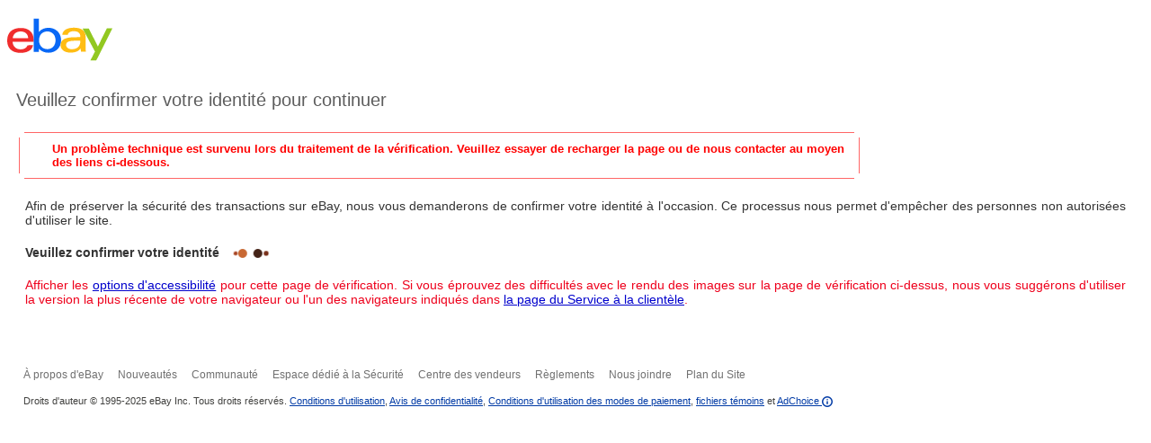

--- FILE ---
content_type: application/x-javascript
request_url: https://ir.ebaystatic.com/rs/c/globalheaderweb/index_lcNW.f4113ad1.js
body_size: 58975
content:
(globalThis.webpackChunkglobalheaderweb=globalThis.webpackChunkglobalheaderweb||[]).push([[970],{"$ERSP_-BbZ$":function(e,t,n){"use strict";var i,s=this&&this.__createBinding||(Object.create?function(e,t,n,i){void 0===i&&(i=n);var s=Object.getOwnPropertyDescriptor(t,n);s&&!("get"in s?!t.__esModule:s.writable||s.configurable)||(s={enumerable:!0,get:function(){return t[n]}}),Object.defineProperty(e,i,s)}:function(e,t,n,i){void 0===i&&(i=n),e[i]=t[n]}),o=this&&this.__setModuleDefault||(Object.create?function(e,t){Object.defineProperty(e,"default",{enumerable:!0,value:t})}:function(e,t){e.default=t}),r=this&&this.__importStar||(i=function(e){return i=Object.getOwnPropertyNames||function(e){var t=[];for(var n in e)Object.prototype.hasOwnProperty.call(e,n)&&(t[t.length]=n);return t},i(e)},function(e){if(e&&e.__esModule)return e;var t={};if(null!=e)for(var n=i(e),r=0;r<n.length;r++)"default"!==n[r]&&s(t,e,n[r]);return o(t,e),t});Object.defineProperty(t,"__esModule",{value:!0});const a=r(n("$ERSP_mZgL$"));e.exports=class{handleClick(e){this.input.disabled||this.emit("click",{originalEvent:e})}handleKeydown(e){a.handleEscapeKeydown(e,()=>{this.input.disabled||this.emit("escape",{originalEvent:e})})}handleFocus(e){this.emit("focus",{originalEvent:e})}handleBlur(e){this.emit("blur",{originalEvent:e})}}},"$ERSP_-Lzx$":(e,t,n)=>{"use strict";var i=n("$ERSP_v-BA$"),s=n("$ERSP_VdRT$"),o=n("$ERSP_N_mH$"),r=n("$ERSP_6rWj$");const a={sites:[0,15,3,77,2,101,186,123,193,201,211,146,216,205,23,16,207,212,71],pages:["2507978","2500857","3220783","3633607","3291728","2556586","2487285","2487283","2053939","2555775","3219567","2559272","2563050","3196660","3196658","3196657","3196655","3196654","3196652","2566055","4381448","2519156","2519157","2519158","2528779","2534784","2546597","2550065","2550066","2550701","2559500","3134337","3210647","3210648","3214648","3214650","3221977","3252882","3257326","3257327","3257328","3354278","3363110","3365253","3380449","3384348","3415929","3423738","3448066","3478239","3594371","3621924","3984738","4505451","4534098","4537130","4538834","4582558","4582559","4582562","4582564","4582565","4582566","4582567","4582756","4583163","4589465","4589466","4589467","4589468","4590581","4593801"]},l=function(e){let t=arguments.length>1&&void 0!==arguments[1]&&arguments[1];const n=document.createElement("script");n.src=e,n.async=!0,t&&!(e=>{const t=window.location.hostname;let n;try{n=new URL(e).hostname}catch(t){console.log("Invalid",e)}return!!n&&t===n})(e)||(n.crossOrigin=""),document.head.appendChild(n)},c=()=>window.location.hostname.includes("sandbox");class u extends Marko.Component{onLoadHandlers=[];resources;pageId;siteId;lang;onCreate(e,t){this.resources=e.resources||[],this.pageId=t.global?.gh_pageid||"0",this.siteId=t.global?.gh_siteid||0,this.lang=t.global?.gh_lang||"",this.onLoadHandlers=[]}onPageLoad(){setTimeout(()=>{this.onLoadHandlers.forEach(e=>e())},0)}onMount(){this.resources.forEach(e=>{const t=`${e.name}Init`;this[t]&&this[t](e)}),(0,r.R)(this,this.onPageLoad.bind(this))}webResourceTrackerInit(e){let{url:t,isTest:n}=e;c()||this.onLoadHandlers.push(()=>{const e=(new Date).getTime();(n||t&&void 0!==window.$ssgST&&e%10==0)&&l(t)})}autoTrackingWidgetInit(e){let{url:t}=e;function n(){for(var e=arguments.length,t=new Array(e),n=0;n<e;n++)t[n]=arguments[n];window._eaTrks.push(t)}window._eaTrks=window._eaTrks||[],n("config","eventFamily","AUTO_TRACKING"),n("start"),this.onLoadHandlers.push(()=>{l(t)})}behaviorJsCollectionInit(e){let{url:t}=e;c()||this.onLoadHandlers.push(()=>{a.sites.includes(this.siteId)&&a.pages.includes(this.pageId)&&l(t)})}inflowHelpInit(e){let{url:t}=e;c()||this.onLoadHandlers.push(()=>{const e=encodeURIComponent(JSON.stringify((e=>{let{siteId:t,pageId:n,lang:i}=e;const s=i||"",r=o.tK.includes(t),a=JSON.parse((document.getElementById("inflowparameters")||[]).value||"{}"),l={pageId:n,gbhEnabled:r},c=r?{gbhSiteId:t,gbhLanguage:s}:{};return Object.assign(a,l,c)})({pageId:parseInt(this.pageId),siteId:this.siteId,lang:this.lang}))),n=`${(0,s.get)(window,"GH.C.xhrBaseUrl","")}${t}&fromGH=true&input=${e}`;setTimeout(()=>{l(n,!0)},300)})}widgetDeliveryPlatformInit(e){let{url:t}=e;window.location.hostname.includes("sandbox")||"4517429"!==this.pageId&&this.onLoadHandlers.push(()=>{l(t)})}}const d=u;var h=n("$ERSP_uNgU$"),_=n.n(h),p=n("$ERSP_kpL7$"),g=n("$ERSP_RXNL$"),f=n.n(g);const m="ddutfx$",$=(0,i.t)(m);(0,p.r)(m,()=>$);const E=d;$._=_()(function(e,t,n,i,s,o){},{t:m},E),$.Component=f()(E,$._)},"$ERSP_-SoQ$":(e,t,n)=>{"use strict";var i,s=n("$ERSP_PG4P$"),o=n("$ERSP_TXqg$"),r=n("$ERSP_zrIk$"),a=n("$ERSP_boOq$"),l=a._n_,c=a._T_,u=n("$ERSP_YhaM$"),d=n("$ERSP_y8Kz$"),h=n("$ERSP_2hKo$"),_=n("$ERSP_ka5S$"),p=n("$ERSP_kebz$").T_,g=n("$ERSP_709N$"),f=n("$ERSP_DTyq$"),m=n("$ERSP_P_kn$"),$=g._r_,E=g._q_,b="__subtree_context__",v=Object.prototype.hasOwnProperty,S=Array.prototype.slice,R={addDestroyListener:!1},y=s.prototype.emit;function P(e){e()}function w(e){for(var t;e&&(t=e.firstChild);)e=t.fragment;return t}function C(e,t){return t?e+"_"+t:e}function T(e){s.call(this),this.id=e,this.A_=null,this._G_=null,this.ak_=null,this._y_=null,this.Z_=null,this.X_=null,this.Y_=null,this.al_=null,this.P_=void 0,this._z_=!1,this.am_=void 0,this.J_=!1,this._c_=!1,this.an_=!1,this.ao_=!1,this.C_=void 0;var t=E[e];t?(this.L_=t,delete E[e]):this.L_={}}T.prototype=i={y_:!0,subscribeTo:function(e){if(!e)throw TypeError();var t=this.ak_||(this.ak_=new o),n=e.y_?void 0:R;return t.subscribeTo(e,n)},emit:function(e){var t,n=this.X_;if(n&&(t=n[e])){var i=t[0],s=t[1],o=t[2];!function(e,t,n,i){n.push(e),i&&(n=i.concat(n));var s=l[e.Y_],o="function"==typeof t?t:s[t];if(!o)throw Error("Method not found: "+t);o.apply(s,n)}(this,i,S.call(arguments,1),o),s&&delete n[e]}return y.apply(this,arguments)},getElId:function(e,t){return e?function(e,t,n){return e.id+"-"+C(t,n)}(this,e,t):this.id},getEl:function(e,t){if(e){var n=C(e,t),i=this.L_["@"+n];return i&&12===i.nodeType?w(i):i}return this.el},getEls:function(e){e+="[]";for(var t,n=[],i=0;t=this.getEl(e,i);)n.push(t),i++;return n},getComponent:function(e,t){var n=this.L_["@"+C(e,t)];return/\[\]$/.test(e)&&(n=n&&n[Object.keys(n)[0]]),n&&$.get(n)},getComponents:function(e){var t=this.L_["@"+e+"[]"];return t?Object.keys(t).map(function(e){return $.get(t[e])}).filter(Boolean):[]},destroy:function(){if(!this.J_){var e=this._G_;this._P_(),e.nodes.forEach(function(e){c(e),!1!==f.ap_(e)&&e.parentNode.removeChild(e)}),e.detached=!0,delete l[this.id],this.L_={}}},_P_:function(){if(!this.J_){this.aq_(),this.J_=!0,$.set(this._G_,void 0),this._G_=null,this._x_();var e=this.ak_;e&&(e.removeAllListeners(),this.ak_=null)}},isDestroyed:function(){return this.J_},get state(){return this.A_},set state(e){var t=this.A_;(t||e)&&(t||(t=this.A_=new this.Q_(this)),t.ar_(e||{}),t.an_&&this.as_(),e||(this.A_=null))},setState:function(e,t){var n=this.A_;if(n||(n=this.A_=new this.Q_(this)),"object"==typeof e){var i=e;for(var s in i)v.call(i,s)&&n.at_(s,i[s],!0)}else n.at_(e,t,!0)},setStateDirty:function(e,t){var n=this.A_;1==arguments.length&&(t=n[e]),n.at_(e,t,!0,!0)},replaceState:function(e){this.A_.ar_(e)},get input(){return this.P_},set input(e){this.ao_?this.P_=e:this._k_(e)},_k_:function(e,t,n){var i;t=t||this.onInput;var s=this.P_;return this.P_=void 0,this.au_=n&&n[b]||this.au_,t&&(this.ao_=!0,i=t.call(this,e||{},n),this.ao_=!1),e=this.al_=i||e,(this.an_=function(e,t,n){if(t!=n){if(null==t||null==n)return!0;var i=Object.keys(t),s=Object.keys(n),o=i.length;if(o!==s.length)return!0;for(var r=o;r--;){var a=i[r];if(!(a in n)||t[a]!==n[a])return!0}}return!1}(0,s,e))&&this.as_(),void 0===this.P_&&(this.P_=e,e&&e.$global&&(this.am_=e.$global)),e},forceUpdate:function(){this.an_=!0,this.as_()},as_:function(){this._c_||(this._c_=!0,m.av_(this))},update:function(){if(!0!==this.J_&&!1!==this.aw_){var e=this.P_,t=this.A_;!1===this.an_&&null!==t&&!0===t.an_&&function(e,t,n){var i,s;for(var o in t)if(v.call(t,o)){if(!(i=e["update_"+o]))return;(s||(s=[])).push([o,i])}return s&&(s.forEach(function(s){var o=s[0];i=s[1];var r=t[o],a=n[o];i.call(e,r,a)}),e._A_(),e._v_()),!0}(this,t.ax_,t.ay_)&&(t.an_=!1),!0===this.aw_&&!1!==this.shouldUpdate(e,t)&&this.az_(),this._v_()}},get aw_(){return!0===this.an_||null!==this.A_&&!0===this.A_.an_},_v_:function(){this.an_=!1,this._c_=!1,this.al_=null;var e=this.A_;e&&e._v_()},shouldUpdate:function(){return!0},az_:function(){var e=this;if(!e.R_)throw TypeError();var t=this.al_||this.P_;m.aA_(function(){e._H_(t,!1).afterInsert(e.C_)}),this._v_()},_H_:function(e,t){var n=this.C_,i=this.am_,s=this._G_,o=this.R_,r=(o.createOut||u)(i);r.sync(),r.C_=this.C_,r[b]=this.au_;var a=p(r),l=a.p_;l.aB_=this,l.aa_=t,o(e,r);var c=new h(r),d=r.aj_().aC_;return _(s,d,n,a),c},aD_:function(){var e=this._G_;return e.remove(),e},_x_:function(){var e=this._y_;e&&(e.forEach(P),this._y_=null)},get aE_(){var e=this.A_;return e&&e.B_},aF_:function(e,t){var n=this.X_={};this.Y_=t,e.forEach(function(e){var t=e[0],i=e[1],s=e[2],o=e[3];i&&(n[t]=[i,s,o])})},get el(){return w(this._G_)},get els(){return(this._G_?this._G_.nodes:[]).filter(function(e){return 1===e.nodeType})},aG_:y,aH_(e,t){this.onCreate&&this.onCreate(e,t),this.aG_("create",e,t)},aI_(e){this.onRender&&this.onRender(e),this.aG_("render",e)},_A_(){this.onUpdate&&this.onUpdate(),this.aG_("update")},_B_(){this.onMount&&this.onMount(),this.aG_("mount")},aq_(){this.onDestroy&&this.onDestroy(),this.aG_("destroy")}},i.elId=i.getElId,i.aJ_=i.update,i.aK_=i.destroy,d(i,function(e){return e.aD_()},function(e){return e}),r(T,s),e.exports=T},"$ERSP_-u_S$":(e,t,n)=>{"use strict";var i=n("$ERSP_zrIk$"),s=n("$ERSP_boOq$"),o=n("$ERSP_709N$")._M_,r=n("$ERSP_37_Z$"),a=n("$ERSP_n51x$"),l="xlink:href",c=/^xmlns(:|$)/,u=Object.prototype.hasOwnProperty,d="http://www.w3.org/1999/xlink",h="http://www.w3.org/1999/xhtml",_={svg:"http://www.w3.org/2000/svg",math:"http://www.w3.org/1998/Math/MathML"},p="href",g=Object.freeze(Object.create(null)),f={option:{selected:function(e,t){e.selected=void 0!==t}},input:{value:function(e,t){e.value=void 0===t?"":t},checked:function(e,t){e.checked=void 0!==t}}};function m(e){if(!0===e)return"";if(null!=e&&!1!==e){switch(typeof e){case"string":return e;case"object":switch(e.toString){case Object.prototype.toString:case Array.prototype.toString:return JSON.stringify(e);case RegExp.prototype.toString:return e.source}}return e+""}}function $(e,t){for(var n in t)u.call(t,n)&&(e[n]=t[n])}function E(e){this.ce_=e.ce_,this.cb_=null,this.cc_=null,this.ca_=e.ca_,this.cf_=e.cf_,this._Q_=e._Q_,this.cg_=e.cg_,this.u_=e.u_,this.ch_=e.ch_,this.ci_=e.ci_}function b(e,t,n,i,s,o,r){var a;this.bY_(s,i),r&&(a=r.i),this.ca_=n,this.u_=o||0,this.cf_=t||g,this._Q_=r||g,this.cg_=e,this.ch_="",this.ci_=a,this.af_=!1,this.ae_=!1}b.prototype={c__:1,bS_:function(){return new E(this)},e:function(e,t,n,i,s,o,r){var a=this.bR_(new b(e,t,n,i,s,o,r));return 0===s?this.cj_():a},n:function(e,t){return(e=e.bS_())._O_=t,this.bR_(e),this.cj_()},br_:function(e,t){var n=this.cg_,i=this.cf_,s=_[n]||t||h,r=this.u_,c=(e.ownerDocument||e).createElementNS(s,n);if(2&r)$(c,i);else{for(var u in i){var g=m(i[u]);void 0!==g&&(u==l?c.setAttributeNS(d,p,g):c.setAttribute(u,g))}a(n)&&(c.textContent=this.ch_)}return o.set(c,this),c}},i(b,r),E.prototype=b.prototype,b.ck_=function(e,t,n){var i=e.attributes,o=i.length,r=null,u=null;if(o){r={};for(var _=0;_<o;_++){var p=i[_],g=p.name;c.test(g)||("data-marko"===g?u=s._t_(e):p.namespaceURI===d?r[l]=p.value:r[g]=p.value)}}var f=e.nodeName;e.namespaceURI===h&&(f=f.toLowerCase());var m=new b(f,r,null,n,0,0,u);return a(f)?m.ch_=e.textContent:t&&t(e,m,n),m},b.cl_=function(e,t,n){var i=t.u_,s=n.u_,o=n.cf_;if(2&s)return $(e,o);var r,a=n._Q_,c=t.cf_;if(c!==o){var u;if(1&s&&1&i)return c.class!==(u=o.class)&&(u?e.className=u:e.removeAttribute("class")),c.id!==(u=o.id)&&(u?e.id=u:e.removeAttribute("id")),void(c.style!==(u=o.style)&&(u?e.style.cssText=u:e.removeAttribute("style")));var h,_=a&&a.pa||g,E=f[n.cg_]||g;for(r in o)_[r]||(u=m(o[r]),(h=E[r])?h(e,u):m(c[r])!==u&&(r===l?void 0===u?e.removeAttributeNS(d,p):e.setAttributeNS(d,p,u):void 0===u?e.removeAttribute(r):e.setAttribute(r,u)));if(null===n.ca_||4&i)for(r in c)r in o||((h=E[r])?h(e,void 0):r===l?e.removeAttributeNS(l,p):e.removeAttribute(r))}},e.exports=b},$ERSP_0010$:(e,t)=>{"use strict";t.H=function(){return'<symbol viewbox="0 0 16 16" id=icon-chevron-down-16><path d="M8.707 12.707a1 1 0 0 1-1.414 0l-6-6a1 1 0 0 1 1.414-1.414L8 10.586l5.293-5.293a1 1 0 1 1 1.414 1.414l-6 6Z"></path></symbol>'}},$ERSP_0igk$:(e,t,n)=>{var i=n("$ERSP_1www$"),s=Array.isArray;function o(e,t,n){for(var i=e,s=0;s<n;s++)i=i[t[s]];return i}function r(e){if("Date"===e.type)return new Date(e.value);if("URL"===e.type)return new URL(e.value);if("URLSearchParams"===e.type)return new URLSearchParams(e.value);if("NOOP"===e.type)return i.NOOP;throw new Error("Bad type")}e.exports=function(e){if(!e)return e;var t=e.$$;if(t){var n,i=e.o;if(t&&(n=t.length))for(var a=0;a<n;a++){var l,c=t[a],u=c.r;l=s(u)?o(i,u,u.length):r(u);var d=c.l,h=d.length-1;if(-1===h){i=e.o=l;break}o(i,d,h)[d[h]]=l}return t.length=0,null==i?null:i}return e}},$ERSP_0z8Q$:(e,t,n)=>{"use strict";n.r(t)},$ERSP_1Y1p$:e=>{"use strict";function t(){this.aS_=Object.create(null)}t.prototype.aP_=function(e){var t=this.aS_;return t[e]?e+"_"+t[e]++:(t[e]=1,e)},e.exports=t},$ERSP_1www$:(e,t)=>{var n=window;t.NOOP=n.$W10NOOP=n.$W10NOOP||function(){}},$ERSP_2JzB$:(e,t,n)=>{"use strict";n("$ERSP_Pkeq$")},$ERSP_2hKo$:(e,t,n)=>{"use strict";var i=n("$ERSP_y8Kz$");function s(e){for(var t=e;t.parentNode;)t=t.parentNode;return t}function o(e){this.out=this.r_=e,this.b_=void 0}e.exports=o;var r=o.prototype={getComponent:function(){return this.getComponents()[0]},getComponents:function(e){if(void 0===this.b_)throw Error("Not added to DOM");var t=function(e){var t=e.b_;if(!t)throw Error("No component");return t}(this),n=[];return t.forEach(function(t){var i=t.s_;e&&!e(i)||n.push(i)}),n},afterInsert:function(e){var t=this.r_.b_;return this.b_=t?t.ah_(e):null,this},getNode:function(e){return this.r_.ai_(e)},getOutput:function(){return this.r_.aj_()},toString:function(){return this.r_.toString()},document:"object"==typeof document&&document};Object.defineProperty(r,"html",{get:function(){return this.toString()}}),Object.defineProperty(r,"context",{get:function(){return this.r_}}),i(r,function(e,t){return e.getNode(s(t))},function(e,t){return e.afterInsert(s(t))})},$ERSP_2qVz$:(e,t,n)=>{"use strict";n.d(t,{A:()=>g});var i=n("$ERSP_v-BA$"),s=n("$ERSP_ETKl$"),o=n("$ERSP_E5Jd$"),r=n("$ERSP_Ub6k$"),a=n.n(r),l=n("$ERSP_uNgU$"),c=n.n(l),u=n("$ERSP_kpL7$"),d=n("$ERSP_RXNL$"),h=n.n(d);const _="iT3_1zF",p=(0,i.t)(_),g=p;(0,u.r)(_,()=>p);const f={};p._=c()(function(e,t,n,i,r,l){a()(o.A,{...e,_name:"close-16",_size:"16",_type:"icon",_themes:s.H},t,n,"0")},{t:_,i:!0},f),p.Component=h()(f,p._)},$ERSP_37_Z$:(e,t,n)=>{"use strict";var i=n("$ERSP_n51x$");function s(){}s.prototype={bY_:function(e,t){this.cm_=e,this.cn_=0,this.ce_=null,this.co_=null,this.cb_=null,this.cc_=null,this._O_=t},get aC_(){var e=this.ce_;return e&&e.cd_?e.aC_||e.cp_:e},get cp_(){var e=this.cc_;if(e){if(e.cd_)return e.aC_||e.cp_}else{var t=this.cb_;if(t&&t.cd_)return t.cp_}return e},bR_:function(e){if(this.cn_++,i(this.cg_)){if(!e.cq_)throw TypeError();this.ch_+=e.bZ_}else{var t=this.co_;e.cb_=this,t?t.cc_=e:this.ce_=e,this.co_=e}return e},cj_:function(){return this.cn_===this.cm_&&this.cb_?this.cb_.cj_():this}},e.exports=s},$ERSP_3IP_$:(e,t,n)=>{"use strict";var i=n("$ERSP_v-BA$"),s=n("$ERSP_bdg9$"),o=n("$ERSP_NMcd$"),r=n("$ERSP__UFl$"),a=n("$ERSP_Ub6k$"),l=n.n(a),c=n("$ERSP_EIVF$"),u=n.n(c),d=n("$ERSP_U_Pl$"),h=n.n(d),_=n("$ERSP_wfCZ$"),p=n("$ERSP_unUP$"),g=n("$ERSP_u3lh$");let f,m,$=!1;class E extends Marko.Component{watchlistCallMade=!1;open=!1;dynamic;dialog;onCreate(){this.state={init:!1,error:!1,loaded:!1,requestingData:!1}}resize(){this.dialog&&(this.dialog.style.maxWidth=`${this.getEl().offsetLeft}px`)}handleSuccess(e){e&&e.html?(this.state.loaded=!0,f=e.html,m=e.renderedComponents,this.renderWatchlist()):this.state.error=!0}renderWatchlist(){this.open&&this.state.loaded&&!$&&this.dynamic&&($=!0,(0,g.a)(this.dynamic,f,m,null,()=>{this.state.error=!0}))}handleError(){this.state.error=!0}initializeContent(){this.state.init||(this.setState("init",!0),this.forceUpdate(),this.update(),this.dynamic=this.getEl("dynamic"),this.dialog=this.getEl("dialog"))}handleOpen(){if(this.open=!0,this.initializeContent(),this.resize(),this.renderWatchlist(),!this.state.loaded&&this.dynamic&&!this.watchlistCallMade)return this.watchlistCallMade=!0,(0,p._)("/gh/watchlist?modules=WATCH_LIST&v=2").then(this.handleSuccess.bind(this)).catch(()=>(this.watchlistCallMade=!1,this.handleError.call(this)))}handleClose(){this.open=!1}}const b=E;var v=n("$ERSP_uNgU$"),S=n.n(v),R=n("$ERSP_kpL7$"),y=n("$ERSP_RXNL$"),P=n.n(y);const w="O0Jmy_Z",C=(0,i.t)(w);(0,R.r)(w,()=>C);const T=b;C._=S()(function(e,t,n,i,a,c){const d=(0,s.A)(t,"watchlist"),p=(0,s.A)(t,"a11yExpandWatchList");l()(_.A,(0,o.i)(()=>{(0,o.a)("target",{renderBody:e=>{e.be("span",{class:"gh-watchlist__target"},"1",i,null,1),e.t(d,i),e.ee()}}),(0,o.a)("dialog",{renderBody:e=>{a.init&&(e.be("div",{class:h()(["gh-watchlist__dialog",a.loaded&&"gh-watchlist__dialog--loaded"])},"@dialog",i,null,1),a.error?(e.be("div",{class:"gh-watchlist__err"},"2",i,null,1),e.t((0,s.A)(e,"flyoutGenericError"),i),e.ee()):(l()(r.A,{text:(0,s.A)(e,"loading"),class:"gh-watchlist__loading"},e,n,"3"),l()(u(),{n:!0,renderBody:e=>{e.e("div",{class:"gh-watchlist__loaded"},"@dynamic",i,0,1)}},e,n,"@dynamic")),e.ee())}})},{class:"gh-watchlist",align:"right",a11yExpandLabel:p,href:`${e.domain}/mye/myebay/watchlist`,sp:"m570.l47137",showChevron:!0,asBrokenLink:!0,noHover:!0}),t,n,"0",[["open","handleOpen",!1],["close","handleClose",!1]])},{t:w},T),C.Component=P()(T,C._)},$ERSP_3lQN$:(e,t,n)=>{"use strict";n.d(t,{A:()=>s});var i=n("$ERSP_VdRT$");const s=function(){let e=arguments.length>0&&void 0!==arguments[0]?arguments[0]:{};const t=(0,i.get)(e,"content.response.modules.USER_PROFILE",{});return{feedbackRating:(0,i.get)(t,"feedbackRating.textSpans[1].text","0"),userLoginId:(0,i.get)(t,"userLoginName.textSpans[0].text",""),userName:(0,i.get)(t,"fullName.textSpans[0].text",""),profileImageURL:(0,i.get)(t,"image.URL","")}}},$ERSP_44GW$:(e,t,n)=>{"use strict";n.r(t)},$ERSP_6K6B$:(e,t,n)=>{"use strict";n.r(t)},$ERSP_6rWj$:(e,t,n)=>{"use strict";n.d(t,{R:()=>i});const i=(e,t)=>{e&&t&&("complete"!==document.readyState?e.subscribeTo(window).on("load",t):t())}},"$ERSP_7-2-$":(e,t,n)=>{"use strict";Object.defineProperty(t,"__esModule",{value:!0}),t.trap=function(e,t){d();const n=Object.assign({},h,t);o=e,s=document.querySelector('main, [role="main"]'),s&&s.setAttribute("role","presentation");const u=i.getAncestors(o);let _=i.getSiblings(o),p=i.getSiblingsOfAncestors(o);!0===n.useHiddenProperty&&(_=_.filter(a),p=p.filter(a)),r=[l(o,n.useHiddenProperty)].concat(u.map(e=>l(e,n.useHiddenProperty))).concat(_.map(e=>c(e,n.useHiddenProperty))).concat(p.map(e=>c(e,n.useHiddenProperty))),r.forEach(e=>{var t;!0===(t=e).isProperty?t.el[t.attributeName]=t.dirtyValue:t.el.setAttribute(t.attributeName,t.dirtyValue)}),o.dispatchEvent(new CustomEvent("screenreaderTrap",{bubbles:!0}))},t.untrap=d;var i=function(e){if("function"==typeof WeakMap){var t=new WeakMap;new WeakMap}return function(e){if(e&&e.__esModule)return e;var n,i,s={__proto__:null,default:e};if(null===e||"object"!=typeof e&&"function"!=typeof e)return s;if(n=t){if(n.has(e))return n.get(e);n.set(e,s)}for(const t in e)"default"!==t&&{}.hasOwnProperty.call(e,t)&&((i=(n=Object.defineProperty)&&Object.getOwnPropertyDescriptor(e,t))&&(i.get||i.set)?n(s,t,i):s[t]=e[t]);return s}(e)}(n("$ERSP_NngS$"));let s,o,r;const a=e=>"svg"!==e.tagName.toLowerCase();function l(e,t){let n;return n=!1===t?u(e,"aria-hidden","false"):u(e,"hidden",!1),n}function c(e,t){let n;return n=!1===t?u(e,"aria-hidden","true"):u(e,"hidden",!0),n}function u(e,t,n){const i="boolean"==typeof n;return{el:e,attributeName:t,cleanValue:i?e[t]:e.getAttribute(t),dirtyValue:n,isProperty:i}}function d(){o&&(r.forEach(e=>{var t;(t=e).cleanValue?!0===t.isProperty?t.el[t.attributeName]=t.cleanValue:t.el.setAttribute(t.attributeName,t.cleanValue):t.el.removeAttribute(t.attributeName)}),r=[],s&&s.setAttribute("role","main"),o.dispatchEvent(new CustomEvent("screenreaderUntrap",{bubbles:!0})),o=null)}const h={useHiddenProperty:!1}},$ERSP_709N$:e=>{"use strict";e.exports={_N_:new WeakMap,_M_:new WeakMap,_r_:new WeakMap,aY_:new WeakMap,_p_:new WeakMap,_q_:{}}},$ERSP_7gt6$:(e,t)=>{"use strict";t.H=function(){return'<symbol viewbox="0 0 16 16" id=icon-attention-filled-16><path d="M8 0a8 8 0 1 0 0 16A8 8 0 0 0 8 0Zm0 12a1 1 0 1 1 0-2 1 1 0 0 1 0 2Zm1-4a1 1 0 1 1-2 0V5a1 1 0 0 1 2 0v3Z"></path></symbol>'}},$ERSP_7yQq$:(e,t,n)=>{"use strict";n.d(t,{A:()=>s});var i=n("$ERSP_6rWj$");const s={onMount(){(0,i.R)(this,this.onPageLoad.bind(this))},onPageLoad(){const e=this.getComponent("btn");e&&window.innerWidth<779&&e.getEl().classList.replace("btn--secondary","btn--primary")}}},$ERSP_87FQ$:(e,t,n)=>{"use strict";n.d(t,{A:()=>i});const i={BACK_TO_TOP:"177699",WATCHLIST:"47137",NOTIF_OPEN:"186326",CAMERA_ICON_CLICK:"197748"}},$ERSP_8Pq0$:(e,t,n)=>{"use strict";n.d(t,{A:()=>o});var i=n("$ERSP_6rWj$");class s extends Marko.Component{onMount(){(0,i.R)(this,this.onLoad.bind(this))}onLoad(){const e=document.getElementById("gh");if(!e)return;const t=e.querySelector(".gh-nav");if(!t)return;const n=this.getEl("gh-border");if(!n)return;document.body.prepend(n);const i=function(e){if(!e)return 0;const t=e.getBoundingClientRect(),n=window.scrollY;return t.top+n}(e)+t.getBoundingClientRect().height-2;n.style.marginTop=`${i}px`,n.style.display="block"}}const o=s},$ERSP_8Q90$:(e,t)=>{"use strict";Object.defineProperty(t,"__esModule",{value:!0}),e.exports=class{}},$ERSP_8Rsh$:(e,t,n)=>{"use strict";var i=n("$ERSP_v-BA$"),s=n("$ERSP_VdRT$"),o=n("$ERSP_lXh3$"),r=n.n(o),a=n("$ERSP_u0Kv$"),l=n.n(a);class c extends Marko.Component{onCreate(e){this.state={isAuthenticatedUser:e.isAuthenticatedUser||!1}}onMount(){this.subscribeTo(document).on("GH_UPDATE_MYEBAY_ACCOUNT_LINKS",this.updateUserAuthState.bind(this))}updateUserAuthState(){this.setState("isAuthenticatedUser",!0)}}const u=c;var d=n("$ERSP_uNgU$"),h=n.n(d),_=n("$ERSP_kpL7$"),p=n("$ERSP_RXNL$"),g=n.n(p);const f="Dz6$Jy9",m=(0,i.t)(f),$=r()("hr",{class:"gh-my-ebay__list-divider"},0);(0,_.r)(f,()=>m);const E=u;m._=h()(function(e,t,n,i,o,r){if(o.isAuthenticatedUser){t.be("ul",{class:"gh-my-ebay__list"},"0",i,null,1);{const n=(0,s.get)(e,"links.items",[]);t.n($,i);let o=0;for(const r of l()(n)){const n=`[${o++}]`;t.be("li",{class:"gh-my-ebay__list-item"},"2"+n,i,null,1);{const o={settings:(0,s.get)(e,"settingsLabel",""),signOut:(0,s.get)(e,"signOutLabel","")}[r.navKey]||"",a=(0,s.get)(r,"href",""),l=(0,s.get)(r,"sp","");o&&a&&(t.be("a",{href:a,_sp:l},"3"+n,i,null,0),t.t(o,i),t.ee())}t.ee()}}t.ee()}},{t:f},E),m.Component=g()(E,m._)},$ERSP_8jeK$:(e,t,n)=>{"use strict";var i=n("$ERSP_v-BA$");const s={currentResValue:{maxWidth:-1,minWidth:-1,name:"DEFAULT",value:0,id:0,integer:0},resRange:[{minWidth:-1,maxWidth:-1,name:"DEFAULT",value:0,id:0,integer:0},{minWidth:0,maxWidth:1024,name:"RES_1024",value:1,id:1,integer:1},{minWidth:1025,maxWidth:1152,name:"RES_1152",value:2,id:2,integer:2},{minWidth:1153,maxWidth:1280,name:"RES_1280",value:3,id:3,integer:3},{minWidth:1281,maxWidth:1366,name:"RES_1366",value:4,id:4,integer:4},{minWidth:1367,maxWidth:1440,name:"RES_1440",value:5,id:5,integer:5},{minWidth:1441,maxWidth:1680,name:"RES_1680",value:6,id:6,integer:6},{minWidth:1681,maxWidth:2147483647,name:"RES_MAX",value:7,id:7,integer:7}],resBits:[85,86,87],cookieName:"dp1",cookieletName:"pbf",currentViewportValue:{maxWidth:-1,minWidth:-1,name:"DEFAULT",value:0,id:0,integer:0},viewportBits:[69,70,71],viewportRange:[{minWidth:-1,maxWidth:-1,name:"DEFAULT",value:0,id:0,integer:0},{minWidth:0,maxWidth:1020,name:"VIEWPORT_1",value:1,id:1,integer:1},{minWidth:1021,maxWidth:1024,name:"VIEWPORT_2",value:2,id:2,integer:2},{minWidth:1025,maxWidth:1148,name:"VIEWPORT_3",value:3,id:3,integer:3},{minWidth:1149,maxWidth:1152,name:"VIEWPORT_4",value:4,id:4,integer:4},{minWidth:1153,maxWidth:1276,name:"VIEWPORT_5",value:5,id:5,integer:5},{minWidth:1277,maxWidth:1280,name:"VIEWPORT_6",value:6,id:6,integer:6},{minWidth:1281,maxWidth:2147483647,name:"VIEWPORT_7",value:7,id:7,integer:7}]},o=["2332490","2334524"];var r=n("$ERSP_Cz93$");const a=(e,t)=>{let n=0;if(t)for(let i=t.length-1;i>=0;i--)if(e>=t[i].minWidth&&e<=t[i].maxWidth){n=t[i].id;break}return n},l=async(e,t,n,i)=>{const s=(await r.g.readCookieAsync(n,i)).match(/(#)?([0-9a-f]*)/i);let o="#".concat(s[1]?s[2]:parseInt(s[2]?s[2]:"0",10).toString(16));const a=t.length;for(let n=0,i=e;n<a;n++,i>>=1)o=r.g.setBitFlag(o,t[n],1&i);r.g.writeCookieletAsync(n,i,o)},c=e=>{((e,t,n,i,s)=>{let o=0;const r=window.screen.width;r>0&&(o=a(r,t)),e&&o!==e.id&&n&&l(o,n,i,s)})(e.currentResValue,e.resRange,e.resBits,e.cookieName,e.cookieletName),((e,t,n,i,s)=>{let o,r=0;const c=window.screen.width;document&&document.documentElement&&(o=parseInt(`${document.documentElement.clientWidth}`),o>0&&(o+=17,o>c&&(o=c),r=a(o,t))),e&&r!==e.id&&n&&l(r,n,i,s)})(e.currentViewportValue,e.viewportRange,e.viewportBits,e.cookieName,e.cookieletName)};class u extends Marko.Component{pageid;onCreate(e,t){this.pageid=t?.global?.gh_pageid}onMount(){(e=>{const t=s;var n;n=e,o.includes(n)&&(c(t),window.GH&&(window.GH.ScreenDetail={getScreenDetail:()=>{c(t)},getConfig:()=>({})}))})(this.pageid)}}const d=u;var h=n("$ERSP_uNgU$"),_=n.n(h),p=n("$ERSP_kpL7$"),g=n("$ERSP_RXNL$"),f=n.n(g);const m="y8DGega",$=(0,i.t)(m);(0,p.r)(m,()=>$);const E=d;$._=_()(function(e,t,n,i,s,o){},{t:m},E),$.Component=f()(E,$._)},$ERSP_8lF5$:(e,t,n)=>{"use strict";n("$ERSP_nTZy$"),n("$ERSP_Pkeq$"),n("$ERSP_KTtH$")},$ERSP_969t$:(e,t,n)=>{"use strict";var i=n("$ERSP_v-BA$"),s=n("$ERSP_VdRT$"),o=n("$ERSP_bdg9$");const r=e=>{const t=(()=>{if("undefined"==typeof document)return"";const e=document.location.href;return e.indexOf("SignOutConfirm")>0||e.indexOf("logout/confirm")>0?"":encodeURIComponent(e)})();let n=e;return t&&(-1===e.indexOf("?")?n+="?":/(&|\?)$/.test(e)||(n+="&"),e.indexOf("ru=")>-1&&(n=n.replace(/(?:^|[?&])ru=([^&]*)/,"")),n=`${n}ru=${t}`),n};var a=n("$ERSP_lXh3$"),l=n.n(a),c=n("$ERSP_GhvO$"),u=n.n(c);class d extends Marko.Component{onCreate(e){const t=`${(0,s.get)(e,"links.SIGN_IN_DEFAULT.url","")}&sgfl=gh`,n=(0,s.get)(e,"links.REGISTER.url","");this.state={signInURL:t,registerationURL:n}}onMount(){this.state.signInURL=r(this.state.signInURL),this.state.registerationURL=r(this.state.registerationURL)}}const h=d;var _=n("$ERSP_uNgU$"),p=n.n(_),g=n("$ERSP_kpL7$"),f=n("$ERSP_RXNL$"),m=n.n(f);const $="jF1EHyV",E=(0,i.t)($),b=E;(0,g.r)($,()=>E);const v=h;E._=p()(function(e,t,n,i,r,a){const l=(0,s.get)(e,"links",{});t.be("span",{class:"gh-identity-signed-out-unrecognized"},"0",i,null,1),t.h((0,o.A)(t,"greetingSignedOutUnrecognized",{signInLink:(0,s.get)(r,"signInURL",""),signinSp:(0,s.get)(l,"SIGN_IN_DEFAULT._sp",""),registerLink:(0,s.get)(r,"registerationURL",""),registerSp:(0,s.get)(l,"REGISTER._sp","")}),i),t.ee()},{t:$},v),E.Component=m()(v,E._);var S=n("$ERSP_Ub6k$"),R=n.n(S),y=n("$ERSP_EIVF$"),P=n.n(y),w=n("$ERSP_NMcd$"),C=n("$ERSP__UFl$");const T="CwI4y0Y",A=(0,i.t)(T),L=A;(0,g.r)(T,()=>A);const k={};A._=p()(function(e,t,n,i,r,a){const l=(0,s.get)(e,"user",{}),c=(0,s.get)(l,"userName",""),u=(0,s.get)(l,"userLoginId",""),d=(0,s.get)(e,"links",{}),h=(0,s.get)(l,"feedbackStarLevel",0),_=h>0?(0,o.A)(t,`star_${h}`):"",p=(0,s.get)(d,"PROFILE_MY_WORLD",{}),g=(0,s.get)(d,"PROFILE_FEEDBACK",{}),f=(0,s.get)(d,"ACCOUNT_SETTINGS",{}),m=(0,s.get)(d,"SIGN_OUT",{});t.be("ul",{class:"gh-identity-signed-in"},"0",i,null,1),t.be("li",{class:"gh-identity-signed-in__main-content"},"1",i,null,1),t.be("div",{class:"avatar",role:"img","aria-label":`${(0,o.A)(t,"greetingProfilePictureAltText")} - ${c}`},"2",i,null,0),t.be("a",{"aria-hidden":"true",tabindex:"-1",_sp:`${(0,s.get)(p,"_sp","")}`,href:`${(0,s.get)(p,"url","").replace("@@",u)}`},"3",i,null,0),t.e("img",{id:"gh-upi",src:(0,s.get)(l,"profileImageURL",""),alt:""},"4",i,0,0),t.ee(),t.ee(),t.be("div",null,"5",i,null,0),t.be("span",null,"6",i,null,0),t.t(c,i),t.ee(),t.be("span",{class:"gh-identity-signed-in__user-ratings"},"7",i,null,1),t.be("a",{_sp:"m570.l3332",href:`${(0,s.get)(p,"url","").replace("@@",u)}`},"8",i,null,0),t.t(u,i),t.ee(),t.t(" ",i),t.be("a",{_sp:`${(0,s.get)(g,"_sp","")}`,href:`${(0,s.get)(g,"url","").replace("@@",u)}`},"9",i,null,0),t.t("(",i),t.t((0,s.get)(l,"feedbackRating",""),i),t.e("i",{id:"gh-ur",class:`user-rating__star user-rating__star--level-${(0,s.get)(l,"feedbackStarLevel",0)}`,role:"img","aria-label":`${_}`},"10",i,0,0),t.t(")",i),t.ee(),t.ee(),t.ee(),t.ee(),t.be("li",{class:"gh-identity-signed-in__link"},"11",i,null,1),t.be("a",{_sp:`${(0,s.get)(f,"_sp","")}`,href:`${(0,s.get)(f,"url","")}`},"12",i,null,0),t.t((0,o.A)(t,"greetingAccountSettingsLink"),i),t.ee(),t.ee(),t.be("li",{class:"gh-identity-signed-in__link"},"13",i,null,1),t.be("a",{_sp:`${(0,s.get)(m,"_sp","")}`,href:`${(0,s.get)(m,"url","")}&sgfl=gh`},"14",i,null,0),t.t((0,o.A)(t,"greetingSignOutLink"),i),t.ee(),t.ee(),t.ee()},{t:T,i:!0},k),A.Component=m()(k,A._);var I=n("$ERSP_U_Pl$"),O=n.n(I),N=n("$ERSP_wfCZ$");class x extends Marko.Component{onCreate(e){const t=`${(0,s.get)(e,"links.SIGN_IN_RECOGNIZED.url","")}&sgfl=gh`;this.state={recognizedUserSignURL:t}}onMount(){this.state.recognizedUserSignURL=r(this.state.recognizedUserSignURL)}}const M=x,U="Zg3o9tN",D=(0,i.t)(U),B=D;(0,g.r)(U,()=>D);const F=M;D._=p()(function(e,t,n,i,r,a){const l=(0,s.get)(e,"links",{});t.be("span",{class:"gh-identity-signed-out-recognized"},"0",i,null,1),t.h((0,o.A)(t,"greetingSignedOutRecognized",{signInLink:(0,s.get)(r,"recognizedUserSignURL",""),signinSp:(0,s.get)(l,"SIGN_IN_RECOGNIZED._sp","")}),i),t.ee()},{t:U},F),D.Component=m()(F,D._);var H=n("$ERSP_unUP$"),G=n("$ERSP_tcSO$"),V=n("$ERSP_w7sI$"),j=n("$ERSP_3lQN$");const{ajaxURL:z,assetURL:K}=G.A;class W extends Marko.Component{identityCallMade=!1;onCreate(){this.state={server:!0,user:{isAuthenticatedUser:!1,isRecognizedUser:!1},loaded:!1,error:!1,errorCode:""}}onMount(){V.Ay.onReady(this.updateUserData.bind(this)),this.subscribeTo(document).on("GH_UPDATE_IDENTITY",this.updateUserState.bind(this)),(0,s.get)(this.input,"isMyeBayNavPhase1Enabled",!1)&&this.subscribeTo(document).on("GH_UPDATE_IDENTITY_USER_PROFILE",this.updateIdentityContent.bind(this))}updateIdentityContent(e){const t=e.detail||{};this.state.user.isAuthenticatedUser=!0,this.state.loaded=!0,this.state.error=!1,this.state.errorCode="",this.state.user.feedbackRating=t.feedbackRating,this.state.user.userName=t.userName,this.state.user.profileImageURL=t.profileImageURL||K.PROFILE_AVATAR,this.state.user.feedbackStarLevel=this.getFeedbackStarLevel(t.feedbackRating),this.identityCallMade=!0,this.setStateDirty("user")}cleanDisplayName(e){return"@@__@@__@@"===e?"":e}updateUserState(){let{detail:e={}}=arguments.length>0&&void 0!==arguments[0]?arguments[0]:{};e.signedIn&&(this.state.user.isAuthenticatedUser=!0,this.state.user.displayName=this.cleanDisplayName(e.username||""),this.state.loaded=!1,this.state.error=!1,this.state.errorCode="",this.setStateDirty("user"),(0,V.go)({isAuthenticatedUser:!0,userId:e.username}))}updateUserData(e){const t=(0,s.get)(window,"GH.C",{}),n="77"===(0,s.get)(t,"siteId","0"),i=e.isAuthenticatedUser,o=e.isRecognizedUser,r=e.firstName,a=e.userId;this.state.user={displayName:this.cleanDisplayName(n?a||r:r||a),firstName:r,userLoginId:a,isAuthenticatedUser:i,isRecognizedUser:o,feedbackRating:"",userName:a,profileImageURL:K.PROFILE_AVATAR,feedbackStarLevel:0},this.state.server=!1}updateFlyoutContent(){this.identityCallMade||this.getIdentityContent()}getFeedbackStarLevel(e){let t=12;const n=parseInt(e,10);return e<=0&&(t=0),[10,50,100,500,1e3,5e3,1e4,25e3,5e4,1e5,5e5,1e6].some((e,i)=>{if(n<e)return t=i,!0}),t}getIdentityContent(){this.identityCallMade=!0,this.state.error=!1,this.state.loaded=!1,this.state.errorCode="",(0,H._)(z.USER_PROFILE,{timeout:1e4}).then(e=>{if(e.error)return this.state.error=!0,this.state.errorCode=e.error,void("auth_required"!==e.error&&(this.identityCallMade=!1));const t=(0,j.A)(e);this.state.user=this.state.user||{},this.state.user.userLoginId=V.Ay.get().userId||t.userLoginId,this.state.user.userName=t.userName,this.state.user.profileImageURL=t.profileImageURL||K.PROFILE_AVATAR;const n=t.feedbackRating;if(this.state.user.feedbackRating=n,this.state.user.feedbackStarLevel=this.getFeedbackStarLevel(n),this.state.error=!1,this.state.loaded=!0,this.setStateDirty("user"),(0,s.get)(this.input,"isMyeBayNavPhase1Enabled",!1)){const e=new CustomEvent("GH_UPDATE_MYEBAY_USER_PROFILE",{detail:{...this.state.user}});document.dispatchEvent(e)}}).catch(()=>{this.identityCallMade=!1,this.state.error=!0})}}const Z=W,Y="g$xGcSk",q=(0,i.t)(Y),J=l()("script",null,1).t("\n    (function(){\n        const pre = window.GHpre || {};\n        function hide() {\n            const wrap = document.getElementById('gh-ident-srvr-wrap');\n            if (wrap) { wrap.classList.add('gh-identity__srvr--unrec') };\n        }\n        if (pre.userAuth) {\n            const nm = document.getElementById('gh-ident-srvr-name');\n            const user = GH.C.siteId === '77' ? pre.userId || pre.fn : pre.fn || pre.userId;\n            nm && user ? nm.textContent = decodeURIComponent(user) : hide();\n        } else {\n            hide();\n        }\n    })();\n");(0,g.r)(Y,()=>q);const Q=Z;q._=p()(function(e,t,n,i,a,l){const c=(0,s.get)(a,"user",{}),d=(0,s.get)(e,"links",{});function h(e,{username:t}){e.be("span",{class:"gh-identity__greeting"},"1",i,null,1),e.h((0,o.A)(e,"greetingUser",{username:t}),i),e.ee()}function _(e){e.n(J,i)}if(t.be("span",{class:"gh-identity"},"4",i,null,1),a.server)R()(P(),{n:!0,renderBody:e=>{e.be("span",{id:"gh-ident-srvr-wrap",class:"gh-identity__srvr"},"5",i,null,1),u()(e,h,()=>({username:"<span id='gh-ident-srvr-name'></span>"}),null,null,null,n,"6"),u()(e,_,null,null,null,null,n,"7"),R()(b,{links:d},e,n,"8"),e.ee()}},t,n,"5");else if((0,s.get)(c,"isAuthenticatedUser",!1)){const e=(0,s.get)(c,"displayName","");R()(N.A,(0,w.i)(()=>{(0,w.a)("target",{renderBody:t=>{u()(t,h,()=>({username:e||""}),null,null,null,n,"10")}}),(0,w.a)("dialog",{renderBody:e=>{if(e.be("div",{class:O()(["gh-identity__dialog","auth_required"===a.errorCode&&"gh-identity__dialog--signin"])},"11",i,null,1),a.error)if("auth_required"===a.errorCode){const t=d.SIGN_IN_DEFAULT||{};e.be("div",null,"12",i,null,0),e.h((0,o.A)(e,"greetingSignIn",{signInLink:r(t.url||""),signinSp:t._sp||""}),i),e.ee()}else e.be("div",{class:"gh-identity__error"},"13",i,null,1),e.t((0,o.A)(e,"flyoutGenericError"),i),e.ee();else a.loaded?R()(L,{links:d,user:c},e,n,"15"):R()(C.A,{text:(0,o.A)(e,"loading"),class:"gh-identity__loading"},e,n,"14");e.ee()}})},{align:"left",alignTarget:"left",showChevron:!0}),t,n,"9",[["open","updateFlyoutContent",!1]])}else(0,s.get)(c,"isRecognizedUser",!1)?R()(B,{links:d},t,n,"16"):R()(b,{links:d},t,n,"17");t.ee()},{t:Y},Q),q.Component=m()(Q,q._)},$ERSP_97LG$:(e,t,n)=>{n("$ERSP_IKmy$")},$ERSP_9vio$:e=>{"use strict";e.exports=function(e,t){var n=!e.n,i=!("i"in e)||e.i,s=t.b_,o=s&&s.p_.aa_,r=t.ab_.s_,a=r,l=t.ac_,c=l;if("@"!==l[0]){var u=s.o_.s_;r!==u&&(a=u,c+=":"+r.id)}var d=i&&(o&&(n||e.b)||a.L_[c]);n?(t.bf(l,r,i),!d&&e.renderBody&&e.renderBody(t),t.ef()):d?e.b?t.ad_.ae_=!0:(t.beginElement("",null,l,r),t.ad_.af_=!0,t.endElement()):e.renderBody&&e.renderBody(t)}},"$ERSP_A-kL$":function(e,t,n){"use strict";var i,s=this&&this.__createBinding||(Object.create?function(e,t,n,i){void 0===i&&(i=n);var s=Object.getOwnPropertyDescriptor(t,n);s&&!("get"in s?!t.__esModule:s.writable||s.configurable)||(s={enumerable:!0,get:function(){return t[n]}}),Object.defineProperty(e,i,s)}:function(e,t,n,i){void 0===i&&(i=n),e[i]=t[n]}),o=this&&this.__setModuleDefault||(Object.create?function(e,t){Object.defineProperty(e,"default",{enumerable:!0,value:t})}:function(e,t){e.default=t}),r=this&&this.__importStar||(i=function(e){return i=Object.getOwnPropertyNames||function(e){var t=[];for(var n in e)Object.prototype.hasOwnProperty.call(e,n)&&(t[t.length]=n);return t},i(e)},function(e){if(e&&e.__esModule)return e;var t={};if(null!=e)for(var n=i(e),r=0;r<n.length;r++)"default"!==n[r]&&s(t,e,n[r]);return o(t,e),t});Object.defineProperty(t,"__esModule",{value:!0});const a=r(n("$ERSP_mZgL$"));e.exports=class{handleClick(e){this.input.disabled||this.emit("click",{originalEvent:e})}handleKeydown(e){a.handleEscapeKeydown(e,()=>{this.input.disabled||this.emit("escape",{originalEvent:e})})}handleFocus(e){this.emit("focus",{originalEvent:e})}handleBlur(e){this.emit("blur",{originalEvent:e})}}},$ERSP_ARYw$:(e,t,n)=>{e.exports=n("$ERSP_0igk$")},$ERSP_AYWA$:(e,t,n)=>{"use strict";Object.defineProperty(t,"__esModule",{value:!0}),t.messageFadeInDuration=t.messageDurationReducedMotionMultiplier=t.messageDurationStandard=void 0;const i=n("$ERSP_m1Vn$");t.messageDurationStandard=1500,t.messageDurationReducedMotionMultiplier=1.5,t.messageFadeInDuration=833,e.exports=class{onCreate(e){this.fadeInFirstMessage="medium"!==e.size,this.state={isInitialMessage:!0,messageIsFadingIn:!1,currentMessageIndex:-1,nextMessageIndex:0},this.timeouts={fadeIn:void 0,showMessage:void 0}}onInput(e){this.initializeMessageRotation(e.message)}onDestroy(){this.clearTimeouts()}clearTimeouts(){clearTimeout(this.timeouts.fadeIn),clearTimeout(this.timeouts.showMessage)}initializeMessageRotation(e){const n=[...e||[]].length;n>0&&(this.state.nextMessageIndex>=n&&(this.state.nextMessageIndex=0),this.clearTimeouts(),setTimeout(()=>{this.state.isInitialMessage=!1},t.messageDurationStandard),this.fadeInFirstMessage?i.useReducedMotion?this.showMessage(e,t.messageFadeInDuration):setTimeout(this.fadeInMessage.bind(this),1===n?t.messageDurationStandard/2:t.messageDurationStandard):this.showMessage(e))}getMessageDuration(e){return((null==e?void 0:e.duration)||t.messageDurationStandard)*(i.useReducedMotion?t.messageDurationReducedMotionMultiplier:1)}fadeInMessage(){this.state.messageIsFadingIn=!0,this.timeouts.showMessage=setTimeout(this.showMessage.bind(this),t.messageFadeInDuration)}showMessage(){let e=arguments.length>0&&void 0!==arguments[0]?arguments[0]:this.input.message,t=arguments.length>1&&void 0!==arguments[1]?arguments[1]:0;const n=[...e||[]];if(e){const e=n.length;if(e>1){const i=this.state.nextMessageIndex,s=i===e-1?0:i+1;this.state.currentMessageIndex=i,this.state.messageIsFadingIn=!1,this.state.nextMessageIndex=s,this.timeouts.fadeIn=setTimeout(this.fadeInMessage.bind(this),t+this.getMessageDuration(n[i]))}else this.state.currentMessageIndex=0,this.state.messageIsFadingIn=!1}}}},$ERSP_BQjn$:(e,t,n)=>{n("$ERSP_yfDM$")},"$ERSP_C-Lb$":(e,t,n)=>{"use strict";Object.defineProperty(t,"__esModule",{value:!0});const i=n("$ERSP_MrFs$");let s,o;e.exports=class{onMount(){var e;s||(s=document.createElementNS("http://www.w3.org/2000/svg","svg"),s.style.position="absolute",s.style.width="0",s.style.height="0",document.body.insertBefore(s,document.body.firstChild),o=document.createElementNS("http://www.w3.org/2000/svg","defs"),s.appendChild(o));const t=this.getEl("defs");if(t){let n;this.input&&this.input._themes&&(t.innerHTML=this.input._themes()),this.input&&this.input._def&&(n=function(e){if(!e.name)return;const t=document.createElementNS("http://www.w3.org/2000/svg",e.name);for(const n of Object.keys(e.attr))t.setAttribute(n,e.attr[n]);return e.children.forEach(e=>{const n=document.createElementNS("http://www.w3.org/2000/svg",e.name);for(const t of Object.keys(e.attr))n.setAttribute(t,e.attr[t]);t.appendChild(n)}),t}(this.input._def().browser));const r=t.querySelector("symbol");!n&&t.querySelector(i.defNames)&&(n=t.querySelector(i.defNames)),null===(e=t.parentNode)||void 0===e||e.removeChild(t),r&&(s.appendChild(r),n&&o.appendChild(n))}}}},$ERSP_Cz93$:(e,t,n)=>{"use strict";n.d(t,{g:()=>i}),window.GH&&window["@ebay/cookies-browser"]&&(window.GH.__private=window.GH.__private||{},window.GH.__private.oldCookiesBrowser=window["@ebay/cookies-browser"]);const i=n("$ERSP_VYs4$");window.GH&&window.GH.__private&&window.GH.__private.oldCookiesBrowser&&(window["@ebay/cookies-browser"]=window.GH.__private.oldCookiesBrowser,delete window.GH.__private.oldCookiesBrowser),i.readCookie__original=i.readCookie,i.readCookieAsync__original=i.readCookieAsync,i.writeCookieletAsync__original=i.writeCookieletAsync,i.readCookie=function(){const e=i.readCookie__original(...arguments);return"dp1"===(arguments.length<=0?void 0:arguments[0])?decodeURIComponent(e):e},i.readCookieAsync=i.readCookie,i.writeCookieletAsync=i.writeCookielet},$ERSP_D45J$:(e,t,n)=>{"use strict";var i=n("$ERSP_v-BA$"),s=n("$ERSP_VdRT$"),o=n("$ERSP_bdg9$"),r=n("$ERSP_PKch$"),a=n("$ERSP_GhvO$"),l=n.n(a),c=n("$ERSP_uNgU$"),u=n.n(c),d=n("$ERSP_kpL7$"),h=n("$ERSP_RXNL$"),_=n.n(h);const p="$1Wfe6r",g=(0,i.t)(p),f=g;(0,d.r)(p,()=>g);const m={};g._=u()(function(e,t,n,i,s,o){const{as:a,class:c,...u}=e;l()(t,a||"div",()=>({class:["skeleton__avatar",c],...(0,r.u)(u)}),null,null,null,n,"0")},{t:p,i:!0},m),g.Component=_()(m,g._);var $=n("$ERSP_Ub6k$"),E=n.n($);const b="JKTo_Vw",v=(0,i.t)(b),S=v;(0,d.r)(b,()=>v);const R={};v._=u()(function(e,t,n,i,s,o){const{size:a,multiline:c,as:u,class:d,...h}=e;l()(t,u||"div",()=>({class:["skeleton__text",c&&"skeleton__text--multiline","large"===a&&"skeleton__text--large",d],...(0,r.u)(h)}),null,null,null,n,"0")},{t:b,i:!0},R),v.Component=_()(R,v._),n("$ERSP_YIby$");var y=n("$ERSP_U_Pl$"),P=n.n(y),w=n("$ERSP_WbCj$"),C=n.n(w);const T="V3XsFn1",A=(0,i.t)(T),L=A;(0,d.r)(T,()=>A);const k={};A._=u()(function(e,t,n,i,s,o){const{a11yText:a="Loading",class:c,...u}=e;t.be("div",C()({role:"img","aria-label":a,class:P()(["skeleton",c])},(0,r.u)(u)),"0",i,null,4),l()(t,e.renderBody,null,null,null,null,n,"1"),t.ee()},{t:T,i:!0},k),A.Component=_()(k,A._);var I=n("$ERSP_NMcd$"),O=(n("$ERSP_nhr6$"),n("$ERSP_tOTG$")),N=n("$ERSP_SUBp$"),x=n.n(N),M=n("$ERSP_ywEg$"),U=n("$ERSP_E5Jd$");const D="FlRkzeU",B=(0,i.t)(D),F=B;(0,d.r)(D,()=>B);const H={};B._=u()(function(e,t,n,i,s,o){E()(U.A,{...e,_name:"avatar-signed-out",_size:"",_type:"icon",_themes:M.H},t,n,"0")},{t:D,i:!0},H),B.Component=_()(H,B._);var G=n("$ERSP_haCf$"),V=n.n(G);const j="f5Uj9Vq",z=(0,i.t)(j),K=z;(0,d.r)(j,()=>z);const W=V();z._=u()(function(e,t,n,i,s,o){const{a11yText:a,class:c,size:u,color:d,img:h,username:_,renderBody:p,...g}=e;t.be("div",C()((0,r.u)(g),{role:"img","aria-label":a,class:P()(["avatar","fit"===s.imagePlacement&&"avatar--fit",c,u&&`avatar--${u}`,_&&!h&&`avatar--${(0,O.s)(_,d)}`])}),"0",i,null,4),h?t.e("img",x()(h),"1",i,0,4,{onload:n.d("load","handleImageLoad",!1)}):p?l()(t,e,null,null,null,null,n,"2"):_?t.t(_.charAt(0).toUpperCase(),i):E()(F,{},t,n,"3"),t.ee()},{t:j},W),z.Component=_()(W,z._);var Z=n("$ERSP_lXh3$"),Y=n.n(Z),q=n("$ERSP_unUP$"),J=n("$ERSP_tcSO$"),Q=n("$ERSP_w7sI$"),X=n("$ERSP_3lQN$");const{ajaxURL:ee,assetURL:te}=J.A;class ne extends Marko.Component{identityCallMade=!1;onCreate(e){this.state={user:{isAuthenticatedUser:e.isAuthenticatedUser||!1,profileImageURL:"",userName:"",userLoginId:"",feedbackRating:""},loaded:!1,error:!1}}onMount(){Q.Ay.onReady(this.updateUserAuthState.bind(this)),this.subscribeTo(document).on("GH_UPDATE_IDENTITY",this.updateUserIdentityState.bind(this)),this.subscribeTo(document).on("GH_UPDATE_MYEBAY_USER_PROFILE",this.updateState.bind(this))}updateUserAuthState(e){const t=e?.isAuthenticatedUser||!1;this.state.user.isAuthenticatedUser=t,t&&this.dispatchCustomEvent("GH_UPDATE_MYEBAY_ACCOUNT_LINKS")}updateUserIdentityState(){let{detail:e={}}=arguments.length>0&&void 0!==arguments[0]?arguments[0]:{};e.signedIn&&(this.state.user.isAuthenticatedUser=!0,this.state.loaded=!1,this.state.error=!1,this.setStateDirty("user"),this.dispatchCustomEvent("GH_UPDATE_MYEBAY_ACCOUNT_LINKS"))}dispatchCustomEvent(e,t){const n=new CustomEvent(e,{detail:t});document.dispatchEvent(n)}updateState(e){const t=e.detail||{};this.identityCallMade=!0,this.state.error=!1,this.state.loaded=!0,this.state.user={isAuthenticatedUser:!0,profileImageURL:t.profileImageURL||"",userName:t.userName||"",userLoginId:t.userLoginId||"",feedbackRating:t.feedbackRating||""}}updateUserProfile(e){const t=(0,X.A)(e);this.state.user=this.state.user||{},this.state.user={...this.state.user,...t},this.state.user.profileImageURL===te.PROFILE_AVATAR&&(this.state.user.profileImageURL=""),this.state.error=!1,this.state.loaded=!0,this.setStateDirty("user"),this.dispatchCustomEvent("GH_UPDATE_IDENTITY_USER_PROFILE",{...this.state.user})}getIdentityContent(){!this.identityCallMade&&this.state.user?.isAuthenticatedUser&&(this.identityCallMade=!0,this.state.error=!1,this.setStateDirty("loaded",!1),(0,q._)(ee.USER_PROFILE,{timeout:1e4}).then(e=>{if(e.error)return this.state.error=!0,void("auth_required"!==e.error&&(this.identityCallMade=!1));this.updateUserProfile(e)}).catch(()=>{this.identityCallMade=!1,this.state.error=!0}))}}const ie=ne,se="pIDSGwV",oe=(0,i.t)(se),re=Y()("hr",{class:"gh-user-profile-divider"},0);(0,d.r)(se,()=>oe);const ae=ie;oe._=u()(function(e,t,n,i,r,a){const l=(0,s.get)(r,"user",{}),c=(0,s.get)(l,"userName",""),u=(0,s.get)(l,"userLoginId",""),d=(0,s.get)(l,"profileImageURL",""),h=(0,s.get)(l,"feedbackRating",""),_=(0,s.get)(e,"links",{}),p=(0,s.get)(_,"profileMyWorld",{}),g=(0,s.get)(_,"profileFeedback",{}),m=`${(0,o.A)(t,"greetingProfilePictureAltText")} - ${c}`;r.user.isAuthenticatedUser&&(t.be("div",{class:"gh-user-profile"},"0",i,null,1),r.error?(t.be("div",{class:"gh-user-profile__error"},"1",i,null,1),t.t((0,o.A)(t,"flyoutGenericError"),i),t.ee()):r.loaded?(t.be("div",{class:"gh-user-profile__avatar"},"5",i,null,1),t.be("a",{"aria-hidden":"true",tabindex:"-1",_sp:"m570.l190660",href:`${(0,s.get)(p,"href","").replace("@@",u)}`},"6",i,null,0),d?E()(K,(0,I.i)(()=>{(0,I.a)("img",{src:d,alt:""})},{a11yText:m,size:56}),t,n,"7"):E()(K,{a11yText:m,username:c,size:56},t,n,"8"),t.ee(),t.ee(),t.be("div",{class:"gh-user-profile__details"},"9",i,null,1),t.be("span",{class:"gh-user-profile__name"},"10",i,null,1),t.t(c,i),t.ee(),u&&(t.be("div",{class:"gh-user-profile__link"},"11",i,null,1),t.be("a",{_sp:`${(0,s.get)(p,"sp","")}`,href:`${(0,s.get)(p,"href","").replace("@@",u)}`},"12",i,null,0),t.t(u,i),t.ee(),t.t(" ",i),t.be("a",{_sp:`${(0,s.get)(g,"sp","")}`,href:`${(0,s.get)(g,"href","").replace("@@",u)}`},"13",i,null,0),t.t("(",i),t.t(h,i),t.t(")",i),t.ee(),t.ee()),t.ee()):E()(L,{renderBody:e=>{E()(f,{as:"span"},e,n,"3"),E()(S,{multiline:!0,as:"span",size:"small",class:"gh-user-profile__skeleton-text"},e,n,"4")}},t,n,"2"),t.ee(),t.n(re,i))},{t:se},ae),oe.Component=_()(ae,oe._)},$ERSP_DTyq$:(e,t,n)=>{"use strict";var i=n("$ERSP_boOq$"),s=i._R_,o=i._n_,r=i._t_,a="$MDE"+s,l={};function c(e,t){var n=r(e)[t];return"string"==typeof n&&((n=n.split(" "))[2]&&(n[2]="true"===n[2]),4==n.length&&(n[3]=parseInt(n[3],10))),n}function u(e,t,n,i){var s=n[0],a=n[1],l=n[2],c=n[3];l&&delete r(e)[t];var u=o[a];if(u){var d="function"==typeof s?s:u[s];if(!d)throw Error("Method not found: "+s);null!=c&&"number"==typeof c&&(c=u.Z_[c]),c?d.apply(u,c.concat(i,e)):d.call(u,i,e)}}function d(){}t.aX_=d,t.ap_=d,t.aU_=u,t.aV_=c,t._u_=function(e){l[e]||(l[e]=!0)},t._C_=function(e){Object.keys(l).forEach(function(t){!function(e,t){var n=t[a]=t[a]||{};n[e]||(t.body||t).addEventListener(e,n[e]=function(t){var n=t.target;if(n){n=n.correspondingUseElement||(3===n.nodeType?n.parentNode:n);var i,s="on"+e;if(t.bubbles){var o=!1,r=t.stopPropagation;t.stopPropagation=function(){r.call(t),o=!0};do{if((i=c(n,s))&&(u(n,s,i,t),o))break}while((n=n.parentNode)&&n.getAttribute)}else(i=c(n,s))&&u(n,s,i,t)}},!0)}(t,e)})}},$ERSP_DzPi$:(e,t,n)=>{"use strict";n.r(t)},$ERSP_E5Jd$:(e,t,n)=>{"use strict";n.d(t,{A:()=>$});var i=n("$ERSP_v-BA$"),s=(n("$ERSP_g99E$"),n("$ERSP_PKch$")),o=n("$ERSP_U_Pl$"),r=n.n(o),a=n("$ERSP_WbCj$"),l=n.n(a),c=n("$ERSP_uNgU$"),u=n.n(c),d=n("$ERSP_kpL7$"),h=n("$ERSP_C-Lb$"),_=n.n(h),p=n("$ERSP_RXNL$"),g=n.n(p);const f="urR28f2",m=(0,i.t)(f),$=m;var E={};function b(){}(0,d.r)(f,()=>_());const v={};_().renderer=m._=u()(function(e,t,n,i,o,a){const{_name:c,_size:u,_type:d,_themes:h,_def:_,a11yText:p,a11yVariant:g,class:f,noSkinClasses:m,...$}=e;e.toJSON=b;var v,S,R,y,P,w="label"===g,C=E,T=p?{role:"img"}:{"aria-hidden":"true"},A="icon"===d?"icon-":"";t.be("svg",l()(T,(0,s.u)($),{class:r()([f,!m&&(v=d,S=c,R=u,y={"confirmation-filled-16":"confirmation-filled","confirmation-filled-24":"confirmation-filled","information-filled-16":"information-filled","information-filled-24":"information-filled","attention-filled-16":"attention-filled","attention-filled-24":"attention-filled"},P=y[S]?` icon--${y[S]}`:"",R?`icon icon--${R}${P}`:"icon"===v?`icon icon--${S}${P}`:`${v} ${S.replace(v,`${v}-`)}${P}`)]),focusable:"false","aria-labelledby":p&&!w&&i.elId("text"),"aria-label":w&&p}),"@svg",i,null,4);var L=h,k="rendered_ebay_icon_"+c,I=!C[k];C[k]=!0,I&&L&&(t.be("defs",null,"@defs",i,null,0),t.ee()),p&&!w&&(t.be("title",{id:n.elId("text")},"0",i,null,1),t.t(p,i),t.ee()),t.e("use",{href:`#${A}${c}`},"1",i,0,0),t.ee()},{t:f,s:!0},v),m.Component=g()(v,m._)},$ERSP_EIVF$:(e,t,n)=>{"use strict";e.exports=n("$ERSP_9vio$")},$ERSP_ETKl$:(e,t)=>{"use strict";t.H=function(){return'<symbol viewbox="0 0 16 16" id=icon-close-16><path d="M2.293 2.293a1 1 0 0 1 1.414 0L8 6.586l4.293-4.293a1 1 0 1 1 1.414 1.414L9.414 8l4.293 4.293a1 1 0 0 1-1.414 1.414L8 9.414l-4.293 4.293a1 1 0 0 1-1.414-1.414L6.586 8 2.293 3.707a1 1 0 0 1 0-1.414Z"></path></symbol>'}},$ERSP_EVgq$:(e,t,n)=>{"use strict";e.exports=n("$ERSP_e6dr$")},$ERSP_EXfg$:(e,t,n)=>{"use strict";var i=n("$ERSP_VCJK$"),s=n("$ERSP_NIut$"),o=n("$ERSP_uzDZ$"),r=n("$ERSP_sHMR$"),a=n("$ERSP_-u_S$"),l=n("$ERSP_mwhy$"),c=n("$ERSP_37_Z$"),u=n("$ERSP_cayh$"),d=/[&<]/;function h(e,t,n){for(var i=e.firstChild;i;)t.bR_(_(i,n)),i=i.nextSibling}function _(e,t){switch(e.nodeType){case 1:return a.ck_(e,h,t);case 3:return new u(e.nodeValue,t);case 8:return new s(e.nodeValue,t);case 11:var n=new r;return h(e,n,t),n}}function p(e,t){if(!d.test(e))return new u(e,t);for(var n,s=new r,o=i(e);o;)(n=_(o,t))&&s.bR_(n),o=o.nextSibling;return s}var g=c.prototype;g.t=function(e){var t,n=typeof e;return"string"!==n&&(null==e?e="":"object"===n&&e.toHTML&&(t=p(e.toHTML()))),this.bR_(t||new u(e.toString())),this.cj_()},g.bW_=function(){return this.bR_(new r)},t.bA_=s,t.bB_=r,t.bz_=a,t.bC_=u,t.bD_=o,t.bE_=l,t.ck_=_,t.bF_=p},$ERSP_FUHT$:(e,t,n)=>{"use strict";n.d(t,{A:()=>d});var i=n("$ERSP_v-BA$"),s=n("$ERSP_uNgU$"),o=n.n(s),r=n("$ERSP_kpL7$"),a=n("$ERSP_RXNL$"),l=n.n(a);const c="AuIJ8dD",u=(0,i.t)(c),d=u;(0,r.r)(c,()=>u);const h={};u._=o()(function(e,t,n,i,s,o){},{t:c,i:!0},h),u.Component=l()(h,u._)},$ERSP_GhvO$:(e,t,n)=>{"use strict";var i=n("$ERSP_iE-U$"),s=n("$ERSP_kebz$"),o=n("$ERSP_OaMx$"),r=o.aL_,a=o.W_,l=n("$ERSP_QgXO$"),c=s.T_,u="undefined"==typeof document;function d(e,t,n){var i=t?t.length:0;if(0===i)return n;for(var s,o=n||{},r=i;r--;)o["on"+(s=t[r])[0]]=e.d(s[0],s[1],s[2],s[3]);return o}e.exports=function e(t,n,s,o,h,_,p,g,f){if(n){n.default&&(n=n.default);var m=s&&s(),$=p&&p.s_;if("string"==typeof n)o?(t.bm_(n,m,g,p,d(p,f,_)),o(t),t.bn_()):t.bo_(n,m,g,p,d(p,f,_));else{null==m?m={renderBody:o}:"object"==typeof m&&(m=function(e){var t={};for(var n in e)t[l.bl_(n)]=e[n];return t}(m),o&&(m.renderBody=o));var E=n._||(n.renderer?n.renderer.renderer||n.renderer:n.render),b=n&&n.renderBody||n;if(e.bp_&&(E=e.bp_(E,b,h,t.global)),E)t.c(p,g,f),E(m,t),t.ab_=null;else{var v="function"==typeof b;if(v){var S=p?p.u_:0,R=b===r,y=u?1&S:R;if(t.bf(g,$,y),!R&&v){var P=c(t),w=P.o_,C=P.p_;P.o_=new i($,w.id+"-"+w.aP_(g),C),b.toJSON=a,h?b.apply(null,[t].concat(h,m)):b(t,m),P.o_=w}t.ef()}else t.error("Invalid dynamic tag value")}}}else o&&(t.bf(g,$,u&&p&&1&p.u_),o(t),t.ef())}},$ERSP_GriH$:(e,t,n)=>{n("$ERSP_TBMn$")},$ERSP_HZNw$:(e,t)=>{"use strict";t.H=function(){return'<symbol viewbox="0 0 12 12" id=icon-chevron-right-12><path fill-rule=evenodd clip-rule=evenodd d="M4.183 10.192a.625.625 0 0 1 0-.884L7.487 6 4.183 2.692a.625.625 0 0 1 .884-.884l3.745 3.75a.625.625 0 0 1 0 .884l-3.745 3.75a.625.625 0 0 1-.884 0Z"></path></symbol>'}},$ERSP_IKmy$:(e,t,n)=>{"use strict";n.r(t)},$ERSP_Iovw$:(e,t,n)=>{n("$ERSP_UAUY$")},$ERSP_KTtH$:(e,t,n)=>{n("$ERSP_44GW$")},$ERSP_L2zE$:(e,t,n)=>{"use strict";n("$ERSP_Iovw$")},$ERSP_LFLK$:(e,t,n)=>{"use strict";var i=n("$ERSP_v-BA$"),s=n("$ERSP_bdg9$"),o=n("$ERSP_FUHT$"),r=n("$ERSP_Ub6k$"),a=n.n(r),l=n("$ERSP_nus9$"),c=n("$ERSP_E5Jd$"),u=n("$ERSP_uNgU$"),d=n.n(u),h=n("$ERSP_kpL7$"),_=n("$ERSP_RXNL$"),p=n.n(_);const g="$1ep$t6",f=(0,i.t)(g),m=f;(0,h.r)(g,()=>f);const $={};f._=d()(function(e,t,n,i,s,o){a()(c.A,{...e,_name:"truck-16",_size:"16",_type:"icon",_themes:l.H},t,n,"0")},{t:g,i:!0},$),f.Component=p()($,f._),n("$ERSP_2JzB$");var E=n("$ERSP_PKch$"),b=n("$ERSP_MlRs$"),v=n("$ERSP_GhvO$"),S=n.n(v),R=n("$ERSP_VL34$"),y=n("$ERSP_U_Pl$"),P=n.n(y),w=n("$ERSP_WbCj$"),C=n.n(w),T=n("$ERSP_-BbZ$"),A=n.n(T);const L="UrvOpBz",k=(0,i.t)(L),I=k,O=["large","small"];function N(){return{disabled:this.disabled}}var x=["primary","secondary","tertiary","delete"];(0,h.r)(L,()=>A());const M={};A().renderer=k._=d()(function(e,t,n,i,s,o){const{a11yText:r,ariaLabel:l,bodyState:c,borderless:u,class:d,fixedHeight:h,fluid:_,href:p,partiallyDisabled:g,priority:f,renderBody:m,size:$,split:v="none",transparent:y,truncate:w,type:T="button",variant:A="standard",...L}=e;e.toJSON=N;var k=$&&O.includes($)?$:null,I=f||"secondary";(u||"form"===A)&&(I="none");var M=p?"fake-btn":"btn",U=k&&M+"--"+k,D=w&&(U?U+"-truncated":M+"--truncated"),B=y?M+"--transparent":"",F=h&&(U?U+"-fixed-height":M+"--fixed-height"),H="standard"!==A&&`${M}--${A}`,G=p?"a":"button";t.be(G,C()((0,E.u)(L),{class:P()([d,M,_&&`${M}--fluid`,D,F,B,H,!D&&!F&&U,"none"!==v&&`${M}--split-${v}`,u&&`${M}--borderless`,x.includes(I)&&`${M}--${I}`]),href:p,"data-ebayui":"",type:"button"===G&&(T||"button"),"aria-disabled":g&&"true","aria-label":"loading"===c?r||"Loading...":l}),"0",i,null,4,{onclick:n.d("click","handleClick",!1),onkeydown:n.d("keydown","handleKeydown",!1),onfocus:n.d("focus","handleFocus",!1),onblur:n.d("blur","handleBlur",!1)}),"loading"===c?(t.be("span",{class:"btn__cell"},"1",i,null,1),a()(b.A,{},t,n,"2"),t.ee()):"expand"===c?(t.be("span",{class:"btn__cell"},"3",i,null,1),t.be("span",{class:"btn__text"},"4",i,null,1),S()(t,m,null,null,null,null,n,"5"),t.ee(),a()(R.A,{},t,n,"6"),t.ee()):S()(t,m,null,null,null,null,n,"7"),t.ee()},{t:L,s:!0},M),k.Component=p()(M,k._);var U=n("$ERSP_NMcd$"),D=n("$ERSP_v-Lh$"),B=n("$ERSP_TeZR$"),F=n.n(B);const H="yMKI_tp",G=(0,i.t)(H),V=G;(0,h.r)(H,()=>G);const j=F();G._=d()(function(e,t,n,i,s,o){const r=e.hostname?`https://${e.hostname}/buyer-preferences/shipping-address`:"/buyer-preferences/shipping-address";a()(D.A,(0,U.i)(()=>((0,U.a)("header",{renderBody:e=>{e.t(s.title,i)}}),t=>{e.open&&t.e("iframe",{src:r,width:"100%",height:"600",title:"Shipping Address",scrolling:"no",frameborder:"0"},"@iframe",i,0,0)}),{open:e.open,a11yCloseText:s.a11yCloseText}),t,n,"0",[["close","handleClose",!1]])},{t:H},j),G.Component=p()(j,G._);var z=n("$ERSP_lXh3$"),K=n.n(z),W=n("$ERSP_dZqI$"),Z=n("$ERSP_EIVF$"),Y=n.n(Z),q=n("$ERSP_unUP$"),J=n("$ERSP_6rWj$"),Q=n("$ERSP_Cz93$"),X=n("$ERSP_N_mH$"),ee=n("$ERSP_u3lh$");const te={SJ:"SJM",US:"USA",CA:"CAN",GB:"GBR",AF:"AFG",AL:"ALB",DZ:"DZA",AS:"ASM",AD:"AND",AO:"AGO",AI:"AIA",AG:"ATG",AR:"ARG",AM:"ARM",AW:"ABW",AU:"AUS",AT:"AUT",AZ:"AZE",BS:"BHS",BH:"BHR",BD:"BGD",BB:"BRB",BY:"BLR",BE:"BEL",BZ:"BLZ",BJ:"BEN",BM:"BMU",BT:"BTN",BO:"BOL",BA:"BIH",BW:"BWA",BR:"BRA",VG:"VGB",BN:"BRN",BG:"BGR",BF:"BFA",MM:"MMR",BI:"BDI",KH:"KHM",CM:"CMR",CV:"CPV",KY:"CYM",CF:"CAF",TD:"TCD",CL:"CHL",CN:"CHN",CO:"COL",KM:"COM",CD:"COD",CG:"COG",CK:"COK",CR:"CRI",CI:"CIV",HR:"HRV",CU:"CUB",CY:"CYP",CZ:"CZE",DK:"DNK",DJ:"DJI",DM:"DMA",DO:"DOM",EC:"ECU",EG:"EGY",SV:"SLV",GQ:"GNQ",ER:"ERI",EE:"EST",ET:"ETH",FK:"FLK",FJ:"FJI",FI:"FIN",FR:"FRA",GF:"GUF",PF:"PYF",GA:"GAB",GM:"GMB",GE:"GEO",DE:"DEU",GH:"GHA",GI:"GIB",GR:"GRC",GL:"GRL",GD:"GRD",GP:"GLP",GU:"GUM",GT:"GTM",GG:"GGY",GN:"GIN",GW:"GNB",GY:"GUY",HT:"HTI",HN:"HND",HK:"HKG",HU:"HUN",IS:"ISL",IN:"IND",ID:"IDN",IR:"IRN",IQ:"IRQ",IE:"IRL",IL:"ISR",IT:"ITA",JM:"JAM",JP:"JPN",JE:"JEY",JO:"JOR",KZ:"KAZ",KE:"KEN",KI:"KIR",KP:"PRK",KR:"KOR",KW:"KWT",KG:"KGZ",LA:"LAO",LV:"LVA",LB:"LBN",LS:"LSO",LR:"LBR",LY:"LBY",LI:"LIE",LT:"LTU",LU:"LUX",MO:"MAC",MK:"MKD",MG:"MDG",MW:"MWI",MY:"MYS",MV:"MDV",ML:"MLI",MT:"MLT",MH:"MHL",MQ:"MTQ",MR:"MRT",MU:"MUS",YT:"MYT",MX:"MEX",MD:"MDA",MC:"MCO",MN:"MNG",MS:"MSR",MA:"MAR",MZ:"MOZ",NA:"NAM",NR:"NRU",NP:"NPL",NL:"NLD",AN:"ANT",NC:"NCL",NZ:"NZL",NI:"NIC",NE:"NER",NG:"NGA",NU:"NIU",NO:"NOR",OM:"OMN",PK:"PAK",PW:"PLW",PA:"PAN",PG:"PNG",PY:"PRY",PE:"PER",PH:"PHL",PL:"POL",PT:"PRT",PR:"PRI",QA:"QAT",RO:"ROU",RU:"RUS",RW:"RWA",SH:"SHN",KN:"KNA",LC:"LCA",PM:"SPM",VC:"VCT",SM:"SMR",SA:"SAU",SN:"SEN",SC:"SYC",SL:"SLE",SG:"SGP",SK:"SVK",SI:"SVN",SB:"SLB",SO:"SOM",ZA:"ZAF",ES:"ESP",LK:"LKA",SD:"SDN",SR:"SUR",SZ:"SWZ",SE:"SWE",CH:"CHE",SY:"SYR",TW:"TWN",TJ:"TJK",TZ:"TZA",TH:"THA",TG:"TGO",TO:"TON",TT:"TTO",TN:"TUN",TR:"TUR",TM:"TKM",TC:"TCA",TV:"TUV",UG:"UGA",UA:"UKR",AE:"ARE",UY:"URU",UZ:"UZB",VU:"VUT",VA:"VAT",VE:"VEN",VN:"VNM",VI:"VIR",WF:"WLF",EH:"ESH",WS:"WSM",YE:"YEM",ZM:"ZMB",ZW:"ZWE",FM:"FSM",RE:"REU",ME:"MNE",RS:"SRB"},ne="GH_SHIPTO_UPDATE_VALUE",ie="GH_SHIP_TO_COUNTRY",se="GH_MODAL_CLOSE";class oe extends Marko.Component{preShiptoVal="";siteId=0;localizedCountryList=[];shipToDefaultText="";onCreate(e,t){this.siteId=t.global?.gh_siteid||0,this.localizedCountryList=t.global?.gh_countries||[],this.state={open:e.open||!1,showAddressDialog:!1,error:!1,loaded:!1,shipToText:"",countryName:void 0,postalCode:void 0,label:"",loading:!1,showShipTo:e.showShipTo||!1}}async onMount(){await this.onLoad()}async onLoad(){const e=await this.isShipToEnabled();this.setState("showShipTo",e),e&&(this.input.countryAndPostalCodeFeatureEnabled?this.handleCountryAndPostalCodeFeature():(this.addCustomEvents(),this.updateFlag(this.accessFlagLocalInLocalStorage())))}handleCountryAndPostalCodeFeature(){try{const e=(()=>{const e=window.GH?.shipToLocation;if(e)try{return decodeURIComponent(e)}catch{return}})();if(!e)throw new Error("No ship to location found");const t=function(e){let t=arguments.length>1&&void 0!==arguments[1]?arguments[1]:[];const n=(e=>{if(e){const t=e.split(","),n=t[0]?.trim();if(n)return n}})(e),i=(e=>{if(e){const t=e.split(","),n=t[1]?.trim();return n}})(e);if(!t.length||!i)return;const s=(e=>Object.keys(te).find(t=>te[t]===e))(i),o=t.find(e=>e.code===s)?.name;return s&&o?{code:s,name:o,postalCode:n}:void 0}(e,this.localizedCountryList);if(!t)throw new Error("Could not convert ship to location to country");this.state.countryName=t.name,this.state.postalCode=t.postalCode,this.preShiptoVal=t.code.toLowerCase();const n=this.state.postalCode?`${this.state.countryName}, ${this.state.postalCode}`:this.state.countryName;this.updateShipToAccessibility(n,this.shipToDefaultText||""),this.addCustomEvents()}catch(e){const t=this.accessFlagLocalInLocalStorage();if(t){const e=function(e){let t=arguments.length>1&&void 0!==arguments[1]?arguments[1]:[];const n=e?.toUpperCase();return t.find(e=>e.code===n)?.name}(t,this.localizedCountryList);e&&(this.state.countryName=e,this.updateFlag(t),this.updateShipToAccessibility(e,this.shipToDefaultText||""))}this.addCustomEvents()}}openDialog(){this.input.countryAndPostalCodeFeatureEnabled?this.state.showAddressDialog=!0:this.state.open=!0}dialogOpened(){this.shipToDefaultText||(this.shipToDefaultText=document.querySelector(".gh-ship-to__menu-text")?.textContent||"Ship to"),this.makeGadgetCall(),this.emit("open")}closeDialog(e){this.state.open=!1,this.state.showAddressDialog=!1,this.emit("close",e)}makeGadgetCall(){this.setState("loading",!0),(0,q._)("/gh/shipto?v=2&modules=SHIP_TO_LOCATION").then(this.handleSuccess.bind(this)).catch(this.handleError.bind(this)).finally(()=>{this.setState("loading",!1)})}handleSuccess(e){this.state.loaded||(e&&e.renderedComponents&&e.html?(this.setState("loaded",!0),(0,ee.a)(this.getEl("gh-ship-to-dialog"),e.html,e.renderedComponents,null,()=>{this.setState("error",!0)})):this.setState("error",!0))}handleError(){this.setState("error",!0)}async isShipToEnabled(){if(!X.G7.includes(this.siteId))return!1;const e=await Q.g.readCookieAsync("dp1","bl");return!e||"IN"!==e}addCustomEvents(){(0,J.R)(this,()=>{this.subscribeTo(document).on(ne,this.updateShipToValue.bind(this)),this.subscribeTo(document).on(se,this.closeDialog.bind(this)),this.subscribeTo(document).on("GH_SHIPTO_OPEN_DIALOG",this.openDialog.bind(this))})}updateShipToValue(){let e=arguments.length>0&&void 0!==arguments[0]?arguments[0]:{};if(e.detail?.selectedAlpha2CountryCode){const t=e.detail.selectedAlpha2CountryCode.toLowerCase();if(this.input.countryAndPostalCodeFeatureEnabled&&this.preShiptoVal===t)return;if(this.updateFlag(t),this.accessFlagLocalInLocalStorage(t),e.detail.countryName){const t=e.detail.countryName,n=e.detail.shipTo||this.shipToDefaultText;this.input.countryAndPostalCodeFeatureEnabled&&(this.state.countryName=t,this.state.postalCode=void 0),this.updateShipToAccessibility(t,n)}}}accessFlagLocalInLocalStorage(e){const t=window.localStorage;if(t){if(!e)return t.getItem(ie);t.setItem(ie,e)}}updateShipToAccessibility(e,t){this.setState("label",`${t} ${e}`)}updateFlag(e){(e&&!this.preShiptoVal||this.preShiptoVal!==e)&&(this.setState("shipToText",e),this.preShiptoVal=e)}handleRetry(){this.setState("error",!1),this.makeGadgetCall()}onDestroy(){document.removeEventListener(ne,this.updateShipToValue),document.removeEventListener(se,this.closeDialog)}}const re=oe,ae="Za$yvnV",le=(0,i.t)(ae),ce=K()("span",{class:"gh-ship-to__spinner","aria-label":"loading",role:"img"},0),ue=K()("span",{class:"gh-ship-to__error-icon","aria-label":"attention",role:"img"},0);(0,h.r)(ae,()=>le);const de=re;le._=d()(function(e,t,n,i,r,l){const c=(0,s.A)(t,"shipToLoading"),u=(0,s.A)(t,"shipToErrMsg"),d=(0,s.A)(t,"shipToCloseDialog")||"Close dialog",h=(0,s.A)(t,"shipToAddAddressLink")||"Add address",_=(0,s.A)(t,"shipToLabel");r.showShipTo&&(t.be("div",{class:P()(["gh-ship-to",e.countryAndPostalCodeFeatureEnabled&&"gh-ship-to-country-postal-code"])},"0",i,null,1),a()(o.A,{},t,n,"1"),a()(I,{class:"gh-ship-to__menu",priority:"tertiary",ariaLabel:r.label,renderBody:t=>{e.countryAndPostalCodeFeatureEnabled&&r.countryName?(a()(m,{class:"gh-ship-to__menu-icon"},t,n,"3"),t.be("span",{class:"gh-ship-to__menu-country-name"},"4",i,null,1),t.t(r.countryName,i),t.ee(),r.postalCode?(t.be("span",{class:"gh-ship-to__menu-postal-code"},"5",i,null,1),t.t(r.postalCode,i),t.ee()):(t.be("span",{class:"gh-ship-to__menu-link"},"6",i,null,1),t.t(h,i),t.ee())):(t.e("i",{class:"gh-ship-to__menu-icon"+(r.shipToText?" fl-pic fl-"+(r.shipToText||"").toLowerCase():"")},"7",i,0,1),t.be("span",{class:"gh-ship-to__menu-text"},"8",i,null,1),t.t(_,i),t.ee())}},t,n,"2",[["click","openDialog",!1]]),r.showAddressDialog&&a()(V,{open:r.showAddressDialog},t,n,"9",[["close","closeDialog",!1]]),a()(D.A,(0,U.i)(()=>((0,U.a)("header",{...e.header}),e=>{r.loading?(e.be("div",{class:"gh-ship-to__loading"},"11",i,null,1),e.n(ce,i),e.be("span",null,"13",i,null,0),e.t(c,i),e.ee(),e.ee()):r.error?(e.be("div",{class:"gh-ship-to__error"},"14",i,null,1),e.be("div",{class:"gh-ship-to__error-wrapper"},"15",i,null,1),e.n(ue,i),e.be("span",null,"17",i,null,0),e.t(u,i),e.ee(),e.ee(),a()(W.A,{class:["gh-ship-to__retry"],size:"small",transparent:!0,renderBody:e=>{e.t("OK",i)}},e,n,"18",[["click","handleRetry",!1]]),e.ee()):a()(Y(),{n:!0,renderBody:e=>{e.e("div",{class:"gh-ship-to__dialog"},"@gh-ship-to-dialog",i,0,1)}},e,n,"@gh-ship-to-dialog")}),{a11yCloseText:d,open:r.open,size:"narrow",class:"gh-ship-to__lightbox "+(r.open?"gh-ship-to__lightbox--open":"")}),t,n,"10",[["close","closeDialog",!1],["open","dialogOpened",!1],["expanded","emit",!1,["expanded"]],["collapsed","emit",!1,["collapsed"]]]),t.ee())},{t:ae},de),le.Component=p()(de,le._)},$ERSP_LFfD$:(e,t,n)=>{"use strict";n.d(t,{A:()=>$});var i=n("$ERSP_Cz93$"),s=n("$ERSP_b36G$"),o=n("$ERSP_wfGm$");function r(e){const t=document.getElementById(e);try{const e=t.parentNode;e&&e.removeChild(t)}catch(e){}}function a(e,t){delete window[e],delete window[t]}function l(){return function(e){return function(e,t,n){const i=Date.now(),s=Math.ceil(1e5*Math.random()),o=n.jsonp||"callback",r=`jsonp_${Date.now()}_${Math.ceil(1e5*Math.random())}`,l=function(e,t){return`jsonp_response_${e}_${t}`}(i,s),c=[t,-1===t.indexOf("?")?"?":"&",o,"=",r].join("");return window[r]=e=>window[l]=e,e(c,n).then(()=>{const e=window[l];return a(r,l),{ok:!0,json:()=>Promise.resolve(e)}}).catch(e=>(a(r,l),Promise.reject(new Error(`JSONP request to ${t} failed ${e}`))))}(function(e){return function(e,t){return new Promise((n,i)=>{const s=t.timeout||5e3,o=`script_${Date.now()}_${Math.ceil(1e5*Math.random())}`,a=function(e,t){const n=document.createElement("script");return n.type="text/javascript",n.async=!0,n.src=e,n.id=t,n}(e,o),l=setTimeout(()=>{i(new Error(`Script request to ${e} timed out`)),r(o)},s),c=e=>clearTimeout(e);a.addEventListener("load",function(e){n({ok:!0}),c(l),r(o)}),a.addEventListener("error",function(t){i(new Error(`Script request to ${e} failed ${t}`)),c(l),r(o)}),function(e){const t=document.getElementsByTagName("script")[0];t?t.parentNode.insertBefore(e,t):document.head.appendChild(e)}(a)})}(e,arguments.length>1&&void 0!==arguments[1]?arguments[1]:{})},e,arguments.length>1&&void 0!==arguments[1]?arguments[1]:{})}}let c;const u="autocomplete_dweb_last_updated",d="autocomplete_dweb_url",h="autocomplete_last_user",_=["201","211","216","207"],p={_0:{domain:"ebay.com"},_210:{domain:"ebay.ca",hasSubdomain:!0,cc:"cafr"},_123:{domain:"ebay.be",hasSubdomain:!0,cc:"benl"},_23:{domain:"ebay.be",hasSubdomain:!0,cc:"befr"},_101:{domain:"ebay.it",cc:"it"},_203:{domain:"ebay.in",cc:"in"},_15:{domain:"ebay.com.au",cc:"au"},_193:{domain:"ebay.ch",cc:"ch"},_201:{domain:"ebay.com.hk",cc:"hk"},_2:{domain:"ebay.ca",cc:"ca"},_186:{domain:"ebay.es",cc:"es"},_3:{domain:"ebay.co.uk",cc:"uk"},_146:{domain:"ebay.nl",cc:"nl"},_71:{domain:"ebay.fr",cc:"fr"},_205:{domain:"ebay.ie",cc:"ie"},_16:{domain:"ebay.at",cc:"at"},_211:{domain:"ebay.ph",cc:"ph"},_77:{domain:"ebay.de",cc:"de"},_207:{domain:"ebay.com.my",cc:"my"},_212:{domain:"ebay.pl",cc:"pl"},_216:{domain:"ebay.com.sg",cc:"sg"}},g=(e,t)=>{l()(e).then(()=>{t()}).catch(e=>{200!==e.status&&(0,s.e0)((0,s.BZ)(s.NP.AC_SCRIPT_ERR))})};function f(){const e=window.localStorage,t=(e=>{let t="";const n=e.getItem(u);if(n&&Date.now()-parseInt(n)<18e5&&(t=e.getItem(d)),t){const n=e.getItem(h),i=window.GHpre||{},s=i.userAuth?i.userId:"";null!==n&&n===s||(t="",e.setItem(h,s))}return t})(e);if(t)g(t,()=>{});else{const t=function(e,t){const n=/localhost/.test(e),i=/\.stratus\.qa/.test(e),s=/\.qa\./.test(e),o=/\.latest\./.test(e),r=/sandbox\./.test(e),a=p[`_${t}`],l="https://www.";return r?"https://sandbox.ebay.com":s||n||i?a&&a.cc?`${l}${a.cc}.paradise.qa.ebay.com`:"https://www.qa.ebay.com":o?a&&a.hasSubdomain?`${l}${a.cc}.latest.${a.domain}`:a?`${l}latest.${a.domain}`:"https://www.latest.ebay.com":r?window.location.origin:a&&a.hasSubdomain?`${l}${a.cc}.${a.domain}`:a?`${l}${a.domain}`:"https://www.ebay.com"}(window.location.origin,c.getSiteID())+"/sch/ajax/autocomplete";fetch(t,{credentials:"include"}).then(async n=>{!function(e,t,n){if(!e||!e.url||!t)return void console.warn("No autocomplete data");const i=e.url;t.setItem(d,i),t.setItem(u,`${Date.now()}`),t.setItem("autocomplete_active_factors",JSON.stringify(e.activeFactors)),g(i,()=>{if(window.performance&&performance.getEntriesByName){const e=performance.getEntriesByName(n)[0],s=performance.getEntriesByName(i)[0];e&&s&&(t.setItem("ac_loader_timer",`${e.duration}`),t.setItem("ac_js_timer",`${s.duration}`))}})}(await n.json(),e,t)}).catch(e=>{(0,o.j)(e,"acLoader")})}}class m extends Marko.Component{acTimerMarked;searchBoxEl;clearButtonEl;hasText;bundle;onMount(){this.acTimerMarked=!1,this.searchBoxEl=this.getEl("input"),this.clearButtonEl=this.getComponent("clear"),this.checkForText(),this.addAutoCompleteUtils(),c=window.GH?.__private?.AC,c&&!_.includes(c.getSiteID())&&f()}checkForText(){this.hasText=this.searchBoxEl?.value?.length||0}addAutoCompleteUtils(){const e=window.GH?.C||{},t=window.GH?.__private||{},n=t.ACinit||{},o=/\{([A-Za-z0-9_\.]+)\}/g,r={prevCatID:0,getPageID:()=>e.pageId,getSiteID:()=>e.siteId,componentID:"#gh",SearchBox:{formID:"#gh-f",outerBoxID:"#gh-search-box",innerBoxID:"#gh-ac-wrap",controlID:"#gh-ac",SearchBox_AutoComplete_acDisabledClass:"gh-acHidden",btnID:"#gh-search-btn"},CategorySelect_controlID:"#gh-cat",isGeo:()=>n.isGeo,isQAPool:()=>n.isQA,factorEnabled:e=>n.factors?.includes(e)||t.ghx?.includes(e),getPrevCategoryID:()=>t.AC.prevCatID,mergeContent:(e,t)=>{let n,i;const s=[];let r=0;for(;n=o.exec(e);)s.push(e.substring(r,n.index)),i=t[n[1]],s.push(void 0!==i?i:""),r=o.lastIndex;return s.push(e.substring(r)),s.join("")},generateElements:e=>{try{const t=document.createElement("template");return t.innerHTML=e.trim(),t.content.children}catch{}},getHref:e=>{const n=t.AC.generateElements(e);if(n&&n.length)return n[0].getAttribute("href")},cTImg:s.e0,vCJar:i.g,getBundle:()=>this.bundle};t.AC=r}handleMarkTimer(){if(this.acTimerMarked)return;const{performance:e,localStorage:t}=window;e&&e.mark&&t&&(t.removeItem("ac_first_interact_timer"),e.mark("ac_first_interact_timer_start")),this.acTimerMarked=!0}handleTextUpdate(){this.toggleClearButton()}toggleClearButton(){this.checkForText(),this.clearButtonEl&&(this.hasText?this.clearButtonEl.el.classList.add("is-active"):this.clearButtonEl.el.classList.remove("is-active"))}handleClearClick(){this.searchBoxEl&&(this.searchBoxEl.value="",this.searchBoxEl.focus()),this.toggleClearButton()}}const $=m},$ERSP_LQzw$:(e,t,n)=>{"use strict";var i=n("$ERSP_iQK5$").bh_,s={nodeType:12,get firstChild(){var e=this.startNode.nextSibling;return e===this.endNode?void 0:e},get lastChild(){var e=this.endNode.previousSibling;return e===this.startNode?void 0:e},get parentNode(){var e=this.startNode.parentNode;return e===this.detachedContainer?void 0:e},get namespaceURI(){return this.startNode.parentNode.namespaceURI},get nextSibling(){return this.endNode.nextSibling},get nodes(){for(var e=[],t=this.startNode;t!==this.endNode;)e.push(t),t=t.nextSibling;return e.push(t),e},insertBefore:function(e,t){var n=null==t?this.endNode:t;return i(e,n,this.startNode.parentNode)},insertInto:function(e,t){return this.nodes.forEach(function(n){i(n,t,e)},this),this},remove:function(){this.nodes.forEach(function(e){this.detachedContainer.appendChild(e)},this)}};function o(e,t,n){var o=Object.create(s),r=e&&e.ownerDocument===e.parentNode;o.startNode=r?document.createComment(""):document.createTextNode(""),o.endNode=r?document.createComment(""):document.createTextNode(""),o.startNode.fragment=o,o.endNode.fragment=o;var a=o.detachedContainer=document.createDocumentFragment();return n=n||e&&e.parentNode||a,i(o.startNode,e,n),i(o.endNode,t,n),o}t._m_=o,t.ct_=function(e,t){var n=o(e,null,t);return n.cs_=function(s){n.cs_=null,i(n.endNode,s,t||e.parentNode)},n}},$ERSP_Lub4$:function(e,t,n){"use strict";var i,s=this&&this.__createBinding||(Object.create?function(e,t,n,i){void 0===i&&(i=n);var s=Object.getOwnPropertyDescriptor(t,n);s&&!("get"in s?!t.__esModule:s.writable||s.configurable)||(s={enumerable:!0,get:function(){return t[n]}}),Object.defineProperty(e,i,s)}:function(e,t,n,i){void 0===i&&(i=n),e[i]=t[n]}),o=this&&this.__setModuleDefault||(Object.create?function(e,t){Object.defineProperty(e,"default",{enumerable:!0,value:t})}:function(e,t){e.default=t}),r=this&&this.__importStar||(i=function(e){return i=Object.getOwnPropertyNames||function(e){var t=[];for(var n in e)Object.prototype.hasOwnProperty.call(e,n)&&(t[t.length]=n);return t},i(e)},function(e){if(e&&e.__esModule)return e;var t={};if(null!=e)for(var n=i(e),r=0;r<n.length;r++)"default"!==n[r]&&s(t,e,n[r]);return o(t,e),t}),a=this&&this.__importDefault||function(e){return e&&e.__esModule?e:{default:e}};Object.defineProperty(t,"__esModule",{value:!0});const l=r(n("$ERSP_SyxO$")),c=r(n("$ERSP_7-2-$")),u=r(n("$ERSP_UojV$")),d=r(n("$ERSP_mZgL$")),h=a(n("$ERSP_ygn8$"));e.exports=class{get useHiddenProperty(){return this.input.useHiddenProperty||!1}trackLastClick(e){if(e.defaultPrevented||e.metaKey||e.ctrlKey||e.shiftKey||0!==e.button)return;let t=e.target;for(;null!==t&&"BUTTON"!==t.nodeName;)t=t.parentNode;this.clickTarget=t}getActiveElement(e){let t=null;e&&e.closeFocus&&(t=document.getElementById(e.closeFocus));const n=document.activeElement===document.body?this.clickTarget:document.activeElement;return t||n}handleStartClick(e){let{target:t}=e;this.startEl=t}handleScroll(){this.emit("scroll")}handleKeydown(e){d.handleEscapeKeydown(e,()=>{this.state.open=!1,this.emit("escape")})}handleDialogClick(e){let{target:t,clientY:n}=e;const{closeEl:i,windowEl:s,startEl:o}=this;if(this.startEl=null,"hidden"!==this.input.buttonPosition&&!(null==s?void 0:s.contains(null!=o?o:null))){if(!(null==i?void 0:i.contains(t))&&(null==s?void 0:s.contains(t))){const{bottom:e}=s.getBoundingClientRect(),{paddingBottom:t}=getComputedStyle(s);if(n<e-parseInt(t,10))return}this.state.open=!1}}handleCloseButtonClick(){this.state.open=!1}onInput(e){e.isModal=!1!==e.isModal,this.isAnimating||(this.state={open:e.open||!1})}onRender(){this._release()}onMount(){var e,t,n,i;this.rootEl=null!==(e=this.getEl())&&void 0!==e?e:null,this.windowEl=null!==(t=this.getEl("window"))&&void 0!==t?t:null,this.closeEl=null!==(n=this.getEl("close"))&&void 0!==n?n:null,this.bodyEl=null!==(i=this.getEl("body"))&&void 0!==i?i:null,this.transitionList=this.input.transitionList||["background-color","transform"],this.subscribeTo(this.rootEl).on("click",()=>{}),this._trap({firstRender:!0})}onUpdate(){this._trap({firstRender:!1})}_triggerFocus(e){this.input.isModal&&e&&e.focus()}_triggerBodyScroll(e){this.input.isModal&&(e?u.prevent():u.restore())}onDestroy(){this._cancelAsync(),this._release(),this.isTrapped&&this._triggerBodyScroll(!1)}_getTrapCallback(e,t,n){const i=this.input.isModal&&(e||t&&!n),s=this.useHiddenProperty;return()=>{i&&(c.trap(this.el,{useHiddenProperty:s}),s||requestAnimationFrame(()=>l.trap(this.windowEl)))}}_trap(e){var t,n;const{isTrapped:i,restoreTrap:s}=this,o=this.isTrapped=this.state.open,r=e&&e.firstRender,a=o!==i,l=this.input.focus&&document.getElementById(this.input.focus)||this.closeEl,c=this._getTrapCallback(null!=s&&s,o,null!=i&&i);if(r&&this.input.isModal&&o&&(this._prevFocusEl=this.getActiveElement(this.input),l&&this._triggerFocus(l),this._triggerBodyScroll(!0)),a){this._cancelAsync();const e=()=>{var e,t,n,i;if(this.cancelTransition=void 0,c(),o)null===(e=this.rootEl)||void 0===e||e.removeAttribute("hidden"),this._triggerFocus(l),this.emit("open"),this.isAnimating=!1;else{this._triggerBodyScroll(!1);const e=this.getActiveElement(this.input);null===(t=this.rootEl)||void 0===t||t.setAttribute("hidden",""),this.emit("close"),this.isAnimating=!1,e===this.getActiveElement(this.input)&&document.documentElement.contains(null!==(n=this._prevFocusEl)&&void 0!==n?n:null)&&(null===(i=this._prevFocusEl)||void 0===i||i.focus()),this.cancelScrollReset=setTimeout(()=>{var e,t;null===(t=null===(e=this.rootEl)||void 0===e?void 0:e.parentNode)||void 0===t||t.replaceChild(this.rootEl,this.rootEl),this.cancelScrollReset=void 0},20)}};o?r?(this.isAnimating=!1,null===(t=this.rootEl)||void 0===t||t.removeAttribute("hidden"),c()):(this._prevFocusEl=this.getActiveElement(this.input),this._triggerBodyScroll(!0),this.isAnimating=!0,this.cancelTransition=(0,h.default)({el:this.rootEl,className:`${this.input.classPrefix}--show`,transitionList:this.transitionList},e)):r?(this.isAnimating=!1,null===(n=this.rootEl)||void 0===n||n.setAttribute("hidden","")):(this.isAnimating=!0,this.cancelTransition=(0,h.default)({el:this.rootEl,className:`${this.input.classPrefix}--hide`,transitionList:this.transitionList},e))}else s&&c()}_release(){this.isTrapped&&this.input.isModal?(this.restoreTrap=this.state.open,c.untrap(this.el),this.useHiddenProperty||l.untrap(this.windowEl)):this.restoreTrap=!1}_cancelAsync(){this.cancelScrollReset&&(clearTimeout(this.cancelScrollReset),this.cancelScrollReset=void 0),this.cancelTransition&&(this.cancelTransition(),this.cancelTransition=void 0)}}},$ERSP_ML_q$:(e,t,n)=>{"use strict";n.d(t,{A:()=>C});var i=n("$ERSP_v-BA$"),s=(n("$ERSP_qD-3$"),n("$ERSP_PKch$")),o=n("$ERSP_GhvO$"),r=n.n(o),a=n("$ERSP_2qVz$"),l=n("$ERSP_Ub6k$"),c=n.n(l),u=n("$ERSP_U_Pl$"),d=n.n(u),h=n("$ERSP_uNgU$"),_=n.n(h),p=n("$ERSP_kpL7$"),g=n("$ERSP_RXNL$"),f=n.n(g);const m="JJYJ7FI",$=(0,i.t)(m),E=$;(0,p.r)(m,()=>$);const b={onMount(){this.listen(this.input)},onInput(e){this.target&&this.target!==e.to&&(this.onDestroy(),this.listen(e))},onDestroy(){this.subscription.removeAllListeners()},listen(e){for(var t=this.target=e.to,n=this.subscription=this.subscribeTo(t),i=e.__events,s=i.length,o=0;o<s;o+=2){var r=i[o],a=i[o+1];n[r](a,this.emit.bind(this,a))}}};$._=_()(function(e,t,n,i,s,o){},{t:m},b),$.Component=f()(b,$._);var v=n("$ERSP_WbCj$"),S=n.n(v),R=n("$ERSP_Lub4$"),y=n.n(R);const P="RxOyF2L",w=(0,i.t)(P),C=w;(0,p.r)(P,()=>w);const T=y();w._=_()(function(e,t,n,i,o,l){const{open:u,classPrefix:h,class:_,focus:p,closeFocus:g,a11yCloseText:f,windowClass:m,baseEl:$="div",header:b,footer:v,transitionList:R,isModal:y,closeButton:P,closeButtonClass:w,closeButtonText:C,ignoreEscape:T,windowType:A,mainId:L,ariaLabelledby:k,buttonPosition:I="right",useHiddenProperty:O,top:N,action:x,prevButton:M,role:U,renderBody:D,...B}=e,{id:F,as:H,class:G,renderBody:V,...j}=b||{},{id:z,class:K,a11yText:W,renderBody:Z,...Y}=M||{};function q(e){r()(e,H||"h2",()=>({class:[G,`${h}__title`],...(0,s.u)(j),id:F||i.getElId("dialog-title")}),e=>{r()(e,V,null,null,null,null,n,"2")},null,null,n,"1")}function J(e){"hidden"!==I&&(e.be("button",{class:d()([C?"fake-link":"icon-btn",w,`${h}__close`]),type:"button","aria-label":f},"@close",i,null,0,{onclick:n.d("click","handleCloseButtonClick",!1)}),C?e.t(C,i):P?r()(e,P,null,null,null,null,n,"4"):c()(a.A,{},e,n,"5"),e.ee())}r()(t,$,()=>({...(0,s.u)(B),"aria-labelledby":k||b&&i.getElId("dialog-title"),"aria-modal":y?"true":"false",role:U||"dialog",class:[h,_],hidden:!o.open,"aria-live":!y&&"polite"}),e=>{o.open&&!T&&c()(E,{to:document,__events:["on","keydown"]},e,n,"7",[["keydown","handleKeydown",!1]]),o.open||c()(E,{to:window,__events:["on","click"]},e,n,"8",[["click","trackLastClick",!1]]),e.be("div",{class:d()([A?`${h}__${A}-window`:`${h}__window`,m])},"@window",i,null,1,{onmouseenter:n.d("mouseenter","emit",!1,["mouseEnter"]),onmouseleave:n.d("mouseleave","emit",!1,["mouseLeave"])}),N&&r()(e,N.renderBody,null,null,null,null,n,"9"),e.be("div",{class:`${h}__header`},"10",i,null,1),M&&(e.be("button",S()((0,s.u)(Y),{class:d()(["icon-btn",`${h}__prev`,K]),type:"button","aria-label":W}),"11",i,null,4,{onclick:n.d("click","emit",!1,["prevButtonClick"])}),r()(e,M,null,null,null,null,n,"12"),e.ee()),b&&"right"===I&&r()(e,q,null,null,null,null,n,"13"),"bottom"!==I&&r()(e,J,null,null,null,null,n,"14"),!b||"left"!==I&&"hidden"!==I||r()(e,q,null,null,null,null,n,"15"),e.ee(),e.be("div",{id:L,class:`${h}__main`},"@body",i,null,1,{onscroll:n.d("scroll","handleScroll",!1)}),r()(e,D,null,null,null,null,n,"16"),e.ee(),x&&(e.be("span",{class:`${h}__actions`},"17",i,null,1),r()(e,x&&x.renderBody,null,null,null,null,n,"18"),e.ee()),(v||"bottom"===I)&&(e.be("div",{class:`${h}__footer`},"19",i,null,1),r()(e,v&&v.renderBody,null,null,null,null,n,"20"),"bottom"===I&&r()(e,J,null,null,null,null,n,"21"),e.ee()),e.ee()},null,{pa:{hidden:1}},n,"6",[["click","handleDialogClick",!1],["mousedown","handleStartClick",!1]])},{t:P},T),w.Component=f()(T,w._)},$ERSP_MQll$:(e,t,n)=>{n("$ERSP_VAzn$")},$ERSP_MlRs$:(e,t,n)=>{"use strict";n.d(t,{A:()=>N});var i=n("$ERSP_v-BA$"),s=(n("$ERSP_ufC3$"),n("$ERSP_PKch$")),o=n("$ERSP_yRd8$"),r=n("$ERSP_E5Jd$"),a=n("$ERSP_Ub6k$"),l=n.n(a),c=n("$ERSP_uNgU$"),u=n.n(c),d=n("$ERSP_kpL7$"),h=n("$ERSP_RXNL$"),_=n.n(h);const p="mtaT0JP",g=(0,i.t)(p),f=g;(0,d.r)(p,()=>g);const m={};g._=u()(function(e,t,n,i,s,a){l()(r.A,{...e,_name:"spinner-30",_size:"30",_type:"icon",_themes:o.H},t,n,"0")},{t:p,i:!0},m),g.Component=_()(m,g._);var $=n("$ERSP_V5Dg$");const E="LX2gtu3",b=(0,i.t)(E),v=b;(0,d.r)(E,()=>b);const S={};b._=u()(function(e,t,n,i,s,o){l()(r.A,{...e,_name:"spinner-20",_size:"20",_type:"icon",_themes:$.H},t,n,"0")},{t:E,i:!0},S),b.Component=_()(S,b._);var R=n("$ERSP_SDvj$");const y="piIbJVg",P=(0,i.t)(y),w=P;(0,d.r)(y,()=>P);const C={};P._=u()(function(e,t,n,i,s,o){l()(r.A,{...e,_name:"spinner-24",_size:"24",_type:"icon",_themes:R.H},t,n,"0")},{t:y,i:!0},C),P.Component=_()(C,P._);var T=n("$ERSP_U_Pl$"),A=n.n(T),L=n("$ERSP_WbCj$"),k=n.n(L);const I="oHVV03i",O=(0,i.t)(I),N=O;(0,d.r)(I,()=>O);const x={};O._=u()(function(e,t,n,i,o,r){const{class:a,size:c,...u}=e;t.be("span",k()((0,s.u)(u),{class:A()(["progress-spinner","large"===c&&"progress-spinner--large",a]),role:"img"}),"0",i,null,4),"large"===c?l()(f,{},t,n,"1"):"small"===c?l()(v,{},t,n,"2"):l()(w,{},t,n,"3"),t.ee()},{t:I,i:!0},x),O.Component=_()(x,O._)},$ERSP_MrFs$:(e,t)=>{"use strict";Object.defineProperty(t,"__esModule",{value:!0}),t.defNames=void 0,t.defNames="clipPath, radialGradient, linearGradient"},$ERSP_NIut$:(e,t,n)=>{"use strict";var i=n("$ERSP_37_Z$"),s=n("$ERSP_zrIk$");function o(e,t){this.bY_(-1,t),this.bZ_=e}o.prototype={c__:8,br_:function(e){var t=this.bZ_;return(e.ownerDocument||e).createComment(t)},bS_:function(){return new o(this.bZ_)}},s(o,i),e.exports=o},$ERSP_NLqp$:e=>{"use strict";e.exports=function(e){e.ee()}},$ERSP_NMcd$:(e,t)=>{"use strict";var n;function*i(){yield this}t.a=function(e,t){var s=n[e];s?Array.isArray(s)?s.push(t):n[e]=[s,t]:(t[Symbol.iterator]=i,n[e]=t)},t.i=function(e,t){var i=n;n=t||{};try{var s=e();return s&&(n.renderBody=s),n}finally{n=i}}},$ERSP_NRwj$:(e,t,n)=>{"use strict";n("$ERSP_97LG$"),n("$ERSP_kMVX$")},$ERSP_N_mH$:(e,t,n)=>{"use strict";n.d(t,{Fw:()=>r,G7:()=>s,tK:()=>o});const i=[12,28,44,46,51,60,61,63,85,91,136,150,158,160,214,225,248,252],s=(i.concat([31,63,197,202,215,223,224,226]),i.concat([22,31,107,197,202,206,213,215,223,224,226,900])),o=i.concat([22,31,63,107,206,213,215,223,900]),r=350},$ERSP_NngS$:(e,t)=>{"use strict";Object.defineProperty(t,"__esModule",{value:!0}),t.getAncestors=c,t.getSiblings=a,t.getSiblingsOfAncestors=function(e){return c(e).map(e=>a(e)).reduce(s,[])};const n=e=>1===e.nodeType&&"body"!==e.tagName.toLowerCase()&&"html"!==e.tagName.toLowerCase(),i=e=>1===e.nodeType&&"script"!==e.tagName.toLowerCase(),s=(e,t)=>e.concat(t);function o(e){let t=arguments.length>1&&void 0!==arguments[1]?arguments[1]:[];const n=e.previousSibling;return n?(t.push(n),o(n,t)):t}function r(e){let t=arguments.length>1&&void 0!==arguments[1]?arguments[1]:[];const n=e.nextSibling;return n?(t.push(n),r(n,t)):t}function a(e){return o(e).concat(r(e)).filter(i)}function l(e){let t=arguments.length>1&&void 0!==arguments[1]?arguments[1]:[];const n=e.parentNode;return n?(t.push(n),l(n,t)):t}function c(e){return l(e).filter(n)}},$ERSP_NoQ8$:(e,t,n)=>{"use strict";n.d(t,{A:()=>i}),window.GH||(console.warn("Real GH object not available"),window.GH={__private:{},C:{}});const i=class{}},$ERSP_OaMx$:(e,t,n)=>{"use strict";var i=n("$ERSP_cd3p$").NOOP;t.aL_=i,t.W_=function(){return i}},$ERSP_PG4P$:e=>{var t=Array.prototype.slice;function n(e){return"function"==typeof e}function i(e){if(!n(e))throw TypeError("Invalid listener")}function s(e,n,i){switch(i.length){case 1:n.call(e);break;case 2:n.call(e,i[1]);break;case 3:n.call(e,i[1],i[2]);break;default:n.apply(e,t.call(i,1))}}function o(e,t,s,o){i(s);var r=e.$e||(e.$e={}),a=r[t];return a?n(a)?r[t]=o?[s,a]:[a,s]:o?a.unshift(s):a.push(s):r[t]=s,e}function r(){this.$e=this.$e||{}}r.EventEmitter=r,r.prototype={$e:null,emit:function(e){var i=arguments,o=this.$e;if(o){var r=o&&o[e];if(!r){if("error"===e){var a=i[1];if(!(a instanceof Error)){var l=a;(a=new Error("Error: "+l)).context=l}throw a}return!1}if(n(r))s(this,r,i);else for(var c=0,u=(r=t.call(r)).length;c<u;c++)s(this,r[c],i);return!0}},on:function(e,t){return o(this,e,t,!1)},prependListener:function(e,t){return o(this,e,t,!0)},once:function(e,t){return i(t),this.on(e,function n(){this.removeListener(e,n),t&&(t.apply(this,arguments),t=null)}),this},removeListener:function(e,t){i(t);var s,o=this.$e;if(o&&(s=o[e]))if(n(s))s===t&&delete o[e];else for(var r=s.length-1;r>=0;r--)s[r]===t&&s.splice(r,1);return this},removeAllListeners:function(e){var t=this.$e;t&&delete t[e]},listenerCount:function(e){var t=this.$e,i=t&&t[e];return i?n(i)?1:i.length:0}},e.exports=r},$ERSP_PKch$:(e,t)=>{"use strict";t.u=function(e){let t=arguments.length>1&&void 0!==arguments[1]?arguments[1]:i;const s={},o=e.htmlAttributes;let r=o||{};return o&&(r=Object.assign({},o)),Object.keys(e).forEach(i=>{-1!==t.indexOf(i)||n.test(i)||r[i]||(r[i]=e[i])}),Object.keys(r).forEach(e=>{var t;s[(t=e,t.replace(/([a-z])([A-Z])/g,"$1-$2").toLowerCase())]=r[e]}),s};const n=/^htmlAttributes|renderBody|a11y.*$/,i=[]},$ERSP_PTUr$:e=>{e.exports=function(e,t){Object.getOwnPropertyNames(e).forEach(function(n){var i=Object.getOwnPropertyDescriptor(e,n);Object.defineProperty(t,n,i)})}},$ERSP_P_kn$:(e,t,n)=>{"use strict";var i=!1,s=[],o=[],r=n("$ERSP_gTsY$").f;function a(){if(o.length)try{l(o)}finally{i=!1}}function l(e){for(var t=0;t<e.length;t++)e[t].aJ_();e.length=0}t.av_=function(e){var t=s.length;t?s[t-1].push(e):(i||(i=!0,r(a)),o.push(e))},t.aA_=function(e){var t=[];s.push(t);try{e()}finally{try{l(t)}finally{s.length--}}}},$ERSP_Pkeq$:(e,t,n)=>{n("$ERSP_wBgt$")},$ERSP_QPEb$:(e,t,n)=>{"use strict";n.d(t,{A:()=>s});var i=n("$ERSP_Cz93$");const s=class{onMount(){window.GH.__private.scandal&&(window.GH.__private.scandal.vCJar=i.g)}}},$ERSP_QUvJ$:(e,t,n)=>{"use strict";n.d(t,{A:()=>f});var i=n("$ERSP_v-BA$"),s=(n("$ERSP_k8pD$"),n("$ERSP_PKch$")),o=n("$ERSP_U_Pl$"),r=n.n(o),a=n("$ERSP_WbCj$"),l=n.n(a),c=n("$ERSP_uNgU$"),u=n.n(c),d=n("$ERSP_kpL7$"),h=n("$ERSP_RXNL$"),_=n.n(h);const p="G6UW_Z6",g=(0,i.t)(p),f=g;(0,d.r)(p,()=>g);const m={};g._=u()(function(e,t,n,i,o,a){const{class:c,type:u,number:d,...h}=e,_=Math.round(+(void 0===d?NaN:d));_>0&&(t.be("span",l()((0,s.u)(h),{role:"menu"!==u&&"icon"!==u&&"img",class:r()(["badge",c])}),"0",i,null,4),t.t(_>99?"99+":_,i),t.ee())},{t:p,i:!0},m),g.Component=_()(m,g._)},$ERSP_QgXO$:(e,t)=>{"use strict";var n=Object.create(null),i=Object.create(null);function s(e,t){return t.toUpperCase()}t.bk_=function(e){var t=n[e];return t||(t=n[e]=e.replace(/([A-Z])/g,"-$1").toLowerCase())!==e&&(i[t]=e),t},t.bl_=function(e){var t=i[e];return t||(t=i[e]=e.replace(/-([a-z])/g,s))!==e&&(n[t]=e),t}},$ERSP_Qh8p$:(e,t,n)=>{"use strict";n("$ERSP_RUAo$")},$ERSP_QjNi$:(e,t)=>{"use strict";Object.defineProperty(t,"__esModule",{value:!0}),e.exports=class{onCreate(){this.state={dismissed:!1}}onInput(e){this.state={dismissed:e.dismissed||!1}}onDismiss(){this.state.dismissed=!0,this.emit("dismiss")}}},$ERSP_Qoie$:(e,t,n)=>{"use strict";n.d(t,{A:()=>g});class i{win;VERSION;HOST_NAME;IS_DEV_MACHINE_HOST;ENV;URL_QUERY_MAP;constructor(e){this.VERSION="2",this.win=e||window,this.initialize()}initialize(){this.HOST_NAME=this.win.location.hostname,this.IS_DEV_MACHINE_HOST=(()=>this.win.location.origin.lastIndexOf(":")>5&&-1===this.HOST_NAME.indexOf("lvs")&&-1===this.HOST_NAME.indexOf("slc")&&-1===this.HOST_NAME.indexOf("phx"))(),this.ENV=(()=>{let e=typeof this.win.GH!==i.TYPE_UNDEFINED&&typeof this.win.GH.C!==i.TYPE_UNDEFINED&&this.win.GH.C.env||i.ENV_ENUM.PRODUCTION;return this.IS_DEV_MACHINE_HOST&&(e=i.ENV_ENUM.DEV),e})(),this.URL_QUERY_MAP=(e=>{const t={},n=e.split("?");return 2===n.length&&n[1].split("&").forEach(e=>{const n=e.split("=");n&&2===n.length&&n[0]&&n[1]&&(t[n[0]]=n[1])}),t})(this.win.location.search)}static get QA(){return"https://www.qa.ebay.com"}static get TYPE_UNDEFINED(){return"undefined"}static get ENV_ENUM(){return{PRODUCTION:"production",DEV:"dev"}}sanitizeRequestUrlByEnv(e){if(e){let t=this.win.GH&&this.win.GH.C&&this.win.GH.C.xhrBaseUrl;return this.ENV===i.ENV_ENUM.DEV&&(t=i.QA),this.URL_QUERY_MAP._ghpool&&this.ENV!==i.ENV_ENUM.PRODUCTION&&(t=decodeURIComponent(this.URL_QUERY_MAP._ghpool)),t+=e,t}}addQueryParam(e){let t=arguments.length>1&&void 0!==arguments[1]?arguments[1]:{},n=Object.assign({},this.URL_QUERY_MAP);n=Object.assign(n,t),n=Object.assign(n,{v:this.VERSION});const i=Object.keys(n);return i.length&&(e=i.reduce((e,t)=>{const i=n[t];if(i){const n=e.indexOf("?")>-1?"&":"?";e=`${e}${n}${t}=${encodeURIComponent(i)}`}return e},e)),e.replace(/[^=&]+=(&|$)/g,"").replace(/&$/,"").replace(/\?$/,"")}}const s=i;class o extends s{xhr;route;method;queryParamObj;payload;shouldRetry;maxRetries;timeout;async;hasFullXhrUrl;baseUrl;requestUrl;retries;ctx;static MAX_TIMEOUT;constructor(){let e=arguments.length>0&&void 0!==arguments[0]?arguments[0]:"/gh/useracquistion",t=arguments.length>1&&void 0!==arguments[1]?arguments[1]:"GET",n=arguments.length>2&&void 0!==arguments[2]?arguments[2]:{},i=arguments.length>3&&void 0!==arguments[3]?arguments[3]:JSON.stringify({}),{timeout:s=5e3,shouldRetry:r=!1,async:a=!0,maxRetries:l=1,hasFullXhrUrl:c=!1}=arguments.length>4&&void 0!==arguments[4]?arguments[4]:{timeout:5e3,shouldRetry:!1,async:!0,maxRetries:1,hasFullXhrUrl:!1},u=arguments.length>5&&void 0!==arguments[5]?arguments[5]:window;super(u),this.route=e,t=t.toUpperCase(),this.method=-1!==o.ALLOWED_METHODS.indexOf(t)?t:"GET",this.queryParamObj=n,this.payload=i,this.shouldRetry=r,this.maxRetries=l,this.timeout=s,this.async=!0,this.hasFullXhrUrl=c,this.ctx=u,"boolean"==typeof a&&!1===a&&(this.async=!1),this.hasFullXhrUrl?(this.baseUrl="",this.requestUrl=super.addQueryParam(this.route,this.queryParamObj)):(this.baseUrl=super.sanitizeRequestUrlByEnv(this.route),this.requestUrl=super.addQueryParam(this.baseUrl,this.queryParamObj)),this.retries=0}static get ALLOWED_METHODS(){return["GET","POST","HEAD"]}static get NOOP(){return()=>{}}static get DOMAIN_REGEX_CHECK(){return/(www\.)?(.*)\.ebay\.(com|com.au|at|be|ca|cn|fr|de|com.hk|in|ie|it|co.jp|com.my|nl|ph|pl|com.sg|es|se|ch|com.tw|co.th|co.uk|vn)$/i}static get ROUTE_REGEX_CHECK(){return/(www\.)?(.*)\.ebay\.(com|com.au|at|be|ca|cn|fr|de|com.hk|in|ie|it|co.jp|com.my|nl|ph|pl|com.sg|es|se|ch|com.tw|co.th|co.uk|vn)/i}static get DEFAULT_XHR_EVENTS(){return["onload","onloadstart","onloadend","onprogress","onreadystatechange","onerror","onabort","ontimeout"]}static get DEFAULT_RETRY_EVENTS(){return["onerror","onabort","ontimeout"]}handlers(){let e=arguments.length>0&&void 0!==arguments[0]?arguments[0]:{};return this.handlers=e,this}get retryTimeout(){return Math.min(o.MAX_TIMEOUT,100*(2^this.retries))}delay(e,t){setTimeout(e.bind(this),t)}maybeRetry(){if(this.shouldRetry){if(this.retries>=this.maxRetries)return;this.retries++,this.delay(()=>{this.initializeAndTrigger()},this.retryTimeout)}}initializeAndTrigger(){try{this.xhr=new XMLHttpRequest;const t=this.ctx.location&&this.ctx.location.hostname;(this.hasFullXhrUrl&&o.ROUTE_REGEX_CHECK.test(this.route)||!this.hasFullXhrUrl&&o.DOMAIN_REGEX_CHECK.test(t))&&(this.xhr.withCredentials=!0),this.xhr.open(this.method,this.requestUrl,this.async),this.async&&(this.xhr.timeout=this.timeout),this.xhr.setRequestHeader("Content-Type","text/plain");const n=this.shouldRetry?(e=this,t=>{t instanceof ProgressEvent&&e.maybeRetry(e)}):o.NOOP;o.DEFAULT_XHR_EVENTS.forEach(e=>{const t=-1!==o.DEFAULT_RETRY_EVENTS.indexOf(e);this.xhr[e]=this.handlers[e]||(t?n:o.NOOP)}),this.xhr.send(this.payload)}catch(e){console.debug("Global HTTPClient requests failing",e)}var e}}window.HttpClient=o;var r=n("$ERSP_b36G$"),a=n("$ERSP_6rWj$");const l=[4432023,4445145,4624852,4375194,2334524,2332490];var c=n("$ERSP_VdRT$"),u=n("$ERSP_sqhc$"),d=n.n(u);let h=!1;const _=(e,t)=>{const n=t||window.innerWidth;e||(e=document.querySelectorAll(".ghw")),e.forEach(e=>{const t=e.getBoundingClientRect().left,i=n-t-8;(h||e.clientWidth>i)&&(e.style.maxWidth=`${i}px`,h||(h=!0,window.addEventListener("resize",d()(_.bind(void 0,null,null),250))))})};class p extends Marko.Component{onMount(){(0,a.R)(this,this.handleOnLoad.bind(this))}handleOnLoad(){const e=document.querySelectorAll(".ghw"),t=window.innerWidth;if(function(){(arguments.length>0&&void 0!==arguments[0]?arguments[0]:[]).forEach(e=>{e.addEventListener("click",e=>{const t=(e.target.getAttribute("_exsp")||"").split(".");t.length>1&&(0,r.Ay)({id:t[1],fromFooter:"m571"===t[0]})})})}(e),function(){(arguments.length>0&&void 0!==arguments[0]?arguments[0]:[]).forEach(e=>{e.classList.add("ghw--loaded")})}(e),_(e,t),((e,t)=>{!e||t<1024||e.clientWidth>768||e.classList.add("ghw--md")})(this.getEl("gh"),t),i=(0,c.get)(window,"GH.C.pageId",0),l.includes(i)){const e=this.getEl("gh"),t=this.getEl("gh-main");e&&t&&n.e(261).then(n.bind(n,"$ERSP_NIKe$")).then(n=>{let{default:i}=n;new i(e,t).initializeStickyTreatment()})}var i;window.location.hostname.includes("sandbox")||(0,r.e0)((0,r.BZ)(r.NP.HEADER_LOAD))}}const g=p},$ERSP_RUAo$:(e,t,n)=>{n("$ERSP_6K6B$")},$ERSP_RXNL$:(e,t,n)=>{"use strict";var i=n("$ERSP_zrIk$"),s=n("$ERSP_-SoQ$"),o=n("$ERSP_dmG9$");e.exports=function(e,t){if(e.y_)return e;var n,r=function(){},a=typeof e;if("function"==a)n=e.prototype;else{if("object"!=a)throw TypeError();n=e}function l(e){s.call(this,e)}function c(e){o.call(this,e)}return r.prototype=n,n.y_||i(r,s),n=l.prototype=r.prototype,l.y_=!0,i(c,o),n.Q_=c,n.R_=t,l}},$ERSP_SCGP$:(e,t,n)=>{"use strict";n.r(t)},$ERSP_SDvj$:(e,t)=>{"use strict";t.H=function(){return'<symbol viewbox="0 0 24 24" fill=none id=icon-spinner-24><path d="M22.5 12A10.5 10.5 0 1 1 9.514 1.798" stroke="var(--color-spinner-icon-background, #3665F3)" stroke-width=3 stroke-linecap=round stroke-linejoin=round></path><path d="M14.606 1.829a10.5 10.5 0 0 1 4.056 2.055 10.499 10.499 0 0 1 2.806 3.577" stroke-width=3 stroke-linecap=round stroke-linejoin=round stroke="var(--color-spinner-icon-foreground, #E5E5E5)"></path></symbol>'}},$ERSP_SUBp$:(e,t,n)=>{"use strict";var i=n("$ERSP_U_Pl$"),s=n("$ERSP_TvHW$"),o=n("$ERSP_VCJK$");e.exports=function(e){if("string"==typeof e)return function(e){if(""===e)return{};for(var t,n=o("<a "+e+">").attributes,i={},s=n.length,r=0;r<s;r++)i[(t=n[r]).name]=t.value;return i}(e);if(e){var t={};for(var n in e){var r=e[n];"renderBody"!==n&&("class"===n?r=i(r):"style"===n&&(r=s(r)),t[n]=r)}return t}return e}},$ERSP_SfBx$:(e,t,n)=>{"use strict";var i=n("$ERSP_PG4P$"),s=n("$ERSP_2hKo$"),o=n("$ERSP_SUBp$"),r=n("$ERSP_ka5S$"),a=n("$ERSP_EXfg$"),l=a.bz_,c=a.bA_,u=a.bB_,d=a.bC_,h=a.bD_,_=a.bE_,p=a.bF_,g="update",f="finish";function m(e){this.bG_=new i,this.bH_=e,this.bI_=!1}function $(e,t,n){var i;t||(t=new u),i=n?n.A_:new m(t),this.bJ_=1,this.bK_=0,this.bL_=null,this.bM_=n,this.data={},this.A_=i,this.ad_=t,this.global=e||{},this.bN_=[t],this.bO_=!1,this.bP_=void 0,this.b_=null,this.ab_=null,this.ac_=null,this.be_=null}var E=$.prototype={bv_:!0,C_:"object"==typeof document&&document,bc:function(e,t,n){var i=new h(e,t,n);return this.bQ_(i,0,!0)},bf_:function(e,t,n){var i=new h(e,t,n,!0);this.bQ_(i,0)},bQ_:function(e,t,n){return this.ad_.bR_(e),!0===n&&(this.bN_.push(e),this.ad_=e),0===t?this:e},element:function(e,t,n,i,s,o,r){var a=new l(e,t,n,i,s,o,r);return this.bQ_(a,s)},bo_:function(e,t,n,i,s){return this.element(e,o(t),n,i.s_,0,0,s)},n:function(e,t){var n=e.bS_();return this.node(n),n._O_=t,this},node:function(e){return this.ad_.bR_(e),this},text:function(e,t){var n=typeof e;if("string"!=n){if(null==e)return;if("object"===n&&e.toHTML)return this.h(e.toHTML(),t);e=e.toString()}return this.ad_.bR_(new d(e,t)),this},comment:function(e,t){return this.node(new c(e,t))},html:function(e,t){if(null!=e){var n=p(e,t);this.node(n)}return this},beginElement:function(e,t,n,i,s,o,r){var a=new l(e,t,n,i,s,o,r);return this.bQ_(a,s,!0),this},bm_:function(e,t,n,i,s){return this.beginElement(e,o(t),n,i.s_,0,0,s)},bf:function(e,t,n){var i=new _(e,t,n);return this.bQ_(i,null,!0),this},ef:function(){this.endElement()},endElement:function(){var e=this.bN_;e.pop(),this.ad_=e[e.length-1]},end:function(){this.ad_=void 0;var e=--this.bJ_,t=this.bM_;return 0===e?t?t.bT_():this.bU_():e-this.bK_===0&&this.bV_(),this},bT_:function(){var e=--this.bJ_;if(0===e){var t=this.bM_;t?t.bT_():this.bU_()}else e-this.bK_===0&&this.bV_()},bU_:function(){var e=this.A_;e.bI_=!0,e.bG_.emit(f,this.n_())},bV_:function(){var e=this._last,t=0;!function n(){if(t!==e.length){var i=e[t++];i(n),i.length||n()}}()},error:function(e){try{this.emit("error",e)}finally{this.end()}return this},beginAsync:function(e){if(this.bO_)throw Error("Tried to render async while in sync mode. Note: Client side await is not currently supported in re-renders (Issue: #942).");var t=this.A_;e&&e.last&&this.bK_++,this.bJ_++;var n=this.ad_.bW_(),i=new $(this.global,n,this);return t.bG_.emit("beginAsync",{out:i,parentOut:this}),i},createOut:function(){return new $(this.global)},flush:function(){var e=this.A_.bG_;e.listenerCount(g)&&e.emit(g,new s(this))},aj_:function(){return this.A_.bH_},n_:function(){return this.bX_||(this.bX_=new s(this))},on:function(e,t){var n=this.A_;return e===f&&n.bI_?t(this.n_()):"last"===e?this.onLast(t):n.bG_.on(e,t),this},once:function(e,t){var n=this.A_;return e===f&&n.bI_?t(this.n_()):"last"===e?this.onLast(t):n.bG_.once(e,t),this},emit:function(e,t){var n=this.A_.bG_;switch(arguments.length){case 1:n.emit(e);break;case 2:n.emit(e,t);break;default:n.emit.apply(n,arguments)}return this},removeListener:function(){var e=this.A_.bG_;return e.removeListener.apply(e,arguments),this},sync:function(){this.bO_=!0},isSync:function(){return this.bO_},onLast:function(e){var t=this._last;return void 0===t?this._last=[e]:t.push(e),this},ai_:function(e){var t=this.bP_;if(!t){var n=this.aj_();e||(e=this.C_),this.bP_=t=n.br_(e,null),r(t,n,e,this.b_)}return t},toString:function(e){for(var t=this.ai_(e),n="",i=t.firstChild;i;){var s=i.nextSibling;if(1!=i.nodeType){var o=t.ownerDocument.createElement("div");o.appendChild(i.cloneNode()),n+=o.innerHTML}else n+=i.outerHTML;i=s}return n},then:function(e,t){var n=this,i=new Promise(function(e,t){n.on("error",t).on(f,function(t){e(t)})});return Promise.resolve(i).then(e,t)},catch:function(e){return this.then(void 0,e)},isVDOM:!0,c:function(e,t,n){this.ab_=e,this.ac_=t,this.be_=n}};E.e=E.element,E.be=E.beginElement,E.ee=E.bn_=E.endElement,E.t=E.text,E.h=E.w=E.write=E.html,e.exports=$},$ERSP_SyxO$:(e,t,n)=>{"use strict";Object.defineProperty(t,"__esModule",{value:!0}),t.refresh=E,t.trap=function(e){a?m():(a=function(){const e=document.createElement("div");return e.setAttribute("aria-hidden","true"),e.setAttribute("tabindex","0"),e.className="keyboard-trap-boundary",e}(),l=a.cloneNode(),c=a.cloneNode(),u=a.cloneNode(),d=a.cloneNode(),h=a.cloneNode(),a.addEventListener("focus",g),l.addEventListener("focus",g),c.addEventListener("focus",f),u.addEventListener("focus",g),d.addEventListener("focus",f),h.addEventListener("focus",f)),r=e;const t="undefined"==typeof document?null:document.body,n=(0,s.default)(r,!0);return _=n[0],p=n[n.length-1],t.insertBefore(a,t.childNodes[0]),r.parentNode.insertBefore(l,r),r.insertBefore(c,r.childNodes[0]),r.appendChild(u),r.parentNode.insertBefore(d,r.nextElementSibling),t.appendChild(h),r.dispatchEvent(new CustomEvent("keyboardTrap",{bubbles:!0})),r.classList.add("keyboard-trap--active"),o?.observe(e,{childList:!0,subtree:!0}),r},t.untrap=m;var i,s=(i=n("$ERSP_fny-$"))&&i.__esModule?i:{default:i};const o=new MutationObserver(E);let r,a,l,c,u,d,h,_,p;function g(){_.focus()}function f(){p.focus()}function m(){return r&&(a=$(a),l=$(l),c=$(c),u=$(u),d=$(d),h=$(h),r.classList.remove("keyboard-trap--active"),r.dispatchEvent(new CustomEvent("keyboardUntrap",{bubbles:!0})),r=null,o?.disconnect()),r}function $(e){const t=e.parentNode;return t?t.removeChild(e):e}function E(){if(a&&r){let e=(0,s.default)(r,!0);e=e.filter(function(e){return!e.classList.contains("keyboard-trap-boundary")}),_=e[0],p=e[e.length-1]}}},$ERSP_TBMn$:(e,t,n)=>{"use strict";n.r(t)},$ERSP_TJl6$:(e,t,n)=>{"use strict";n.d(t,{A:()=>s});class i extends Marko.Component{onMount(){this.buildCategoryOptions()}buildCategoryOptions(){const e=document.getElementById("gh-cat");e&&1===e.options.length&&this.input.categories?.forEach((t,n)=>{if(n>0){const n=document.createElement("option");n.value=t.id,n.text=t.label,e.add(n)}})}handleCategorySelect(e){window.GH?.__private?.AC&&(window.GH.__private.AC.prevCatID=e.target?.value)}}const s=i},$ERSP_TXqg$:(e,t)=>{var n="destroy";function i(e){return!e.once}function s(e){this.$__target=e,this.$__listeners=[],this.$__subscribeTo=null}function o(e){this.$__target=e}function r(){this.$__subscribeToList=[]}s.prototype={$__remove:function(e,t){var n=this.$__target,i=this.$__listeners;this.$__listeners=i.filter(function(i){var s=i[0],o=i[1],r=i[2];if(t){if(r&&e(s,r))return n.removeListener(s,r),!1}else if(e(s,o))return n.removeListener(s,r||o),!1;return!0});var s=this.$__subscribeTo;if(!this.$__listeners.length&&s){var o=this,r=s.$__subscribeToList;s.$__subscribeToList=r.filter(function(e){return e!==o})}},on:function(e,t){return this.$__target.on(e,t),this.$__listeners.push([e,t]),this},once:function(e,t){var n=this,i=function(){n.$__remove(function(e,t){return i===t},!0),t.apply(this,arguments)};return this.$__target.once(e,i),this.$__listeners.push([e,t,i]),this},removeListener:function(e,t){return"function"==typeof e&&(t=e,e=null),t&&e?this.$__remove(function(n,i){return e===n&&t===i}):t?this.$__remove(function(e,n){return t===n}):e&&this.removeAllListeners(e),this},removeAllListeners:function(e){var t=this.$__listeners,n=this.$__target;if(e)this.$__remove(function(t,n){return e===t});else{for(var i=t.length-1;i>=0;i--){var s=t[i];n.removeListener(s[0],s[1])}this.$__listeners.length=0}return this}},o.prototype={on:function(e,t){return this.$__target.addEventListener(e,t),this},once:function(e,t){var n=this,i=function(){n.$__target.removeEventListener(e,i),t()};return this.$__target.addEventListener(e,i),this},removeListener:function(e,t){return this.$__target.removeEventListener(e,t),this}},r.prototype={subscribeTo:function(e,t){for(var r,a,l=!t||!1!==t.addDestroyListener,c=this.$__subscribeToList,u=0,d=c.length;u<d;u++){var h=c[u];if(h.$__target===e){r=h;break}}return r||(i(e)&&(a=new o(e)),r=new s(a||e),l&&!a&&r.once(n,function(){r.removeAllListeners();for(var t=c.length-1;t>=0;t--)if(c[t].$__target===e){c.splice(t,1);break}}),r.$__subscribeTo=this,c.push(r)),r},removeAllListeners:function(e,t){var n,i=this.$__subscribeToList;if(e)for(n=i.length-1;n>=0;n--){var s=i[n];if(s.$__target===e){s.removeAllListeners(t),s.$__listeners.length||i.splice(n,1);break}}else{for(n=i.length-1;n>=0;n--)i[n].removeAllListeners();i.length=0}}},(t=e.exports=r).wrap=function(e){var t,r;return i(e)&&(t=new o(e)),r=new s(t||e),t||e.once(n,function(){r.$__listeners.length=0}),r},t.createTracker=function(){return new r}},$ERSP_TeZR$:(e,t)=>{"use strict";Object.defineProperty(t,"__esModule",{value:!0}),e.exports=class{onCreate(e){this.state={a11yCloseText:e.a11yCloseText},this.handleMessage=this.handleMessage.bind(this)}onMount(){window.addEventListener("message",this.handleMessage)}onUpdate(){!this.input.open&&this.state.title&&this.setState({title:void 0})}onDestroy(){window.removeEventListener("message",this.handleMessage)}handleClose(){this.emit("close")}handleMessage(e){var t,n;const i=this.input.hostname?`https://${this.input.hostname}`:window.location.origin;if(e.origin===i)switch(console.log("[address-dialog] Received message:",{origin:e.origin,data:e.data}),null===(t=e.data)||void 0===t?void 0:t.type){case"resize":this.handleResizeMessage(e.data.payload);break;case"title":this.handleTitleMessage(e.data.payload);break;default:console.log("[address-dialog] Unrecognized message type:",null===(n=e.data)||void 0===n?void 0:n.type)}}handleResizeMessage(e){if(console.log("[address-dialog] Handling resize message:",e),"number"==typeof(null==e?void 0:e.height)){const t=this.getEl("iframe");t&&(t.style.height=`${e.height}px`)}}handleTitleMessage(e){console.log("[address-dialog] Handling title message:",e);const t="string"==typeof(null==e?void 0:e.title)?e.title:void 0,n="string"==typeof(null==e?void 0:e.a11yCloseText)?e.a11yCloseText:"Close dialog";this.setState({title:t,a11yCloseText:n})}}},$ERSP_TvHW$:(e,t,n)=>{"use strict";var i=n("$ERSP_QgXO$");e.exports=function e(t){if(t){var n=typeof t;if("string"!==n){var s="",o="";if(Array.isArray(t))for(var r=0,a=t.length;r<a;r++){var l=e(t[r]);l&&(s+=o+l,o=";")}else if("object"===n)for(var c in t){var u=t[c];null!=u&&!1!==u&&("number"==typeof u&&u&&(u+="px"),s+=o+i.bk_(c)+":"+u,o=";")}return s||void 0}return t}}},$ERSP_UAUY$:(e,t,n)=>{"use strict";n.r(t)},$ERSP_U_Pl$:e=>{"use strict";e.exports=function e(t){switch(typeof t){case"string":return t||void 0;case"object":var n="",i="";if(Array.isArray(t))for(var s=0,o=t.length;s<o;s++){var r=e(t[s]);r&&(n+=i+r,i=" ")}else for(var a in t)t[a]&&(n+=i+a,i=" ");return n||void 0}}},$ERSP_Ub6k$:e=>{"use strict";e.exports=function(e,t,n,i,s,o){n.c(i,s,o),(e._||(e._=e.render||e.renderer||e))(t,n),n.ab_=null}},$ERSP_UojV$:(e,t,n)=>{"use strict";Object.defineProperty(t,"__esModule",{value:!0}),t.prevent=a,t.restore=l;const i=n("$ERSP_mZgL$");let s,o,r=!1;function a(){if(!r){const{body:e}=document,{pageXOffset:t,pageYOffset:n}=window,{width:a,height:l,marginTop:u,marginLeft:d}=getComputedStyle(e);let h="position:fixed;overflow:hidden;";s=[t,n],o=e.getAttribute("style"),h+=`height:${l};`,h+=`width:${a};`,n&&(h+=`margin-top:${-1*(n-parseInt(u,10))}px;`),t&&(h+=`margin-left:${-1*(t-parseInt(d,10))}px`),o&&(h=`${o};${h}`),e.setAttribute("style",h),i.resizeUtil.addEventListener("",c),r=!0}}function l(){if(r){const{body:e}=document;o?e.setAttribute("style",o):e.removeAttribute("style"),window.scrollTo(...s),i.resizeUtil.removeEventListener("",c),r=!1}}function c(){l(),a()}},$ERSP_V4hC$:(e,t)=>{"use strict";t.H=function(){return'<symbol viewbox="0 0 12 12" id=icon-chevron-down-12><path fill-rule=evenodd clip-rule=evenodd d="M1.808 4.188a.625.625 0 0 1 .884 0L6 7.495l3.308-3.307a.625.625 0 1 1 .884.885l-3.75 3.749a.625.625 0 0 1-.884 0l-3.75-3.749a.626.626 0 0 1 0-.885Z"></path></symbol>'}},$ERSP_V5Dg$:(e,t)=>{"use strict";t.H=function(){return'<symbol viewbox="0 0 16 16" fill=none id=icon-spinner-20><path d="M15 8a7 7 0 1 1-8.657-6.801" stroke-width=2 stroke-linecap=round stroke-linejoin=round stroke="var(--color-spinner-icon-background, #3665F3)"></path><path d="M9.738 1.22a7 7 0 0 1 4.574 3.754" stroke-width=2 stroke-linecap=round stroke-linejoin=round stroke="var(--color-spinner-icon-foreground, #E5E5E5)"></path></symbol>'}},$ERSP_VAzn$:(e,t,n)=>{"use strict";n.r(t)},$ERSP_VCJK$:e=>{"use strict";var t=function(e){var n=document.createElement("template");return t=n.content?function(e){return n.innerHTML=e,n.content}:function(e){return n.innerHTML=e,n},t(e)};e.exports=function(e){return t(e).firstChild}},$ERSP_VL34$:(e,t,n)=>{"use strict";n.d(t,{A:()=>g});var i=n("$ERSP_v-BA$"),s=n("$ERSP_0010$"),o=n("$ERSP_E5Jd$"),r=n("$ERSP_Ub6k$"),a=n.n(r),l=n("$ERSP_uNgU$"),c=n.n(l),u=n("$ERSP_kpL7$"),d=n("$ERSP_RXNL$"),h=n.n(d);const _="w1mzx84",p=(0,i.t)(_),g=p;(0,u.r)(_,()=>p);const f={};p._=c()(function(e,t,n,i,r,l){a()(o.A,{...e,_name:"chevron-down-16",_size:"16",_type:"icon",_themes:s.H},t,n,"0")},{t:_,i:!0},f),p.Component=h()(f,p._)},$ERSP_VYs4$:e=>{"use strict";var t,n={COOKIELET_DELIMITER:"^",NAME_VALUE_DELIMITER:"/",escapedValue:!0},i={COOKIELET_DELIMITER:"^",NAME_VALUE_DELIMITER:"/",bUseExp:!0,startDelim:"b"},s={COOKIELET_DELIMITER:"^",NAME_VALUE_DELIMITER:"=",escapedValue:!0,startDelim:"^"},o={reg:["dp1","reg"],recent_vi:["ebay","lvmn"],ebaysignin:["ebay","sin"],p:["dp1","p"],etfc:["dp1","etfc"],keepmesignin:["dp1","kms"],ItemList:["ebay","wl"],BackToList:["s","BIBO_BACK_TO_LIST"]},r={r:n,dp1:i,npii:i,ebay:s,reg:s,apcCookies:s,ds2:{COOKIELET_DELIMITER:"^",NAME_VALUE_DELIMITER:"/"}},a="00",l={readCookie:function(e,t){var n=this.readCookieObj(e,t).value;return n?(this.getFormat(e).escapedValue&&(n=decodeURIComponent(n)),n):""},async readCookieAsync(e,t){if(!this.isCookieStoreAvialable())return this.readCookie(e,t);var n=(await this.readCookieObjAsync(e,t)).value;return n?(this.getFormat(e).escapedValue&&(n=decodeURIComponent(n)),n):""},createDefaultCookieBean:function(e,t){var n={};return n.name=e,n.cookieletname=t,n.value="",n.maxage=0,n.rawcookievalue="",n.mode="",n},readCookieObjCommon:function(e){this.checkConversionMap(e),e.rawcookievalue=this.aCookies[e.name],e.name&&e.rawcookievalue?e.cookieletname?this.readCookieletInternal(e):this.readCookieInternal(e):e.value="";var t=e.cookieletname&&e.cookieletname.match(/guid$/),n=void 0!==e?e:"";return n&&t&&e.value.length>32&&(e.value=e.value.substring(0,32)),n},readCookieObjAsync:async function(e,t){var n=this.createDefaultCookieBean(e,t);return await this.updateAsync(),this.readCookieObjCommon(n)},readCookieObj:function(e,t){var n=this.createDefaultCookieBean(e,t);return this.update(),this.readCookieObjCommon(n)},checkConversionMap:function(e){var t=o[e.name];t&&(e.mode=this.getMode(e.name),e.name=t[0],e.cookieletname=t[1])},readCookieInternal:function(e){return e.value=e.rawcookievalue,e},readCookieletInternal:function(e){var t=this.getCookielet(e.name,e.cookieletname,e.rawcookievalue),n=this.getFormat(e.name);if(t&&n.bUseExp){var i=t;t=t.substring(0,t.length-8),i.length>8&&(e.maxage=i.substring(i.length-8))}return e.value=t,"10"==e.mode&&(e.value=e.rawcookievalue),e},readMultiLineCookie:function(e,t){if(!e||!t)return"";var n,i="",s=o[e];return s&&(n=this.readCookieObj(s[0],s[1]).value||""),n&&(i=this.getCookielet(e,t,n)||""),void 0!==i?i:""},readMultiLineCookieAsync:async function(e,t){if(!e||!t)return"";var n,i="",s=o[e];return s&&(n=await this.readCookieObjAsync(s[0],s[1]).value||""),n&&(i=this.getCookielet(e,t,n)||""),void 0!==i?i:""},writeCookie:function(e,t,n){var i=o[e];if(i)this.writeCookielet(i[0],i[1],t,n);else{var s=this.getFormat(e);t&&s.escapedValue&&(t=encodeURIComponent(t)),this.writeRawCookie(e,t,n)}},writeCookieAsync:async function(e,t,n){var i=o[e];if(i)await this.writeCookieletAsync(i[0],i[1],t,n);else{var s=this.getFormat(e);t&&s.escapedValue&&(t=encodeURIComponent(t)),this.isCookieStoreAvialable()?await this.writeRawCookieAsync(e,t,n):this.writeRawCookie(e,t,n)}},prepareCookie:function(e,t,n){if(e&&void 0!==t&&(isNaN(t)&&t.length<4e3||(t+"").length<4e3)){"number"==typeof n&&(n=this.getExpDate(n));var i=n?new Date(n):new Date(this.getExpDate(730)),s=this.getFormat(e),o=this.sCookieDomain,r=document.domain;if(-1===r.indexOf(o)){var a=r.indexOf(".ebay.");a>0&&(this.sCookieDomain=r.substring(a))}return{name:e,value:t||"",expires:n||s.bUseExp?i.toGMTString():"",domain:this.sCookieDomain,path:"/"}}return null},writeRawCookie:function(e,t,n){var i=this.prepareCookie(e,t,n);i&&document.cookie&&(document.cookie=i.name+"="+i.value+(i.expires?"; expires="+i.expires:"")+"; domain="+i.domain+"; path="+i.path)},writeRawCookieAsync:async function(e,t,n){var i=this.prepareCookie(e,t,n);(i=this.convertCookieToCookieStore(i))&&window.cookieStore&&await window.cookieStore.set(i)},convertCookieToCookieStore:function(e){return{name:e.name,value:e.value,domain:e.domain.replace(/^\./,""),expires:""==e.expires?null:new Date(e.expires),path:e.path}},writeCookieEx:function(e,t,n){this.writeCookie(e,t,this.getExpDate(n))},prepareCookielet:function(e,t,n,i){if(e&&t){if(this.getFormat(e).bUseExp&&n){"number"==typeof i&&(i=this.getExpDate(i));var s=i?new Date(i):new Date(this.getExpDate(730)),o=Date.UTC(s.getUTCFullYear(),s.getUTCMonth(),s.getUTCDate(),s.getUTCHours(),s.getUTCMinutes(),s.getUTCSeconds());o=Math.floor(o/1e3),n+=parseInt(o,10).toString(16)}return this.createCookieValue(e,t,n)}return null},writeCookielet:function(e,t,n,i,s){this.update();var o=this.prepareCookielet(e,t,n,i);o&&this.writeRawCookie(e,o,s)},writeCookieletAsync:async function(e,t,n,i,s){await this.updateAsync();var o=this.prepareCookielet(e,t,n,i);o&&(this.isCookieStoreAvialable()?await this.writeRawCookieAsync(e,o,s):this.writeRawCookie(e,o,s))},writeMultiLineCookie:function(e,t,n,i,s){this.update();var r=this.createCookieValue(e,t,n);if(r){var a=o[e];a&&this.writeCookielet(a[0],a[1],r,i,s)}},getBitFlagOldVersion:function(e,t){var n=parseInt(e,10),i=n.toString(2);return"1"==(n?i.charAt(i.length-t-1):"")?1:0},setBitFlagOldVersion:function(e,t,n){var i,s,o,r,a="";if((e=parseInt(e+"",10))&&(a=e.toString(2)),(r=a.length)<t)for(o=t-r,s=0;s<=o;s++)a="0"+a;return i=a.length-t-1,parseInt(a.substring(0,i)+n+a.substring(i+1),2)},getBitFlag:function(e,t){if(null!==e&&e.length>0&&"#"===e.charAt(0)){var n=t%4,i=e.length-(Math.floor(t/4)+1),s=1<<n;return(parseInt(e.substring(i,i+1),16)&s)==s?1:0}return this.getBitFlagOldVersion(e,t)},setBitFlag:function(e,t,n){if(null!==e&&e.length>0&&"#"===e.charAt(0)){var i=e.length,s=t%4,o=Math.floor(t/4)+1;if(i<=o){if(1!=n)return e;for(var r=o-i+1,a=e.substring(1,i);r>0;)a="0"+a,r--;i=(e="#"+a).length}var l=i-o,c=parseInt(e.substring(l,l+1),16),u=1<<s;return 1==n?c|=u:c&=~u,e.substring(0,l)+c.toString(16)+e.substring(l+1,i)}return t>31?e:this.setBitFlagOldVersion(e,t,n)},createCookieValue:function(e,t,n){var i,s=o[e],r=this.getFormat(e),l=this.getMode(e);if(i=!s||l!=a&&"01"!=l?this.aCookies[e]||"":this.readCookieObj(s[0],s[1]).value||"",r){var c=this.getCookieletArray(i,r);c[t]=n;var u="";for(var d in c)c.hasOwnProperty(d)&&(u+=d+r.NAME_VALUE_DELIMITER+c[d]+r.COOKIELET_DELIMITER);u&&r.startDelim&&(u=r.startDelim+u),i=u,r.escapedValue&&(i=encodeURIComponent(i))}return i},updateAsync:async function(){if(this.isCookieStoreAvialable()){const e=await window.cookieStore.getAll();this.aCookies={};const t=new RegExp('^"(.*)"$');for(let n=0;n<e.length;n++){const i=this.getFormat(e[n].name),s=e[n].value,o=i.startDelim;o&&s&&0===s.indexOf(o)&&(e[n].value=s.substring(o.length,s.length)),e[n].value&&e[n].value.match(t)&&(e[n].value=e[n].value.substring(1,e[n].value.length-1)),this.aCookies[e[n].name]=e[n].value}}},isCookieStoreAvialable:function(){return!!window.cookieStore},update:function(){var e=document.cookie.split("; ");this.aCookies={};for(var t=new RegExp('^"(.*)"$'),n=0;n<e.length;n++){var i=e[n].split("="),s=this.getFormat(i[0]),o=i[1],r=s.startDelim;r&&o&&0===o.indexOf(r)&&(i[1]=o.substring(r.length,o.length)),i[1]&&i[1].match(t)&&(i[1]=i[1].substring(1,i[1].length-1)),this.aCookies[i[0]]=i[1]}},getCookielet:function(e,t,n){var i=this.getFormat(e);return this.getCookieletArray(n,i)[t]||""},getFormat:function(e){return r[e]||n},getCookieletArray:function(e,t){var n=[],i=e||"";t.escapedValue&&(i=decodeURIComponent(i));for(var s=i.split(t.COOKIELET_DELIMITER),o=0;o<s.length;o++){var r=s[o].indexOf(t.NAME_VALUE_DELIMITER);r>0&&(n[s[o].substring(0,r)]=s[o].substring(r+1))}return n},getExpDate:function(e){var t;if("number"==typeof e&&e>=0){var n=new Date;n.setTime(n.getTime()+24*e*60*60*1e3),t=n.toGMTString()}return t},getMode:function(e){var t,n,i=this.readCookieObj("ebay","cv").value;if(!(e in o))return null;if(!i)return"";if(0===i)return a;if(i&&"0"!=i){if(-1!==i.indexOf(".")){var s=i.split(".");for(n=0;n<s.length;n++)t=parseInt(s[n],16).toString(2)+t}else t=parseInt(i,16).toString(2);n=0;var r,l=t.length;for(var c in o){r=l-2*(n+1);var u=t.substring(r,r+2).toString(10);if(u=u||a,e==c)return 1===u.length?"0"+u:u;n++}return null}return null},getMulti:function(e,t,n){var i,s="";for(i=0;i<n;i++)s=this.getBitFlag(e,t+i)+s;return parseInt(s,2)},setMulti:function(e,t,n,i){var s,o,r,a=0;if((o=(s=i.toString(2).substring(0,n)).length)<n){r=n-o;for(var l=0;l<r;l++)s="0"+s;o+=r}for(a=0;a<o;a++)e=this.setBitFlag(e,t+a,s.substring(o-a-1,o-a));return e},setJsCookie:function(){this.writeCookielet("ebay","js","1")}};t=function(){l.setJsCookie()},window.addEventListener?window.addEventListener("beforeunload",t):window.attachEvent&&window.attachEvent("onbeforeunload",t),window["@ebay/cookies-browser"]=l,window["cookies-browser"]=l,e.exports&&(e.exports=l)},$ERSP_VdRT$:(e,t,n)=>{"use strict";var i,s=n("$ERSP_vOyG$"),o=Array.isArray,r={DATA_MISSING:"dataMissing",TYPE_MISMATCH:"typeMismatch"};function a(e){return o(e)?"array":null===e?"null":typeof e}function l(e,t,n,o){var l,c=s(e,t),u=a(c),d=a(n);return"undefined"===d?(n="",d="string"):"object"===d&&function(e){for(var t in e)if(hasOwnProperty.call(e,t))return!1;return!0}(n)&&(n={__isEmpty:!0}),"undefined"!==u?u!==d&&(l=r.TYPE_MISMATCH,c=n):(l=r.DATA_MISSING,c=n),i&&o&&l&&function(e,t,n,s){i[s]&&i[s]("event: %s, path: %s, default: %s",e,t,n)}(l,t,n,o),c}e.exports={need:function(e,t,n){return l(e,t,n,"warn")},get:function(e,t,n){return l(e,t,n)},has:function(e,t){var n=s(e,t),i=a(n);return!("undefined"===i||"null"===i)},setLogger:function(e){i=e}},e.exports.privates={EVENT_TYPES:r}},$ERSP_Vvx0$:(e,t,n)=>{"use strict";var i=n("$ERSP_v-BA$"),s=n("$ERSP_VdRT$");const o=(e,t)=>{const n={},i=(e=>{try{return new URL(e).hostname}catch(t){console.log("Invalid URL",e)}})(e);var s;return i&&t&&((s=i)&&/(www)?(.*)\.ebay\.(com|com.au|at|be|ca|cn|fr|de|com.hk|in|ie|it|co.jp|com.my|nl|ph|pl|com.sg|es|se|ch|com.tw|co.th|co.uk|vn|com.cn)$/i.test(s)?n._sp=t:n._exsp=t),n};var r=n("$ERSP_aq-3$");const a={FTR_BUY:"3601",FTR_REG:"2895",FTR_BIDHLP:"2897",FTR_STORES:"2899",FTR_CREATOR:"189357",FTR_CHARITY:"3271",FTR_CHARITY_SHOP:"9791",FTR_SEASONAL:"158310",FTR_GFT_CARDS:"173817",FTR_SELL:"2903",FTR_START_SELL:"2904",FTR_HOW_SELL:"2905",FTR_BUS_SELL:"2906",FTR_AFFILIATE:"2921",FTR_DEVS:"2924",FTR_SECURITY:"2907",FTR_MAP:"2909",FTR_COMPANIES:"2926",FTR_TCG:"2927",FTR_FB:"2942",FTR_TW:"2943",FTR_EBAY_INC:"2932",FTR_COMPANY:"190039",FTR_INVESTORS:"3269",FTR_CAREERS:"2937",FTR_DIVERSITY:"9789",FTR_IMPACT:"9790",FTR_GOV:"2936",FTR_ADVERTISE:"2938",FTR_POLICIES:"2910",FTR_VERO:"3418",FTR_ECI:"48369",FTR_HELP:"1545",FTR_SELLER:"1613",FTR_CONTACT:"2911",FTR_RETURNS:"9780",FTR_MONEYBACK:"4539",FTR_COMMUNITY_HDR:"2912",FTR_ANNOUNCE:"2913",FTR_COMMUNITY:"2941",FTR_PODCAST:"190041",FTR_PROMOTED:"190040",FTR_NEWS:"2934",FTR_DEALS:"2625",FTR_APPS:"2944",FTR_BRANDS:"7482",FTR_EVENTS:"5360",FTR_VEHICLES:"47370",FTR_EXTRA:"6827",FTR_SELL_FEES:"9089",FTR_LEGAL_NOT:"9539",FTR_USER_AGR:"6836",FTR_USER_AGR_DE:"45161",FTR_AGB:"45158",FTR_IMPRESSUM:"45152",FTR_OBLIGATIONS:"190057",FTR_FR_LEGAL:"190058",FTR_DATA_PROT:"45159",FTR_SELL_RAMP:"3505",FTR_SELL_FEES2:"3210",FTR_COMMUNITY2:"1540",FTR_ANS_CENTER:"1542",FTR_FORUM:"1543",FTR_CLUBS:"1544",FTR_GIFTFINDER:"2915",FTR_NEW_SLR:"3939",FTR_LAW_ENF:"4272",FTR_SAFETY_UK:"185738",FTR_SAFETY_AU:"189125",FTR_SELLING_PRO:"4535",FTR_SHOPPING:"2928",FTR_TOP_SHARED:"2916",FTR_TOOLS:"47573",FTR_SECURITY_CTR:"2616",FTR_TIME:"2908",FTR_BOARDS:"2939",FTR_DE_SHOPPING:"45134",FTR_LOCAL:"157011",FTR_SELL_INSTR:"45136",FTR_SELL_NEWS:"45137",FTR_OPEN_STORE:"45139",FTR_SELL_GUIDE:"45140",FTR_SELL_TOOLS:"45141",FTR_SHIPPING:"45143",FTR_SELL_INTERNATIONAL:"45144",FTR_LEGAL_HUB:"45145",FTR_SELL_PROTECTION:"5584",FTR_TRADEIN:"4514",FTR_BLOGS_2:"180717",FTR_LEGAL_HUB_2:"3228",FTR_PRESS:"45290",FTR_CHARITY_SELL:"4271",FTR_YOUTUBE:"46934",FTR_HOW_WORKS:"10057",FTR_REASON:"155486",FTR_CUST_GUARANTEE:"8573",FTR_PINTEREST:"158829",FTR_MEDIATION:"148830",FTR_INSTA:"9792",FTR_STORES_2:"4087",FTR_EDUCATION:"1547",FTR_GLOBAL:"3902",FTR_SELL_LOCAL:"9087",FTR_TOP_SELLERS:"9090",FTR_IMPRINT:"45289",FTR_SUSTAINABLE:"7483",FTR_SLAVERY:"46433",FTR_ABOUT:"2940"};var l=n("$ERSP_U_Pl$"),c=n.n(l),u=n("$ERSP_WbCj$"),d=n.n(u),h=n("$ERSP_YPEz$"),_=n("$ERSP_E5Jd$"),p=n("$ERSP_Ub6k$"),g=n.n(p),f=n("$ERSP_uNgU$"),m=n.n(f),$=n("$ERSP_kpL7$"),E=n("$ERSP_RXNL$"),b=n.n(E);const v="bf3D4Gm",S=(0,i.t)(v),R=S;(0,$.r)(v,()=>S);const y={};S._=m()(function(e,t,n,i,s,o){g()(_.A,{...e,_name:"facebook-24",_size:"24",_type:"icon",_themes:h.H},t,n,"0")},{t:v,i:!0},y),S.Component=b()(y,S._);var P=n("$ERSP_GhvO$"),w=n.n(P),C=n("$ERSP_dYnu$");const T="GiSwnHG",A=(0,i.t)(T),L=A;(0,$.r)(T,()=>A);const k={};A._=m()(function(e,t,n,i,s,o){g()(_.A,{...e,_name:"twitter-24",_size:"24",_type:"icon",_themes:C.H},t,n,"0")},{t:T,i:!0},k),A.Component=b()(k,A._);const I=JSON.parse('{"AR":"https://ar.ebay.com","AU":"https://www.ebay.com.au","AT":"https://www.ebay.at","BY":"https://by.ebay.com/","BE":"https://www.ebay.be/","BO":"https://bo.ebay.com/","BR":"https://br.ebay.com/","CA":"https://www.ebay.ca/","CL":"https://cl.ebay.com","CN":"https://www.ebay.cn","CO":"https://co.ebay.com","CR":"https://cr.ebay.com","DO":"https://do.ebay.com","EC":"https://ec.ebay.com","SV":"https://sv.ebay.com","FR":"https://www.ebay.fr","DE":"https://www.ebay.de","GT":"https://gt.ebay.com","HN":"https://hn.ebay.com","HK":"https://www.ebay.com.hk","IN":"https://www.ebay.in","IE":"https://www.ebay.ie","IL":"https://il.ebay.com","IT":"https://www.ebay.it","JP":"https://www.ebay.co.jp","KZ":"https://kz.ebay.com","KR":"https://www.ebay.co.kr","MY":"https://www.ebay.com.my","MX":"https://mx.ebay.com","NL":"https://www.ebay.nl","NZ":"https://www.ebay.co.nz","NI":"https://ni.ebay.com","PA":"https://pa.ebay.com","PY":"https://py.ebay.com","PE":"https://pe.ebay.com","PH":"https://www.ebay.ph","PL":"https://www.ebay.pl","PT":"https://pt.ebay.com","PR":"https://pr.ebay.com","SG":"https://www.ebay.com.sg","ES":"https://www.ebay.es","CH":"https://www.ebay.ch","TW":"https://www.ebay.com.tw","TR":"https://www.ebay.com","GB":"https://www.ebay.co.uk/","UY":"https://uy.ebay.com","US":"https://www.ebay.com/","VE":"https://ve.ebay.com"}');var O=n("$ERSP_bdg9$"),N=n("$ERSP_FUHT$"),x=n("$ERSP_VL34$"),M=n("$ERSP_u0Kv$"),U=n.n(M);class D extends Marko.Component{listenerAdded;buttonHeight;offsetHeight;onInput(){this.state={isExpanded:!1}}onUpdate(){this.state.isExpanded&&this.reposition()}open(){this.setState("isExpanded",!0),this.addListener()}close(){this.setState("isExpanded",!1)}handleClick(){this.state.isExpanded?this.close():this.open()}handleKeydown(e){"Escape"===e.code&&(this.close(),this.getEl("button").focus())}addListener(){this.listenerAdded||(this.subscribeTo(document.body).on("keyup",this.handleFocusOut.bind(this)),this.listenerAdded=!0)}handleFocusOut(e){if(this.state.isExpanded&&9===e.keyCode){const e=document.activeElement;this.el.contains(e)||this.close()}}reposition(){if(!this.buttonHeight){const e=this.getEl("button");e&&(this.buttonHeight=`${e.offsetHeight}px`)}if(this.buttonHeight){const e=this.getEl("dialog");e&&(e.style.bottom=this.buttonHeight)}}}const B=D,F="fT2tvxK",H=(0,i.t)(F),G=H;(0,$.r)(F,()=>H);const V=B;H._=m()(function(e,t,n,i,o,r){const a=e.country||"US",l=e.a11yText||"",c=(0,O.A)(t,a),u=(0,O.A)(t,"gfFlagChangeSite");if(t.be("div",{class:"gf-flag"},"0",i,null,1,{onmouseenter:n.d("mouseenter","open",!1),onmouseleave:n.d("mouseleave","close",!1),onkeydown:n.d("keydown","handleKeydown",!1)}),g()(N.A,{},t,n,"1"),t.be("button",{class:"gf-flag__button",role:"button","aria-label":`${l} - ${c} - ${u}`,"aria-expanded":`${o.isExpanded}`,"aria-controls":n.elId("dialog")},"@button",i,null,0,{onclick:n.d("click","handleClick",!1)}),t.e("span",{class:`fl-pic fl-${a.toLowerCase()}`},"2",i,0,1),t.be("div",{class:"medium-text"},"3",i,null,1),t.t(c,i),t.ee(),g()(x.A,{class:"gf-flag__dropdown"},t,n,"4"),t.ee(),o.isExpanded){t.be("div",{class:"gf-flag__overlay",id:n.elId("dialog")},"@dialog",i,null,1),t.be("div",{class:"gf-flag__wrapper"},"5",i,null,1),t.be("ul",{class:"gf-flag__column",role:"list"},"6",i,null,0);{let e=0;for(const n of U()(Object.keys(I))){const o=`[${e++}]`;if(n!=a){const e=(0,s.get)(I,n,"https://www.ebay.com/"),r=(0,O.A)(t,n);t.be("li",{role:"listitem"},"7"+o,i,null,0),t.e("span",{class:`fl-pic fl-${n.toLowerCase()}`},"8"+o,i,0,1),t.be("a",{href:e},"9"+o,i,null,0),t.be("span",{class:"small-text"},"10"+o,i,null,1),t.t(r,i),t.ee(),t.ee(),t.ee()}}}t.ee(),t.ee(),t.ee()}t.ee()},{t:F},V),H.Component=b()(V,H._),n("$ERSP_kKG3$");var j=n("$ERSP_PKch$"),z=n("$ERSP__qxK$"),K=n.n(z);const W="Zn_cfr9",Z=(0,i.t)(W),Y=Z;function q(){return{disabled:this.disabled}}(0,$.r)(W,()=>K());const J={};K().renderer=Z._=m()(function(e,t,n,i,s,o){const{variant:r,type:a,renderBody:l,class:u,...h}=e;e.toJSON=q,t.be("button",d()((0,j.u)(h),{class:c()([u,"fake-link","standalone"===r&&"standalone-link"]),"data-ebayui":"",type:a||"button"}),"0",i,null,4,{onclick:n.d("click","handleClick",!1),onkeydown:n.d("keydown","handleKeydown",!1),onfocus:n.d("focus","handleFocus",!1),onblur:n.d("blur","handleBlur",!1)}),w()(t,l,null,null,null,null,n,"1"),t.ee()},{t:W,s:!0},J),Z.Component=b()(J,Z._);var Q=n("$ERSP_NMcd$"),X=(n("$ERSP_pQZ8$"),n("$ERSP_ML_q$")),ee=n("$ERSP_XNx1$"),te=n.n(ee);const ne="P1o6kY_",ie=(0,i.t)(ne),se=ie;(0,$.r)(ne,()=>ie);const oe=te();ie._=m()(function(e,t,n,i,s,o){const{action:r,class:a,layout:l,open:c,renderBody:u,...d}=e;g()(X.A,(0,Q.i)(()=>(r&&(0,Q.a)("action",{renderBody:e=>{g()(Y,{...r,accesskey:r.accesskey||r.accessKey,renderBody:e=>{w()(e,r.renderBody,null,null,null,null,n,"2"),e.be("span",{class:"clipped"},"3",i,null,1),e.t("- Access Key: ",i),e.t(r.accesskey||r.accessKey,i),e.ee()}},e,n,"1",[["click","handleAction",!1],["focus","handleFocus",!1],["blur","handleBlur",!1]])}}),e=>{w()(e,u,null,null,null,null,n,"4")}),{...d,open:s.open,isModal:!1,classPrefix:"snackbar-dialog",class:[a,"snackbar-dialog--transition"],windowClass:["column"===l&&"snackbar-dialog__window--column"],buttonPosition:"hidden",transitionList:["transform"],action:void 0}),t,n,"0",[["close","handleClose",!1],["open","emit",!1,["open"]],["mouseEnter","handleMouseEnter",!1],["mouseLeave","handleMouseLeave",!1]])},{t:ne},oe),ie.Component=b()(oe,ie._),n("$ERSP_Qh8p$");var re=n("$ERSP_m1Vn$"),ae=n("$ERSP_EIVF$"),le=n.n(ae),ce=n("$ERSP_AYWA$"),ue=n.n(ce);const de="NapnTd4",he=(0,i.t)(de),_e=he;(0,$.r)(de,()=>he);const pe=ue();he._=m()(function(e,t,n,i,s,o){const{a11yText:r="Loading...",class:a,message:l=[],size:u,...h}=e,_=[...l];if(t.be("div",d()((0,j.u)(h),{class:c()(["progress-bar-expressive",a])}),"0",i,null,4),_&&_.length>0){const e=_[s.currentMessageIndex]?.renderBody,o=_[s.nextMessageIndex]?.renderBody;t.be("div",{class:c()(["progress-bar-expressive__messages","medium"===u&&"progress-bar-expressive__messages--medium"])},"1",i,null,1),!re.useReducedMotion&&_.length>1&&(t.be("div",{"aria-hidden":"true",class:c()(["progress-bar-expressive__message",s.messageIsFadingIn&&"progress-bar-expressive__message--in"])},"2",i,null,0),w()(t,o,null,null,null,null,n,"3"),t.ee()),t.be("div",{role:"status",id:n.elId("message"),class:c()(["progress-bar-expressive__message",s.messageIsFadingIn&&"progress-bar-expressive__message--out",1===_.length&&"progress-bar-expressive__message--in",s.isInitialMessage&&"progress-bar-expressive__message--initial"])},"4",i,null,0),w()(t,e,null,null,null,null,n,"5"),t.ee(),t.ee()}t.be("div",{role:"progressbar","aria-label":r,"aria-describedby":n.elId("message"),class:"progress-bar-expressive__progress"},"6",i,null,0),g()(le(),{n:!0,b:!0,renderBody:e=>{e.be("div",{class:"progress-bar-expressive__lines"},"7",i,null,1);for(let t=11,n=0;n<=t;n++){const t=`[${1+1*n}]`;e.e("div",{class:"progress-bar-expressive__line"},"8"+t,i,0,1)}e.ee()}},t,n,"6"),t.ee(),t.ee()},{t:de},pe),he.Component=b()(pe,he._),n("$ERSP_NRwj$");var ge=n("$ERSP_j9II$");const fe="s9EdRjN",me=(0,i.t)(fe),$e=me;(0,$.r)(fe,()=>me);const Ee={};me._=m()(function(e,t,n,i,s,o){g()(_.A,{...e,_name:"lightbulb-24",_size:"24",_type:"icon",_themes:ge.H},t,n,"0")},{t:fe,i:!0},Ee),me.Component=b()(Ee,me._);var be=n("$ERSP_iU8c$");const ve="zZ$WNt8",Se=(0,i.t)(ve),Re=Se;(0,$.r)(ve,()=>Se);const ye={};Se._=m()(function(e,t,n,i,s,o){g()(_.A,{...e,_name:"confirmation-filled-16",_size:"16",_type:"icon",_themes:be.H},t,n,"0")},{t:ve,i:!0},ye),Se.Component=b()(ye,Se._);var Pe=n("$ERSP_7gt6$");const we="b4gma8y",Ce=(0,i.t)(we),Te=Ce;(0,$.r)(we,()=>Ce);const Ae={};Ce._=m()(function(e,t,n,i,s,o){g()(_.A,{...e,_name:"attention-filled-16",_size:"16",_type:"icon",_themes:Pe.H},t,n,"0")},{t:we,i:!0},Ae),Ce.Component=b()(Ae,Ce._);var Le=n("$ERSP_yeEc$");const ke="MZEZdjL",Ie=(0,i.t)(ke),Oe=Ie;(0,$.r)(ke,()=>Ie);const Ne={};Ie._=m()(function(e,t,n,i,s,o){g()(_.A,{...e,_name:"information-filled-16",_size:"16",_type:"icon",_themes:Le.H},t,n,"0")},{t:ke,i:!0},Ne),Ie.Component=b()(Ne,Ie._);var xe=n("$ERSP_2qVz$"),Me=n("$ERSP_dZqI$"),Ue=n("$ERSP_8Q90$"),De=n.n(Ue);const Be="T0pdJdo",Fe=(0,i.t)(Be),He=Fe;(0,$.r)(Be,()=>Fe);const Ge=De();Fe._=m()(function(e,t,n,i,s,o){const{status:r,a11yText:a,a11yIconText:l,icon:u,iconClass:d,class:h,root:_,headerRoot:p,a11yRoleDescription:f,prefixClass:m,title:$,footer:E,type:b,mainRoot:v,noA11yLabel:S,a11yDismissText:R,educationIcon:y,prominent:P,cta:C,...T}=e,A="education-notice"===m;w()(t,_||"section",()=>({"aria-labelledby":!S&&i.elId("status"),"aria-roledescription":f,class:[m,h,"education"===r&&P&&`${m}--education`],...(0,j.u)(T)}),t=>{"none"!==u&&w()(t,p||"div",()=>({class:`${m}__header`,id:n.elId("status")}),e=>{"confirmation"===r?g()(Re,{a11yText:l||a,a11yVariant:"label",class:[d,"icon--confirmation-filled"]},e,n,"2"):"attention"===r?g()(Te,{a11yVariant:"label",a11yText:l||a,class:[d,"icon--attention-filled"]},e,n,"3"):"information"===r?g()(Oe,{a11yVariant:"label",a11yText:l||a,class:[d,"icon--information-filled"]},e,n,"4"):(A||"education"===r&&"section"===b)&&w()(e,y||$e,()=>({"a11y-variant":"label","a11y-text":l||a,class:d}),null,null,null,n,"5"),A&&$&&(w()(e,$.as||"h2",()=>({...$,class:[`${m}__title`,$.class]}),e=>{w()(e,$,null,null,null,null,n,"7")},null,null,n,"6"),R&&g()(Me.A,{ariaLabel:`${R}`,size:"small",class:[`${m}__dismiss`],renderBody:e=>{g()(xe.A,{},e,n,"9")}},e,n,"8",[["click","emit",!1,["dismiss"]]]))},null,null,n,"1"),w()(t,v||"div",()=>({class:`${m}__main`}),t=>{!A&&$&&w()(t,$.as||"h2",()=>({...$,class:[`${m}__title`,$.class]}),e=>{w()(e,$,null,null,null,null,n,"12")},null,null,n,"11"),w()(t,e.renderBody,null,null,null,null,n,"13")},null,null,n,"10"),C&&(t.be("p",{class:`${m}__cta`},"14",i,null,1),w()(t,C.as||"a",()=>({...(0,j.u)(C,["as"])}),e=>{w()(e,C,null,null,null,null,n,"16")},null,null,n,"15",[["click","emit",!1,["cta-click"]]]),t.ee()),!E||!A&&R||(t.be("div",{class:`${m}__footer`},"17",i,null,1),w()(t,E,null,null,null,null,n,"18"),t.ee()),A||E||!R||(t.be("div",{class:`${m}__footer`},"19",i,null,1),t.be("button",{"aria-label":`${R}`,class:c()(["fake-link",`${m}__dismiss`])},"20",i,null,0,{onclick:n.d("click","emit",!1,["dismiss"])}),g()(xe.A,{class:"icon icon--close-16"},t,n,"21"),t.ee(),t.ee())},null,null,n,"0")},{t:Be},Ge),Fe.Component=b()(Ge,Fe._);var Ve=n("$ERSP_QjNi$"),je=n.n(Ve);const ze="H9YJHBk",Ke=(0,i.t)(ze),We=Ke;(0,$.r)(ze,()=>Ke);const Ze=je();Ke._=m()(function(e,t,n,i,s,o){const{status:r="attention",...a}=e;s.dismissed||g()(He,{...a,class:[`page-notice--${r}`,e.class],status:r,role:"region",prefixClass:"page-notice"},t,n,"0",[["dismiss","onDismiss",!1],["cta-click","emit",!1,["cta-click"]]])},{t:ze},Ze),Ke.Component=b()(Ze,Ke._);var Ye=n("$ERSP_v-Lh$");const qe="f9_SoCx",Je=(0,i.t)(qe),Qe=Je;(0,$.r)(qe,()=>Je);const Xe={};Je._=m()(function(e,t,n,i,s,o){w()(t,e,null,null,null,null,n,"0")},{t:qe,i:!0},Xe),Je.Component=b()(Xe,Je._);const et="Wm52dOg",tt=(0,i.t)(et),nt=tt;(0,$.r)(et,()=>tt);const it={onRender(e){var t=this.input,n=this.target,i=this.target="string"==typeof t.target?document.getElementById(t.target):t.target||document.body;if(n===i)this.portal.input=t;else{var s=e.createOut().once("finish",function(e){this.portal&&this.portal.destroy(),this.portal=e.appendTo(i).getComponent()}.bind(this));s.sync(),Qe.render(t,s).end()}},onDestroy(){this.portal.destroy()}};tt._=m()(function(e,t,n,i,s,o){},{t:et},it),tt.Component=b()(it,tt._);var st=n("$ERSP_unUP$"),ot=n("$ERSP_u3lh$");class rt extends Marko.Component{dynamic;onCreate(){this.state={loaded:!1,loading:!1,error:!1,open:!1,lastSelectedCurrency:null}}onMount(){if(this.dynamic=this.getEl("dynamic-currency-converter"),window){const e=this.getLastSelectedCurrency();if(e)try{const{code:t,symbol:n,expirationTime:i}=JSON.parse(e);i>Date.now()&&(this.state.lastSelectedCurrency=`${t} ${n}`)}finally{this.clearLastSelectedCurrency()}}}openCurrencyConverter(){if(this.closeSnackbar(),this.state.open=!0,this.state.loaded||this.state.loading){if(this.state.loaded){const e=new CustomEvent("GF_CURRENCY_CONVERTER_OPEN");document.dispatchEvent(e)}}else this.state.error=!1,this.state.loading=!0,(0,st._)("/gh/useracquisition?modules=CURRENCY_CONVERTER").then(this.handleSuccess.bind(this)).catch(this.handleError.bind(this)).finally(()=>{this.setState("loading",!1)})}closeSnackbar(){this.state.lastSelectedCurrency=null}handleSuccess(e){const t=e;t&&t.renderedComponents&&t.html?(0,ot.a)(this.dynamic,t.html,t.renderedComponents,()=>{this.state.loaded=!0,this.state.loading=!1},()=>{this.handleError()}):this.handleError()}handleError(){this.state.loading=!1,this.state.error=!0}handleDismiss(){this.state.open=!1}clearLastSelectedCurrency(){try{localStorage.removeItem("FX_lastSelectedCurrency")}catch{}}getLastSelectedCurrency(){try{return localStorage.getItem("FX_lastSelectedCurrency")}catch{return null}}}const at=rt,lt="oR3bgRJ",ct=(0,i.t)(lt),ut=ct;(0,$.r)(lt,()=>ct);const dt=at;ct._=m()(function(e,t,n,i,s,o){const{txt:r}=e||{};g()(Y,{renderBody:e=>{e.t(r,i)}},t,n,"0",[["click","openCurrencyConverter",!1]]),s.lastSelectedCurrency&&g()(se,(0,Q.i)(()=>((0,Q.a)("action",{renderBody:e=>{e.t("Change",i)}}),e=>{e.t((0,O.A)(e,"selectedCurrencySnackbarMessage",{selectedCurrency:s.lastSelectedCurrency}),i)}),{open:!0}),t,n,"1",[["action","openCurrencyConverter",!1],["close","closeSnackbar",!1]]),(s.loading||s.error)&&g()(Ye.A,{open:s.open,class:"currency-converter-loader-dialog",renderBody:e=>{e.be("div",{class:"currency-converter-loader-dialog__content"},"3",i,null,1),s.loading?g()(_e,{},e,n,"4"):s.error&&g()(We,(0,Q.i)(()=>{(0,Q.a)("title",{renderBody:e=>{e.t((0,O.A)(e,"flyoutGenericError"),i)}})},{status:"attention"}),e,n,"5"),e.ee()}},t,n,"2",[["close","handleDismiss",!1]]),g()(nt,{target:"widgets-placeholder",renderBody:e=>{g()(le(),{n:!0,renderBody:e=>{e.e("div",null,"@dynamic-currency-converter",i,0,0)}},e,n,"@dynamic-currency-converter")}},t,n,"6")},{t:lt},dt),ct.Component=b()(dt,ct._);const ht="OEWXUxO",_t=(0,i.t)(ht),pt=_t;(0,$.r)(ht,()=>_t);const gt={};_t._=m()(function(e,t,n,i,l,u){const h=e.model||{},_=["COL1","COL2","COL3","COL4","COL5"],p=(0,s.get)(t.global,"gh.currencyPreferencesEnabled",null)??(t.global?.gh_factors||[]).includes("currency_preference"),f=e=>{const t=(0,s.get)(e,"url","");let n=(0,r.L4)((0,s.get)(e,"sp",""),a);return n=n?`m571.l${n}`:"",{linkUrl:t,linkSp:n,linkTxt:(0,s.get)(e,"txt","")}};function m(e,{data:t,classes:n}){const{linkUrl:s,linkSp:r,linkTxt:a}=f(t);s&&(e.be("a",d()({href:s},o(s,r),{class:c()(n)}),"1",i,null,4),e.t(a,i),e.ee())}function $(e,{name:t,contentData:i,a11yText:s}){if("FB"===t)g()(R,{},e,n,"3"),w()(e,m,()=>({data:i,classes:"gf-big-links__list-item-icon"}),null,null,null,n,"4");else if("TW"===t)g()(L,{class:!0},e,n,"5"),w()(e,m,()=>({data:i,classes:"gf-big-links__list-item-icon"}),null,null,null,n,"6");else if("CFLAGS"===t)g()(G,{country:h.country,a11yText:s},e,n,"7");else if("CURRENCY_PREFS"===t){if(p&&(()=>{try{return window?.GH?.userAuth||!1}catch{return!1}})()){const{linkTxt:t}=f(i);g()(ut,{txt:t},e,n,"8")}}else w()(e,m,()=>({data:i}),null,null,null,n,"9")}t.be("div",{class:"gf-big-links"},"10",i,null,1);{let e=0;for(const l of U()(_)){const c=`[${e++}]`,u=(0,s.get)(h,`${l}`,[]);t.be("div",{class:"gf-big-links__col"},"11"+c,i,null,1);{let e=0;for(const l of U()(u)){const u=`[${e+++c}]`,h=(0,s.get)(l,"[0].url","");let _=(0,r.L4)((0,s.get)(l,"[0].sp",""),a);_=_?`m571.l${_}`:"";const p=(0,s.get)(l,"[0].txt","");t.be("div",{class:"gf-big-links__col-group"},"12"+u,i,null,1);{const e=l.length>2;t.be("h3",{class:"gf-big-links__title"},"13"+u,i,null,1);{const e=h?"a":null;e?t.be(e,d()({href:h},o(h,_)),"14"+u,i,null,4):t.bf("f_14"+u,i),t.t(p,i),e?t.ee():t.ef()}if(t.ee(),e){t.be("ul",{class:"gf-big-links__list"},"15"+u,i,null,1);for(let e=(l.length-1-1)/1,o=0;o<=e;o++){const e=1+1*o,r=`[${e+u}]`,a=l[e],c=(0,s.get)(l[e],"name","");t.be("li",{class:"gf-big-links__list-item"},"16"+r,i,null,1),w()(t,$,()=>({name:c,contentData:a,a11yText:p}),null,null,null,n,"17"+r),t.ee()}t.ee()}else{const e=l[1]||{},o=(0,s.get)(e,"name","");t.be("div",{class:"gf-big-links__element"},"18"+u,i,null,1),w()(t,$,()=>({name:o,contentData:e,a11yText:p}),null,null,null,n,"19"+u),t.ee()}}t.ee()}}t.ee()}}t.ee()},{t:ht,i:!0},gt),_t.Component=b()(gt,_t._);const ft="IXZa2P0",mt=(0,i.t)(ft),$t=mt;(0,$.r)(ft,()=>mt);const Et={};mt._=m()(function(e,t,n,i,r,a){const l=e.model||{},c=(0,s.get)(l,"FOOTERLINKS",[]);t.be("ul",{class:"gf-small-links"},"0",i,null,1);{let e=0;for(const n of U()(c)){const r=`[${e++}]`,a=(0,s.get)(n,"url",""),l=(0,s.get)(n,"txt",""),c=(0,s.get)(n,"sp",""),u=(0,s.get)(n,"css","");t.be("li",{class:"gf-small-links__link"},"1"+r,i,null,1),t.be("a",d()({href:a},o(a,c),{class:`${u||""}`}),"2"+r,i,null,4),t.t(l,i),t.ee(),t.ee()}}t.ee()},{t:ft,i:!0},Et),mt.Component=b()(Et,mt._);var bt=n("$ERSP_ilQI$");const vt="u6jCu76",St=(0,i.t)(vt),Rt=St;(0,$.r)(vt,()=>St);const yt={};St._=m()(function(e,t,n,i,s,o){g()(_.A,{...e,_name:"information-16",_size:"16",_type:"icon",_themes:bt.H},t,n,"0")},{t:vt,i:!0},yt),St.Component=b()(yt,St._);const Pt="V9YnmbD",wt=(0,i.t)(Pt),Ct=wt;(0,$.r)(Pt,()=>wt);const Tt={};wt._=m()(function(e,t,n,i,r,a){const l=e.model||{},c=e.content||{},u=(0,s.get)(l,"FOOTERLINKS",[]),h=u.length-1;t.be("div",{class:"gf-legal"},"0",i,null,1);{t.t(c.copyright+" ",i);let e=0;for(const r of U()(u)){let a=e++;const l=`[${a}]`,u=(0,s.get)(r,"url",""),_=(0,s.get)(r,"txt",""),p=(0,s.get)(r,"prefix",""),f=(0,s.get)(r,"css",""),m=(0,s.get)(r,"sp","");p&&(t.be("label",null,"1"+l,i,null,0),t.t(p,i),t.ee()),a<h-1&&(t.be("a",d()({class:`legal-link ${f}`,href:u},o(u,m)),"2"+l,i,null,4),t.t(_,i),t.ee(),t.t(", ",i)),a==h-1&&(t.be("a",d()({class:`legal-link ${f}`,href:u},o(u,m)),"3"+l,i,null,4),t.t(_,i),t.ee(),t.t(" "+c.and+" ",i)),a==h&&(t.be("a",d()({class:`legal-link ${f}`,href:u},o(u,m)),"4"+l,i,null,4),t.t(_+" ",i),g()(Rt,{class:"gf-info"},t,n,"5"+l),t.t(" ",i),t.ee())}}t.ee()},{t:Pt,i:!0},Tt),wt.Component=b()(Tt,wt._);var At=n("$ERSP_Cz93$"),Lt=n("$ERSP_6rWj$");const kt="dp1",It="pbf";class Ot extends Marko.Component{postDetectionActionsCompleted;bannerCollapsed;externaJsBlocked;onMount(){this.postDetectionActionsCompleted=!1,this.bannerCollapsed=!1,this.externaJsBlocked=!1,(0,Lt.R)(this,this.onLoad.bind(this))}detectAdBlockerByDivStyle(){const e=document.getElementById("gh-bulletin-det");e&&("none"===window.getComputedStyle(e).display||e.offsetHeight<1)&&(this.bannerCollapsed=!0,this.postDetectionActions())}detectAdBlockerByScript(){if(this.bannerCollapsed)return;const e=document.createElement("script");e.onload=()=>{this.postDetectionActions()},e.onerror=()=>{this.externaJsBlocked=!0,this.postDetectionActions()},e.src="https://ir.ebaystatic.com/cr/v/c01/ad.min.js",e.async=!0,document.body.appendChild(e)}onLoad(){setTimeout(()=>{this.detectAdBlockerByDivStyle(),this.detectAdBlockerByScript(),this.subscribeTo(window).on("beforeunload",this.onUnload.bind(this))},100)}onUnload(){this.postDetectionActionsCompleted||this.postDetectionActions()}async postDetectionActions(){this.postDetectionActionsCompleted=!0;const e=await this.readCookieFlag();this.bannerCollapsed||this.externaJsBlocked?(this.updateCookieFlag(1,e),this.triggerEvent(1,e)):(this.updateCookieFlag(0,e),this.triggerEvent(0,e))}async updateCookieFlag(e,t){if(t===e)return;let n=await At.g.readCookieAsync(kt,It)||"#";n=At.g.setBitFlag(n,82,e);try{At.g.writeCookieletAsync(kt,It,n,"","")}catch(e){}}async readCookieFlag(){let e=0;try{const t=await At.g.readCookieAsync(kt,It);e=At.g.getBitFlag(t,82)}catch(e){}return e}triggerEvent(e,t){let n;1===e?n=1===t?"ALREADY_ENABLED":"JUST_ENABLED":1===t&&(n="JUST_DISABLED"),n&&document.dispatchEvent(new CustomEvent("GH_ABD_STATUS",{detail:{state:n}}))}}const Nt=Ot,xt="l9uZgNo",Mt=(0,i.t)(xt),Ut=Mt;(0,$.r)(xt,()=>Nt);const Dt={};Nt.renderer=Mt._=m()(function(e,t,n,i,s,o){},{t:xt,s:!0},Dt),Mt.Component=b()(Dt,Mt._);const Bt="GH.__private.ghftr";class Ft extends Marko.Component{onCreate(e,t){this.state={content:{copyright:(0,O.A)(t,"footerCopyrightText",{currentYear:(new Date).getFullYear()}),and:(0,O.A)(t,"and")},model:e.model}}onMount(){const e=(0,s.get)(window,Bt,{});e.__isEmpty?document.addEventListener("gh-showfooter",this.populateFooter.bind(this)):this.state.model=e}populateFooter(){this.state.model=(0,s.get)(window,Bt,{})}}const Ht=Ft,Gt="K1d9nHC",Vt=(0,i.t)(Gt);(0,$.r)(Gt,()=>Vt);const jt=Ht;Vt._=m()(function(e,t,n,i,s,o){s.model&&(t.be("footer",{class:c()(["gh-footer",s.model.bigLinks&&"is-large"])},"0",i,null,1),s.model.bigLinks&&g()(pt,{model:s.model.bigLinks},t,n,"1"),g()($t,{model:s.model.smallLinks},t,n,"2"),g()(Ct,{model:s.model.legal,content:s.content},t,n,"3"),g()(Ut,{},t,n,"4"),t.ee())},{t:Gt},jt),Vt.Component=b()(jt,Vt._)},$ERSP_WbCj$:(e,t,n)=>{"use strict";var i=n("$ERSP_SUBp$");e.exports=function(){for(var e=arguments.length,t={},n=0;n<e;n++)Object.assign(t,i(arguments[n]));return t}},$ERSP_XNx1$:(e,t)=>{"use strict";Object.defineProperty(t,"__esModule",{value:!0});const n=6e3;e.exports=class{_clearTimeout(){clearTimeout(this.timeout)}_setupTimeout(){!1!==this.state.open&&(this.timeout=setTimeout(()=>{this.state.open=!1},n))}onInput(e){var t;this.state={open:null!==(t=e.open)&&void 0!==t?t:this.state.open||!1}}onMount(){this._setupTimeout()}onUpdate(){this._setupTimeout()}onRender(){this._clearTimeout()}onDestroy(){this._clearTimeout()}onCreate(){this.eventSet=new Set,this.state={open:!1}}handleAction(){this._clearTimeout(),this.emit("action"),this.state.open=!1}handleFocus(){this._clearTimeout(),this.eventSet.add("focus")}handleBlur(){this.eventSet.delete("focus"),0===this.eventSet.size&&(this._clearTimeout(),this.timeout=setTimeout(()=>{this.state.open=!1},n))}handleMouseEnter(){this._clearTimeout(),this.eventSet.add("mouseOver")}handleMouseLeave(){this.eventSet.delete("mouseOver"),0===this.eventSet.size&&!0===this.state.open&&(this._clearTimeout(),this.timeout=setTimeout(()=>{this.state.open=!1},n))}handleClose(){this._clearTimeout(),this.state.open=!1,this.emit("close")}}},$ERSP_Y0DU$:e=>{e.exports=function(e,t){if(e||(e={}),t)for(var n in t)t.hasOwnProperty(n)&&(e[n]=t[n]);return e}},$ERSP_YIby$:(e,t,n)=>{"use strict";n("$ERSP_Zy9Q$")},$ERSP_YPEz$:(e,t)=>{"use strict";t.H=function(){return'<symbol viewbox="0 0 24 24" id=icon-facebook-24><path d="M24 12.073C24 5.405 18.627 0 12 0S0 5.405 0 12.073C0 18.1 4.388 23.094 10.125 24v-8.437H7.078v-3.49h3.047v-2.66c0-3.025 1.792-4.697 4.533-4.697 1.312 0 2.686.236 2.686.236v2.971H15.83c-1.491 0-1.956.93-1.956 1.887v2.263h3.328l-.532 3.49h-2.796V24C19.612 23.094 24 18.1 24 12.073Z"></path></symbol>'}},$ERSP_YhaM$:e=>{"use strict";var t;function n(e){return t(e)}n.bg_=function(e){t=e},e.exports=n},$ERSP_Zy9Q$:(e,t,n)=>{n("$ERSP_0z8Q$")},$ERSP__UFl$:(e,t,n)=>{"use strict";n.d(t,{A:()=>f});var i=n("$ERSP_v-BA$"),s=n("$ERSP_MlRs$"),o=n("$ERSP_Ub6k$"),r=n.n(o),a=n("$ERSP_U_Pl$"),l=n.n(a),c=n("$ERSP_uNgU$"),u=n.n(c),d=n("$ERSP_kpL7$"),h=n("$ERSP_RXNL$"),_=n.n(h);const p="JnHokHU",g=(0,i.t)(p),f=g;(0,d.r)(p,()=>g);const m={};g._=u()(function(e,t,n,i,o,a){t.be("div",{class:l()(["gh-flyout-loading",e.class||""])},"0",i,null,1),r()(s.A,{class:"gh-flyout-loading__spinner",size:"large",ariaLabel:e.text},t,n,"1"),t.be("span",null,"2",i,null,0),t.t(e.text,i),t.ee(),t.ee()},{t:p,i:!0},m),g.Component=_()(m,g._)},$ERSP__qxK$:function(e,t,n){"use strict";var i,s=this&&this.__createBinding||(Object.create?function(e,t,n,i){void 0===i&&(i=n);var s=Object.getOwnPropertyDescriptor(t,n);s&&!("get"in s?!t.__esModule:s.writable||s.configurable)||(s={enumerable:!0,get:function(){return t[n]}}),Object.defineProperty(e,i,s)}:function(e,t,n,i){void 0===i&&(i=n),e[i]=t[n]}),o=this&&this.__setModuleDefault||(Object.create?function(e,t){Object.defineProperty(e,"default",{enumerable:!0,value:t})}:function(e,t){e.default=t}),r=this&&this.__importStar||(i=function(e){return i=Object.getOwnPropertyNames||function(e){var t=[];for(var n in e)Object.prototype.hasOwnProperty.call(e,n)&&(t[t.length]=n);return t},i(e)},function(e){if(e&&e.__esModule)return e;var t={};if(null!=e)for(var n=i(e),r=0;r<n.length;r++)"default"!==n[r]&&s(t,e,n[r]);return o(t,e),t});Object.defineProperty(t,"__esModule",{value:!0});const a=r(n("$ERSP_mZgL$"));e.exports=class{handleClick(e){this.input.disabled||this.emit("click",{originalEvent:e})}handleKeydown(e){a.handleEscapeKeydown(e,()=>{this.input.disabled||this.emit("escape",{originalEvent:e})})}handleFocus(e){this.emit("focus",{originalEvent:e})}handleBlur(e){this.emit("blur",{originalEvent:e})}}},"$ERSP_aq-3$":(e,t,n)=>{"use strict";n.d(t,{Ay:()=>r,L4:()=>o,Zy:()=>s});var i=n("$ERSP_87FQ$");const s={HEADER:"570",FOOTER:"571"},o=(e,t)=>{const n=t?t[e]:i.A[e];return e&&!n&&console.warn(`GH tracking not found for ${e}`),n||""},r=i.A},$ERSP_b36G$:(e,t,n)=>{"use strict";n.d(t,{Ay:()=>$,BZ:()=>m,Mn:()=>l,Ms:()=>p,NP:()=>a,e0:()=>f,iF:()=>c,x6:()=>d});var i=n("$ERSP_VdRT$"),s=n("$ERSP_aq-3$");let o,r="";const a={HEADER_LOAD:"98",AC_SCRIPT_ERR:"30",VISUAL_SEARCH_ENABLED:"40"},l={CLICK:"CLICK",SHOWDIALOG:"SHOWDIALOG"},c={ERR:"err",TOUCH:"touch",ABORT:"abort"},u=Object.values(c),d=()=>(r||(r=(0,i.get)(window,"$trk.pid","").replace(/^p/,"")||(0,i.get)(window,"GH.C.pageId",0).toString()),(()=>{const e=window.$trk;o&&e&&console.warn("Header: trk missing"),e||(o=!0)})(),r),h=function(){let e=arguments.length>0&&void 0!==arguments[0]?arguments[0]:{};const t={};return Object.keys(e).forEach(n=>{u.includes(n)&&(t[n]=e[n])}),t},_=function(e){let t=arguments.length>1&&void 0!==arguments[1]?arguments[1]:l.CLICK,n=arguments.length>2&&void 0!==arguments[2]?arguments[2]:{};const i=((e,t)=>{const n=t?s.Zy.FOOTER:s.Zy.HEADER,i=e?`.l${e}`:"";return`p${d()}.m${n}${i}`})(e,arguments.length>3&&void 0!==arguments[3]&&arguments[3]);return{eventFamily:"GBHEADER",eventAction:"ACTN",operationId:d(),flushImmediately:!1,actionKind:t,eventProperty:{sid:i,...h(n)}}},p=function(){return JSON.stringify(_(...arguments))},g=e=>{const t=e?String(e):"";return"l"===t.charAt(0)?t.substring(1):t},f=e=>{const t=e.startsWith("/")?e:`/${e}`,n=document.createElement("img"),i=(t.includes("?")?"&":"?")+(new Date).getTime(),s=window.location.hostname.includes("sandbox"),o=window.GH?.__private?.isQA?"rover.qa":s?"sandbox":"rover";n.height=1,n.width=1,n.src=`https://${o}.ebay.com${t}${i}`,n.alt="",n.setAttribute("aria-hidden","true"),document.body.appendChild(n)},m=e=>{const t=`cp=${d()}&ghi=${e}`;return`/roverimp/0/0/9?imp=2046301&trknvp=${encodeURIComponent(t)}`};"undefined"!=typeof document&&document.addEventListener("DOMContentLoaded",()=>{r="",d()});const $=function(){let{id:e,extraProps:t={},action:n=l.CLICK,fromFooter:i=!1}=arguments.length>0&&void 0!==arguments[0]?arguments[0]:{};if(!e)return;const s={detail:[_(g(e),n,t,i),{actionKind:n}]},o=new CustomEvent("pulsar",s);document.dispatchEvent(o)}},$ERSP_bdg9$:(e,t,n)=>{"use strict";n.d(t,{A:()=>i});const i=(e,t,n)=>{if(!t)return console.log("undefined content key"),"";const i=e?.global?.gh_content||{};if(i.isMock)return`clientContent:${t}${n?JSON.stringify(n):""}`;let s=i[t]||"";return n&&"object"==typeof n&&Object.keys(n).forEach(e=>{s=s.replace(`{${e}}`,n[e])}),s||console.log("content not found for",t),s}},$ERSP_boOq$:(e,t,n)=>{"use strict";var i=n("$ERSP_709N$"),s=i._r_,o=i._p_,r=i._M_,a=i._N_,l=window.$MUID||(window.$MUID={i:0}),c=l.i++,u={},d={};function h(e){var t=s.get(e.fragment||e);t&&(t._P_(),delete u[t.id])}function _(){return"c"+l.i++}t._R_=c,t._n_=u,t.U_=function(e,t){for(var n,i,o="string"==typeof e?((t?t.ownerDocument:t)||document).getElementById(e):e;o;){if(o.fragment?o.fragment.endNode===o?o=o.fragment.startNode:(o=o.fragment,n=s.get(o)):(i=r.get(o))&&(n=i._O_),n)return n;o=o.previousSibling||o.parentNode}},t._S_=h,t._T_=function e(t,n){if(h(t),1===t.nodeType||12===t.nodeType){var i;n&&(i=o.get(t))&&t===n.L_[i]&&(s.get(t)&&/\[\]$/.test(i)?delete n.L_[i][s.get(t).id]:delete n.L_[i]);for(var r=t.firstChild;r&&r!==t.endNode;)e(r,n),r=r.nextSibling}},t._U_=function(){return _},t._V_=function(e,t,n,i){if(t){var s=e.id;return i?[t,s,n,i]:[t,s,n]}},t._t_=function(e){var t,n=r.get(e);return n?t=n._Q_:(t=a.get(e))||(t=e.getAttribute("data-marko"),a.set(e,t=t?JSON.parse(t):d)),t},t._o_=function(e,t,n,i){/\[\]$/.test(t)?(e[t]=e[t]||{})[i]=n:e[t]=n},t._W_=function(e,t){return"#"===e[0]&&(e=e.replace("#"+t+"-","")),e}},$ERSP_cTlu$:(e,t,n)=>{"use strict";var i=n("$ERSP_v-BA$"),s=n("$ERSP_bdg9$"),o=n("$ERSP_w1Zh$"),r=n("$ERSP_E5Jd$"),a=n("$ERSP_Ub6k$"),l=n.n(a),c=n("$ERSP_uNgU$"),u=n.n(c),d=n("$ERSP_kpL7$"),h=n("$ERSP_RXNL$"),_=n.n(h);const p="Xx9hBfD",g=(0,i.t)(p),f=g;(0,d.r)(p,()=>g);const m={};g._=u()(function(e,t,n,i,s,a){l()(r.A,{...e,_name:"notification-20",_size:"20",_type:"icon",_themes:o.H},t,n,"0")},{t:p,i:!0},m),g.Component=_()(m,g._);var $=n("$ERSP_QUvJ$"),E=n("$ERSP_NMcd$"),b=n("$ERSP_VdRT$");const v="oAL1LBz",S=(0,i.t)(v),R=S;(0,d.r)(v,()=>S);const y={};S._=u()(function(e,t,n,i,o,r){t.be("span",{class:"gh-notifications__signin"},"0",i,null,1);{const n="undefined"!=typeof document?encodeURIComponent(document.location.href):"";t.h((0,s.A)(t,"signInMessage",{signInLink:(0,b.get)(e,"url","")+`ws/eBayISAPI.dll?SignIn&sgfl=nf&ru=${n}`,signinSp:"m570.l2881"}),i)}t.ee()},{t:v,i:!0},y),S.Component=_()(y,S._);const P="CTuoQho",w=(0,i.t)(P),C=w;(0,d.r)(P,()=>w);const T={};w._=u()(function(e,t,n,i,o,r){t.be("span",{class:"gh-notifications__error"},"0",i,null,1),t.h((0,s.A)(t,"notificationErrorMessage"),i),t.ee()},{t:P,i:!0},T),w.Component=_()(T,w._);var A=n("$ERSP__UFl$"),L=n("$ERSP_EIVF$"),k=n.n(L),I=n("$ERSP_U_Pl$"),O=n.n(I),N=n("$ERSP_wfCZ$"),x=n("$ERSP_unUP$"),M=n("$ERSP_w7sI$"),U=n("$ERSP_b36G$"),D=n("$ERSP_aq-3$"),B=n("$ERSP_u3lh$");const F="uUp5Fk2",H=(0,i.t)(F);(0,d.r)(F,()=>H);const G=class{isOpen=!1;onCreate(){this.state={notificationCount:0,error:!1,isSignedIn:!1,loading:!1,loaded:!1}}isSandbox(){return window.location.hostname.includes("sandbox")}async makeGadgetCall(e){this.state.loaded||this.state.loading||this.isSandbox()||(e||(this.state.loading=!0),await(0,x._)("/gh/globalheaderonload?modules=NOTIFICATION_DWEB_OVERLAY_CONTENT&skipimp=true",{timeout:1e4}).then(this.handleSuccess.bind(this)).catch(this.handleError.bind(this)))}onMount(){this.subscribeTo(document).on("GH_NOTIF_DISPLAY_UPDATE",this.updateCount.bind(this)),M.Ay.onReady(this.identityReady.bind(this))}handleOpen(){this.hasOpened=!0,this.isOpen=!0,this.makeGadgetCall(),this.trackingSent||(this.trackingSent=!0,(0,U.Ay)({id:D.Ay.NOTIF_OPEN})),this.triggerSeenEvent()}handleClose(){this.isOpen=!1}identityReady(){let e=arguments.length>0&&void 0!==arguments[0]?arguments[0]:{};e.isAuthenticatedUser&&this.makeGadgetCall(),this.state.isSignedIn=e.isAuthenticatedUser}updateCount(){let e=arguments.length>0&&void 0!==arguments[0]?arguments[0]:{};this.state.notificationCount=e.detail||0}handleSuccess(e){if(this.state.loading=!1,e&&e.renderedComponents&&e.html)return(0,B.a)(this.getEl("dynamic"),e.html,e.renderedComponents,()=>{this.state.error=!1,this.state.loaded=!0,this.triggerSeenEvent()},()=>{this.handleError()});this.handleError()}triggerSeenEvent(){this.state.loaded&&this.state.notificationCount&&this.isOpen&&(document.dispatchEvent(new CustomEvent("NOTIFICATION_OVERLAY_OPENED",{detail:"userHoverOver"})),this.state.notificationCount=0)}retryRequest(){if(this.retries=this.retries||0,this.retries<2){const e=1e3*this.retries*30+1e3;this.retries++,this.timeout=setTimeout(()=>{this.makeGadgetCall(!0)},e)}}handleError(){this.state.loading=!1,this.hasOpened&&(this.state.error=!0,this.retryRequest())}onDestroy(){clearTimeout(this.timeout)}};H._=u()(function(e,t,n,i,o,r){t.be("div",{class:"gh-notifications"},"0",i,null,1),l()(N.A,(0,E.i)(()=>{(0,E.a)("target",{renderBody:e=>{e.be("span",{class:"gh-hidden"},"2",i,null,1),e.t((0,s.A)(e,"a11yExpandNotifications"),i),e.ee(),l()(f,{},e,n,"3"),o.notificationCount&&o.isSignedIn&&!o.error&&l()($.A,{class:"gh-badge",number:o.notificationCount,ariaLabel:`${o.notificationCount} ${(0,s.A)(e,"notifications")}`},e,n,"4")}}),(0,E.a)("dialog",{renderBody:t=>{t.be("div",{class:O()(["gh-notifications__dialog",o.loaded&&"gh-notifications--loaded"])},"5",i,null,1),t.be("div",{class:"gh-notifications__notloaded"},"6",i,null,1),o.isSignedIn?o.error?l()(C,{},t,n,"8"):o.loading&&l()(A.A,{text:(0,s.A)(t,"loading")},t,n,"9"):l()(R,{url:e.signInURL},t,n,"7"),t.ee(),l()(k(),{n:!0,renderBody:e=>{e.e("div",{class:"gh-notifications__loaded"},"@dynamic",i,0,1)}},t,n,"@dynamic"),t.ee()}})},{align:"right",iconTarget:!0}),t,n,"1",[["open","handleOpen",!1],["close","handleClose",!1]]),t.ee()},{t:F},G),H.Component=_()(G,H._)},$ERSP_cayh$:(e,t,n)=>{"use strict";var i=n("$ERSP_zrIk$"),s=n("$ERSP_37_Z$");function o(e,t){this.bY_(-1,t),this.bZ_=e}o.prototype={cq_:!0,c__:3,br_:function(e){return(e.ownerDocument||e).createTextNode(this.bZ_)},bS_:function(){return new o(this.bZ_)}},i(o,s),e.exports=o},$ERSP_cd3p$:(e,t,n)=>{e.exports=n("$ERSP_1www$")},$ERSP_dYnu$:(e,t)=>{"use strict";t.H=function(){return'<symbol viewbox="0 0 24 24" id=icon-twitter-24><path fill-rule=evenodd clip-rule=evenodd d="M12 24c6.627 0 12-5.373 12-12S18.627 0 12 0 0 5.373 0 12s5.373 12 12 12Zm5.946-18.5-4.736 5.505 5.15 7.495h-3.787l-3.469-5.047L6.762 18.5H5.64l4.966-5.772L5.64 5.5h3.788l3.284 4.78 4.112-4.78h1.122Zm-6.776 6.572.503.72 3.427 4.902h1.724l-4.2-6.008-.503-.72L8.89 6.345H7.166l4.004 5.727Z"></path></symbol>'}},$ERSP_dZqI$:(e,t,n)=>{"use strict";n.d(t,{A:()=>R});var i=n("$ERSP_v-BA$"),s=(n("$ERSP_8lF5$"),n("$ERSP_PKch$")),o=n("$ERSP_GhvO$"),r=n.n(o),a=n("$ERSP_QUvJ$"),l=n("$ERSP_Ub6k$"),c=n.n(l),u=n("$ERSP_U_Pl$"),d=n.n(u),h=n("$ERSP_WbCj$"),_=n.n(h),p=n("$ERSP_uNgU$"),g=n.n(p),f=n("$ERSP_kpL7$"),m=n("$ERSP_A-kL$"),$=n.n(m),E=n("$ERSP_RXNL$"),b=n.n(E);const v="Ga2SUGO",S=(0,i.t)(v),R=S,y=["small","large"];var P=["primary","secondary","tertiary"];function w(){return{disabled:this.disabled}}(0,f.r)(v,()=>$());const C={};$().renderer=S._=g()(function(e,t,n,i,o,l){const{badgeAriaLabel:u,badgeNumber:h,href:p,priority:g="none",partiallyDisabled:f,renderBody:m,size:$,transparent:E,type:b,class:v,...S}=e;e.toJSON=w;let R="button",C="icon-btn";p&&(R="a",C="icon-link"),t.be(R,_()((0,s.u)(S),{href:p,class:d()([v,C,h&&`${C}--badged`,E&&`${C}--transparent`,P.includes(g)&&`${C}--${g}`,$&&y.includes($)&&`${C}--${$}`]),"data-ebayui":"",type:"button"===R&&(b||"button"),"aria-disabled":f&&"true"}),"0",i,null,4,{onclick:n.d("click","handleClick",!1),onkeydown:n.d("keydown","handleKeydown",!1),onfocus:n.d("focus","handleFocus",!1),onblur:n.d("blur","handleBlur",!1)}),r()(t,m,null,null,null,null,n,"1"),h&&c()(a.A,{number:h,type:"icon",ariaLabel:u,ariaHidden:!!e.ariaLabel&&"true"},t,n,"2"),t.ee()},{t:v,s:!0},C),S.Component=b()(C,S._)},"$ERSP_dg8-$":(e,t,n)=>{"use strict";var i=n("$ERSP_iE-U$");e.exports=function(e,t,n,s){var o=t.id,r=e.o_=new i(t,o,e);return e.p_.q_[o]=!0,e.b_.push(r),e.r_.bc(t,n,s&&s.s_),r}},$ERSP_dmG9$:(e,t,n)=>{"use strict";var i=n("$ERSP_Y0DU$");function s(e){this.s_=e,this.B_={},this.an_=!1,this.ay_=null,this.ax_=null,this.aT_=null,Object.seal(this)}s.prototype={_v_:function(){this.an_=!1,this.ay_=null,this.ax_=null,this.aT_=null},ar_:function(e){var t,n=this.B_;for(t in n)t in e||this.at_(t,void 0,!1,!1);for(t in e)this.at_(t,e[t],!0,!1)},at_:function(e,t,n,s){var o,r,a=this.B_;if(n&&(o=e,r=this.constructor.prototype,o in r||Object.defineProperty(r,o,{get:function(){return this.B_[o]},set:function(e){this.at_(o,e,!1)}})),s)(this.aT_||(this.aT_={}))[e]=!0;else if(a[e]===t)return;this.an_||(this.an_=!0,this.ay_=a,this.B_=a=i({},a),this.ax_={},this.s_.as_()),this.ax_[e]=t,void 0===t?delete a[e]:a[e]=t},toJSON:function(){return this.B_}},e.exports=s},$ERSP_e2ev$:(e,t,n)=>{"use strict";var i=n("$ERSP_v-BA$"),s=n("$ERSP_yNe-$"),o=n("$ERSP_E5Jd$"),r=n("$ERSP_Ub6k$"),a=n.n(r),l=n("$ERSP_uNgU$"),c=n.n(l),u=n("$ERSP_kpL7$"),d=n("$ERSP_RXNL$"),h=n.n(d);const _="u_t3SFm",p=(0,i.t)(_),g=p;(0,u.r)(_,()=>p);const f={};p._=c()(function(e,t,n,i,r,l){a()(o.A,{...e,_name:"chevron-up-20",_size:"20",_type:"icon",_themes:s.H},t,n,"0")},{t:_,i:!0},f),p.Component=h()(f,p._);var m=n("$ERSP_dZqI$"),$=n("$ERSP_b36G$"),E=n("$ERSP_aq-3$"),b=n("$ERSP_N_mH$"),v=n("$ERSP_6rWj$");const S="gh-btt-button--show",R="gh-btt-button--hide";class y extends Marko.Component{btn;onCreate(){this.state={sid:""}}onMount(){(0,v.R)(this,this.onLoad.bind(this))}onUpdate(){this.btn=this.getComponent("btn")}onLoad(){this.state.sid=(0,$.Ms)(E.Ay.BACK_TO_TOP),this.subscribeTo(window).on("scroll",()=>{const e=window.pageYOffset>b.Fw;this.showBackToTopButton(e)})}showBackToTopButton(e){this.btn&&(e?this.btn.el.classList.replace(R,S)||this.btn.el.classList.add(S):this.btn.el.classList.replace(S,R))}scrollToTop(){(0,$.Ay)({id:E.Ay.BACK_TO_TOP}),window.scrollTo({top:0,behavior:"smooth"})}}const P=y,w="$GOarLQ",C=(0,i.t)(w);(0,u.r)(w,()=>C);const T=P;C._=c()(function(e,t,n,i,s,o){s.sid&&a()(m.A,{class:"gh-btt-button gh-btt-button--hide",dataClick:s.sid,ariaLabel:e.title,renderBody:e=>{a()(g,{},e,n,"0")}},t,n,"@btn",[["click","scrollToTop",!1]])},{t:w},T),C.Component=h()(T,C._)},$ERSP_e6dr$:(e,t,n)=>{"use strict";n("$ERSP_r3gv$");var i=n("$ERSP_zRP1$");n("$ERSP_boOq$").U_,t.init=i.V_,t.register=function(e,t){i.r(e,function(){return t})}},$ERSP_f5P9$:(e,t,n)=>{"use strict";n.d(t,{A:()=>l});var i=n("$ERSP_unUP$"),s=n("$ERSP_b36G$"),o=n("$ERSP_tcSO$");const{ajaxURL:r}=o.A,a=".gh-sell-link__with-flyout";class l extends Marko.Component{trackingComplete=!1;onMount(){this.updateLinkType(!0);const e=document?.querySelector(a);e&&(0,i._)(r.USER_PROFILE,{timeout:1e4}).then(e=>{const t=e?.content?.response?.modules?.USER_PROFILE?.isRegisteredSeller;this.updateLinkType(t)}).catch(e=>{console.error("USER_PROFILE fetch failed in gh-sell-link:",e)})}updateLinkType(){let e=!(arguments.length>0&&void 0!==arguments[0])||arguments[0];const t=window?.GH?.userAuth,n=t&&e,i=document?.querySelector(a),s=document?.querySelector(".gh-sell-link .gh-nav-link");n&&i&&s?(i.style.display="none",s.style.display="block"):i&&s&&(i.style.display="block",s.style.display="none")}handleFlyoutTracking(){let e=arguments.length>0&&void 0!==arguments[0]?arguments[0]:"";if(this.trackingComplete||!e)return;this.trackingComplete=!0;const t={detail:[{eventFamily:"GBHEADER",eventAction:"VIEW",operationId:(0,s.x6)(),flushImmediately:!1,eventProperty:{mi:e}}]},n=new CustomEvent("pulsar",t);document.dispatchEvent(n)}}},$ERSP_fUkj$:(e,t,n)=>{"use strict";var i=n("$ERSP_EVgq$"),s=n("$ERSP_NoQ8$"),o=n("$ERSP_QPEb$"),r=(n("$ERSP_-Lzx$"),n("$ERSP_ygYK$"),n("$ERSP_8jeK$"),n("$ERSP_8Pq0$")),a=(n("$ERSP_969t$"),n("$ERSP_wfCZ$"),n("$ERSP_g99E$"),n("$ERSP_C-Lb$")),l=n.n(a),c=n("$ERSP_pXru$"),u=(n("$ERSP_LFLK$"),n("$ERSP_2JzB$"),n("$ERSP_ufC3$"),n("$ERSP_-BbZ$")),d=n.n(u),h=n("$ERSP_f5P9$"),_=(n("$ERSP_3IP_$"),n("$ERSP_D45J$"),n("$ERSP_8Rsh$"),n("$ERSP_xJdO$")),p=(n("$ERSP_cTlu$"),n("$ERSP_xUs9$"),n("$ERSP_kBo2$"),n("$ERSP_8lF5$"),n("$ERSP_k8pD$"),n("$ERSP_A-kL$")),g=n.n(p),f=n("$ERSP_igiT$"),m=(n("$ERSP_qEeo$"),n("$ERSP_owpd$")),$=n("$ERSP_LFfD$"),E=n("$ERSP_TJl6$"),b=n("$ERSP_7yQq$"),v=n("$ERSP_Qoie$");n("$ERSP_Vvx0$"),n("$ERSP_e2ev$"),(0,i.register)("GBACWh_",s.A),(0,i.register)("cwtue0J",o.A),(0,i.register)("WfAaHff",r.A),(0,i.register)("urR28f2",l()),(0,i.register)("$U6$Pyd",c.A),(0,i.register)("UrvOpBz",d()),(0,i.register)("Iaw9bZn",h.A),(0,i.register)("euG3QUV",_.A),(0,i.register)("Ga2SUGO",g()),(0,i.register)("ynM2p9H",f.A),(0,i.register)("Wy_9TVk",m.A),(0,i.register)("D$VZlTl",$.A),(0,i.register)("CyY2hYH",E.A),(0,i.register)("j6dKTNS",b.A),(0,i.register)("$DvkD21",v.A),(0,i.init)("globalheaderweb")},"$ERSP_fny-$":(e,t)=>{"use strict";Object.defineProperty(t,"__esModule",{value:!0}),t.default=function(e){let t=arguments.length>1&&void 0!==arguments[1]&&arguments[1],n=arguments.length>2?arguments[2]:void 0;if(n){const s=requestAnimationFrame(()=>{n(i(e,t))});return()=>{cancelAnimationFrame(s)}}return i(e,t)};const n=["a[href]","area[href]","button:not([disabled])","embed","iframe","input:not([disabled])","object","select:not([disabled])","textarea:not([disabled])","*[tabindex]","*[contenteditable]"].join();function i(e){let t=arguments.length>1&&void 0!==arguments[1]&&arguments[1],i=Array.prototype.slice.call(e.querySelectorAll(n));return i=i.filter(function(e){return!!(e.offsetWidth||e.offsetHeight||e.getClientRects().length)}),!0===t&&(i=i.filter(function(e){return"-1"!==e.getAttribute("tabindex")})),i}},$ERSP_g2zJ$:(e,t,n)=>{"use strict";var i=n("$ERSP_Y0DU$"),s=n("$ERSP_gTsY$").f,o=n("$ERSP_YhaM$");function r(e,t,n,i){try{e(t,n),i&&n.end()}catch(e){var o=n.end;n.end=function(){},s(function(){n.end=o,n.error(e)})}return n}e.exports=function(e,t){var n=t&&(t.renderer||t.render||t),s=e.createOut||t.createOut||o;return i(e,{_:n,createOut:s,renderToString:function(e,t){var i=e||{},o=n||this._,a=i.$global,l=s(a);return l.global.template=this,a&&(i.$global=void 0),t?(l.on("finish",function(){t(null,l.toString(),l)}).once("error",t),r(o,i,l,!0)):(l.sync(),o(i,l),l.toString())},renderSync:function(e){var t=e||{},i=n||this._,o=t.$global,r=s(o);return r.sync(),r.global.template=this,o&&(t.$global=void 0),i(t,r),r.n_()},mount:function(e,t,n){const i=this.renderSync(e);switch(n){case"afterbegin":i.prependTo(t);break;case"afterend":i.insertAfter(t);break;case"beforebegin":i.insertBefore(t);break;default:i.appendTo(t)}const s=i.getComponent();return{update(e){s.input=e,s.update()},destroy(){s.destroy()}}},render:function(e,t){var o,a,l,c,u=n||this._,d=this._X_,h=!0;return e?(l=e,(c=e.$global)&&(l.$global=void 0)):l={},t&&t.bv_?(a=t,h=!1,i(t.global,c)):"function"==typeof t?(a=s(c),o=t):a=s(c,t,void 0,d),o&&a.on("finish",function(){o(null,a.n_(),a)}).once("error",o),(c=a.global).template=c.template||this,r(u,l,a,h)}})}},$ERSP_g99E$:(e,t,n)=>{"use strict";n("$ERSP_kMVX$"),n("$ERSP_BQjn$")},$ERSP_gTsY$:(e,t,n)=>{"use strict";var i=[],s=""+Math.random();window.addEventListener("message",function(e){if(e.data===s){var t=i;i=[];for(var n=0;n<t.length;n++)t[n]()}}),t.f=function(e){1===i.push(e)&&window.postMessage(s,"*")},n("$ERSP_z4Kt$")},$ERSP_h4DE$:(e,t,n)=>{"use strict";var i=n("$ERSP_boOq$")._U_;e.exports=function(e){this.q_={},this.aB_=void 0,this.aQ_=i(e)}},$ERSP_haCf$:(e,t)=>{"use strict";Object.defineProperty(t,"__esModule",{value:!0}),e.exports=class{onCreate(e){this.state={imagePlacement:e.knownAspectRatio&&(e.knownAspectRatio<3/4||e.knownAspectRatio>4/3)?"fit":"cover"}}handleImageLoad(e,t){const n=t.naturalWidth/t.naturalHeight;this.state.imagePlacement=n<3/4||n>4/3?"fit":"cover"}}},"$ERSP_iE-U$":(e,t,n)=>{"use strict";var i=n("$ERSP_Y0DU$"),s=n("$ERSP_boOq$"),o=n("$ERSP_OaMx$").aL_,r=s._V_,a=n("$ERSP_DTyq$")._u_,l=n("$ERSP_1Y1p$"),c={};function u(e,t,n){this.aM_=n,this.s_=e,this.id=t,this._d_=void 0,this._w_=!1,this.t_=!1,this.u_=0,this.aN_=0,this.aO_=null}u.prototype={aP_:function(e){return(this.aO_||(this.aO_=new l)).aP_(e)},elId:function(e){var t=this.id;return null==e?t:("string"!=typeof e&&(e=String(e)),0===e.indexOf("#")&&(t="#"+t,e=e.substring(1)),t+"-"+e)},aQ_:function(){return this.id+"-c"+this.aN_++},d:function(e,t,n,i){return a(e),r(this,t,n,i)},get _s_(){return this.s_._s_}},u.prototype.nk=u.prototype.aP_,u._F_=function(e,t,n,s){var r=e[0],a=t[e[1]],l=e[2]||null,u=e[3]||c,d=u.s,h=u.w||c,_=u.f,p=4&_,g=2&_?o:u.r,f=a&&s._I_(a,r,p);if(f._c_=!0,f.am_=n,p?(f.widgetConfig=h,f.___=g):g&&((l||(l={})).renderBody=g),p||!(1&_)||8&_){if(d){var m=u.u;m&&m.forEach(function(e){d[e]=void 0}),f.state=d}!p&&h&&i(f,h)}else f.onCreate&&f.onCreate(l,{global:n}),f.onInput&&(l=f.onInput(l,{global:n})||l);f.P_=l,u.b&&(f.Z_=u.b);var $=u.p,E=u.e;return E&&f.aF_(E,$),{id:r,s_:f,_d_:u.d,u_:u.f||0}},e.exports=u},$ERSP_iQK5$:(e,t)=>{"use strict";function n(e,t,n){return e.insertInto?e.insertInto(n,t):n.insertBefore(e,t&&t.startNode||t)}t.bh_=n,t.bi_=function(e,t,i){return n(e,t&&t.nextSibling,i)},t.cp_=function(e){var t=e.nextSibling,n=t&&t.fragment;return n?t===n.startNode?n:null:t},t.aC_=function(e){var t=e.firstChild;return t&&t.fragment||t},t.bj_=function(e){e.remove?e.remove():e.parentNode.removeChild(e)}},$ERSP_iU8c$:(e,t)=>{"use strict";t.H=function(){return'<symbol viewbox="0 0 16 16" id=icon-confirmation-filled-16><path fill-rule=evenodd clip-rule=evenodd d="M0 8a8 8 0 1 1 16 0A8 8 0 0 1 0 8Zm11.207-.793a1 1 0 0 0-1.414-1.414L7 8.586l-.793-.793a1 1 0 0 0-1.414 1.414l1.5 1.5a1 1 0 0 0 1.414 0l3.5-3.5Z"></path></symbol>'}},$ERSP_igiT$:(e,t,n)=>{"use strict";n.d(t,{A:()=>r});var i=n("$ERSP_b36G$"),s=n("$ERSP_87FQ$");class o extends Marko.Component{onMount(){this.trackVisualSearchEnabled()}trackVisualSearchEnabled(){try{const e=(0,i.BZ)(i.NP.VISUAL_SEARCH_ENABLED);(0,i.e0)(e)}catch(e){console.error("Visual search enabled tracking failed:",e)}}handleCameraClick(){try{(0,i.Ay)({id:s.A.CAMERA_ICON_CLICK});const e=new CustomEvent("GH_VISUAL_SEARCH_OPEN",{detail:{source:"camera-icon",timestamp:Date.now()}});document.dispatchEvent(e)}catch(e){console.error("Visual search event dispatch failed:",e)}}}const r=o},$ERSP_ilQI$:(e,t)=>{"use strict";t.H=function(){return'<symbol viewbox="0 0 16 16" id=icon-information-16><path d="M8 7a1 1 0 0 0-1 1v3a1 1 0 1 0 2 0V8a1 1 0 0 0-1-1Zm1-2a1 1 0 1 1-2 0 1 1 0 0 1 2 0Z"></path><path d="M0 8a8 8 0 1 1 16 0A8 8 0 0 1 0 8Zm2 0a6 6 0 1 0 12 0A6 6 0 0 0 2 8Z"></path></symbol>'}},$ERSP_j9II$:(e,t)=>{"use strict";t.H=function(){return'<symbol viewbox="0 0 24 24" id=icon-lightbulb-24><path fill-rule=evenodd d="m8.039 18.279-.035-.105c-.226-.68-.357-1.072-.574-1.525-.232-.486-.574-1.063-1.262-2.094l-.052-.078C5.148 13.026 4 11.304 4 9a8 8 0 1 1 16 0c0 2.304-1.148 4.026-2.116 5.477l-.052.078c-.688 1.031-1.03 1.608-1.262 2.094-.217.453-.348.845-.574 1.525l-.035.105-.612 2.449A3 3 0 0 1 12.439 23h-.877a3 3 0 0 1-2.91-2.272l-.613-2.45ZM6 9a6 6 0 1 1 12 0c0 1.654-.81 2.913-1.832 4.445-.699 1.049-1.107 1.722-1.403 2.341-.197.412-.34.792-.485 1.214H13v-5.586l1.707-1.707a1 1 0 0 0-1.414-1.414L12 9.586l-1.293-1.293a1 1 0 0 0-1.414 1.414L11 11.414V17H9.72a10.93 10.93 0 0 0-.485-1.214c-.296-.619-.704-1.292-1.403-2.34C6.811 11.912 6 10.653 6 9Zm7.72 10h-3.44l.311 1.243a1 1 0 0 0 .97.757h.877a1 1 0 0 0 .97-.757L13.72 19Z" clip-rule=evenodd></path></symbol>'}},$ERSP_jON0$:(e,t,n)=>{n("$ERSP_DzPi$")},$ERSP_k8pD$:(e,t,n)=>{"use strict";n("$ERSP_GriH$")},$ERSP_kBo2$:(e,t,n)=>{"use strict";var i=n("$ERSP_v-BA$"),s=n("$ERSP_VdRT$"),o=n("$ERSP_NMcd$"),r=n("$ERSP_u0Kv$"),a=n.n(r),l=n("$ERSP_HZNw$"),c=n("$ERSP_E5Jd$"),u=n("$ERSP_Ub6k$"),d=n.n(u),h=n("$ERSP_uNgU$"),_=n.n(h),p=n("$ERSP_kpL7$"),g=n("$ERSP_RXNL$"),f=n.n(g);const m="lgYwwZj",$=(0,i.t)(m),E=$;(0,p.r)(m,()=>$);const b={};$._=_()(function(e,t,n,i,s,o){d()(c.A,{...e,_name:"chevron-right-12",_size:"12",_type:"icon",_themes:l.H},t,n,"0")},{t:m,i:!0},b),$.Component=f()(b,$._);var v=n("$ERSP_wfCZ$"),S=n("$ERSP_U_Pl$"),R=n.n(S);class y extends Marko.Component{onCreate(){this.state={init:!1}}updateFlyoutContent(){this.setState("init",!0),document.dispatchEvent(new CustomEvent("GH_CATEGORIES_OPEN"))}onMount(){document.addEventListener("DOMContentLoaded",()=>{this.setState("init",!0)})}}const P=y,w="Vn3rYJl",C=(0,i.t)(w);(0,p.r)(w,()=>C);const T=P;C._=_()(function(e,t,n,i,r,l){const c=(e.cols||[]).length;t.be("div",{class:R()(["gh-categories",e.isEnhancedSearchBarEnabled&&"gh-categories--enhanced",c&&3!==c?`gh-categories--${c}`:""])},"0",i,null,1),d()(v.A,(0,o.i)(()=>{(0,o.a)("target",{renderBody:t=>{t.be("span",{class:"gh-categories__title"},"2",i,null,1),t.t(e.title,i),t.ee()}}),(0,o.a)("dialog",{renderBody:t=>{if(r.init){t.be("div",{class:"gh-categories__main"},"3",i,null,1),t.be("div",null,"4",i,null,0);{let n=0;for(const o of a()(e.cols||[])){const e=`[${n++}]`;t.be("div",{class:"gh-categories__col"},"5"+e,i,null,1);{let n=0;for(const r of a()(o)){const o=`[${n+++e}]`,l=(0,s.get)(r,"parent",{}),c=(0,s.get)(r,"children",[]),u=(0,s.get)(l,"txt",""),d=(0,s.get)(l,"url",""),h=(0,s.get)(l,"sp","");t.be("div",{class:"gh-categories__group"},"6"+o,i,null,1),d?(t.be("a",{class:"gh-categories__cat",href:d,_sp:!!h&&`m570.l${h}`,tabindex:"3"},"7"+o,i,null,0),t.be("h3",null,"8"+o,i,null,0),t.t(u,i),t.ee(),t.ee()):(t.be("h3",{class:"gh-categories__cat"},"9"+o,i,null,1),t.t(u,i),t.ee()),t.be("ul",{class:"gh-categories__list"},"10"+o,i,null,1);{let e=0;for(const n of a()(c)){const r=`[${e+++o}]`,a=(0,s.get)(n,"txt",""),l=(0,s.get)(n,"url",""),c=(0,s.get)(n,"sp","");t.be("li",null,"11"+r,i,null,0),t.be("a",{href:l,_sp:!!c&&`m570.l${c}`,tabindex:"3"},"12"+r,i,null,0),t.t(a,i),t.ee(),t.ee()}}t.ee(),t.ee()}}t.ee()}}t.ee(),t.be("div",{class:"gh-categories__foot"},"13",i,null,1);{let o=0;for(const r of a()(e.footer||[])){const e=`[${o++}]`,a=(0,s.get)(r,"parent",{}),l=(0,s.get)(a,"txt",""),c=(0,s.get)(a,"url",""),u=(0,s.get)(a,"sp","");t.be("a",{class:"gh-categories__col",href:c,_sp:!!u&&`m570.l${u}`,tabindex:"3"},"14"+e,i,null,0),t.t(l,i),d()(E,{},t,n,"15"+e),t.ee()}}t.ee(),t.ee()}}})},{align:"left",showChevron:!0,tabindex:3,noHover:!0}),t,n,"1",[["open","updateFlyoutContent",!1]]),t.ee()},{t:w},T),C.Component=f()(T,C._)},$ERSP_kKG3$:(e,t,n)=>{"use strict";n("$ERSP_KTtH$")},$ERSP_kMVX$:(e,t,n)=>{n("$ERSP_SCGP$")},$ERSP_ka5S$:(e,t,n)=>{"use strict";var i=n("$ERSP_boOq$"),s=i._n_,o=i._T_,r=i._o_,a=i._W_,l=n("$ERSP_709N$"),c=n("$ERSP_DTyq$"),u=n("$ERSP_1Y1p$"),d=n("$ERSP_EXfg$").bz_,h=n("$ERSP_LQzw$"),_=n("$ERSP_iQK5$"),p=n("$ERSP_n51x$"),g=d.ck_,f=d.cl_,m=l._p_,$=l._r_,E=l._M_,b=l.aY_,v=_.bh_,S=_.bi_,R=_.cp_,y=_.aC_,P=_.bj_,w=h._m_,C=h.ct_;function T(e){return"@"!==e[0]}function A(e,t){return e.cg_===t.cg_}function L(e,t){return e.toLowerCase()===t.toLowerCase()}e.exports=function(e,t,n,i){var l,d=!1,h=Object.create(null);function _(e,t,s,o,r,a){var l=e.br_(n,o.namespaceURI);v(l,s,o),1!==e.c__&&12!==e.c__||(t&&(m.set(l,t),(T(t)?a:r).L_[t]=l),p(e.cg_)||M(l,e,a),function(e,t){1===e.nodeType&&c.aX_(e,t)}(l,i))}function k(e,t,n,i,s,o,l){var c=i._G_=v(w(),t,n);$.set(c,i),s&&o&&(s=a(s,l.id),r(o.L_,s,c,i.id),m.set(c,s)),I(i,e)}function I(e,t){M(e._G_,t,e)}i&&(l=i.p_,d=l.aa_);var O=[];function N(e,t,n){1===e.nodeType||12===e.nodeType?(O.push(e),b.set(e,n||!0)):(o(e),P(e))}function x(e){e.destroy()}function M(e,t,n){var i,o,c,p,f,O,D,B,F,H=y(e),G=t.aC_;e:for(;G;){f=G.cp_,c=G.c__,i=G.ca_,H&&10===H.nodeType&&(H=R(H));var V,j=G._O_||n;if(2!==c)if(i){B=void 0,o=void 0;var z=i;if(T(i)?(j!==n&&(i+=":"+j.id),V=n):V=j,i=(h[V.id]||(h[V.id]=new u)).aP_(i),H&&(o=m.get(H),B=E.get(H),p=R(H)),o===i)G.af_||(B&&c===B.c__&&(1!==c||A(G,B))?1===c?U(H,B,G,n):M(H,G,n):(N(H,0,j),_(G,i,H,e,j,n)));else if(void 0===(O=V.L_[i])||O===H){if(d&&H){if(1===H.nodeType&&(G.af_||L(H.nodeName,G.cg_||""))){(B=g(H)).cg_=G.cg_,m.set(H,i),V.L_[i]=H,G.af_?E.set(H,B):U(H,B,G,n),G=f,H=p;continue}if(12===G.c__&&8===H.nodeType&&H.nodeValue=="F#"+z){for(var K,W=H.nextSibling,Z=0;;){if(8===W.nodeType)if("F/"===(K=W.nodeValue)){if(0===Z)break;Z--}else 0===K.indexOf("F#")&&Z++;W=W.nextSibling}var Y=w(H,W.nextSibling,e);m.set(Y,i),E.set(Y,G),V.L_[i]=Y,P(H),P(W),G.af_||M(Y,G,n),G=f,H=Y.nextSibling;continue}}_(G,i,H,e,j,n),p=H}else void 0!==b.get(O)&&b.set(O,void 0),G.af_?(v(O,H,e),p=H):(B=E.get(O))&&c===B.c__&&(1!==c||A(B,G))?(p===O?f&&f.ca_===o?(p=H,v(O,H,e)):(p=R(p),H&&N(H,0,j)):(S(O,H,e),H&&N(H,0,j)),1===c?U(O,B,G,n):M(O,G,n)):(_(G,i,H,e,j,n),N(O,0,j));G=f,H=p}else{for(;H;)if(p=R(H),F=$.get(H))H=p,l.q_[F.id]||x(F);else{var q=H.nodeType,J=void 0;if(q===c)if(1===q){if(void 0===(B=E.get(H))){if(!d){H=p;continue}L((B=g(H)).cg_,G.cg_)&&(B.cg_=G.cg_)}else(o=B.ca_)&&(J=!1);!0==(J=!1!==J&&!0===A(B,G))&&U(H,B,G,n)}else if(3===q||8===q){J=!0;var Q=G.bZ_,X=H.nodeValue;X!==Q&&(d&&f&&3===q&&3===f.c__&&X.startsWith(Q)&&X.slice(Q.length).startsWith(f.bZ_)?p=H.splitText(Q.length):H.nodeValue=Q)}if(!0===J){G=f,H=p;continue e}N(H,0,j),H=p}_(G,i,H,e,j,n),G=f,H=p}else{var ee=G.s_;if(void 0===(D=s[ee.id]))if(d){var te=C(H,e);ee._G_=te,$.set(te,ee),j&&i&&(i=a(i,n.id),r(j.L_,i,te,ee.id),m.set(te,i)),I(ee,G),H=R(te)}else k(G,H,e,ee,i,j,n);else{if(D._G_!==H){if(H&&(F=$.get(H))&&void 0===l.q_[F.id]){H=R(F._G_),x(F);continue}v(D._G_,H,e)}else H=H&&R(H);G.af_||I(ee,G)}G=f}}if(e.cs_)e.cs_(H);else for(var ne=12===e.nodeType?e.endNode:null;H&&H!==ne;)p=R(H),(F=$.get(H))?(H=p,l.q_[F.id]||x(F)):(B=E.get(H),N(H,0,V=!(o=m.get(e))||T(o)?n:B&&B._O_),H=p)}function U(e,t,n,i){var s=n.cg_,o=n.ci_;E.set(e,n),void 0!==o&&t.ci_===o||(f(e,t,n),n.ae_||(p(s)?n.ch_!==t.ch_&&("textarea"===s?e.value=n.ch_:e.textContent=n.ch_):M(e,n,i)))}M(e,t,t.s_),O.forEach(function(e){var t=b.get(e);if(void 0!==t){b.set(e,void 0);var n=$.get(e);n?n.destroy():e.parentNode&&(o(e,!0!==t&&t),0!=c.ap_(e)&&P(e))}})}},$ERSP_kcFV$:(e,t,n)=>{n("$ERSP_wNhZ$")},$ERSP_kebz$:(e,t,n)=>{"use strict";var i=n("$ERSP_h4DE$");function s(e,t){var n,s,o;t?(n=t.p_,s=t.o_,(o=t._e_)||(o=t._e_=[]),o.push(this)):void 0===(n=e.global.b_)&&(e.global.b_=n=new i(e)),this.p_=n,this.b_=[],this.r_=e,this.o_=s,this._e_=void 0,this.v_=t&&t.v_}s.prototype={ah_:function(e){var t=this.b_;return s._K_(t,e),this.r_.emit("aR_"),this.r_.global.b_=void 0,t}},e.exports=t=s,t.T_=function(e){return e.b_||(e.b_=new s(e))}},$ERSP_kpL7$:(e,t,n)=>{"use strict";e.exports=n("$ERSP_zRP1$")},$ERSP_lXh3$:(e,t,n)=>{"use strict";var i=n("$ERSP_EXfg$").bz_,s=0;function o(e,t,n){i.call(this,e,t,null,null,n,null,{i:s++})}e.exports=function(e,t,n){return new o(e,t,n)},o.prototype=Object.create(i.prototype),o.prototype.e=function(e,t,n){var i=this.bR_(new o(e,t,n));return 0===n?this.cj_():i}},$ERSP_m1Vn$:(e,t)=>{"use strict";Object.defineProperty(t,"__esModule",{value:!0}),t.useReducedMotion=void 0,t.getMaxWidth=function(e){const t=e.style.width;e.style.width="100vw";const n=e.offsetWidth;return e.style.width=t,n},t.useReducedMotion=window.matchMedia("(prefers-reduced-motion: reduce)").matches},$ERSP_mZgL$:(e,t)=>{"use strict";function n(e,t,n){const i=t.key;-1!==e.indexOf(i)&&n()}Object.defineProperty(t,"__esModule",{value:!0}),t.resizeUtil=void 0,t.debounce=function(e){var t=this;let n,i=arguments.length>1&&void 0!==arguments[1]?arguments[1]:100;return function(){for(var s=arguments.length,o=new Array(s),r=0;r<s;r++)o[r]=arguments[r];clearTimeout(n),n=setTimeout(()=>{e.apply(t,o)},i)}},t.handleEnterKeydown=function(e,t){n(["Enter"],e,t)},t.handleActionKeydown=function(e,t){n(["Enter"," "],e,t)},t.handleEscapeKeydown=function(e,t){n(["Escape"],e,t)},t.handleUpDownArrowsKeydown=function(e,t){n(["ArrowUp","ArrowDown"],e,t)},t.handleLeftRightArrowsKeydown=function(e,t){n(["ArrowLeft","ArrowRight"],e,t)},t.handleArrowsKeydown=function(e,t){n(["ArrowUp","ArrowDown","ArrowLeft","ArrowRight"],e,t)},t.handleTextInput=function(e,t){!function(e,t,n){const i=t.key;-1===["Tab","Enter","Shift","Escape","ArrowUp","ArrowDown","ArrowLeft","ArrowRight","Shift","Alt","Meta","Control","CapsLock"].indexOf(i)&&n()}(0,e,t)},t.preventDefaultIfHijax=function(e,t){t&&e.preventDefault()};const i=[];function s(e){window.removeEventListener("resize",s),window.requestAnimationFrame(()=>{i.length&&(i.forEach(t=>t(e)),window.addEventListener("resize",s))})}const o={addEventListener:function(e,t){0===i.length&&window.addEventListener("resize",s),i.push(t)},removeEventListener:function(e,t){1===i.length&&window.removeEventListener("resize",s),i.splice(i.indexOf(t),1)}};t.resizeUtil=o},$ERSP_mwhy$:(e,t,n)=>{"use strict";var i=n("$ERSP_zrIk$"),s=n("$ERSP_709N$"),o=s._p_,r=s._M_,a=n("$ERSP_LQzw$")._m_,l=n("$ERSP_37_Z$");function c(e,t,n){this.bY_(null,t),this.ca_=e,this.af_=n}c.prototype={c__:12,br_:function(){var e=a();return o.set(e,this.ca_),r.set(e,this),e}},i(c,l),e.exports=c},$ERSP_n51x$:e=>{"use strict";e.exports=function(e){switch(e){case"textarea":case"script":case"style":return!0}return!1}},$ERSP_nTZy$:(e,t,n)=>{n("$ERSP_pJsB$")},$ERSP_nhr6$:(e,t,n)=>{"use strict";n("$ERSP_MQll$")},$ERSP_nus9$:(e,t)=>{"use strict";t.H=function(){return'<symbol viewbox="0 0 16 16" id=icon-truck-16><path fill-rule=evenodd clip-rule=evenodd d="M2.5 4a.5.5 0 0 0-.5.5v6a.5.5 0 0 0 .5.5h6a.5.5 0 0 0 .5-.5v-6a.5.5 0 0 0-.5-.5h-6Zm-1.484 8.742A2 2 0 1 0 5 13h4a2 2 0 1 0 4 0h1a2 2 0 0 0 2-2V8.85a2 2 0 0 0-.438-1.249l-1.48-1.85A2 2 0 0 0 12.518 5H11v-.5A2.5 2.5 0 0 0 8.5 2h-6A2.5 2.5 0 0 0 0 4.5V11a2 2 0 0 0 1.016 1.742ZM14 11h-3.05c.033-.162.05-.329.05-.5V7h1.52L14 8.85V11Z"></path></symbol>'}},$ERSP_owpd$:(e,t,n)=>{"use strict";n.d(t,{A:()=>s});class i extends Marko.Component{handleThumbnailChangeBound;onMount(){this.handleThumbnailChangeBound=this.handleThumbnailChange.bind(this),document.addEventListener("GH_THUMBNAIL_STATE_CHANGE",this.handleThumbnailChangeBound)}onDestroy(){document.removeEventListener("GH_THUMBNAIL_STATE_CHANGE",this.handleThumbnailChangeBound)}handleThumbnailChange(e){if(e instanceof CustomEvent&&e.detail?.compressedBase64){const t=e.detail.compressedBase64.split(",")[1];this.submitVisualSearchForm(t)}}async submitVisualSearchForm(e){try{const t=new FormData;t.append("isVisualSearch","true"),t.append("imageData",e);const n=await fetch("/sch/ajax/post/image",{method:"POST",body:t}),{zoom_guid:i}=await n.json();return void(window.location.href=`/sch/i.html?visualSearchGuid=${i}`)}catch(e){console.error("GhSearchSubmitForm: Error submitting visual search form:",e)}}}const s=i},$ERSP_pJsB$:(e,t,n)=>{"use strict";n.r(t)},$ERSP_pQZ8$:(e,t,n)=>{"use strict";n("$ERSP_jON0$")},$ERSP_pXru$:(e,t,n)=>{"use strict";n.d(t,{A:()=>c});var i=n("$ERSP_w7sI$"),s=n("$ERSP_VdRT$"),o=n("$ERSP_unUP$"),r=n("$ERSP_Cz93$"),a=n("$ERSP_6rWj$");class l extends Marko.Component{onMount(){(0,a.R)(this,this.handleOnLoad.bind(this))}handleOnLoad(){i.Ay.onReady(this.identityReady.bind(this))}getUpdatedHref(e){let t=document.location.href;const n=e.getAttribute("data-new");if(n){const i=e.getAttribute("data-old");i&&(t=t.replace(i,n))}return t}async handleClick(e,t){await this.updateCookie(e.target);const n=this.getUpdatedHref(t);window.location.href=n}async updateCookie(e){if(e){let t=await r.g.readCookieAsync("dp1","bl");t=t.substring(0,2);const n=e.getAttribute("data-lang");if(t&&n)return r.g.writeCookieletAsync("dp1","bl",t+n),t=await r.g.readCookieAsync("dp1","pbf"),await r.g.writeCookieletAsync("dp1","pbf",r.g.setBitFlag(t,95,1),"","")}}identityReady(e){const t=e.isAuthenticatedUser;this.updateUserInfo(t)}async updateUserInfo(e){const t=await r.g.readCookieAsync("dp1","pbf");if(1===r.g.getBitFlag(t,95)&&(r.g.writeCookieletAsync("dp1","pbf",r.g.setBitFlag(t,95,0),"",""),e)){const e=`https://${"staging"===(0,s.get)(window,"GH.C.env","")?"my.qa.ebay.com":"my.ebay.com"}/ws/eBayISAPI.dll?UpdateUserInfo`;(0,o._)(e,{hasFullXhrUrl:!0}).catch(e=>{console.error(e)})}}}const c=l},$ERSP_q5UX$:(e,t)=>{"use strict";t.H=function(){return'<symbol viewbox="0 0 20 20" id=icon-cart-20><path fill-rule=evenodd clip-rule=evenodd d="M2.236 4H1a1 1 0 1 1 0-2h1.97c.458-.014.884.296 1 .755L4.855 6H17c.654 0 1.141.646.962 1.274l-1.586 5.55A3 3 0 0 1 13.491 15H7.528a3 3 0 0 1-2.895-2.21L2.236 4Zm4.327 8.263L5.4 8h10.274l-1.221 4.274a1 1 0 0 1-.962.726H7.528a1 1 0 0 1-.965-.737Z"></path><path d="M8 18.5a1.5 1.5 0 1 1-3 0 1.5 1.5 0 0 1 3 0Zm6.5 1.5a1.5 1.5 0 1 0 0-3 1.5 1.5 0 0 0 0 3Z"></path></symbol>'}},"$ERSP_qD-3$":(e,t,n)=>{"use strict";n("$ERSP_nTZy$")},$ERSP_qEeo$:(e,t,n)=>{"use strict";var i=n("$ERSP_v-BA$");const s="GH_VISUAL_SEARCH_IMAGE_READY",o="GH_VISUAL_SEARCH_IMAGE_UPDATE";class r extends Marko.Component{handleImageReadyBound=void 0;updateThumbnailBound=void 0;handleSearchChangeBound=void 0;searchInputEl=null;onCreate(){this.state={thumbnail:null}}onMount(){this.handleImageReadyBound=this.handleImageReady.bind(this),this.updateThumbnailBound=this.updateThumbnail.bind(this),this.handleSearchChangeBound=this.handleSearchChange.bind(this),document.addEventListener(s,this.handleImageReadyBound),document.addEventListener(o,this.updateThumbnailBound),setTimeout(()=>{this.searchInputEl=document.querySelector("#gh-ac"),this.searchInputEl&&"function"==typeof this.searchInputEl.addEventListener&&(this.searchInputEl.addEventListener("focus",this.handleSearchChangeBound),this.searchInputEl.addEventListener("blur",this.handleSearchChangeBound),this.searchInputEl.addEventListener("input",this.handleSearchChangeBound),this.searchInputEl.addEventListener("change",this.handleSearchChangeBound));const e=document.querySelector(".gh-search-input__clear-btn");e&&e.addEventListener("click",this.handleSearchChangeBound)},0)}onDestroy(){document.removeEventListener(s,this.handleImageReadyBound),document.removeEventListener(o,this.updateThumbnailBound),this.searchInputEl&&(this.searchInputEl.removeEventListener("focus",this.handleSearchChangeBound),this.searchInputEl.removeEventListener("blur",this.handleSearchChangeBound),this.searchInputEl.removeEventListener("input",this.handleSearchChangeBound));const e=document.querySelector(".gh-search-input__clear-btn");e&&e.removeEventListener("click",this.handleSearchChangeBound)}handleSearchChange(e){const t=(this.searchInputEl?.value?.length??0)>0;if("focus"===e.type)return this.hideThumbnail(),void this.disableVisualSearch();"blur"!==e.type?"input"!==e.type?"click"===e.type&&(this.showThumbnail(),this.enableVisualSearch()):t?(this.hideThumbnail(),this.disableVisualSearch()):(this.showThumbnail(),this.enableVisualSearch()):t?this.disableVisualSearch():(this.showThumbnail(),this.enableVisualSearch())}hideThumbnail(){const e=document.querySelector(".gh-thumbnail");e&&e.classList.add("gh-thumbnail--hidden"),this.setThumbnailClassName(!1)}showThumbnail(){if(this.state.thumbnail){const e=document.querySelector(".gh-thumbnail");e&&e.classList.remove("gh-thumbnail--hidden"),this.setThumbnailClassName(!0)}}disableVisualSearch(){const e=document.querySelector('input[name="visualSearchGuid"]');e&&(e.disabled=!0)}enableVisualSearch(){const e=document.querySelector('input[name="visualSearchGuid"]');e&&(e.disabled=!1)}updateThumbnail(e){e instanceof CustomEvent&&e.detail&&e.detail.imageData&&(this.setState("thumbnail",e.detail.imageData),this.setThumbnailClassName(!0))}handleImageReady(e){if(!(e instanceof CustomEvent&&e.detail&&e.detail.thumbnailBase64))return;const t=e.detail.thumbnailBase64.split(",")[1];this.setState("thumbnail",t),this.setThumbnailClassName(!!t),this.notifyThumbnailChange(e)}setThumbnailClassName(e){const t=document.querySelector("#gh-ac");t&&t.classList.toggle("has-thumbnail",e)}notifyThumbnailChange(e){if(e instanceof CustomEvent&&e.detail&&e.detail.compressedBase64)try{const t=new CustomEvent("GH_THUMBNAIL_STATE_CHANGE",{detail:{compressedBase64:e.detail.compressedBase64}});document.dispatchEvent(t)}catch(e){console.error("Thumbnail state change event dispatch failed:",e)}}}const a=r;var l=n("$ERSP_uNgU$"),c=n.n(l),u=n("$ERSP_kpL7$"),d=n("$ERSP_RXNL$"),h=n.n(d);const _="iGzMbsH",p=(0,i.t)(_);(0,u.r)(_,()=>p);const g=a;p._=c()(function(e,t,n,i,s,o){const r="string"==typeof e.content?.thumbnailAltText&&e.content.thumbnailAltText.trim()||"Visual search thumbnail";s?.thumbnail&&t.e("img",{class:"gh-thumbnail",src:`data:image/jpeg;base64,${s.thumbnail}`,alt:r},"0",i,0,0)},{t:_},g),p.Component=h()(g,p._)},$ERSP_r3gv$:()=>{"use strict";window.Marko={Component:function(){}}},$ERSP_sHMR$:(e,t,n)=>{"use strict";var i=n("$ERSP_Y0DU$"),s=n("$ERSP_zrIk$"),o=n("$ERSP_37_Z$");function r(e){i(this,e),this.cb_=null,this.cc_=null}function a(e){this.bY_(null),this.r_=e}a.prototype={c__:11,cd_:!0,bS_:function(){return new r(this)},br_:function(e){return(e.ownerDocument||e).createDocumentFragment()}},s(a,o),r.prototype=a.prototype,e.exports=a},$ERSP_sqhc$:e=>{var t=/^\s+|\s+$/g,n=/^[-+]0x[0-9a-f]+$/i,i=/^0b[01]+$/i,s=/^0o[0-7]+$/i,o=parseInt,r="object"==typeof globalThis&&globalThis&&globalThis.Object===Object&&globalThis,a="object"==typeof self&&self&&self.Object===Object&&self,l=r||a||Function("return this")(),c=Object.prototype.toString,u=Math.max,d=Math.min,h=function(){return l.Date.now()};function _(e){var t=typeof e;return!!e&&("object"==t||"function"==t)}function p(e){if("number"==typeof e)return e;if(function(e){return"symbol"==typeof e||function(e){return!!e&&"object"==typeof e}(e)&&"[object Symbol]"==c.call(e)}(e))return NaN;if(_(e)){var r="function"==typeof e.valueOf?e.valueOf():e;e=_(r)?r+"":r}if("string"!=typeof e)return 0===e?e:+e;e=e.replace(t,"");var a=i.test(e);return a||s.test(e)?o(e.slice(2),a?2:8):n.test(e)?NaN:+e}e.exports=function(e,t,n){var i,s,o,r,a,l,c=0,g=!1,f=!1,m=!0;if("function"!=typeof e)throw new TypeError("Expected a function");function $(t){var n=i,o=s;return i=s=void 0,c=t,r=e.apply(o,n)}function E(e){var n=e-l;return void 0===l||n>=t||n<0||f&&e-c>=o}function b(){var e=h();if(E(e))return v(e);a=setTimeout(b,function(e){var n=t-(e-l);return f?d(n,o-(e-c)):n}(e))}function v(e){return a=void 0,m&&i?$(e):(i=s=void 0,r)}function S(){var e=h(),n=E(e);if(i=arguments,s=this,l=e,n){if(void 0===a)return function(e){return c=e,a=setTimeout(b,t),g?$(e):r}(l);if(f)return a=setTimeout(b,t),$(l)}return void 0===a&&(a=setTimeout(b,t)),r}return t=p(t)||0,_(n)&&(g=!!n.leading,o=(f="maxWait"in n)?u(p(n.maxWait)||0,t):o,m="trailing"in n?!!n.trailing:m),S.cancel=function(){void 0!==a&&clearTimeout(a),c=0,i=l=s=a=void 0},S.flush=function(){return void 0===a?r:v(h())},S}},$ERSP_t5kA$:(e,t,n)=>{"use strict";function i(e){return(t=n(e)).default||t;var t}i.e=function(){return!1},e.exports=i},$ERSP_tOTG$:(e,t)=>{"use strict";t.s=function(e,t){if(t)return t;let i,s,o=0;if(e&&e.length>0)for(s=0;s<e.length;s++)i=e.charCodeAt(s),o=(o<<5)-o+i,o|=0;const r=n.length,a=Math.abs(o)%r;return n[a]};const n=["teal","light-teal","green","lime","yellow","orange","magenta","pink"]},$ERSP_tcSO$:(e,t,n)=>{"use strict";n.d(t,{A:()=>i});const i={ajaxURL:{USER_PROFILE:"/gh/user_profile?modules=USER_PROFILE&behavior=GET_PROFILE&moduleType=USER_PROFILE"},assetURL:{PROFILE_AVATAR:"https://securepics.ebaystatic.com/aw/pics/social/profile_avatar_60x60.png"}}},$ERSP_u0Kv$:e=>{"use strict";var t=[];e.exports=function(e){return e||t}},$ERSP_u3lh$:(e,t,n)=>{"use strict";n.d(t,{a:()=>l});var i,s,o=Object.getOwnPropertyNames;const r=(i={"src/index.ts"(e,t){const n=()=>document.implementation.createHTMLDocument("");let i=(e,t)=>{const s=n();return s.write("<script>"),i=s.scripts.length?n:(e,t)=>{const n=document.createElement("iframe");n.src="",n.style.display="none",e.insertBefore(n,t);const i=n.contentDocument,{close:s}=i;return i.close=()=>{e.removeChild(n),s.call(i)},i},i(e,t)};function s(e){return 1===e.nodeType&&("render"===e.blocking||"SCRIPT"===e.tagName&&e.src&&!(e.noModule||"module"===e.type||e.hasAttribute("async")||e.hasAttribute("defer"))||"LINK"===e.tagName&&"stylesheet"===e.rel&&(!e.media||matchMedia(e.media).matches))}function o(e,t){let n;if(1===e.nodeType){switch(e.tagName){case"SCRIPT":e.src&&!e.noModule&&(n=t.createElement("link"),n.href=e.src,"module"===e.getAttribute("type")?n.rel="modulepreload":(n.rel="preload",n.as="script"));break;case"LINK":"stylesheet"!==e.rel||e.media&&!matchMedia(e.media).matches||(n=t.createElement("link"),n.href=e.href,n.rel="preload",n.as="style");break;case"IMG":n=t.createElement("link"),n.rel="preload",n.as="image",e.srcset?(n.imageSrcset=e.srcset,n.imageSizes=e.sizes):n.href=e.src}n&&(e.integrity&&(n.integrity=e.integrity),e.crossOrigin&&(n.crossOrigin=e.crossOrigin))}return n}function r(e){return"STYLE"===e.tagName||"SCRIPT"===e.tagName&&!e.src}t.exports=function e(t,n){if(this instanceof e)return new WritableStream(e(t,n));const a=n?n.nextSibling:null,l=t.ownerDocument,c=i(t,a);c.write("<!DOCTYPE html><body><template>");const u=c.body.firstChild.content,d=c.createTreeWalker(u),h=new WeakMap([[u,t]]),_=new WeakMap,p=e=>!(g||e.nextSibling||/<\/\w+>$/.test(E));let g,f=new Set,m=null,$=!1,E="";return{write(e){E=e,c.write(e),b()},abort(){$&&h.get(d.currentNode).remove()},close:()=>new Promise(e=>{g=e,$||b()})};function b(){const e=d.currentNode;let n;if($){for(m&&(d.currentNode=m);n=d.nextNode();){const e=o(m=n,l);e&&(e.onload=e.onerror=()=>t.removeChild(e),t.insertBefore(e,a))}d.currentNode=e}else{for(3===e.nodeType&&(r(n=e.parentNode)?p(n)||h.get(n).appendChild(l.importNode(e,!1)):h.get(e).data=e.data);n=d.nextNode();){const e=n.parentNode;if(3===n.nodeType&&r(e)&&p(e))break;const t=h.get(e),i=l.importNode(n,!1);let o=t;if(h.set(n,i),t.isConnected&&(f.add(t),(o=_.get(t))||_.set(t,o=l.createDocumentFragment())),s(i)&&($=!0,i.onload=i.onerror=()=>{$=!1,i.parentNode&&b()}),o.appendChild(i),$)break}for(const e of f)e.insertBefore(_.get(e),e===t?a:null);f=new Set,$?b():g&&g()}}}}},function(){return s||(0,i[o(i)[0]])((s={exports:{}}).exports,s),s.exports})();var a=n("$ERSP_wfGm$");const l=(e,t,n,i,s)=>{if(!e)return void(s&&s(new Error("No dynamic component provided")));const o=r(e);return o.write(t),o.close().then(()=>{setTimeout(()=>{window.markoInitForOnDemand&&n&&window.markoInitForOnDemand(n),i&&i()},0)}).catch(e=>(0,a.j)(e,"notificationError",s))}},$ERSP_uNgU$:(e,t,n)=>{"use strict";var i=n("$ERSP_PTUr$"),s=n("$ERSP_dg8-$"),o=n("$ERSP_NLqp$"),r=n("$ERSP_zRP1$"),a=n("$ERSP_boOq$"),l=a._n_,c=n("$ERSP_kebz$"),u=c.T_,d=!0===a._L_;function h(e,t){return"#"===e[0]?e.substring(1):t.id+"-"+t.aP_(e)}function _(e){e.isSync()||e.global.$wa||(e.on("beginAsync",p),e.on("beginDetachedAsync",g),e.global.$wa=!0)}function p(e){var t=e.parentOut,n=e.out,i=t.b_;void 0!==i&&(n.b_=new c(n,i)),n.c(t.ab_,t.ac_,t.be_)}function g(e){var t=e.out;p(e),t.on("beginAsync",p),t.on("beginDetachedAsync",g)}function f(e,t,n){var a=n&&n.onInput,c=t.t,p=!0===t.s,g=!0===t.i,f=n&&p;if(t.d)throw new Error("Runtime/NODE_ENV Mismatch");return function(t,m){_(m);var $,E,b,v=u(m),S=v.p_,R=S.aB_,y=void 0!==R,P=v.o_,w=m.ab_,C=w&&w.id,T=m.ac_;if(R?($=R.id,E=!0,S.aB_=null):P?(b=m.be_,$=null!=T?h(T.toString(),P):P.aQ_()):$=S.aQ_(),d)t=(R=r._I_(n,$,t,m,c,b,C))._b_;else{if(!R){if(y&&(R=l[$])&&R._s_!==c&&(R.destroy(),R=void 0),R)E=!0;else if(E=!1,R=r._I_(c,$),!0===f){f=!1;var A="function"==typeof n?n.prototype:n;i(A,R.constructor.prototype)}if(R._c_=!0,b&&R.aF_(b,C),!1===E&&R.aH_(t,m),t=R._k_(t,a,m),!0===E&&(!1===R.aw_||!1===R.shouldUpdate(t,R.A_)))return m.bf_(R),S.q_[$]=!0,void R._v_()}R.am_=m.global,R.aI_(m)}var L=s(v,R,T,w,p,g);L._w_=E,e(t,m,L,R,R.aE_,m.global),o(m,L),v.o_=P}}e.exports=f,f.aZ_=h,f.bc_=_},$ERSP_ufC3$:(e,t,n)=>{"use strict";n("$ERSP_kcFV$")},$ERSP_unUP$:(e,t,n)=>{"use strict";n.d(t,{_:()=>s});const i=function(e,t,n){let s=arguments.length>3&&void 0!==arguments[3]?arguments[3]:5e3,o=arguments.length>4&&void 0!==arguments[4]?arguments[4]:0,r=arguments.length>5?arguments[5]:void 0;if("HttpClient"in window){const i=new window.HttpClient(e,"GET",(()=>{const e=window&&window.trkCorrelationSessionInfo&&"function"==typeof window.trkCorrelationSessionInfo.getTrackingCorrelationSessionInfo&&window.trkCorrelationSessionInfo.getTrackingCorrelationSessionInfo();return e?{correlation:e}:{}})(),null,{hasFullXhrUrl:r,shouldRetry:!1,timeout:s});i.handlers({onload:function(e){if(e instanceof ProgressEvent){const i=e.target||e.currentTarget;if(i instanceof XMLHttpRequest)try{const e=JSON.parse(i.responseText);t(e)}catch(e){n(e)}}else n(new Error("response not ProgressEvent"))},onerror:function(e){n(e)},ontimeout:function(e){n(e)}}),i.initializeAndTrigger()}else o>0?setTimeout(()=>{i(e,t,n,s,o-1)},300):n(new Error("HttpClient not available"))},s=function(e){let{hasFullXhrUrl:t=!1,timeout:n=6e3}=arguments.length>1&&void 0!==arguments[1]?arguments[1]:{};return new Promise(async(s,o)=>{await new Promise(e=>{"complete"===document.readyState||"interactive"===document.readyState?e():document.addEventListener("DOMContentLoaded",()=>e())}),i(e,s,e=>{console.log("Err calling gadget:",e),o(e)},n,3,t)})}},$ERSP_uzDZ$:(e,t,n)=>{"use strict";var i=n("$ERSP_zrIk$"),s=n("$ERSP_37_Z$");function o(e,t,n,i){this.bY_(null,n),this.ca_=t,this.s_=e,this.af_=i}o.prototype={c__:2},i(o,s),e.exports=o},"$ERSP_v-BA$":(e,t,n)=>{"use strict";function i(e){this.path=this.S_=e}n("$ERSP_r3gv$"),t.t=function(e){return new i(e)};var s=n("$ERSP_SfBx$");n("$ERSP_YhaM$").bg_(i.prototype.createOut=function(e,t,n){return new s(e,t,n)}),n("$ERSP_g2zJ$")(i.prototype)},"$ERSP_v-Lh$":(e,t,n)=>{"use strict";n.d(t,{A:()=>E});var i=n("$ERSP_v-BA$"),s=(n("$ERSP_L2zE$"),n("$ERSP_TvHW$")),o=n.n(s),r=n("$ERSP_NMcd$"),a=n("$ERSP_GhvO$"),l=n.n(a),c=n("$ERSP_ML_q$"),u=n("$ERSP_Ub6k$"),d=n.n(u),h=n("$ERSP_uNgU$"),_=n.n(h),p=n("$ERSP_kpL7$"),g=n("$ERSP_RXNL$"),f=n.n(g);const m="isM7p7W",$=(0,i.t)(m),E=$,b=["wide","narrow","fullscreen","large"];(0,p.r)(m,()=>$);const v={};$._=_()(function(e,t,n,i,s,a){const{class:u,variant:h,buttonPosition:_="right",bannerImgSrc:p,bannerImgPosition:g,size:f,renderBody:m,...$}=e;var E="_mini"===h;d()(c.A,(0,r.i)(()=>((0,r.a)("top",{renderBody:e=>{p&&e.e("div",{class:"lightbox-dialog__image",style:o()({backgroundImage:`url(${p})`,backgroundPosition:g})},"0",i,0,1)}}),e=>{l()(e,m,null,null,null,null,n,"1")}),{...$,classPrefix:"lightbox-dialog",transitionList:["opacity","transform","background-color"],buttonPosition:_,class:[u,"lightbox-dialog--mask-fade",p&&"lightbox-dialog--expressive",f&&b.includes(f)&&`lightbox-dialog--${f}`],windowClass:["lightbox-dialog__window--animate",E&&"lightbox-dialog__window--mini"],top:void 0}),t,n,"@dialog",[["open","emit",!1,["open"]],["close","emit",!1,["close"]],["prevButtonClick","emit",!1,["prevButtonClick"]]])},{t:m,s:!0},v),$.Component=f()(v,$._)},$ERSP_vOyG$:e=>{var t,n="__lodash_hash_undefined__",i=/\.|\[(?:[^[\]]*|(["'])(?:(?!\1)[^\\]|\\.)*?\1)\]/,s=/^\w*$/,o=/^\./,r=/[^.[\]]+|\[(?:(-?\d+(?:\.\d+)?)|(["'])((?:(?!\2)[^\\]|\\.)*?)\2)\]|(?=(?:\.|\[\])(?:\.|\[\]|$))/g,a=/\\(\\)?/g,l=/^\[object .+?Constructor\]$/,c="object"==typeof globalThis&&globalThis&&globalThis.Object===Object&&globalThis,u="object"==typeof self&&self&&self.Object===Object&&self,d=c||u||Function("return this")(),h=Array.prototype,_=Function.prototype,p=Object.prototype,g=d["__core-js_shared__"],f=(t=/[^.]+$/.exec(g&&g.keys&&g.keys.IE_PROTO||""))?"Symbol(src)_1."+t:"",m=_.toString,$=p.hasOwnProperty,E=p.toString,b=RegExp("^"+m.call($).replace(/[\\^$.*+?()[\]{}|]/g,"\\$&").replace(/hasOwnProperty|(function).*?(?=\\\()| for .+?(?=\\\])/g,"$1.*?")+"$"),v=d.Symbol,S=h.splice,R=I(d,"Map"),y=I(Object,"create"),P=v?v.prototype:void 0,w=P?P.toString:void 0;function C(e){var t=-1,n=e?e.length:0;for(this.clear();++t<n;){var i=e[t];this.set(i[0],i[1])}}function T(e){var t=-1,n=e?e.length:0;for(this.clear();++t<n;){var i=e[t];this.set(i[0],i[1])}}function A(e){var t=-1,n=e?e.length:0;for(this.clear();++t<n;){var i=e[t];this.set(i[0],i[1])}}function L(e,t){for(var n=e.length;n--;)if(M(e[n][0],t))return n;return-1}function k(e,t){var n,i,s=e.__data__;return("string"==(i=typeof(n=t))||"number"==i||"symbol"==i||"boolean"==i?"__proto__"!==n:null===n)?s["string"==typeof t?"string":"hash"]:s.map}function I(e,t){var n=function(e,t){return null==e?void 0:e[t]}(e,t);return function(e){if(!D(e)||f&&f in e)return!1;var t=function(e){var t=D(e)?E.call(e):"";return"[object Function]"==t||"[object GeneratorFunction]"==t}(e)||function(e){var t=!1;if(null!=e&&"function"!=typeof e.toString)try{t=!!(e+"")}catch(e){}return t}(e)?b:l;return t.test(function(e){if(null!=e){try{return m.call(e)}catch(e){}try{return e+""}catch(e){}}return""}(e))}(n)?n:void 0}C.prototype.clear=function(){this.__data__=y?y(null):{}},C.prototype.delete=function(e){return this.has(e)&&delete this.__data__[e]},C.prototype.get=function(e){var t=this.__data__;if(y){var i=t[e];return i===n?void 0:i}return $.call(t,e)?t[e]:void 0},C.prototype.has=function(e){var t=this.__data__;return y?void 0!==t[e]:$.call(t,e)},C.prototype.set=function(e,t){return this.__data__[e]=y&&void 0===t?n:t,this},T.prototype.clear=function(){this.__data__=[]},T.prototype.delete=function(e){var t=this.__data__,n=L(t,e);return!(n<0||(n==t.length-1?t.pop():S.call(t,n,1),0))},T.prototype.get=function(e){var t=this.__data__,n=L(t,e);return n<0?void 0:t[n][1]},T.prototype.has=function(e){return L(this.__data__,e)>-1},T.prototype.set=function(e,t){var n=this.__data__,i=L(n,e);return i<0?n.push([e,t]):n[i][1]=t,this},A.prototype.clear=function(){this.__data__={hash:new C,map:new(R||T),string:new C}},A.prototype.delete=function(e){return k(this,e).delete(e)},A.prototype.get=function(e){return k(this,e).get(e)},A.prototype.has=function(e){return k(this,e).has(e)},A.prototype.set=function(e,t){return k(this,e).set(e,t),this};var O=x(function(e){var t;e=null==(t=e)?"":function(e){if("string"==typeof e)return e;if(B(e))return w?w.call(e):"";var t=e+"";return"0"==t&&1/e==-1/0?"-0":t}(t);var n=[];return o.test(e)&&n.push(""),e.replace(r,function(e,t,i,s){n.push(i?s.replace(a,"$1"):t||e)}),n});function N(e){if("string"==typeof e||B(e))return e;var t=e+"";return"0"==t&&1/e==-1/0?"-0":t}function x(e,t){if("function"!=typeof e||t&&"function"!=typeof t)throw new TypeError("Expected a function");var n=function(){var i=arguments,s=t?t.apply(this,i):i[0],o=n.cache;if(o.has(s))return o.get(s);var r=e.apply(this,i);return n.cache=o.set(s,r),r};return n.cache=new(x.Cache||A),n}function M(e,t){return e===t||e!=e&&t!=t}x.Cache=A;var U=Array.isArray;function D(e){var t=typeof e;return!!e&&("object"==t||"function"==t)}function B(e){return"symbol"==typeof e||function(e){return!!e&&"object"==typeof e}(e)&&"[object Symbol]"==E.call(e)}e.exports=function(e,t,n){var o=null==e?void 0:function(e,t){var n;t=function(e,t){if(U(e))return!1;var n=typeof e;return!("number"!=n&&"symbol"!=n&&"boolean"!=n&&null!=e&&!B(e))||s.test(e)||!i.test(e)||null!=t&&e in Object(t)}(t,e)?[t]:U(n=t)?n:O(n);for(var o=0,r=t.length;null!=e&&o<r;)e=e[N(t[o++])];return o&&o==r?e:void 0}(e,t);return void 0===o?n:o}},$ERSP_w1Zh$:(e,t)=>{"use strict";t.H=function(){return'<symbol viewbox="0 0 20 20" id=icon-notification-20><path fill-rule=evenodd clip-rule=evenodd d="M6 6.982a4 4 0 0 1 8 0v2.68c0 .398.106.79.307 1.135l1.652 2.827a.25.25 0 0 1-.216.376H4.256a.25.25 0 0 1-.216-.376l1.653-2.827A2.25 2.25 0 0 0 6 9.662v-2.68ZM4 7a6 6 0 1 1 12 0v2.662a.25.25 0 0 0 .034.126l1.652 2.827c.877 1.5-.205 3.385-1.943 3.385H13a3 3 0 0 1-6 0H4.256c-1.737 0-2.819-1.885-1.942-3.385l1.652-2.827A.25.25 0 0 0 4 9.662V7Zm5 9h2a1 1 0 1 1-2 0Z"></path></symbol>'}},$ERSP_w7sI$:(e,t,n)=>{"use strict";n.d(t,{Ay:()=>h,go:()=>_});var i=n("$ERSP_Cz93$"),s=n("$ERSP_VdRT$");const o="GH.__private.identity";let r=[];const a={__ready:!1,firstName:"",userId:"",isAuthenticatedUser:!1,isRecognizedUser:!1};let l={...a},c="";const u=()=>c||(c=decodeURIComponent(escape((e=>{let t,n,i,s,o,r,a,l="",c=0;const u=e.length,d="ABCDEFGHIJKLMNOPQRSTUVWXYZabcdefghijklmnopqrstuvwxyz0123456789+/=*";if(/[^A-Za-z0-9\+\/\=\*]/g.exec(e))return"";for(;c<u;)s=d.indexOf(e.charAt(c++)),o=d.indexOf(e.charAt(c++)),r=d.indexOf(e.charAt(c++)),a=d.indexOf(e.charAt(c++)),t=s<<2|o>>4,n=(15&o)<<4|r>>2,i=(3&r)<<6|a,l+=String.fromCharCode(t),r>=64||(l+=String.fromCharCode(n)),a>=64||(l+=String.fromCharCode(i));return l})(i.g.readCookie("dp1","u1p")||""))),"@@__@@__@@"===c&&(c=""),c),d=()=>{(()=>{const e=(0,s.get)(window,o,{});if(e.__isEmpty)return void console.info("GH identity not available");l.__ready=!0;const t=e.SIGNIN_ENUM||"SIGNED-OUT";l.firstName=e.firstName||u(),l.userId=e.userId||"",l.isAuthenticatedUser="SIGNED-IN"===t,l.isRecognizedUser="RECOGNIZED"===t})(),r.forEach(e=>{e(l)}),r=[]};(0,s.get)(window,o,{}).__isEmpty?(document.addEventListener("gh-userstate-update",d),(0,s.get)(window,"GH.__private.isExternal",!1)&&((()=>{if((0,s.get)(window,o,{}).__isEmpty)try{const e=u();window.GH.__private.identity={userId:e,SIGNIN_ENUM:e&&!i.g.readCookie("dp1","pcid")&&"SIGNED-IN"}}catch(e){console.error(e)}})(),d())):d();const h={onReady:e=>{e&&"function"==typeof e&&(l.__ready?e(l):r.push(e))},get:()=>l,reset:()=>{l={...a}}},_=function(){let e=arguments.length>0&&void 0!==arguments[0]?arguments[0]:{};const t=(0,s.get)(window,o,{});e.isAuthenticatedUser&&(l.isAuthenticatedUser=!0,l.isRecognizedUser=!1,t.SIGNIN_ENUM="SIGNED-IN",t.updatedBy="yolo"),e.userId&&(l.userId=e.userId,t.userId=e.userId,t.updatedBy="yolo")}},$ERSP_wBgt$:(e,t,n)=>{"use strict";n.r(t)},$ERSP_wNhZ$:(e,t,n)=>{"use strict";n.r(t)},$ERSP_wfCZ$:(e,t,n)=>{"use strict";n.d(t,{A:()=>P});var i=n("$ERSP_v-BA$"),s=n("$ERSP_GhvO$"),o=n.n(s),r=n("$ERSP_U_Pl$"),a=n.n(r),l=n("$ERSP_V4hC$"),c=n("$ERSP_E5Jd$"),u=n("$ERSP_Ub6k$"),d=n.n(u),h=n("$ERSP_uNgU$"),_=n.n(h),p=n("$ERSP_kpL7$"),g=n("$ERSP_RXNL$"),f=n.n(g);const m="UOlZTYo",$=(0,i.t)(m),E=$;(0,p.r)(m,()=>$);const b={};$._=_()(function(e,t,n,i,s,o){d()(c.A,{...e,_name:"chevron-down-12",_size:"12",_type:"icon",_themes:l.H},t,n,"0")},{t:m,i:!0},b),$.Component=f()(b,$._);class v extends Marko.Component{noHover;disableOnTouchDevice;fromTouch;linkHover;listenerAdded;customToggleEvent;onCreate(e){this.noHover=!!e.noHover,this.disableOnTouchDevice=e.disableOnTouchDevice,this.customToggleEvent=e.customToggleEvent||void 0,this.disableOnSomeTouchDevices=e.disableOnSomeTouchDevices,this.disableOnVerySmallScreens=e.disableOnVerySmallScreens,this.state={isActive:e.isActive||!1,linkOnly:e.linkOnly}}onMount(){this.disableOnSomeTouchDevices=this.disableOnSomeTouchDevices&&"undefined"!=typeof document&&!("ontouchstart"in document.documentElement),this.customToggleEvent&&this.subscribeTo(document).on(this.customToggleEvent,this.toggle.bind(this))}handleBrokenLinkClick(e){e.preventDefault(),e.stopPropagation(),this.state.isActive||this.open()}toggle(){this.state.isActive?this.close():this.open()}handleTouchStart(){this.noHover||(this.fromTouch=!0)}handleLinkClick(e){this.linkHover?(e.preventDefault(),e.stopPropagation()):this.emit("linkclick")}handleLinkTouchStart(){this.state.isActive||this.disableOnTouchDevice?this.linkHover=!1:(this.linkHover=!0,this.open(),this.disableOnSomeTouchDevices&&(this.linkHover=!1))}handleMouseEnter(){this.noHover||(this.fromTouch?this.fromTouch=!1:this.open())}handleMouseLeave(){this.fromTouch?this.fromTouch=!1:this.close(!0)}open(){this.state.isActive||this.state.linkOnly||this.disableOnVerySmallScreens&&window.innerWidth<527||(this.setState("isActive",!0),this.emit("open"),this.addHandler())}close(){let e=arguments.length>0&&void 0!==arguments[0]&&arguments[0];this.state.isActive&&(this.setState("isActive",!1),this.emit("close"),e||this.getEl("target")?.focus())}addHandler(){this.listenerAdded||(this.subscribeTo(document.body).on("keyup",this.handleKeyUp.bind(this)),this.listenerAdded=!0)}handleKeyUp(e){if(this.state.isActive)if(27!==e.keyCode){if(9===e.keyCode){const e=document.activeElement,t=this.el?.contains(e);t||this.close(!0)}}else this.close()}unfocusA11yLabel(e){const t=this.getEl("dialog");setTimeout(()=>{const n=t?.querySelector("button, a, input, select, textarea, [tabindex]");n?n.focus():e.blur()},0)}handleA11yLabel(e){this.toggle(),this.unfocusA11yLabel(e.target)}}const S=v,R="KmV61Yz",y=(0,i.t)(R),P=y;(0,p.r)(R,()=>y);const w=S;y._=_()(function(e,t,n,i,s,r){const l="gh-flyout__target"+(e.alignTarget?` gh-flyout__target--${e.alignTarget}`:"");function c(t){e.showChevron&&d()(E,{tabindex:"-1",class:"gh-flyout__chevron"},t,n,"13")}t.be("div",{class:a()(["gh-flyout",s.isActive&&"is-active","left"===e.align?"is-left-aligned":"is-right-aligned",e.iconTarget&&"gh-flyout--icon-target",e.class])},"0",i,null,1,{onmouseenter:n.d("mouseenter","handleMouseEnter",!1),onmouseleave:n.d("mouseleave","handleMouseLeave",!1),ontouchstart:n.d("touchstart","handleTouchStart",!1)}),e.href?o()(t,function(t){t.be("a",{class:a()(l),tabindex:e.tabindex,href:e.href,_sp:e.sp},"@target",i,null,0,{onclick:n.d("click",e.asBrokenLink?"handleBrokenLinkClick":"handleLinkClick",!1),ontouchstart:n.d("touchstart","handleLinkTouchStart",!1)}),o()(t,e.target.renderBody,null,null,null,null,n,"6"),o()(t,c,null,null,null,null,n,"7"),t.ee(),t.be("button",{"aria-controls":n.elId("dialog"),"aria-expanded":s.isActive?"true":"false","aria-haspopup":"true",class:"gh-flyout__target-a11y-btn",tabindex:"0"},"8",i,null,0,{onclick:n.d("click","handleA11yLabel",!1)}),t.t(e.a11yExpandLabel||"Expand menu",i),t.ee()},null,null,null,null,n,"1"):o()(t,function(t){t.be("button",{class:a()(l),tabindex:e.tabindex,"aria-controls":n.elId("dialog"),"aria-expanded":s.isActive?"true":"false"},"@target",i,null,0,{onclick:n.d("click","toggle",!1)}),o()(t,e.target.renderBody,null,null,null,null,n,"10"),o()(t,c,null,null,null,null,n,"11"),t.ee()},null,null,null,null,n,"2"),t.be("div",{class:"gh-flyout__dialog",id:n.elId("dialog")},"@dialog",i,null,1),t.be("div",{class:"gh-flyout__box"},"3",i,null,1),o()(t,e.dialog.renderBody,null,null,null,null,n,"4"),t.ee(),t.ee(),t.ee()},{t:R},w),y.Component=f()(w,y._)},$ERSP_wfGm$:(e,t,n)=>{"use strict";n.d(t,{j:()=>i});const i=(e,t,n)=>{console.warn(`Global Header:: An error occurred with key ${t} at: ${window.location.href} , with message ${e.message}`),window.ebay?.gadgetMonitoring?.incrementCounter(t,1),n&&n(e)}},$ERSP_xJdO$:(e,t,n)=>{"use strict";n.d(t,{A:()=>o});var i=n("$ERSP_VdRT$"),s=n("$ERSP_b36G$");const o=class{handleClick(){const e=new CustomEvent("GHMYEBAY_TOGGLE_FLYOUT");document.dispatchEvent(e)}handleOpen(){const e=(arguments.length>0&&void 0!==arguments[0]?arguments[0]:"").split(".");if(!this.trackingComplete&&2===e.length&&(this.trackingComplete=!0,(0,s.Ay)({id:e[1],action:s.Mn.SHOWDIALOG}),(0,i.get)(this.input,"isMyeBayNavPhase1Enabled",!1))){const e=this.getComponent("gh-user-profile");e&&e.getIdentityContent()}}}},$ERSP_xUs9$:(e,t,n)=>{"use strict";var i=n("$ERSP_v-BA$"),s=n("$ERSP_bdg9$"),o=n("$ERSP_VdRT$"),r=n("$ERSP_q5UX$"),a=n("$ERSP_E5Jd$"),l=n("$ERSP_Ub6k$"),c=n.n(l),u=n("$ERSP_uNgU$"),d=n.n(u),h=n("$ERSP_kpL7$"),_=n("$ERSP_RXNL$"),p=n.n(_);const g="Q2OTJ1E",f=(0,i.t)(g),m=f;(0,h.r)(g,()=>f);const $={};f._=d()(function(e,t,n,i,s,o){c()(a.A,{...e,_name:"cart-20",_size:"20",_type:"icon",_themes:r.H},t,n,"0")},{t:g,i:!0},$),f.Component=p()($,f._);var E=n("$ERSP_QUvJ$"),b=n("$ERSP_NMcd$"),v=n("$ERSP__UFl$"),S=n("$ERSP_U_Pl$"),R=n.n(S),y=n("$ERSP_EIVF$"),P=n.n(y),w=n("$ERSP_wfCZ$"),C=n("$ERSP_unUP$"),T=n("$ERSP_b36G$"),A=n("$ERSP_u3lh$");class L extends Marko.Component{fetchInProgress;dynamic;cartEmptyText;cartFullText;trackingData;trackingComplete;onCreate(e,t){this.cartEmptyText=(0,s.A)(t,"cartEmpty"),this.cartFullText=(0,s.A)(t,"cartFull"),this.trackingData=(0,o.get)(e,"model.sp","").split("."),this.state={error:!1,loaded:!1,cartCount:0}}onMount(){window.GH.__private.cartCount&&(this.updateCart(window.GH.__private.cartCount),delete window.GH.__private.cartCount),this.subscribeTo(document).on("updateCart",e=>{this.updateCart(e.detail)})}makeGadgetCall(){this.fetchInProgress||(this.fetchInProgress=!0,(0,C._)("/gh/cart?modules=MINI_CART&v=2").then(this.handleSuccess.bind(this)).catch(this.handleError.bind(this)).finally(()=>{this.fetchInProgress=!1,this.trackOpen()}))}getDynamicElement(){return this.dynamic||(this.dynamic=this.getEl("dynamic")),this.dynamic}updateCart(e){this.setState("cartCount",e)}handleSuccess(e){this.state.loaded||(e&&e.renderedComponents&&e.html?(this.state.loaded=!0,(0,A.a)(this.getDynamicElement(),e.html,e.renderedComponents,()=>{this.state.loaded=!0},()=>{this.state.error=!0})):this.state.error=!0)}handleError(){this.state.error=!0}handleOpen(){!this.state.loaded&&this.getDynamicElement()&&this.makeGadgetCall()}handleLinkClick(){this.trackOpen()}trackOpen(){if(this.trackingComplete||!this.trackingData||2!==this.trackingData.length)return;this.trackingComplete=!0;const e={};this.state.error?e[T.iF.ERR]="1":this.state.loaded||(e[T.iF.ABORT]=!0),(0,T.Ay)({id:this.trackingData[1],extraProps:e,action:T.Mn.SHOWDIALOG})}}const k=L,I="yAltw3C",O=(0,i.t)(I);(0,h.r)(I,()=>O);const N=k;O._=d()(function(e,t,n,i,r,a){const l=e.model,u=(0,o.get)(l,"url",""),d=(0,o.get)(l,"sp",""),h=(0,s.A)(t,"a11yExpandCart"),_=(0,s.A)(t,"cartFull",{cartCount:r.cartCount}),p=t.global?.gh_siteid||0,g=t.global?.gh_pageid||0,f=[23,123,201,207,211,212].includes(p)||2495737===parseInt(g);c()(w.A,(0,b.i)(()=>{(0,b.a)("target",{renderBody:e=>{e.be("span",{class:"gh-cart__icon","aria-label":_},"1",i,null,0),c()(m,{},e,n,"2"),c()(E.A,{class:"gh-badge",number:r.cartCount,ariaLabel:_},e,n,"3"),e.ee()}}),(0,b.a)("dialog",{renderBody:e=>{e.be("div",{class:R()(["gh-cart__dialog",r.loaded&&"gh-cart--loaded"])},"4",i,null,1),r.error?(e.be("div",{class:"gh-cart__err"},"5",i,null,1),e.t((0,s.A)(e,"flyoutGenericError"),i),e.ee()):(c()(v.A,{text:(0,s.A)(e,"loading"),class:"gh-cart__loading"},e,n,"6"),c()(P(),{n:!0,renderBody:e=>{e.e("div",{class:R()(R()(r.loaded&&"gh-cart__loaded")),id:"gh-minicart-hover-body"},"@dynamic",i,0,1)}},e,n,"@dynamic")),e.ee()}})},{align:"right",a11yExpandLabel:h,iconTarget:!0,href:u,sp:d,linkOnly:f,disableOnTouchDevice:!0}),t,n,"0",[["open","handleOpen",!1],["linkclick","handleLinkClick",!1]])},{t:I},N),O.Component=p()(N,O._)},$ERSP_y8Kz$:(e,t,n)=>{"use strict";var i=n("$ERSP_Y0DU$"),s=n("$ERSP_boOq$"),o=s._S_,r=s._T_,a=n("$ERSP_iQK5$"),l=a.bh_,c=a.bi_,u=a.bj_;function d(e){if("string"==typeof e){var t=e;if(!(e=document.getElementById(t)))throw Error("Not found: "+t)}return e}function h(e){r(e),o(e)}e.exports=function(e,t,n){i(e,{appendTo:function(e){e=d(e);var i=t(this,e);return l(i,null,e),n(this,e)},prependTo:function(e){e=d(e);var i=t(this,e);return l(i,e.firstChild||null,e),n(this,e)},replace:function(e){e=d(e);var i=t(this,e);return h(e),l(i,e,e.parentNode),u(e),n(this,e)},replaceChildrenOf:function(e){e=d(e);for(var i=t(this,e),s=e.firstChild;s;){var o=s.nextSibling;h(s),s=o}return e.innerHTML="",l(i,null,e),n(this,e)},insertBefore:function(e){e=d(e);var i=t(this,e);return l(i,e,e.parentNode),n(this,e)},insertAfter:function(e){e=d(e);var i=t(this,e);return c(i,e,e.parentNode),n(this,e)}})}},"$ERSP_yNe-$":(e,t)=>{"use strict";t.H=function(){return'<symbol viewbox="0 0 20 20" id=icon-chevron-up-20><path d="M9.293 4.293a.999.999 0 0 1 1.414 0l7 7a1 1 0 0 1-1.414 1.414L10 6.414l-6.293 6.293a1 1 0 0 1-1.414-1.414l7-7Z"></path></symbol>'}},$ERSP_yRd8$:(e,t)=>{"use strict";t.H=function(){return'<symbol viewbox="0 0 24 24" fill=none id=icon-spinner-30><path fill-rule=evenodd clip-rule=evenodd d="M12 2C10.0222 2 8.08879 2.58649 6.4443 3.6853C4.79981 4.78412 3.51809 6.3459 2.76121 8.17317C2.00433 10.0004 1.8063 12.0111 2.19215 13.9509C2.578 15.8907 3.53041 17.6725 4.92894 19.0711C6.32746 20.4696 8.10929 21.422 10.0491 21.8079C11.9889 22.1937 13.9996 21.9957 15.8268 21.2388C17.6541 20.4819 19.2159 19.2002 20.3147 17.5557C21.4135 15.9112 22 13.9778 22 12C22 11.4477 22.4477 11 23 11C23.5523 11 24 11.4477 24 12C24 14.3734 23.2962 16.6935 21.9776 18.6668C20.6591 20.6402 18.7849 22.1783 16.5922 23.0866C14.3995 23.9948 11.9867 24.2324 9.65892 23.7694C7.33115 23.3064 5.19295 22.1635 3.51472 20.4853C1.83649 18.8071 0.693605 16.6689 0.230582 14.3411C-0.232441 12.0133 0.00519943 9.60051 0.913451 7.4078C1.8217 5.21509 3.35977 3.34094 5.33316 2.02236C7.30655 0.703788 9.62663 0 12 0C12.5523 0 13 0.447715 13 1C13 1.55228 12.5523 2 12 2Z" fill="var(--color-spinner-icon-background, #3665F3)"></path><path fill-rule=evenodd clip-rule=evenodd d="M14.1805 1.17194C14.3381 0.642616 14.895 0.341274 15.4243 0.498872C17.3476 1.07149 19.0965 2.11729 20.5111 3.54055C21.9257 4.96382 22.9609 6.71912 23.5217 8.64584C23.6761 9.17611 23.3714 9.73112 22.8411 9.88549C22.3108 10.0399 21.7558 9.73512 21.6015 9.20485C21.134 7.59925 20.2715 6.13651 19.0926 4.95045C17.9138 3.76439 16.4563 2.8929 14.8536 2.41572C14.3243 2.25812 14.0229 1.70126 14.1805 1.17194Z" fill="var(--color-spinner-icon-foreground, #E5E5E5)"></path></symbol>'}},$ERSP_yeEc$:(e,t)=>{"use strict";t.H=function(){return'<symbol viewbox="0 0 16 16" id=icon-information-filled-16><path d="M8 0a8 8 0 1 0 0 16A8 8 0 0 0 8 0Zm1 11a1 1 0 1 1-2 0V8a1 1 0 0 1 2 0v3ZM8 6a1 1 0 1 1 0-2 1 1 0 0 1 0 2Z"></path></symbol>'}},$ERSP_yfDM$:(e,t,n)=>{"use strict";n.r(t)},$ERSP_ygYK$:(e,t,n)=>{"use strict";var i=n("$ERSP_v-BA$");class s extends Marko.Component{isSandbox=!1;onMount(){(window.location.hostname.includes("sandbox")||this.isSandbox)&&setTimeout(()=>{this.addSandboxToLinks(),this.addSandboxToForms(),this.addWatermark(),this.onCategoriesOpenListener()},1e3)}addWatermark(){const e=document.getElementsByClassName("gh-logo");e&&e.length>0&&e[0].classList.add("gh-logo--sandbox")}addSandboxToLinks(){return this.setAttribute("a","href")}addSandboxToForms(){return this.setAttribute("form","action")}addSandboxToCategories(){return this.setAttribute(".gh-categories__group a","href")}onCategoriesOpenListener(){document.addEventListener("GH_CATEGORIES_OPEN",()=>{setTimeout(()=>{this.addSandboxToCategories()},1e3)},{once:!0})}setAttribute(e,t){document.querySelectorAll(`.ghw ${e}`).forEach(e=>{const n=e.getAttribute(t),i=this.getSandboxUrl(n);e.setAttribute(t,i)})}getSandboxUrl(){let e=arguments.length>0&&void 0!==arguments[0]?arguments[0]:"",t=e;try{const n=new URL(e);n.hostname.includes(".ebay.")&&(n.hostname=n.hostname.replace(".ebay.",".sandbox.ebay.")),t=n.toString()}catch(e){}return t}}const o=s;var r=n("$ERSP_uNgU$"),a=n.n(r),l=n("$ERSP_kpL7$"),c=n("$ERSP_RXNL$"),u=n.n(c);const d="ITnRPxf",h=(0,i.t)(d);(0,l.r)(d,()=>h);const _=o;h._=a()(function(e,t,n,i,s,o){},{t:d},_),h.Component=u()(_,h._)},$ERSP_ygn8$:(e,t,n)=>{"use strict";Object.defineProperty(t,"__esModule",{value:!0});const i=n("$ERSP_m1Vn$"),s="transitionend";t.default=(e,t)=>{let n,{el:o,className:r,transitionList:a}=e;const l=a?a.length:0,c=o.classList,u=`${r}-init`,d=new Set([...a]);if(i.useReducedMotion&&d.delete("transform"),!("ontransitionend"in o)){const e=setTimeout(t,0);return()=>clearTimeout(e)}let h=function(e){let t;return t=requestAnimationFrame(()=>{t=requestAnimationFrame(e)}),()=>{t&&(cancelAnimationFrame(t),t=0)}}(()=>{h=void 0,c.add(r),c.remove(u),l?o.addEventListener(s,p):(_(),t&&t())});return c.add(u),_;function _(){n||(n=!0,o.removeEventListener(s,p),h?(h(),c.remove(u)):c.remove(r))}function p(e){let{propertyName:i}=e;d.delete(i),0===d.size&&(o.removeEventListener(s,p),n=!0,c.remove(r),t&&t())}}},$ERSP_ywEg$:(e,t)=>{"use strict";t.H=function(){return'<symbol viewbox="0 0 40 40" id=icon-avatar-signed-out><circle cx=20 cy=20 r=20 fill="var(--color-background-secondary, #F7F7F7)"></circle><circle cx=20 cy=17.5 r=8.333 fill="var(--color-foreground-secondary, #707070)"></circle><path d="M7.67 35.748c2-4.84 6.767-8.248 12.33-8.248s10.33 3.407 12.33 8.249A19.914 19.914 0 0 1 20 40a19.914 19.914 0 0 1-12.33-4.252Z" fill="var(--color-foreground-secondary, #707070)"></path></symbol>'}},$ERSP_z4Kt$:e=>{"use strict";var t;e.exports="function"==typeof queueMicrotask?queueMicrotask:(t=Promise.resolve(),function(e){t.then(e)})},$ERSP_zRP1$:(e,t,n)=>{"use strict";var i=n("$ERSP_gTsY$").f,s=n("$ERSP_ARYw$"),o=n("$ERSP_RXNL$"),r=n("$ERSP_DTyq$"),a=n("$ERSP_LQzw$")._m_,l=n("$ERSP_iE-U$"),c=n("$ERSP_709N$"),u=n("$ERSP_boOq$"),d=n("$ERSP_t5kA$"),h=u._n_,_=u._o_,p=c._p_,g=c._q_,f=c._r_,m={},$={},E=window;E.Marko={Component:function(){}};var b,v,S={},R={},y={};function P(e,n){var i=y[e];return i||(i=function(e,n){var i=R[e];if(!i){if(!(i=(i=S[e])?i():n?t._i_.load(e):d(e)))throw Error("Component not found: "+e);R[e]=i}return i}(e,n),(i=i.Component||i).y_||(i=o(i,i.renderer)),i.prototype._s_=e,y[e]=i,i)}function w(e,t,n){var i,s,o,l,c,d=t.length;for(n=n||[],e=e.firstChild;e;){if(c=e.nextSibling,8===e.nodeType){var f=e.nodeValue;if(f.slice(0,d)===t){var $=f[d];if("^"===$||"#"===$)n.push(e);else if("/"===$){var E,b=e,v=n.pop();if(E=v.parentNode===b.parentNode?a(v.nextSibling,b):a(b.parentNode.firstChild,b),i=v.nodeValue.substring(d+1),"^"===($=v.nodeValue[d])){var S=i.split(/ /g),R=S[2];s=S[1],i=S[0],l=(o=h[s])?o.L_:g[s]||(g[s]={}),_(l,R,E,i)}m[i]=E,v.parentNode.removeChild(v),b.parentNode.removeChild(b)}}}else if(1===e.nodeType){var y=e.getAttribute("data-marko-key"),P=u._t_(e);if(y){var C=y.indexOf(" ");s=y.substring(C+1),y=y.substring(0,C),l=(o=h[s])?o.L_:g[s]||(g[s]={}),p.set(e,y),l[y]=e}P&&Object.keys(P).forEach(function(e){"on"===e.slice(0,2)&&r._u_(e.slice(2))}),w(e,t,n)}e=c}}function C(e,t){var n=e.s_;if(n&&n.y_){n._v_(),n.C_=t,e._w_&&n._x_();var i=e._d_;if(i){var s=[];i.forEach(function(e){var t=e[0],i=e[1],o=n.L_[e[2]],r=e[3],a=e[4];!function(e,t,n,i,s,o,r){var a=function(e,t,n,i){var s=i;return n&&(s=function(n){i(n),e.removeEventListener(t,s)}),e.addEventListener(t,s,!1),function(){e.removeEventListener(t,s)}}(t,n,s,function(n){var s=[n,t];o&&(s=o.concat(s)),function(e,t,n){var i=e[t];if(!i)throw Error("Method not found: "+t);i.apply(e,n)}(e,i,s)});r.push(a)}(n,o,t,i,r,a,s)}),s.length&&(n._y_=s)}n._z_?n._A_():(n._z_=!0,n._B_())}}function T(e,n,i,s){var o=l._F_(e,n._E_,n._D_,t),r=A(o,i);return r||(b?b.push(o):(b=[o],document.addEventListener("DOMContentLoaded",function(){w(i,s),b.map(function(e){return A(e,i)}).reverse().forEach(k),b.length=0}))),r}function A(e,t){var n,i=e.id,s=e.s_,o=m[i];if(o)return delete m[i],s._G_=o,f.set(o,s),1&e.u_?(s.C_=t,n=s._H_(s.P_,!0),L(e),function(){n.afterInsert(t)}):(L(e),function(){C(e,t)})}function L(e){var t=e.s_;t&&(h[t.id]=t)}function k(e){e&&e()}t.r=function(e,t){var n;return v&&(n=v[e]),S[e]=t,delete R[e],delete y[e],n&&(delete v[e],i(function(){n.forEach(function(e){T(e[0],e[1],e[2],e[3])()})})),e},t._I_=function(e,t,n){return new(P(e,n))(t)},t._J_=P,t.V_=E.$initComponents=function e(t,n){var i,o=typeof t,a="$";if("object"!==o){a+="string"===o?(i=t)+"_C":(i="M")+"C",t=E[a];var l=E[a]={r:i,concat:e};return t&&t.forEach&&t.forEach(function(e){l.concat(e)}),l}var c=this.concat===e;t=s(t),c?(i=this.r,n=document):(i=t.r||"M",n||(n=document));var u=t.p||"s",h=$[u],_=t.l;return h?_&&delete $[u]:(h={},_||($[u]=h)),w(n,i),r._C_(n),h._D_||(h._D_=Object.assign({renderId:u,runtimeId:i,componentIdPrefix:u},t.g)),t.t&&(h._E_=h._E_?h._E_.concat(t.t):t.t),(t.w||[]).map(function(e){var t=h._E_[e[1]];return S[t]||d.e(t)?T(e,h,n,i):function(e,t,n,i,s){v||(v={}),(v[t]=v[t]||[]).push([e,n,i,s])}(e,t,h,n,i)}).reverse().forEach(k),this},n("$ERSP_kebz$")._K_=function(e,t){t||(t=document),r._C_(t);var n,i=e.length;for(n=i;n--;)L(e[n]);for(n=i;n--;)C(e[n],t)}},$ERSP_zrIk$:(e,t,n)=>{var i=n("$ERSP_PTUr$");function s(e,t,n){var s=e.prototype,o=e.prototype=Object.create(t.prototype,{constructor:{value:e,writable:!0,configurable:!0}});return s&&!1!==n&&i(s,o),e.$super=t,e.prototype=o,e}e.exports=s,s._inherit=s}},e=>{e(e.s="$ERSP_fUkj$")}]);

--- FILE ---
content_type: application/x-javascript
request_url: https://ir.ebaystatic.com/rs/c/captcha-2u_Yugzm.js
body_size: 63428
content:
'use strict';(function(){function k(a,b){a=Error('Cannot find module "'+a+'"'+(b?' from "'+b+'"':""));a.code="MODULE_NOT_FOUND";return a}function r(a){this.id=this.filename=a;this.loaded=!1;this.exports=void 0}function t(a,b){for(var c=a.length,d=c,e=0,f;"."===(f=b[e]);)if(e++,"."===b[e]&&(e++,d&&(d=a.lastIndexOf("/",d-1),-1===d&&(d=0))),"/"===(f=b[e]))e++;else break;return f?d?a.slice(0,d)+"/"+b.slice(e):b.slice(e):d?d===c?a:a.slice(0,d):"/"===a[0]?"/":"."}function l(a,b){if("/"!==a[0])if("."===a[0])a=t(b,a);else{for(var c=u.length,d=0;d<c;d++){var e=l(u[d]+a,b);if(e)return e}"/"===a[a.length-1]&&(a=a.slice(0,-1));(c=y[a])?a=c:(b=b.substring(1),c=b.indexOf("/"),"@"===b[1]&&(c=b.indexOf("/",c+1)),c=-1===c?b.length:c,c=[b.substring(0,c),b.substring(c)][0],d=a.indexOf("/"),0>d?(b=a,a=""):("@"===a[0]&&(d=a.indexOf("/",d+1)),b=a.substring(0,d),a=a.substring(d)),(c=z[c+"/"+b])?(b="/"+b+"$"+c,a&&(b+=a),a=b):a=void 0)}if(a){b=A[a];void 0!==b&&(a=t(a,b||"index"));(b=B[a])&&(a=b);if(void 0===h[a]){b=a;c=b.lastIndexOf(".");var f;a=-1===c||-1!==(f=b.lastIndexOf("/"))&&f>c?void 0:b.substring(0,c);void 0!==a&&void 0===h[a]&&(a=void 0)}return a}}function C(a,b){if(!a)throw k("");var c=l(a,b);if(void 0===c)throw k(a,b);a=m[c];void 0===a&&(a=m[c]=new r(c),a.load(h[c]));return a}function v(a,b){return C(a,b).exports}function D(a,b){if(!(b&&!1===b.wait||n))return p.push([a,b]);C(a,"/")}function E(){n=!0;for(var a;a=p.length;){var b=p;p=[];for(var c=0;c<a;c++){var d=b[c];D(d[0],d[1])}if(!n)break}}if("undefined"!==typeof window){var g=window;if(g.$_mod)return;g.global=g}var q,h=Object.create(null),u=[],n=!1,p=[],m=Object.create(null),z=Object.create(null),y=Object.create(null),A=Object.create(null),B=Object.create(null);r.cache=m;var w=r.prototype;w.load=function(a){var b=this.id;if("function"===typeof a){var c=b.slice(0,b.lastIndexOf("/")),d=function(e){return v(e,c)};d.resolve=function(e){if(!e)throw k("");var f=l(e,c);if(void 0===f)throw k(e,c);return f};d.cache=m;d.runtime=q;this.exports=
{};a(d,this.exports,this,b,c)}else this.exports=a;this.loaded=!0};var x=0,F=function(){x--;x||E()};w.__runtime=q={def:function(a,b,c){c=c&&c.globals;h[a]=b;if(c){b=g||global;a=v(a,"/");for(var d=0;d<c.length;d++)b[c[d]]=a}},installed:function(a,b,c){z[a+"/"+b]=c},run:D,main:function(a,b){A[a]=b},remap:function(a,b){B[a]=b},builtin:function(a,b){y[a]=b},require:v,resolve:function(a,b){a=l(a,b);if(void 0!==a)return[a,h[a]]},join:t,ready:E,searchPath:function(a){u.push(a)},loaderMetadata:function(a){w.__loaderMetadata=a},pending:function(){n=!1;x++;return{done:F}}};g?g.$_mod=q:module.exports=q})();'use strict';$_mod.installed("splashui$5.0.1","jquery","3.6.3");'use strict';$_mod.main("/jquery$3.6.3","dist/jquery");/*
 jQuery JavaScript Library v3.6.3
 https://jquery.com/

 Includes Sizzle.js
 https://sizzlejs.com/

 Copyright OpenJS Foundation and other contributors
 Released under the MIT license
 https://jquery.org/license

 Date: 2022-12-20T21:28Z
 Sizzle CSS Selector Engine v2.3.9
 https://sizzlejs.com/

 Copyright JS Foundation and other contributors
 Released under the MIT license
 https://js.foundation/

 Date: 2022-12-19
*/
'use strict';$_mod.def("/jquery$3.6.3/dist/jquery",function(Vd,Wd,tb,Xd,Yd){(function(H,Sa){"object"===typeof tb&&"object"===typeof tb.exports?tb.exports=H.document?Sa(H,!0):function(Ta){if(!Ta.document)throw Error("jQuery requires a window with a document");return Sa(Ta)}:Sa(H)})("undefined"!==typeof window?window:this,function(H,Sa){function Ta(a,b,c){c=c||M;var d,f=c.createElement("script");f.text=a;if(b)for(d in Lc)(a=b[d]||b.getAttribute&&b.getAttribute(d))&&f.setAttribute(d,a);c.head.appendChild(f).parentNode.removeChild(f)}function Ia(a){return null==a?a+"":"object"===typeof a||"function"===typeof a?db[Qb.call(a)]||"object":typeof a}function ub(a){var b=!!a&&"length"in a&&a.length,c=Ia(a);return J(a)||Ja(a)?!1:"array"===c||0===b||"number"===typeof b&&0<b&&b-1 in a}function ja(a,b){return a.nodeName&&a.nodeName.toLowerCase()===b.toLowerCase()}function vb(a,b,c){return J(b)?e.grep(a,function(d,f){return!!b.call(d,f,d)!==c}):b.nodeType?e.grep(a,function(d){return d===b!==c}):"string"!==typeof b?e.grep(a,function(d){return-1<eb.call(b,d)!==c}):e.filter(b,a,c)}function Rb(a,b){for(;(a=a[b])&&1!==a.nodeType;);return a}function Mc(a){var b={};e.each(a.match(qa)||[],function(c,d){b[d]=!0});return b}function Ka(a){return a}function fb(a){throw a;}function Sb(a,b,c,d){var f;try{a&&J(f=a.promise)?f.call(a).done(b).fail(c):a&&J(f=a.then)?f.call(a,b,c):b.apply(void 0,[a].slice(d))}catch(g){c.apply(void 0,[g])}}function gb(){M.removeEventListener("DOMContentLoaded",gb);H.removeEventListener("load",gb);e.ready()}function Nc(a,b){return b.toUpperCase()}function ra(a){return a.replace(Oc,"ms-").replace(Pc,Nc)}function Ua(){this.expando=e.expando+Ua.uid++}function Tb(a,b,c){if(void 0===c&&1===a.nodeType)if(c="data-"+b.replace(Qc,"-$\x26").toLowerCase(),c=a.getAttribute(c),"string"===typeof c){try{var d=c;c="true"===d?!0:"false"===d?!1:"null"===d?null:d===+d+""?+d:Rc.test(d)?JSON.parse(d):d}catch(f){}ea.set(a,b,c)}else c=void 0;return c}function Ub(a,b,c,d){var f,g=20,k=d?function(){return d.cur()}:
function(){return e.css(a,b,"")},q=k(),m=c&&c[3]||(e.cssNumber[b]?"":"px"),p=a.nodeType&&(e.cssNumber[b]||"px"!==m&&+q)&&Va.exec(e.css(a,b));if(p&&p[3]!==m){q/=2;m=m||p[3];for(p=+q||1;g--;)e.style(a,b,p+m),0>=(1-f)*(1-(f=k()/q||.5))&&(g=0),p/=f;p*=2;e.style(a,b,p+m);c=c||[]}if(c){p=+p||+q||0;var t=c[1]?p+(c[1]+1)*c[2]:+c[2];d&&(d.unit=m,d.start=p,d.end=t)}return t}function La(a,b){for(var c,d,f=[],g=0,k=a.length;g<k;g++)if(d=a[g],d.style)if(c=d.style.display,b){if("none"===c&&(f[g]=B.get(d,"display")||null,f[g]||(d.style.display="")),""===d.style.display&&hb(d)){c=g;var q=d.ownerDocument;d=d.nodeName;var m=Vb[d];m||(q=q.body.appendChild(q.createElement(d)),m=e.css(q,"display"),q.parentNode.removeChild(q),"none"===m&&(m="block"),Vb[d]=m);q=m;f[c]=q}}else"none"!==c&&(f[g]="none",B.set(d,"display",c));for(g=0;g<k;g++)null!=f[g]&&(a[g].style.display=f[g]);return a}function fa(a,b){var c="undefined"!==typeof a.getElementsByTagName?a.getElementsByTagName(b||"*"):"undefined"!==typeof a.querySelectorAll?a.querySelectorAll(b||"*"):[];return void 0===b||b&&ja(a,b)?e.merge([a],c):c}function wb(a,b){for(var c=0,d=a.length;c<d;c++)B.set(a[c],"globalEval",!b||B.get(b[c],"globalEval"))}function Wb(a,b,c,d,f){for(var g,k,q,m=b.createDocumentFragment(),p=[],t=0,w=a.length;t<w;t++)if((g=a[t])||0===g)if("object"===Ia(g))e.merge(p,g.nodeType?[g]:g);else if(Sc.test(g)){k=k||m.appendChild(b.createElement("div"));q=(Xb.exec(g)||["",""])[1].toLowerCase();q=ka[q]||ka._default;k.innerHTML=q[1]+e.htmlPrefilter(g)+q[2];for(q=q[0];q--;)k=k.lastChild;e.merge(p,k.childNodes);k=m.firstChild;k.textContent=""}else p.push(b.createTextNode(g));m.textContent="";for(t=0;g=p[t++];)if(d&&-1<e.inArray(g,d))f&&f.push(g);else if(a=Ma(g),k=fa(m.appendChild(g),"script"),a&&wb(k),c)for(q=0;g=k[q++];)Yb.test(g.type||"")&&c.push(g);return m}function Na(){return!0}function Oa(){return!1}function Tc(a,b){a:{try{var c=M.activeElement;break a}catch(d){}c=void 0}return a===c===("focus"===b)}function xb(a,b,c,d,f,g){var k;
if("object"===typeof b){"string"!==typeof c&&(d=d||c,c=void 0);for(k in b)xb(a,k,c,d,b[k],g);return a}null==d&&null==f?(f=c,d=c=void 0):null==f&&("string"===typeof c?(f=d,d=void 0):(f=d,d=c,c=void 0));if(!1===f)f=Oa;else if(!f)return a;if(1===g){var q=f;f=function(m){e().off(m);return q.apply(this,arguments)};f.guid=q.guid||(q.guid=e.guid++)}return a.each(function(){e.event.add(this,b,f,d,c)})}function ib(a,b,c){c?(B.set(a,b,!1),e.event.add(a,b,{namespace:!1,handler:function(d){var f=B.get(this,b);if(d.isTrigger&1&&this[b])if(f.length)(e.event.special[b]||{}).delegateType&&d.stopPropagation();else{f=za.call(arguments);B.set(this,b,f);var g=c(this,b);this[b]();var k=B.get(this,b);f!==k||g?B.set(this,b,!1):k={};if(f!==k)return d.stopImmediatePropagation(),d.preventDefault(),k&&k.value}else f.length&&(B.set(this,b,{value:e.event.trigger(e.extend(f[0],e.Event.prototype),f.slice(1),this)}),d.stopImmediatePropagation())}})):void 0===B.get(a,b)&&e.event.add(a,b,Na)}function Zb(a,b){return ja(a,"table")&&ja(11!==b.nodeType?b:b.firstChild,"tr")?e(a).children("tbody")[0]||a:a}function Uc(a){a.type=(null!==a.getAttribute("type"))+"/"+a.type;return a}function Vc(a){"true/"===(a.type||"").slice(0,5)?a.type=a.type.slice(5):a.removeAttribute("type");return a}function $b(a,b){var c,d,f;if(1===b.nodeType){if(B.hasData(a)){var g=B.get(a);if(f=g.events)for(d in B.remove(b,"handle events"),f)for(g=0,c=f[d].length;g<c;g++)e.event.add(b,d,f[d][g])}ea.hasData(a)&&(a=ea.access(a),a=e.extend({},a),ea.set(b,a))}}function Pa(a,b,c,d){b=ac(b);var f,g=0,k=a.length,q=k-1,m=b[0],p=J(m);if(p||1<k&&"string"===typeof m&&!O.checkClone&&Wc.test(m))return a.each(function(P){var F=a.eq(P);p&&(b[0]=m.call(this,P,F.html()));Pa(F,b,c,d)});if(k){var t=Wb(b,a[0].ownerDocument,!1,a,d);var w=t.firstChild;1===t.childNodes.length&&(t=w);if(w||d){w=e.map(fa(t,"script"),Uc);for(f=w.length;g<k;g++){var z=t;g!==q&&(z=e.clone(z,!0,!0),f&&e.merge(w,fa(z,"script")));c.call(a[g],z,g)}if(f)for(t=w[w.length-1].ownerDocument,
e.map(w,Vc),g=0;g<f;g++)z=w[g],Yb.test(z.type||"")&&!B.access(z,"globalEval")&&e.contains(t,z)&&(z.src&&"module"!==(z.type||"").toLowerCase()?e._evalUrl&&!z.noModule&&e._evalUrl(z.src,{nonce:z.nonce||z.getAttribute("nonce")},t):Ta(z.textContent.replace(Xc,""),z,t))}}return a}function bc(a,b,c){for(var d=b?e.filter(b,a):a,f=0;null!=(b=d[f]);f++)c||1!==b.nodeType||e.cleanData(fa(b)),b.parentNode&&(c&&Ma(b)&&wb(fa(b,"script")),b.parentNode.removeChild(b));return a}function Wa(a,b,c){var d=yb.test(b);var f=a.style;if(c=c||jb(a)){var g=c.getPropertyValue(b)||c[b];d&&g&&(g=g.replace(Yc,"$1")||void 0);""!==g||Ma(a)||(g=e.style(a,b));!O.pixelBoxStyles()&&zb.test(g)&&Zc.test(b)&&(a=f.width,b=f.minWidth,d=f.maxWidth,f.minWidth=f.maxWidth=f.width=g,g=c.width,f.width=a,f.minWidth=b,f.maxWidth=d)}return void 0!==g?g+"":g}function cc(a,b){return{get:function(){if(a())delete this.get;else return(this.get=b).apply(this,arguments)}}}function Ab(a){var b=e.cssProps[a]||dc[a];if(b)return b;if(a in ec)return a;a:{b=a;for(var c=b[0].toUpperCase()+b.slice(1),d=fc.length;d--;)if(b=fc[d]+c,b in ec)break a;b=void 0}return dc[a]=b||a}function gc(a,b,c){return(a=Va.exec(b))?Math.max(0,a[2]-(c||0))+(a[3]||"px"):b}function Bb(a,b,c,d,f,g){var k="width"===b?1:0,q=0,m=0;if(c===(d?"border":"content"))return 0;for(;4>k;k+=2)"margin"===c&&(m+=e.css(a,c+ta[k],!0,f)),d?("content"===c&&(m-=e.css(a,"padding"+ta[k],!0,f)),"margin"!==c&&(m-=e.css(a,"border"+ta[k]+"Width",!0,f))):(m+=e.css(a,"padding"+ta[k],!0,f),"padding"!==c?m+=e.css(a,"border"+ta[k]+"Width",!0,f):q+=e.css(a,"border"+ta[k]+"Width",!0,f));!d&&0<=g&&(m+=Math.max(0,Math.ceil(a["offset"+b[0].toUpperCase()+b.slice(1)]-g-m-q-.5))||0);return m}function hc(a,b,c){var d=jb(a),f=(!O.boxSizingReliable()||c)&&"border-box"===e.css(a,"boxSizing",!1,d),g=f,k=Wa(a,b,d),q="offset"+b[0].toUpperCase()+b.slice(1);if(zb.test(k)){if(!c)return k;k="auto"}(!O.boxSizingReliable()&&f||!O.reliableTrDimensions()&&ja(a,"tr")||"auto"===k||!parseFloat(k)&&"inline"===e.css(a,
"display",!1,d))&&a.getClientRects().length&&(f="border-box"===e.css(a,"boxSizing",!1,d),(g=q in a)&&(k=a[q]));k=parseFloat(k)||0;return k+Bb(a,b,c||(f?"border":"content"),g,d,k)+"px"}function ha(a,b,c,d,f){return new ha.prototype.init(a,b,c,d,f)}function Cb(){kb&&(!1===M.hidden&&H.requestAnimationFrame?H.requestAnimationFrame(Cb):H.setTimeout(Cb,e.fx.interval),e.fx.tick())}function ic(){H.setTimeout(function(){Qa=void 0});return Qa=Date.now()}function lb(a,b){var c=0,d={height:a};for(b=b?1:0;4>c;c+=2-b){var f=ta[c];d["margin"+f]=d["padding"+f]=a}b&&(d.opacity=d.width=a);return d}function jc(a,b,c){for(var d,f=(ma.tweeners[b]||[]).concat(ma.tweeners["*"]),g=0,k=f.length;g<k;g++)if(d=f[g].call(c,b,a))return d}function $c(a,b){var c,d;for(c in a){var f=ra(c);var g=b[f];var k=a[c];Array.isArray(k)&&(g=k[1],k=a[c]=k[0]);c!==f&&(a[f]=k,delete a[c]);if((d=e.cssHooks[f])&&"expand"in d)for(c in k=d.expand(k),delete a[f],k)c in a||(a[c]=k[c],b[c]=g);else b[f]=g}}function ma(a,b,c){var d,f=0,g=ma.prefilters.length,k=e.Deferred().always(function(){delete q.elem}),q=function(){if(d)return!1;var p=Qa||ic();p=Math.max(0,m.startTime+m.duration-p);for(var t=1-(p/m.duration||0),w=0,z=m.tweens.length;w<z;w++)m.tweens[w].run(t);k.notifyWith(a,[m,t,p]);if(1>t&&z)return p;z||k.notifyWith(a,[m,1,0]);k.resolveWith(a,[m]);return!1},m=k.promise({elem:a,props:e.extend({},b),opts:e.extend(!0,{specialEasing:{},easing:e.easing._default},c),originalProperties:b,originalOptions:c,startTime:Qa||ic(),duration:c.duration,tweens:[],createTween:function(p,t){p=e.Tween(a,m.opts,p,t,m.opts.specialEasing[p]||m.opts.easing);m.tweens.push(p);return p},stop:function(p){var t=0,w=p?m.tweens.length:0;if(d)return this;for(d=!0;t<w;t++)m.tweens[t].run(1);p?(k.notifyWith(a,[m,1,0]),k.resolveWith(a,[m,p])):k.rejectWith(a,[m,p]);return this}});c=m.props;for($c(c,m.opts.specialEasing);f<g;f++)if(b=ma.prefilters[f].call(m,a,c,m.opts))return J(b.stop)&&(e._queueHooks(m.elem,m.opts.queue).stop=b.stop.bind(b)),b;e.map(c,
jc,m);J(m.opts.start)&&m.opts.start.call(a,m);m.progress(m.opts.progress).done(m.opts.done,m.opts.complete).fail(m.opts.fail).always(m.opts.always);e.fx.timer(e.extend(q,{elem:a,anim:m,queue:m.opts.queue}));return m}function Ba(a){return(a.match(qa)||[]).join(" ")}function Ca(a){return a.getAttribute&&a.getAttribute("class")||""}function Db(a){return Array.isArray(a)?a:"string"===typeof a?a.match(qa)||[]:[]}function Eb(a,b,c,d){var f;if(Array.isArray(b))e.each(b,function(g,k){c||ad.test(a)?d(a,k):Eb(a+"["+("object"===typeof k&&null!=k?g:"")+"]",k,c,d)});else if(c||"object"!==Ia(b))d(a,b);else for(f in b)Eb(a+"["+f+"]",b[f],c,d)}function kc(a){return function(b,c){"string"!==typeof b&&(c=b,b="*");var d=0,f=b.toLowerCase().match(qa)||[];if(J(c))for(;b=f[d++];)"+"===b[0]?(b=b.slice(1)||"*",(a[b]=a[b]||[]).unshift(c)):(a[b]=a[b]||[]).push(c)}}function lc(a,b,c,d){function f(q){var m;g[q]=!0;e.each(a[q]||[],function(p,t){p=t(b,c,d);if("string"===typeof p&&!k&&!g[p])return b.dataTypes.unshift(p),f(p),!1;if(k)return!(m=p)});return m}var g={},k=a===Fb;return f(b.dataTypes[0])||!g["*"]&&f("*")}function Gb(a,b){var c,d,f=e.ajaxSettings.flatOptions||{};for(c in b)void 0!==b[c]&&((f[c]?a:d||(d={}))[c]=b[c]);d&&e.extend(!0,a,d);return a}function bd(a,b,c){for(var d,f,g,k,q=a.contents,m=a.dataTypes;"*"===m[0];)m.shift(),void 0===d&&(d=a.mimeType||b.getResponseHeader("Content-Type"));if(d)for(f in q)if(q[f]&&q[f].test(d)){m.unshift(f);break}if(m[0]in c)g=m[0];else{for(f in c){if(!m[0]||a.converters[f+" "+m[0]]){g=f;break}k||(k=f)}g=g||k}if(g)return g!==m[0]&&m.unshift(g),c[g]}function cd(a,b,c,d){var f,g,k={},q=a.dataTypes.slice();if(q[1])for(p in a.converters)k[p.toLowerCase()]=a.converters[p];for(g=q.shift();g;){a.responseFields[g]&&(c[a.responseFields[g]]=b);!m&&d&&a.dataFilter&&(b=a.dataFilter(b,a.dataType));var m=g;if(g=q.shift())if("*"===g)g=m;else if("*"!==m&&m!==g){var p=k[m+" "+g]||k["* "+g];if(!p)for(f in k){var t=f.split(" ");if(t[1]===g&&(p=k[m+" "+t[0]]||k["* "+t[0]])){!0===
p?p=k[f]:!0!==k[f]&&(g=t[0],q.unshift(t[1]));break}}if(!0!==p)if(p&&a.throws)b=p(b);else try{b=p(b)}catch(w){return{state:"parsererror",error:p?w:"No conversion from "+m+" to "+g}}}}return{state:"success",data:b}}var ua=[],mc=Object.getPrototypeOf,za=ua.slice,ac=ua.flat?function(a){return ua.flat.call(a)}:function(a){return ua.concat.apply([],a)},Hb=ua.push,eb=ua.indexOf,db={},Qb=db.toString,mb=db.hasOwnProperty,nc=mb.toString,dd=nc.call(Object),O={},J=function(a){return"function"===typeof a&&"number"!==typeof a.nodeType&&"function"!==typeof a.item},Ja=function(a){return null!=a&&a===a.window},M=H.document,Lc={type:!0,src:!0,nonce:!0,noModule:!0},e=function(a,b){return new e.fn.init(a,b)};e.fn=e.prototype={jquery:"3.6.3",constructor:e,length:0,toArray:function(){return za.call(this)},get:function(a){return null==a?za.call(this):0>a?this[a+this.length]:this[a]},pushStack:function(a){a=e.merge(this.constructor(),a);a.prevObject=this;return a},each:function(a){return e.each(this,a)},map:function(a){return this.pushStack(e.map(this,function(b,c){return a.call(b,c,b)}))},slice:function(){return this.pushStack(za.apply(this,arguments))},first:function(){return this.eq(0)},last:function(){return this.eq(-1)},even:function(){return this.pushStack(e.grep(this,function(a,b){return(b+1)%2}))},odd:function(){return this.pushStack(e.grep(this,function(a,b){return b%2}))},eq:function(a){var b=this.length;a=+a+(0>a?b:0);return this.pushStack(0<=a&&a<b?[this[a]]:[])},end:function(){return this.prevObject||this.constructor()},push:Hb,sort:ua.sort,splice:ua.splice};e.extend=e.fn.extend=function(){var a,b,c,d=arguments[0]||{},f=1,g=arguments.length,k=!1;"boolean"===typeof d&&(k=d,d=arguments[f]||{},f++);"object"===typeof d||J(d)||(d={});f===g&&(d=this,f--);for(;f<g;f++)if(null!=(a=arguments[f]))for(b in a){var q=a[b];if("__proto__"!==b&&d!==q)if(k&&q&&(e.isPlainObject(q)||(c=Array.isArray(q)))){var m=d[b];m=c&&!Array.isArray(m)?[]:c||e.isPlainObject(m)?m:{};c=!1;d[b]=e.extend(k,m,q)}else void 0!==
q&&(d[b]=q)}return d};e.extend({expando:"jQuery"+("3.6.3"+Math.random()).replace(/\D/g,""),isReady:!0,error:function(a){throw Error(a);},noop:function(){},isPlainObject:function(a){if(!a||"[object Object]"!==Qb.call(a))return!1;a=mc(a);if(!a)return!0;a=mb.call(a,"constructor")&&a.constructor;return"function"===typeof a&&nc.call(a)===dd},isEmptyObject:function(a){for(var b in a)return!1;return!0},globalEval:function(a,b,c){Ta(a,{nonce:b&&b.nonce},c)},each:function(a,b){var c,d=0;if(ub(a))for(c=a.length;d<c&&!1!==b.call(a[d],d,a[d]);d++);else for(d in a)if(!1===b.call(a[d],d,a[d]))break;return a},makeArray:function(a,b){b=b||[];null!=a&&(ub(Object(a))?e.merge(b,"string"===typeof a?[a]:a):Hb.call(b,a));return b},inArray:function(a,b,c){return null==b?-1:eb.call(b,a,c)},merge:function(a,b){for(var c=+b.length,d=0,f=a.length;d<c;d++)a[f++]=b[d];a.length=f;return a},grep:function(a,b,c){for(var d=[],f=0,g=a.length,k=!c;f<g;f++)c=!b(a[f],f),c!==k&&d.push(a[f]);return d},map:function(a,b,c){var d,f=0,g=[];if(ub(a))for(d=a.length;f<d;f++){var k=b(a[f],f,c);null!=k&&g.push(k)}else for(f in a)k=b(a[f],f,c),null!=k&&g.push(k);return ac(g)},guid:1,support:O});"function"===typeof Symbol&&(e.fn[Symbol.iterator]=ua[Symbol.iterator]);e.each("Boolean Number String Function Array Date RegExp Object Error Symbol".split(" "),function(a,b){db["[object "+b+"]"]=b.toLowerCase()});var Ga=function(a){function b(h,n,l,r){var u,x,y,C,v=n&&n.ownerDocument;var A=n?n.nodeType:9;l=l||[];if("string"!==typeof h||!h||1!==A&&9!==A&&11!==A)return l;if(!r&&(Da(n),n=n||I,V)){if(11!==A&&(C=ed.exec(h)))if(u=C[1])if(9===A)if(x=n.getElementById(u)){if(x.id===u)return l.push(x),l}else return l;else{if(v&&(x=v.getElementById(u))&&Xa(n,x)&&x.id===u)return l.push(x),l}else{if(C[2])return Aa.apply(l,n.getElementsByTagName(h)),l;if((u=C[3])&&Q.getElementsByClassName&&n.getElementsByClassName)return Aa.apply(l,n.getElementsByClassName(u)),l}if(!(!Q.qsa||nb[h+" "]||W&&W.test(h)||1===A&&"object"===n.nodeName.toLowerCase())){u=
h;v=n;if(1===A&&(fd.test(h)||oc.test(h))){v=Ib.test(h)&&w(n.parentNode)||n;v===n&&Q.scope||((y=n.getAttribute("id"))?y=y.replace(pc,qc):n.setAttribute("id",y=T));u=ob(h);for(A=u.length;A--;)u[A]=(y?"#"+y:":scope")+" "+P(u[A]);u=u.join(",")}try{if(Q.cssSupportsSelector&&!CSS.supports("selector(:is("+u+"))"))throw Error();Aa.apply(l,v.querySelectorAll(u));return l}catch(K){nb(h,!0)}finally{y===T&&n.removeAttribute("id")}}}return gd(h.replace(pb,"$1"),n,l,r)}function c(){function h(l,r){n.push(l+" ")>N.cacheLength&&delete h[n.shift()];return h[l+" "]=r}var n=[];return h}function d(h){h[T]=!0;return h}function f(h){var n=I.createElement("fieldset");try{return!!h(n)}catch(l){return!1}finally{n.parentNode&&n.parentNode.removeChild(n)}}function g(h,n){h=h.split("|");for(var l=h.length;l--;)N.attrHandle[h[l]]=n}function k(h,n){var l=n&&h,r=l&&1===h.nodeType&&1===n.nodeType&&h.sourceIndex-n.sourceIndex;if(r)return r;if(l)for(;l=l.nextSibling;)if(l===n)return-1;return h?1:-1}function q(h){return function(n){return"input"===n.nodeName.toLowerCase()&&n.type===h}}function m(h){return function(n){var l=n.nodeName.toLowerCase();return("input"===l||"button"===l)&&n.type===h}}function p(h){return function(n){return"form"in n?n.parentNode&&!1===n.disabled?"label"in n?"label"in n.parentNode?n.parentNode.disabled===h:n.disabled===h:n.isDisabled===h||n.isDisabled!==!h&&hd(n)===h:n.disabled===h:"label"in n?n.disabled===h:!1}}function t(h){return d(function(n){n=+n;return d(function(l,r){for(var u,x=h([],l.length,n),y=x.length;y--;)l[u=x[y]]&&(l[u]=!(r[u]=l[u]))})})}function w(h){return h&&"undefined"!==typeof h.getElementsByTagName&&h}function z(){}function P(h){for(var n=0,l=h.length,r="";n<l;n++)r+=h[n].value;return r}function F(h,n,l){var r=n.dir,u=n.next,x=u||r,y=l&&"parentNode"===x,C=id++;return n.first?function(v,A,K){for(;v=v[r];)if(1===v.nodeType||y)return h(v,A,K);return!1}:function(v,A,K){var D,R=[va,C];if(K)for(;v=v[r];){if((1===v.nodeType||y)&&h(v,A,K))return!0}else for(;v=v[r];)if(1===
v.nodeType||y){var U=v[T]||(v[T]={});U=U[v.uniqueID]||(U[v.uniqueID]={});if(u&&u===v.nodeName.toLowerCase())v=v[r]||v;else{if((D=U[x])&&D[0]===va&&D[1]===C)return R[2]=D[2];U[x]=R;if(R[2]=h(v,A,K))return!0}}return!1}}function ba(h){return 1<h.length?function(n,l,r){for(var u=h.length;u--;)if(!h[u](n,l,r))return!1;return!0}:h[0]}function ca(h,n,l,r,u){for(var x,y=[],C=0,v=h.length,A=null!=n;C<v;C++)if(x=h[C])if(!l||l(x,r,u))y.push(x),A&&n.push(C);return y}function na(h,n,l,r,u,x){r&&!r[T]&&(r=na(r));u&&!u[T]&&(u=na(u,x));return d(function(y,C,v,A){var K,D=[],R=[],U=C.length,Z;if(!(Z=y)){Z=n||"*";for(var G=v.nodeType?[v]:v,sa=[],X=0,qb=G.length;X<qb;X++)b(Z,G[X],sa);Z=sa}Z=!h||!y&&n?Z:ca(Z,D,h,v,A);G=l?u||(y?h:U||r)?[]:C:Z;l&&l(Z,G,v,A);if(r){var oa=ca(G,R);r(oa,[],v,A);for(v=oa.length;v--;)if(K=oa[v])G[R[v]]=!(Z[R[v]]=K)}if(y){if(u||h){if(u){oa=[];for(v=G.length;v--;)(K=G[v])&&oa.push(Z[v]=K);u(null,G=[],oa,A)}for(v=G.length;v--;)(K=G[v])&&-1<(oa=u?Ea(y,K):D[v])&&(y[oa]=!(C[oa]=K))}}else G=ca(G===C?G.splice(U,G.length):G),u?u(null,C,G,A):Aa.apply(C,G)})}function E(h){var n,l,r=h.length,u=N.relative[h[0].type];var x=u||N.relative[" "];for(var y=u?1:0,C=F(function(K){return K===n},x,!0),v=F(function(K){return-1<Ea(n,K)},x,!0),A=[function(K,D,R){K=!u&&(R||D!==L)||((n=D).nodeType?C(K,D,R):v(K,D,R));n=null;return K}];y<r;y++)if(x=N.relative[h[y].type])A=[F(ba(A),x)];else{x=N.filter[h[y].type].apply(null,h[y].matches);if(x[T]){for(l=++y;l<r&&!N.relative[h[l].type];l++);return na(1<y&&ba(A),1<y&&P(h.slice(0,y-1).concat({value:" "===h[y-2].type?"*":""})).replace(pb,"$1"),x,y<l&&E(h.slice(y,l)),l<r&&E(h=h.slice(l)),l<r&&P(h))}A.push(x)}return ba(A)}function aa(h,n){var l=0<n.length,r=0<h.length,u=function(x,y,C,v,A){var K,D,R=0,U="0",Z=x&&[],G=[],sa=L,X=x||r&&N.find.TAG("*",A),qb=va+=null==sa?1:Math.random()||.1,oa=X.length;for(A&&(L=y==I||y||A);U!==oa&&null!=(K=X[U]);U++){if(r&&K){var Jb=0;y||K.ownerDocument==I||(Da(K),C=!V);for(;D=h[Jb++];)if(D(K,y||I,C)){v.push(K);break}A&&
(va=qb)}l&&((K=!D&&K)&&R--,x&&Z.push(K))}R+=U;if(l&&U!==R){for(Jb=0;D=n[Jb++];)D(Z,G,y,C);if(x){if(0<R)for(;U--;)Z[U]||G[U]||(G[U]=jd.call(v));G=ca(G)}Aa.apply(v,G);A&&!x&&0<G.length&&1<R+n.length&&b.uniqueSort(v)}A&&(va=qb,L=sa);return Z};return l?d(u):u}var da,L,S,ia,I,Y,V,W,la,rb,Xa,T="sizzle"+1*new Date,pa=a.document,va=0,id=0,rc=c(),sc=c(),tc=c(),nb=c(),Kb=function(h,n){h===n&&(ia=!0);return 0},kd={}.hasOwnProperty,Fa=[],jd=Fa.pop,ld=Fa.push,Aa=Fa.push,uc=Fa.slice,Ea=function(h,n){for(var l=0,r=h.length;l<r;l++)if(h[l]===n)return l;return-1},md=RegExp("[\\x20\\t\\r\\n\\f]+","g"),pb=RegExp("^[\\x20\\t\\r\\n\\f]+|((?:^|[^\\\\])(?:\\\\.)*)[\\x20\\t\\r\\n\\f]+$","g"),nd=RegExp("^[\\x20\\t\\r\\n\\f]*,[\\x20\\t\\r\\n\\f]*"),oc=RegExp("^[\\x20\\t\\r\\n\\f]*([\x3e+~]|[\\x20\\t\\r\\n\\f])[\\x20\\t\\r\\n\\f]*"),fd=RegExp("[\\x20\\t\\r\\n\\f]|\x3e"),od=RegExp(":((?:\\\\[\\da-fA-F]{1,6}[\\x20\\t\\r\\n\\f]?|\\\\[^\\r\\n\\f]|[\\w-]|[^\x00-\\x7f])+)(?:\\((('((?:\\\\.|[^\\\\'])*)'|\"((?:\\\\.|[^\\\\\"])*)\")|((?:\\\\.|[^\\\\()[\\]]|\\[[\\x20\\t\\r\\n\\f]*((?:\\\\[\\da-fA-F]{1,6}[\\x20\\t\\r\\n\\f]?|\\\\[^\\r\\n\\f]|[\\w-]|[^\x00-\\x7f])+)(?:[\\x20\\t\\r\\n\\f]*([*^$|!~]?\x3d)[\\x20\\t\\r\\n\\f]*(?:'((?:\\\\.|[^\\\\'])*)'|\"((?:\\\\.|[^\\\\\"])*)\"|((?:\\\\[\\da-fA-F]{1,6}[\\x20\\t\\r\\n\\f]?|\\\\[^\\r\\n\\f]|[\\w-]|[^\x00-\\x7f])+))|)[\\x20\\t\\r\\n\\f]*\\])*)|.*)\\)|)"),pd=RegExp("^(?:\\\\[\\da-fA-F]{1,6}[\\x20\\t\\r\\n\\f]?|\\\\[^\\r\\n\\f]|[\\w-]|[^\x00-\\x7f])+$"),sb={ID:RegExp("^#((?:\\\\[\\da-fA-F]{1,6}[\\x20\\t\\r\\n\\f]?|\\\\[^\\r\\n\\f]|[\\w-]|[^\x00-\\x7f])+)"),CLASS:RegExp("^\\.((?:\\\\[\\da-fA-F]{1,6}[\\x20\\t\\r\\n\\f]?|\\\\[^\\r\\n\\f]|[\\w-]|[^\x00-\\x7f])+)"),TAG:RegExp("^((?:\\\\[\\da-fA-F]{1,6}[\\x20\\t\\r\\n\\f]?|\\\\[^\\r\\n\\f]|[\\w-]|[^\x00-\\x7f])+|[*])"),ATTR:RegExp("^\\[[\\x20\\t\\r\\n\\f]*((?:\\\\[\\da-fA-F]{1,6}[\\x20\\t\\r\\n\\f]?|\\\\[^\\r\\n\\f]|[\\w-]|[^\x00-\\x7f])+)(?:[\\x20\\t\\r\\n\\f]*([*^$|!~]?\x3d)[\\x20\\t\\r\\n\\f]*(?:'((?:\\\\.|[^\\\\'])*)'|\"((?:\\\\.|[^\\\\\"])*)\"|((?:\\\\[\\da-fA-F]{1,6}[\\x20\\t\\r\\n\\f]?|\\\\[^\\r\\n\\f]|[\\w-]|[^\x00-\\x7f])+))|)[\\x20\\t\\r\\n\\f]*\\]"),
PSEUDO:RegExp("^:((?:\\\\[\\da-fA-F]{1,6}[\\x20\\t\\r\\n\\f]?|\\\\[^\\r\\n\\f]|[\\w-]|[^\x00-\\x7f])+)(?:\\((('((?:\\\\.|[^\\\\'])*)'|\"((?:\\\\.|[^\\\\\"])*)\")|((?:\\\\.|[^\\\\()[\\]]|\\[[\\x20\\t\\r\\n\\f]*((?:\\\\[\\da-fA-F]{1,6}[\\x20\\t\\r\\n\\f]?|\\\\[^\\r\\n\\f]|[\\w-]|[^\x00-\\x7f])+)(?:[\\x20\\t\\r\\n\\f]*([*^$|!~]?\x3d)[\\x20\\t\\r\\n\\f]*(?:'((?:\\\\.|[^\\\\'])*)'|\"((?:\\\\.|[^\\\\\"])*)\"|((?:\\\\[\\da-fA-F]{1,6}[\\x20\\t\\r\\n\\f]?|\\\\[^\\r\\n\\f]|[\\w-]|[^\x00-\\x7f])+))|)[\\x20\\t\\r\\n\\f]*\\])*)|.*)\\)|)"),CHILD:RegExp("^:(only|first|last|nth|nth-last)-(child|of-type)(?:\\([\\x20\\t\\r\\n\\f]*(even|odd|(([+-]|)(\\d*)n|)[\\x20\\t\\r\\n\\f]*(?:([+-]|)[\\x20\\t\\r\\n\\f]*(\\d+)|))[\\x20\\t\\r\\n\\f]*\\)|)","i"),bool:RegExp("^(?:checked|selected|async|autofocus|autoplay|controls|defer|disabled|hidden|ismap|loop|multiple|open|readonly|required|scoped)$","i"),needsContext:RegExp("^[\\x20\\t\\r\\n\\f]*[\x3e+~]|:(even|odd|eq|gt|lt|nth|first|last)(?:\\([\\x20\\t\\r\\n\\f]*((?:-\\d)?\\d*)[\\x20\\t\\r\\n\\f]*\\)|)(?\x3d[^-]|$)","i")},qd=/HTML$/i,rd=/^(?:input|select|textarea|button)$/i,sd=/^h\d$/i,Ya=/^[^{]+\{\s*\[native \w/,ed=/^(?:#([\w-]+)|(\w+)|\.([\w-]+))$/,Ib=/[+~]/,wa=RegExp("\\\\[\\da-fA-F]{1,6}[\\x20\\t\\r\\n\\f]?|\\\\([^\\r\\n\\f])","g"),xa=function(h,n){h="0x"+h.slice(1)-65536;return n?n:0>h?String.fromCharCode(h+65536):String.fromCharCode(h>>10|55296,h&1023|56320)},pc=/([\0-\x1f\x7f]|^-?\d)|^-$|[^\0-\x1f\x7f-\uFFFF\w-]/g,qc=function(h,n){return n?"\x00"===h?"\ufffd":h.slice(0,-1)+"\\"+h.charCodeAt(h.length-1).toString(16)+" ":"\\"+h},vc=function(){Da()},hd=F(function(h){return!0===h.disabled&&"fieldset"===h.nodeName.toLowerCase()},{dir:"parentNode",next:"legend"});try{Aa.apply(Fa=uc.call(pa.childNodes),pa.childNodes),Fa[pa.childNodes.length].nodeType}catch(h){Aa={apply:Fa.length?function(n,l){ld.apply(n,uc.call(l))}:function(n,l){for(var r=n.length,u=0;n[r++]=l[u++];);n.length=r-1}}}var Q=b.support={};var td=b.isXML=function(h){var n=h&&(h.ownerDocument||
h).documentElement;return!qd.test(h&&h.namespaceURI||n&&n.nodeName||"HTML")};var Da=b.setDocument=function(h){var n;h=h?h.ownerDocument||h:pa;if(h==I||9!==h.nodeType||!h.documentElement)return I;I=h;Y=I.documentElement;V=!td(I);pa!=I&&(n=I.defaultView)&&n.top!==n&&(n.addEventListener?n.addEventListener("unload",vc,!1):n.attachEvent&&n.attachEvent("onunload",vc));Q.scope=f(function(l){Y.appendChild(l).appendChild(I.createElement("div"));return"undefined"!==typeof l.querySelectorAll&&!l.querySelectorAll(":scope fieldset div").length});Q.cssSupportsSelector=f(function(){return CSS.supports("selector(*)")&&I.querySelectorAll(":is(:jqfake)")&&!CSS.supports("selector(:is(*,:jqfake))")});Q.attributes=f(function(l){l.className="i";return!l.getAttribute("className")});Q.getElementsByTagName=f(function(l){l.appendChild(I.createComment(""));return!l.getElementsByTagName("*").length});Q.getElementsByClassName=Ya.test(I.getElementsByClassName);Q.getById=f(function(l){Y.appendChild(l).id=T;return!I.getElementsByName||!I.getElementsByName(T).length});Q.getById?(N.filter.ID=function(l){var r=l.replace(wa,xa);return function(u){return u.getAttribute("id")===r}},N.find.ID=function(l,r){if("undefined"!==typeof r.getElementById&&V)return(l=r.getElementById(l))?[l]:[]}):(N.filter.ID=function(l){var r=l.replace(wa,xa);return function(u){return(u="undefined"!==typeof u.getAttributeNode&&u.getAttributeNode("id"))&&u.value===r}},N.find.ID=function(l,r){if("undefined"!==typeof r.getElementById&&V){var u,x=r.getElementById(l);if(x){if((u=x.getAttributeNode("id"))&&u.value===l)return[x];var y=r.getElementsByName(l);for(r=0;x=y[r++];)if((u=x.getAttributeNode("id"))&&u.value===l)return[x]}return[]}});N.find.TAG=Q.getElementsByTagName?function(l,r){if("undefined"!==typeof r.getElementsByTagName)return r.getElementsByTagName(l);if(Q.qsa)return r.querySelectorAll(l)}:function(l,r){var u=[],x=0;r=r.getElementsByTagName(l);if("*"===l){for(;l=r[x++];)1===l.nodeType&&u.push(l);return u}return r};N.find.CLASS=
Q.getElementsByClassName&&function(l,r){if("undefined"!==typeof r.getElementsByClassName&&V)return r.getElementsByClassName(l)};la=[];W=[];if(Q.qsa=Ya.test(I.querySelectorAll))f(function(l){Y.appendChild(l).innerHTML="\x3ca id\x3d'"+T+"'\x3e\x3c/a\x3e\x3cselect id\x3d'"+T+"-\r\\' msallowcapture\x3d''\x3e\x3coption selected\x3d''\x3e\x3c/option\x3e\x3c/select\x3e";l.querySelectorAll("[msallowcapture^\x3d'']").length&&W.push("[*^$]\x3d[\\x20\\t\\r\\n\\f]*(?:''|\"\")");l.querySelectorAll("[selected]").length||W.push("\\[[\\x20\\t\\r\\n\\f]*(?:value|checked|selected|async|autofocus|autoplay|controls|defer|disabled|hidden|ismap|loop|multiple|open|readonly|required|scoped)");l.querySelectorAll("[id~\x3d"+T+"-]").length||W.push("~\x3d");var r=I.createElement("input");r.setAttribute("name","");l.appendChild(r);l.querySelectorAll("[name\x3d'']").length||W.push("\\[[\\x20\\t\\r\\n\\f]*name[\\x20\\t\\r\\n\\f]*\x3d[\\x20\\t\\r\\n\\f]*(?:''|\"\")");l.querySelectorAll(":checked").length||W.push(":checked");l.querySelectorAll("a#"+T+"+*").length||W.push(".#.+[+~]");l.querySelectorAll("\\\f");W.push("[\\r\\n\\f]")}),f(function(l){l.innerHTML="\x3ca href\x3d'' disabled\x3d'disabled'\x3e\x3c/a\x3e\x3cselect disabled\x3d'disabled'\x3e\x3coption/\x3e\x3c/select\x3e";var r=I.createElement("input");r.setAttribute("type","hidden");l.appendChild(r).setAttribute("name","D");l.querySelectorAll("[name\x3dd]").length&&W.push("name[\\x20\\t\\r\\n\\f]*[*^$|!~]?\x3d");2!==l.querySelectorAll(":enabled").length&&W.push(":enabled",":disabled");Y.appendChild(l).disabled=!0;2!==l.querySelectorAll(":disabled").length&&W.push(":enabled",":disabled");l.querySelectorAll("*,:x");W.push(",.*:")});(Q.matchesSelector=Ya.test(rb=Y.matches||Y.webkitMatchesSelector||Y.mozMatchesSelector||Y.oMatchesSelector||Y.msMatchesSelector))&&f(function(l){Q.disconnectedMatch=rb.call(l,"*");rb.call(l,"[s!\x3d'']:x");la.push("!\x3d",":((?:\\\\[\\da-fA-F]{1,6}[\\x20\\t\\r\\n\\f]?|\\\\[^\\r\\n\\f]|[\\w-]|[^\x00-\\x7f])+)(?:\\((('((?:\\\\.|[^\\\\'])*)'|\"((?:\\\\.|[^\\\\\"])*)\")|((?:\\\\.|[^\\\\()[\\]]|\\[[\\x20\\t\\r\\n\\f]*((?:\\\\[\\da-fA-F]{1,6}[\\x20\\t\\r\\n\\f]?|\\\\[^\\r\\n\\f]|[\\w-]|[^\x00-\\x7f])+)(?:[\\x20\\t\\r\\n\\f]*([*^$|!~]?\x3d)[\\x20\\t\\r\\n\\f]*(?:'((?:\\\\.|[^\\\\'])*)'|\"((?:\\\\.|[^\\\\\"])*)\"|((?:\\\\[\\da-fA-F]{1,6}[\\x20\\t\\r\\n\\f]?|\\\\[^\\r\\n\\f]|[\\w-]|[^\x00-\\x7f])+))|)[\\x20\\t\\r\\n\\f]*\\])*)|.*)\\)|)")});
Q.cssSupportsSelector||W.push(":has");W=W.length&&new RegExp(W.join("|"));la=la.length&&new RegExp(la.join("|"));Xa=(n=Ya.test(Y.compareDocumentPosition))||Ya.test(Y.contains)?function(l,r){var u=9===l.nodeType&&l.documentElement||l;r=r&&r.parentNode;return l===r||!!(r&&1===r.nodeType&&(u.contains?u.contains(r):l.compareDocumentPosition&&l.compareDocumentPosition(r)&16))}:function(l,r){if(r)for(;r=r.parentNode;)if(r===l)return!0;return!1};Kb=n?function(l,r){if(l===r)return ia=!0,0;var u=!l.compareDocumentPosition-!r.compareDocumentPosition;if(u)return u;u=(l.ownerDocument||l)==(r.ownerDocument||r)?l.compareDocumentPosition(r):1;return u&1||!Q.sortDetached&&r.compareDocumentPosition(l)===u?l==I||l.ownerDocument==pa&&Xa(pa,l)?-1:r==I||r.ownerDocument==pa&&Xa(pa,r)?1:S?Ea(S,l)-Ea(S,r):0:u&4?-1:1}:function(l,r){if(l===r)return ia=!0,0;var u=0,x=l.parentNode,y=r.parentNode,C=[l],v=[r];if(!x||!y)return l==I?-1:r==I?1:x?-1:y?1:S?Ea(S,l)-Ea(S,r):0;if(x===y)return k(l,r);for(;l=l.parentNode;)C.unshift(l);for(l=r;l=l.parentNode;)v.unshift(l);for(;C[u]===v[u];)u++;return u?k(C[u],v[u]):C[u]==pa?-1:v[u]==pa?1:0};return I};b.matches=function(h,n){return b(h,null,null,n)};b.matchesSelector=function(h,n){Da(h);if(!(!Q.matchesSelector||!V||nb[n+" "]||la&&la.test(n)||W&&W.test(n)))try{var l=rb.call(h,n);if(l||Q.disconnectedMatch||h.document&&11!==h.document.nodeType)return l}catch(r){nb(n,!0)}return 0<b(n,I,null,[h]).length};b.contains=function(h,n){(h.ownerDocument||h)!=I&&Da(h);return Xa(h,n)};b.attr=function(h,n){(h.ownerDocument||h)!=I&&Da(h);var l=N.attrHandle[n.toLowerCase()];l=l&&kd.call(N.attrHandle,n.toLowerCase())?l(h,n,!V):void 0;return void 0!==l?l:Q.attributes||!V?h.getAttribute(n):(l=h.getAttributeNode(n))&&l.specified?l.value:null};b.escape=function(h){return(h+"").replace(pc,qc)};b.error=function(h){throw Error("Syntax error, unrecognized expression: "+h);};b.uniqueSort=function(h){var n,l=[],r=0,u=0;ia=!Q.detectDuplicates;S=!Q.sortStable&&h.slice(0);h.sort(Kb);if(ia){for(;n=
h[u++];)n===h[u]&&(r=l.push(u));for(;r--;)h.splice(l[r],1)}S=null;return h};var Lb=b.getText=function(h){var n="",l=0;var r=h.nodeType;if(!r)for(;r=h[l++];)n+=Lb(r);else if(1===r||9===r||11===r){if("string"===typeof h.textContent)return h.textContent;for(h=h.firstChild;h;h=h.nextSibling)n+=Lb(h)}else if(3===r||4===r)return h.nodeValue;return n};var N=b.selectors={cacheLength:50,createPseudo:d,match:sb,attrHandle:{},find:{},relative:{"\x3e":{dir:"parentNode",first:!0}," ":{dir:"parentNode"},"+":{dir:"previousSibling",first:!0},"~":{dir:"previousSibling"}},preFilter:{ATTR:function(h){h[1]=h[1].replace(wa,xa);h[3]=(h[3]||h[4]||h[5]||"").replace(wa,xa);"~\x3d"===h[2]&&(h[3]=" "+h[3]+" ");return h.slice(0,4)},CHILD:function(h){h[1]=h[1].toLowerCase();"nth"===h[1].slice(0,3)?(h[3]||b.error(h[0]),h[4]=+(h[4]?h[5]+(h[6]||1):2*("even"===h[3]||"odd"===h[3])),h[5]=+(h[7]+h[8]||"odd"===h[3])):h[3]&&b.error(h[0]);return h},PSEUDO:function(h){var n,l=!h[6]&&h[2];if(sb.CHILD.test(h[0]))return null;h[3]?h[2]=h[4]||h[5]||"":l&&od.test(l)&&(n=ob(l,!0))&&(n=l.indexOf(")",l.length-n)-l.length)&&(h[0]=h[0].slice(0,n),h[2]=l.slice(0,n));return h.slice(0,3)}},filter:{TAG:function(h){var n=h.replace(wa,xa).toLowerCase();return"*"===h?function(){return!0}:function(l){return l.nodeName&&l.nodeName.toLowerCase()===n}},CLASS:function(h){var n=rc[h+" "];return n||(n=new RegExp("(^|[\\x20\\t\\r\\n\\f])"+h+"([\\x20\\t\\r\\n\\f]|$)"),rc(h,function(l){return n.test("string"===typeof l.className&&l.className||"undefined"!==typeof l.getAttribute&&l.getAttribute("class")||"")}))},ATTR:function(h,n,l){return function(r){r=b.attr(r,h);if(null==r)return"!\x3d"===n;if(!n)return!0;r+="";return"\x3d"===n?r===l:"!\x3d"===n?r!==l:"^\x3d"===n?l&&0===r.indexOf(l):"*\x3d"===n?l&&-1<r.indexOf(l):"$\x3d"===n?l&&r.slice(-l.length)===l:"~\x3d"===n?-1<(" "+r.replace(md," ")+" ").indexOf(l):"|\x3d"===n?r===l||r.slice(0,l.length+1)===l+"-":!1}},CHILD:function(h,n,l,r,u){var x="nth"!==h.slice(0,3),y="last"!==h.slice(-4),
C="of-type"===n;return 1===r&&0===u?function(v){return!!v.parentNode}:function(v,A,K){var D,R;A=x!==y?"nextSibling":"previousSibling";var U=v.parentNode,Z=C&&v.nodeName.toLowerCase();K=!K&&!C;var G=!1;if(U){if(x){for(;A;){for(D=v;D=D[A];)if(C?D.nodeName.toLowerCase()===Z:1===D.nodeType)return!1;var sa=A="only"===h&&!sa&&"nextSibling"}return!0}sa=[y?U.firstChild:U.lastChild];if(y&&K){D=U;var X=D[T]||(D[T]={});X=X[D.uniqueID]||(X[D.uniqueID]={});G=X[h]||[];G=(R=G[0]===va&&G[1])&&G[2];for(D=R&&U.childNodes[R];D=++R&&D&&D[A]||(G=R=0)||sa.pop();)if(1===D.nodeType&&++G&&D===v){X[h]=[va,R,G];break}}else if(K&&(D=v,X=D[T]||(D[T]={}),X=X[D.uniqueID]||(X[D.uniqueID]={}),G=X[h]||[],G=R=G[0]===va&&G[1]),!1===G)for(;(D=++R&&D&&D[A]||(G=R=0)||sa.pop())&&((C?D.nodeName.toLowerCase()!==Z:1!==D.nodeType)||!++G||(K&&(X=D[T]||(D[T]={}),X=X[D.uniqueID]||(X[D.uniqueID]={}),X[h]=[va,G]),D!==v)););G-=u;return G===r||0===G%r&&0<=G/r}}},PSEUDO:function(h,n){var l=N.pseudos[h]||N.setFilters[h.toLowerCase()]||b.error("unsupported pseudo: "+h);if(l[T])return l(n);if(1<l.length){var r=[h,h,"",n];return N.setFilters.hasOwnProperty(h.toLowerCase())?d(function(u,x){for(var y,C=l(u,n),v=C.length;v--;)y=Ea(u,C[v]),u[y]=!(x[y]=C[v])}):function(u){return l(u,0,r)}}return l}},pseudos:{not:d(function(h){var n=[],l=[],r=wc(h.replace(pb,"$1"));return r[T]?d(function(u,x,y,C){C=r(u,null,C,[]);for(var v=u.length;v--;)if(y=C[v])u[v]=!(x[v]=y)}):function(u,x,y){n[0]=u;r(n,null,y,l);n[0]=null;return!l.pop()}}),has:d(function(h){return function(n){return 0<b(h,n).length}}),contains:d(function(h){h=h.replace(wa,xa);return function(n){return-1<(n.textContent||Lb(n)).indexOf(h)}}),lang:d(function(h){pd.test(h||"")||b.error("unsupported lang: "+h);h=h.replace(wa,xa).toLowerCase();return function(n){var l;do if(l=V?n.lang:n.getAttribute("xml:lang")||n.getAttribute("lang"))return l=l.toLowerCase(),l===h||0===l.indexOf(h+"-");while((n=n.parentNode)&&1===n.nodeType);return!1}}),target:function(h){var n=a.location&&a.location.hash;
return n&&n.slice(1)===h.id},root:function(h){return h===Y},focus:function(h){return h===I.activeElement&&(!I.hasFocus||I.hasFocus())&&!!(h.type||h.href||~h.tabIndex)},enabled:p(!1),disabled:p(!0),checked:function(h){var n=h.nodeName.toLowerCase();return"input"===n&&!!h.checked||"option"===n&&!!h.selected},selected:function(h){h.parentNode&&h.parentNode.selectedIndex;return!0===h.selected},empty:function(h){for(h=h.firstChild;h;h=h.nextSibling)if(6>h.nodeType)return!1;return!0},parent:function(h){return!N.pseudos.empty(h)},header:function(h){return sd.test(h.nodeName)},input:function(h){return rd.test(h.nodeName)},button:function(h){var n=h.nodeName.toLowerCase();return"input"===n&&"button"===h.type||"button"===n},text:function(h){var n;return"input"===h.nodeName.toLowerCase()&&"text"===h.type&&(null==(n=h.getAttribute("type"))||"text"===n.toLowerCase())},first:t(function(){return[0]}),last:t(function(h,n){return[n-1]}),eq:t(function(h,n,l){return[0>l?l+n:l]}),even:t(function(h,n){for(var l=0;l<n;l+=2)h.push(l);return h}),odd:t(function(h,n){for(var l=1;l<n;l+=2)h.push(l);return h}),lt:t(function(h,n,l){for(n=0>l?l+n:l>n?n:l;0<=--n;)h.push(n);return h}),gt:t(function(h,n,l){for(l=0>l?l+n:l;++l<n;)h.push(l);return h})}};N.pseudos.nth=N.pseudos.eq;for(da in{radio:!0,checkbox:!0,file:!0,password:!0,image:!0})N.pseudos[da]=q(da);for(da in{submit:!0,reset:!0})N.pseudos[da]=m(da);z.prototype=N.filters=N.pseudos;N.setFilters=new z;var ob=b.tokenize=function(h,n){var l,r,u,x,y;if(x=sc[h+" "])return n?0:x.slice(0);x=h;var C=[];for(y=N.preFilter;x;){if(!v||(l=nd.exec(x)))l&&(x=x.slice(l[0].length)||x),C.push(r=[]);var v=!1;if(l=oc.exec(x))v=l.shift(),r.push({value:v,type:l[0].replace(pb," ")}),x=x.slice(v.length);for(u in N.filter)!(l=sb[u].exec(x))||y[u]&&!(l=y[u](l))||(v=l.shift(),r.push({value:v,type:u,matches:l}),x=x.slice(v.length));if(!v)break}return n?x.length:x?b.error(h):sc(h,C).slice(0)};var wc=b.compile=function(h,n){var l,r=[],u=[],x=tc[h+" "];if(!x){n||(n=ob(h));for(l=
n.length;l--;)x=E(n[l]),x[T]?r.push(x):u.push(x);x=tc(h,aa(u,r));x.selector=h}return x};var gd=b.select=function(h,n,l,r){var u,x,y,C="function"===typeof h&&h,v=!r&&ob(h=C.selector||h);l=l||[];if(1===v.length){var A=v[0]=v[0].slice(0);if(2<A.length&&"ID"===(x=A[0]).type&&9===n.nodeType&&V&&N.relative[A[1].type]){n=(N.find.ID(x.matches[0].replace(wa,xa),n)||[])[0];if(!n)return l;C&&(n=n.parentNode);h=h.slice(A.shift().value.length)}for(u=sb.needsContext.test(h)?0:A.length;u--;){x=A[u];if(N.relative[y=x.type])break;if(y=N.find[y])if(r=y(x.matches[0].replace(wa,xa),Ib.test(A[0].type)&&w(n.parentNode)||n)){A.splice(u,1);h=r.length&&P(A);if(!h)return Aa.apply(l,r),l;break}}}(C||wc(h,v))(r,n,!V,l,!n||Ib.test(h)&&w(n.parentNode)||n);return l};Q.sortStable=T.split("").sort(Kb).join("")===T;Q.detectDuplicates=!!ia;Da();Q.sortDetached=f(function(h){return h.compareDocumentPosition(I.createElement("fieldset"))&1});f(function(h){h.innerHTML="\x3ca href\x3d'#'\x3e\x3c/a\x3e";return"#"===h.firstChild.getAttribute("href")})||g("type|href|height|width",function(h,n,l){if(!l)return h.getAttribute(n,"type"===n.toLowerCase()?1:2)});Q.attributes&&f(function(h){h.innerHTML="\x3cinput/\x3e";h.firstChild.setAttribute("value","");return""===h.firstChild.getAttribute("value")})||g("value",function(h,n,l){if(!l&&"input"===h.nodeName.toLowerCase())return h.defaultValue});f(function(h){return null==h.getAttribute("disabled")})||g("checked|selected|async|autofocus|autoplay|controls|defer|disabled|hidden|ismap|loop|multiple|open|readonly|required|scoped",function(h,n,l){var r;if(!l)return!0===h[n]?n.toLowerCase():(r=h.getAttributeNode(n))&&r.specified?r.value:null});return b}(H);e.find=Ga;e.expr=Ga.selectors;e.expr[":"]=e.expr.pseudos;e.uniqueSort=e.unique=Ga.uniqueSort;e.text=Ga.getText;e.isXMLDoc=Ga.isXML;e.contains=Ga.contains;e.escapeSelector=Ga.escape;var Ra=function(a,b,c){for(var d=[],f=void 0!==c;(a=a[b])&&9!==a.nodeType;)if(1===a.nodeType){if(f&&e(a).is(c))break;d.push(a)}return d},xc=function(a,
b){for(var c=[];a;a=a.nextSibling)1===a.nodeType&&a!==b&&c.push(a);return c},yc=e.expr.match.needsContext,zc=/^<([a-z][^\/\0>:\x20\t\r\n\f]*)[\x20\t\r\n\f]*\/?>(?:<\/\1>|)$/i;e.filter=function(a,b,c){var d=b[0];c&&(a=":not("+a+")");return 1===b.length&&1===d.nodeType?e.find.matchesSelector(d,a)?[d]:[]:e.find.matches(a,e.grep(b,function(f){return 1===f.nodeType}))};e.fn.extend({find:function(a){var b,c=this.length,d=this;if("string"!==typeof a)return this.pushStack(e(a).filter(function(){for(b=0;b<c;b++)if(e.contains(d[b],this))return!0}));var f=this.pushStack([]);for(b=0;b<c;b++)e.find(a,d[b],f);return 1<c?e.uniqueSort(f):f},filter:function(a){return this.pushStack(vb(this,a||[],!1))},not:function(a){return this.pushStack(vb(this,a||[],!0))},is:function(a){return!!vb(this,"string"===typeof a&&yc.test(a)?e(a):a||[],!1).length}});var ud=/^(?:\s*(<[\w\W]+>)[^>]*|#([\w-]+))$/;(e.fn.init=function(a,b,c){if(!a)return this;c=c||vd;if("string"===typeof a){var d="\x3c"===a[0]&&"\x3e"===a[a.length-1]&&3<=a.length?[null,a,null]:ud.exec(a);if(!d||!d[1]&&b)return!b||b.jquery?(b||c).find(a):this.constructor(b).find(a);if(d[1]){if(b=b instanceof e?b[0]:b,e.merge(this,e.parseHTML(d[1],b&&b.nodeType?b.ownerDocument||b:M,!0)),zc.test(d[1])&&e.isPlainObject(b))for(d in b)if(J(this[d]))this[d](b[d]);else this.attr(d,b[d])}else if(a=M.getElementById(d[2]))this[0]=a,this.length=1;return this}return a.nodeType?(this[0]=a,this.length=1,this):J(a)?void 0!==c.ready?c.ready(a):a(e):e.makeArray(a,this)}).prototype=e.fn;var vd=e(M);var wd=/^(?:parents|prev(?:Until|All))/,xd={children:!0,contents:!0,next:!0,prev:!0};e.fn.extend({has:function(a){var b=e(a,this),c=b.length;return this.filter(function(){for(var d=0;d<c;d++)if(e.contains(this,b[d]))return!0})},closest:function(a,b){var c,d=0,f=this.length,g=[],k="string"!==typeof a&&e(a);if(!yc.test(a))for(;d<f;d++)for(c=this[d];c&&c!==b;c=c.parentNode)if(11>c.nodeType&&(k?-1<k.index(c):1===c.nodeType&&e.find.matchesSelector(c,a))){g.push(c);break}return this.pushStack(1<
g.length?e.uniqueSort(g):g)},index:function(a){return a?"string"===typeof a?eb.call(e(a),this[0]):eb.call(this,a.jquery?a[0]:a):this[0]&&this[0].parentNode?this.first().prevAll().length:-1},add:function(a,b){return this.pushStack(e.uniqueSort(e.merge(this.get(),e(a,b))))},addBack:function(a){return this.add(null==a?this.prevObject:this.prevObject.filter(a))}});e.each({parent:function(a){return(a=a.parentNode)&&11!==a.nodeType?a:null},parents:function(a){return Ra(a,"parentNode")},parentsUntil:function(a,b,c){return Ra(a,"parentNode",c)},next:function(a){return Rb(a,"nextSibling")},prev:function(a){return Rb(a,"previousSibling")},nextAll:function(a){return Ra(a,"nextSibling")},prevAll:function(a){return Ra(a,"previousSibling")},nextUntil:function(a,b,c){return Ra(a,"nextSibling",c)},prevUntil:function(a,b,c){return Ra(a,"previousSibling",c)},siblings:function(a){return xc((a.parentNode||{}).firstChild,a)},children:function(a){return xc(a.firstChild)},contents:function(a){if(null!=a.contentDocument&&mc(a.contentDocument))return a.contentDocument;ja(a,"template")&&(a=a.content||a);return e.merge([],a.childNodes)}},function(a,b){e.fn[a]=function(c,d){var f=e.map(this,b,c);"Until"!==a.slice(-5)&&(d=c);d&&"string"===typeof d&&(f=e.filter(d,f));1<this.length&&(xd[a]||e.uniqueSort(f),wd.test(a)&&f.reverse());return this.pushStack(f)}});var qa=/[^\x20\t\r\n\f]+/g;e.Callbacks=function(a){a="string"===typeof a?Mc(a):e.extend({},a);var b,c,d,f,g=[],k=[],q=-1,m=function(){f=f||a.once;for(d=b=!0;k.length;q=-1)for(c=k.shift();++q<g.length;)!1===g[q].apply(c[0],c[1])&&a.stopOnFalse&&(q=g.length,c=!1);a.memory||(c=!1);b=!1;f&&(g=c?[]:"")},p={add:function(){g&&(c&&!b&&(q=g.length-1,k.push(c)),function z(w){e.each(w,function(P,F){J(F)?a.unique&&p.has(F)||g.push(F):F&&F.length&&"string"!==Ia(F)&&z(F)})}(arguments),c&&!b&&m());return this},remove:function(){e.each(arguments,function(t,w){for(var z;-1<(z=e.inArray(w,g,z));)g.splice(z,1),z<=q&&q--});return this},has:function(t){return t?-1<
e.inArray(t,g):0<g.length},empty:function(){g&&(g=[]);return this},disable:function(){f=k=[];g=c="";return this},disabled:function(){return!g},lock:function(){f=k=[];c||b||(g=c="");return this},locked:function(){return!!f},fireWith:function(t,w){f||(w=w||[],w=[t,w.slice?w.slice():w],k.push(w),b||m());return this},fire:function(){p.fireWith(this,arguments);return this},fired:function(){return!!d}};return p};e.extend({Deferred:function(a){var b=[["notify","progress",e.Callbacks("memory"),e.Callbacks("memory"),2],["resolve","done",e.Callbacks("once memory"),e.Callbacks("once memory"),0,"resolved"],["reject","fail",e.Callbacks("once memory"),e.Callbacks("once memory"),1,"rejected"]],c="pending",d={state:function(){return c},always:function(){f.done(arguments).fail(arguments);return this},"catch":function(g){return d.then(null,g)},pipe:function(){var g=arguments;return e.Deferred(function(k){e.each(b,function(q,m){var p=J(g[m[4]])&&g[m[4]];f[m[1]](function(){var t=p&&p.apply(this,arguments);if(t&&J(t.promise))t.promise().progress(k.notify).done(k.resolve).fail(k.reject);else k[m[0]+"With"](this,p?[t]:arguments)})});g=null}).promise()},then:function(g,k,q){function m(t,w,z,P){return function(){var F=this,ba=arguments,ca=function(){if(!(t<p)){var E=z.apply(F,ba);if(E===w.promise())throw new TypeError("Thenable self-resolution");var aa=E&&("object"===typeof E||"function"===typeof E)&&E.then;J(aa)?P?aa.call(E,m(p,w,Ka,P),m(p,w,fb,P)):(p++,aa.call(E,m(p,w,Ka,P),m(p,w,fb,P),m(p,w,Ka,w.notifyWith))):(z!==Ka&&(F=void 0,ba=[E]),(P||w.resolveWith)(F,ba))}},na=P?ca:function(){try{ca()}catch(E){e.Deferred.exceptionHook&&e.Deferred.exceptionHook(E,na.stackTrace),t+1>=p&&(z!==fb&&(F=void 0,ba=[E]),w.rejectWith(F,ba))}};t?na():(e.Deferred.getStackHook&&(na.stackTrace=e.Deferred.getStackHook()),H.setTimeout(na))}}var p=0;return e.Deferred(function(t){b[0][3].add(m(0,t,J(q)?q:Ka,t.notifyWith));b[1][3].add(m(0,t,J(g)?g:Ka));b[2][3].add(m(0,t,J(k)?k:fb))}).promise()},promise:function(g){return null!=
g?e.extend(g,d):d}},f={};e.each(b,function(g,k){var q=k[2],m=k[5];d[k[1]]=q.add;m&&q.add(function(){c=m},b[3-g][2].disable,b[3-g][3].disable,b[0][2].lock,b[0][3].lock);q.add(k[3].fire);f[k[0]]=function(){f[k[0]+"With"](this===f?void 0:this,arguments);return this};f[k[0]+"With"]=q.fireWith});d.promise(f);a&&a.call(f,f);return f},when:function(a){var b=arguments.length,c=b,d=Array(c),f=za.call(arguments),g=e.Deferred(),k=function(q){return function(m){d[q]=this;f[q]=1<arguments.length?za.call(arguments):m;--b||g.resolveWith(d,f)}};if(1>=b&&(Sb(a,g.done(k(c)).resolve,g.reject,!b),"pending"===g.state()||J(f[c]&&f[c].then)))return g.then();for(;c--;)Sb(f[c],k(c),g.reject);return g.promise()}});var yd=/^(Eval|Internal|Range|Reference|Syntax|Type|URI)Error$/;e.Deferred.exceptionHook=function(a,b){H.console&&H.console.warn&&a&&yd.test(a.name)&&H.console.warn("jQuery.Deferred exception: "+a.message,a.stack,b)};e.readyException=function(a){H.setTimeout(function(){throw a;})};var Mb=e.Deferred();e.fn.ready=function(a){Mb.then(a).catch(function(b){e.readyException(b)});return this};e.extend({isReady:!1,readyWait:1,ready:function(a){(!0===a?--e.readyWait:e.isReady)||(e.isReady=!0,!0!==a&&0<--e.readyWait||Mb.resolveWith(M,[e]))}});e.ready.then=Mb.then;"complete"===M.readyState||"loading"!==M.readyState&&!M.documentElement.doScroll?H.setTimeout(e.ready):(M.addEventListener("DOMContentLoaded",gb),H.addEventListener("load",gb));var ya=function(a,b,c,d,f,g,k){var q=0,m=a.length,p=null==c;if("object"===Ia(c))for(q in f=!0,c)ya(a,b,q,c[q],!0,g,k);else if(void 0!==d&&(f=!0,J(d)||(k=!0),p&&(k?(b.call(a,d),b=null):(p=b,b=function(t,w,z){return p.call(e(t),z)})),b))for(;q<m;q++)b(a[q],c,k?d:d.call(a[q],q,b(a[q],c)));return f?a:p?b.call(a):m?b(a[0],c):g},Oc=/^-ms-/,Pc=/-([a-z])/g,Za=function(a){return 1===a.nodeType||9===a.nodeType||!+a.nodeType};Ua.uid=1;Ua.prototype={cache:function(a){var b=a[this.expando];b||(b={},Za(a)&&(a.nodeType?a[this.expando]=b:Object.defineProperty(a,this.expando,{value:b,
configurable:!0})));return b},set:function(a,b,c){var d;a=this.cache(a);if("string"===typeof b)a[ra(b)]=c;else for(d in b)a[ra(d)]=b[d];return a},get:function(a,b){return void 0===b?this.cache(a):a[this.expando]&&a[this.expando][ra(b)]},access:function(a,b,c){if(void 0===b||b&&"string"===typeof b&&void 0===c)return this.get(a,b);this.set(a,b,c);return void 0!==c?c:b},remove:function(a,b){var c,d=a[this.expando];if(void 0!==d){if(void 0!==b)for(Array.isArray(b)?b=b.map(ra):(b=ra(b),b=b in d?[b]:b.match(qa)||[]),c=b.length;c--;)delete d[b[c]];if(void 0===b||e.isEmptyObject(d))a.nodeType?a[this.expando]=void 0:delete a[this.expando]}},hasData:function(a){a=a[this.expando];return void 0!==a&&!e.isEmptyObject(a)}};var B=new Ua,ea=new Ua,Rc=/^(?:\{[\w\W]*\}|\[[\w\W]*\])$/,Qc=/[A-Z]/g;e.extend({hasData:function(a){return ea.hasData(a)||B.hasData(a)},data:function(a,b,c){return ea.access(a,b,c)},removeData:function(a,b){ea.remove(a,b)},_data:function(a,b,c){return B.access(a,b,c)},_removeData:function(a,b){B.remove(a,b)}});e.fn.extend({data:function(a,b){var c,d=this[0],f=d&&d.attributes;if(void 0===a){if(this.length){var g=ea.get(d);if(1===d.nodeType&&!B.get(d,"hasDataAttrs")){for(c=f.length;c--;)if(f[c]){var k=f[c].name;0===k.indexOf("data-")&&(k=ra(k.slice(5)),Tb(d,k,g[k]))}B.set(d,"hasDataAttrs",!0)}}return g}return"object"===typeof a?this.each(function(){ea.set(this,a)}):ya(this,function(q){if(d&&void 0===q){var m=ea.get(d,a);if(void 0!==m)return m;m=Tb(d,a);if(void 0!==m)return m}else this.each(function(){ea.set(this,a,q)})},null,b,1<arguments.length,null,!0)},removeData:function(a){return this.each(function(){ea.remove(this,a)})}});e.extend({queue:function(a,b,c){if(a){b=(b||"fx")+"queue";var d=B.get(a,b);c&&(!d||Array.isArray(c)?d=B.access(a,b,e.makeArray(c)):d.push(c));return d||[]}},dequeue:function(a,b){b=b||"fx";var c=e.queue(a,b),d=c.length,f=c.shift(),g=e._queueHooks(a,b),k=function(){e.dequeue(a,b)};"inprogress"===f&&(f=c.shift(),d--);f&&("fx"===b&&c.unshift("inprogress"),
delete g.stop,f.call(a,k,g));!d&&g&&g.empty.fire()},_queueHooks:function(a,b){var c=b+"queueHooks";return B.get(a,c)||B.access(a,c,{empty:e.Callbacks("once memory").add(function(){B.remove(a,[b+"queue",c])})})}});e.fn.extend({queue:function(a,b){var c=2;"string"!==typeof a&&(b=a,a="fx",c--);return arguments.length<c?e.queue(this[0],a):void 0===b?this:this.each(function(){var d=e.queue(this,a,b);e._queueHooks(this,a);"fx"===a&&"inprogress"!==d[0]&&e.dequeue(this,a)})},dequeue:function(a){return this.each(function(){e.dequeue(this,a)})},clearQueue:function(a){return this.queue(a||"fx",[])},promise:function(a,b){var c,d=1,f=e.Deferred(),g=this,k=this.length,q=function(){--d||f.resolveWith(g,[g])};"string"!==typeof a&&(b=a,a=void 0);for(a=a||"fx";k--;)(c=B.get(g[k],a+"queueHooks"))&&c.empty&&(d++,c.empty.add(q));q();return f.promise(b)}});var Ac=/[+-]?(?:\d*\.|)\d+(?:[eE][+-]?\d+|)/.source,Va=new RegExp("^(?:([+-])\x3d|)("+Ac+")([a-z%]*)$","i"),ta=["Top","Right","Bottom","Left"],Ha=M.documentElement,Ma=function(a){return e.contains(a.ownerDocument,a)},zd={composed:!0};Ha.getRootNode&&(Ma=function(a){return e.contains(a.ownerDocument,a)||a.getRootNode(zd)===a.ownerDocument});var hb=function(a,b){a=b||a;return"none"===a.style.display||""===a.style.display&&Ma(a)&&"none"===e.css(a,"display")},Vb={};e.fn.extend({show:function(){return La(this,!0)},hide:function(){return La(this)},toggle:function(a){return"boolean"===typeof a?a?this.show():this.hide():this.each(function(){hb(this)?e(this).show():e(this).hide()})}});var $a=/^(?:checkbox|radio)$/i,Xb=/<([a-z][^\/\0>\x20\t\r\n\f]*)/i,Yb=/^$|^module$|\/(?:java|ecma)script/i;(function(){var a=M.createDocumentFragment().appendChild(M.createElement("div")),b=M.createElement("input");b.setAttribute("type","radio");b.setAttribute("checked","checked");b.setAttribute("name","t");a.appendChild(b);O.checkClone=a.cloneNode(!0).cloneNode(!0).lastChild.checked;a.innerHTML="\x3ctextarea\x3ex\x3c/textarea\x3e";O.noCloneChecked=!!a.cloneNode(!0).lastChild.defaultValue;
a.innerHTML="\x3coption\x3e\x3c/option\x3e";O.option=!!a.lastChild})();var ka={thead:[1,"\x3ctable\x3e","\x3c/table\x3e"],col:[2,"\x3ctable\x3e\x3ccolgroup\x3e","\x3c/colgroup\x3e\x3c/table\x3e"],tr:[2,"\x3ctable\x3e\x3ctbody\x3e","\x3c/tbody\x3e\x3c/table\x3e"],td:[3,"\x3ctable\x3e\x3ctbody\x3e\x3ctr\x3e","\x3c/tr\x3e\x3c/tbody\x3e\x3c/table\x3e"],_default:[0,"",""]};ka.tbody=ka.tfoot=ka.colgroup=ka.caption=ka.thead;ka.th=ka.td;O.option||(ka.optgroup=ka.option=[1,"\x3cselect multiple\x3d'multiple'\x3e","\x3c/select\x3e"]);var Sc=/<|&#?\w+;/,Bc=/^([^.]*)(?:\.(.+)|)/;e.event={global:{},add:function(a,b,c,d,f){var g,k,q,m;var p=B.get(a);if(Za(a)){if(c.handler){var t=c;c=t.handler;f=t.selector}f&&e.find.matchesSelector(Ha,f);c.guid||(c.guid=e.guid++);(k=p.events)||(k=p.events=Object.create(null));(g=p.handle)||(g=p.handle=function(F){return"undefined"!==typeof e&&e.event.triggered!==F.type?e.event.dispatch.apply(a,arguments):void 0});b=(b||"").match(qa)||[""];for(p=b.length;p--;){var w=Bc.exec(b[p])||[];var z=q=w[1];var P=(w[2]||"").split(".").sort();z&&(w=e.event.special[z]||{},z=(f?w.delegateType:w.bindType)||z,w=e.event.special[z]||{},q=e.extend({type:z,origType:q,data:d,handler:c,guid:c.guid,selector:f,needsContext:f&&e.expr.match.needsContext.test(f),namespace:P.join(".")},t),(m=k[z])||(m=k[z]=[],m.delegateCount=0,w.setup&&!1!==w.setup.call(a,d,P,g)||a.addEventListener&&a.addEventListener(z,g)),w.add&&(w.add.call(a,q),q.handler.guid||(q.handler.guid=c.guid)),f?m.splice(m.delegateCount++,0,q):m.push(q),e.event.global[z]=!0)}}},remove:function(a,b,c,d,f){var g,k,q,m,p,t=B.hasData(a)&&B.get(a);if(t&&(q=t.events)){b=(b||"").match(qa)||[""];for(m=b.length;m--;){var w=Bc.exec(b[m])||[];var z=p=w[1];var P=(w[2]||"").split(".").sort();if(z){var F=e.event.special[z]||{};z=(d?F.delegateType:F.bindType)||z;var ba=q[z]||[];w=w[2]&&new RegExp("(^|\\.)"+P.join("\\.(?:.*\\.|)")+"(\\.|$)");for(k=g=ba.length;g--;){var ca=ba[g];!f&&p!==ca.origType||c&&c.guid!==ca.guid||w&&!w.test(ca.namespace)||
d&&d!==ca.selector&&("**"!==d||!ca.selector)||(ba.splice(g,1),ca.selector&&ba.delegateCount--,F.remove&&F.remove.call(a,ca))}k&&!ba.length&&(F.teardown&&!1!==F.teardown.call(a,P,t.handle)||e.removeEvent(a,z,t.handle),delete q[z])}else for(z in q)e.event.remove(a,z+b[m],c,d,!0)}e.isEmptyObject(q)&&B.remove(a,"handle events")}},dispatch:function(a){var b,c,d,f=Array(arguments.length),g=e.event.fix(a);var k=(B.get(this,"events")||Object.create(null))[g.type]||[];var q=e.event.special[g.type]||{};f[0]=g;for(b=1;b<arguments.length;b++)f[b]=arguments[b];g.delegateTarget=this;if(!q.preDispatch||!1!==q.preDispatch.call(this,g)){var m=e.event.handlers.call(this,g,k);for(b=0;(d=m[b++])&&!g.isPropagationStopped();)for(g.currentTarget=d.elem,k=0;(c=d.handlers[k++])&&!g.isImmediatePropagationStopped();)if(!g.rnamespace||!1===c.namespace||g.rnamespace.test(c.namespace))g.handleObj=c,g.data=c.data,c=((e.event.special[c.origType]||{}).handle||c.handler).apply(d.elem,f),void 0!==c&&!1===(g.result=c)&&(g.preventDefault(),g.stopPropagation());q.postDispatch&&q.postDispatch.call(this,g);return g.result}},handlers:function(a,b){var c,d=[],f=b.delegateCount,g=a.target;if(f&&g.nodeType&&!("click"===a.type&&1<=a.button))for(;g!==this;g=g.parentNode||this)if(1===g.nodeType&&("click"!==a.type||!0!==g.disabled)){var k=[];var q={};for(c=0;c<f;c++){var m=b[c];var p=m.selector+" ";void 0===q[p]&&(q[p]=m.needsContext?-1<e(p,this).index(g):e.find(p,this,null,[g]).length);q[p]&&k.push(m)}k.length&&d.push({elem:g,handlers:k})}f<b.length&&d.push({elem:this,handlers:b.slice(f)});return d},addProp:function(a,b){Object.defineProperty(e.Event.prototype,a,{enumerable:!0,configurable:!0,get:J(b)?function(){if(this.originalEvent)return b(this.originalEvent)}:function(){if(this.originalEvent)return this.originalEvent[a]},set:function(c){Object.defineProperty(this,a,{enumerable:!0,configurable:!0,writable:!0,value:c})}})},fix:function(a){return a[e.expando]?a:new e.Event(a)},special:{load:{noBubble:!0},click:{setup:function(a){a=
this||a;$a.test(a.type)&&a.click&&ja(a,"input")&&ib(a,"click",Na);return!1},trigger:function(a){a=this||a;$a.test(a.type)&&a.click&&ja(a,"input")&&ib(a,"click");return!0},_default:function(a){a=a.target;return $a.test(a.type)&&a.click&&ja(a,"input")&&B.get(a,"click")||ja(a,"a")}},beforeunload:{postDispatch:function(a){void 0!==a.result&&a.originalEvent&&(a.originalEvent.returnValue=a.result)}}}};e.removeEvent=function(a,b,c){a.removeEventListener&&a.removeEventListener(b,c)};e.Event=function(a,b){if(!(this instanceof e.Event))return new e.Event(a,b);a&&a.type?(this.originalEvent=a,this.type=a.type,this.isDefaultPrevented=a.defaultPrevented||void 0===a.defaultPrevented&&!1===a.returnValue?Na:Oa,this.target=a.target&&3===a.target.nodeType?a.target.parentNode:a.target,this.currentTarget=a.currentTarget,this.relatedTarget=a.relatedTarget):this.type=a;b&&e.extend(this,b);this.timeStamp=a&&a.timeStamp||Date.now();this[e.expando]=!0};e.Event.prototype={constructor:e.Event,isDefaultPrevented:Oa,isPropagationStopped:Oa,isImmediatePropagationStopped:Oa,isSimulated:!1,preventDefault:function(){var a=this.originalEvent;this.isDefaultPrevented=Na;a&&!this.isSimulated&&a.preventDefault()},stopPropagation:function(){var a=this.originalEvent;this.isPropagationStopped=Na;a&&!this.isSimulated&&a.stopPropagation()},stopImmediatePropagation:function(){var a=this.originalEvent;this.isImmediatePropagationStopped=Na;a&&!this.isSimulated&&a.stopImmediatePropagation();this.stopPropagation()}};e.each({altKey:!0,bubbles:!0,cancelable:!0,changedTouches:!0,ctrlKey:!0,detail:!0,eventPhase:!0,metaKey:!0,pageX:!0,pageY:!0,shiftKey:!0,view:!0,"char":!0,code:!0,charCode:!0,key:!0,keyCode:!0,button:!0,buttons:!0,clientX:!0,clientY:!0,offsetX:!0,offsetY:!0,pointerId:!0,pointerType:!0,screenX:!0,screenY:!0,targetTouches:!0,toElement:!0,touches:!0,which:!0},e.event.addProp);e.each({focus:"focusin",blur:"focusout"},function(a,b){e.event.special[a]={setup:function(){ib(this,a,Tc);return!1},trigger:function(){ib(this,
a);return!0},_default:function(c){return B.get(c.target,a)},delegateType:b}});e.each({mouseenter:"mouseover",mouseleave:"mouseout",pointerenter:"pointerover",pointerleave:"pointerout"},function(a,b){e.event.special[a]={delegateType:b,bindType:b,handle:function(c){var d=c.relatedTarget,f=c.handleObj;if(!d||d!==this&&!e.contains(this,d)){c.type=f.origType;var g=f.handler.apply(this,arguments);c.type=b}return g}}});e.fn.extend({on:function(a,b,c,d){return xb(this,a,b,c,d)},one:function(a,b,c,d){return xb(this,a,b,c,d,1)},off:function(a,b,c){if(a&&a.preventDefault&&a.handleObj){var d=a.handleObj;e(a.delegateTarget).off(d.namespace?d.origType+"."+d.namespace:d.origType,d.selector,d.handler);return this}if("object"===typeof a){for(d in a)this.off(d,b,a[d]);return this}if(!1===b||"function"===typeof b)c=b,b=void 0;!1===c&&(c=Oa);return this.each(function(){e.event.remove(this,a,c,b)})}});var Ad=/<script|<style|<link/i,Wc=/checked\s*(?:[^=]|=\s*.checked.)/i,Xc=/^\s*<!\[CDATA\[|\]\]>\s*$/g;e.extend({htmlPrefilter:function(a){return a},clone:function(a,b,c){var d,f=a.cloneNode(!0),g=Ma(a);if(!(O.noCloneChecked||1!==a.nodeType&&11!==a.nodeType||e.isXMLDoc(a))){var k=fa(f);var q=fa(a);var m=0;for(d=q.length;m<d;m++){var p=q[m],t=k[m],w=t.nodeName.toLowerCase();if("input"===w&&$a.test(p.type))t.checked=p.checked;else if("input"===w||"textarea"===w)t.defaultValue=p.defaultValue}}if(b)if(c)for(q=q||fa(a),k=k||fa(f),m=0,d=q.length;m<d;m++)$b(q[m],k[m]);else $b(a,f);k=fa(f,"script");0<k.length&&wb(k,!g&&fa(a,"script"));return f},cleanData:function(a){for(var b,c,d,f=e.event.special,g=0;void 0!==(c=a[g]);g++)if(Za(c)){if(b=c[B.expando]){if(b.events)for(d in b.events)f[d]?e.event.remove(c,d):e.removeEvent(c,d,b.handle);c[B.expando]=void 0}c[ea.expando]&&(c[ea.expando]=void 0)}}});e.fn.extend({detach:function(a){return bc(this,a,!0)},remove:function(a){return bc(this,a)},text:function(a){return ya(this,function(b){return void 0===b?e.text(this):this.empty().each(function(){if(1===this.nodeType||
11===this.nodeType||9===this.nodeType)this.textContent=b})},null,a,arguments.length)},append:function(){return Pa(this,arguments,function(a){1!==this.nodeType&&11!==this.nodeType&&9!==this.nodeType||Zb(this,a).appendChild(a)})},prepend:function(){return Pa(this,arguments,function(a){if(1===this.nodeType||11===this.nodeType||9===this.nodeType){var b=Zb(this,a);b.insertBefore(a,b.firstChild)}})},before:function(){return Pa(this,arguments,function(a){this.parentNode&&this.parentNode.insertBefore(a,this)})},after:function(){return Pa(this,arguments,function(a){this.parentNode&&this.parentNode.insertBefore(a,this.nextSibling)})},empty:function(){for(var a,b=0;null!=(a=this[b]);b++)1===a.nodeType&&(e.cleanData(fa(a,!1)),a.textContent="");return this},clone:function(a,b){a=null==a?!1:a;b=null==b?a:b;return this.map(function(){return e.clone(this,a,b)})},html:function(a){return ya(this,function(b){var c=this[0]||{},d=0,f=this.length;if(void 0===b&&1===c.nodeType)return c.innerHTML;if("string"===typeof b&&!Ad.test(b)&&!ka[(Xb.exec(b)||["",""])[1].toLowerCase()]){b=e.htmlPrefilter(b);try{for(;d<f;d++)c=this[d]||{},1===c.nodeType&&(e.cleanData(fa(c,!1)),c.innerHTML=b);c=0}catch(g){}}c&&this.empty().append(b)},null,a,arguments.length)},replaceWith:function(){var a=[];return Pa(this,arguments,function(b){var c=this.parentNode;0>e.inArray(this,a)&&(e.cleanData(fa(this)),c&&c.replaceChild(b,this))},a)}});e.each({appendTo:"append",prependTo:"prepend",insertBefore:"before",insertAfter:"after",replaceAll:"replaceWith"},function(a,b){e.fn[a]=function(c){for(var d=[],f=e(c),g=f.length-1,k=0;k<=g;k++)c=k===g?this:this.clone(!0),e(f[k])[b](c),Hb.apply(d,c.get());return this.pushStack(d)}});var zb=new RegExp("^("+Ac+")(?!px)[a-z%]+$","i"),yb=/^--/,jb=function(a){var b=a.ownerDocument.defaultView;b&&b.opener||(b=H);return b.getComputedStyle(a)},Cc=function(a,b,c){var d,f={};for(d in b)f[d]=a.style[d],a.style[d]=b[d];c=c.call(a);for(d in b)a.style[d]=f[d];return c},Zc=new RegExp(ta.join("|"),
"i"),Yc=RegExp("^[\\x20\\t\\r\\n\\f]+|((?:^|[^\\\\])(?:\\\\.)*)[\\x20\\t\\r\\n\\f]+$","g");(function(){function a(){if(m){q.style.cssText="position:absolute;left:-11111px;width:60px;margin-top:1px;padding:0;border:0";m.style.cssText="position:relative;display:block;box-sizing:border-box;overflow:scroll;margin:auto;border:1px;padding:1px;width:60%;top:1%";Ha.appendChild(q).appendChild(m);var p=H.getComputedStyle(m);b="1%"!==p.top;k=12===Math.round(parseFloat(p.marginLeft));m.style.right="60%";f=36===Math.round(parseFloat(p.right));c=36===Math.round(parseFloat(p.width));m.style.position="absolute";d=12===Math.round(parseFloat(m.offsetWidth/3));Ha.removeChild(q);m=null}}var b,c,d,f,g,k,q=M.createElement("div"),m=M.createElement("div");m.style&&(m.style.backgroundClip="content-box",m.cloneNode(!0).style.backgroundClip="",O.clearCloneStyle="content-box"===m.style.backgroundClip,e.extend(O,{boxSizingReliable:function(){a();return c},pixelBoxStyles:function(){a();return f},pixelPosition:function(){a();return b},reliableMarginLeft:function(){a();return k},scrollboxSize:function(){a();return d},reliableTrDimensions:function(){if(null==g){var p=M.createElement("table");var t=M.createElement("tr");var w=M.createElement("div");p.style.cssText="position:absolute;left:-11111px;border-collapse:separate";t.style.cssText="border:1px solid";t.style.height="1px";w.style.height="9px";w.style.display="block";Ha.appendChild(p).appendChild(t).appendChild(w);w=H.getComputedStyle(t);g=parseInt(w.height,10)+parseInt(w.borderTopWidth,10)+parseInt(w.borderBottomWidth,10)===t.offsetHeight;Ha.removeChild(p)}return g}}))})();var fc=["Webkit","Moz","ms"],ec=M.createElement("div").style,dc={},Bd=/^(none|table(?!-c[ea]).+)/,Cd={position:"absolute",visibility:"hidden",display:"block"},Dc={letterSpacing:"0",fontWeight:"400"};e.extend({cssHooks:{opacity:{get:function(a,b){if(b)return a=Wa(a,"opacity"),""===a?"1":a}}},cssNumber:{animationIterationCount:!0,columnCount:!0,fillOpacity:!0,flexGrow:!0,flexShrink:!0,
fontWeight:!0,gridArea:!0,gridColumn:!0,gridColumnEnd:!0,gridColumnStart:!0,gridRow:!0,gridRowEnd:!0,gridRowStart:!0,lineHeight:!0,opacity:!0,order:!0,orphans:!0,widows:!0,zIndex:!0,zoom:!0},cssProps:{},style:function(a,b,c,d){if(a&&3!==a.nodeType&&8!==a.nodeType&&a.style){var f,g=ra(b),k=yb.test(b),q=a.style;k||(b=Ab(g));var m=e.cssHooks[b]||e.cssHooks[g];if(void 0!==c){var p=typeof c;"string"===p&&(f=Va.exec(c))&&f[1]&&(c=Ub(a,b,f),p="number");null!=c&&c===c&&("number"!==p||k||(c+=f&&f[3]||(e.cssNumber[g]?"":"px")),O.clearCloneStyle||""!==c||0!==b.indexOf("background")||(q[b]="inherit"),m&&"set"in m&&void 0===(c=m.set(a,c,d))||(k?q.setProperty(b,c):q[b]=c))}else return m&&"get"in m&&void 0!==(f=m.get(a,!1,d))?f:q[b]}},css:function(a,b,c,d){var f;var g=ra(b);yb.test(b)||(b=Ab(g));(g=e.cssHooks[b]||e.cssHooks[g])&&"get"in g&&(f=g.get(a,!0,c));void 0===f&&(f=Wa(a,b,d));"normal"===f&&b in Dc&&(f=Dc[b]);return""===c||c?(a=parseFloat(f),!0===c||isFinite(a)?a||0:f):f}});e.each(["height","width"],function(a,b){e.cssHooks[b]={get:function(c,d,f){if(d)return!Bd.test(e.css(c,"display"))||c.getClientRects().length&&c.getBoundingClientRect().width?hc(c,b,f):Cc(c,Cd,function(){return hc(c,b,f)})},set:function(c,d,f){var g,k=jb(c),q=!O.scrollboxSize()&&"absolute"===k.position,m=(q||f)&&"border-box"===e.css(c,"boxSizing",!1,k);f=f?Bb(c,b,f,m,k):0;m&&q&&(f-=Math.ceil(c["offset"+b[0].toUpperCase()+b.slice(1)]-parseFloat(k[b])-Bb(c,b,"border",!1,k)-.5));f&&(g=Va.exec(d))&&"px"!==(g[3]||"px")&&(c.style[b]=d,d=e.css(c,b));return gc(c,d,f)}}});e.cssHooks.marginLeft=cc(O.reliableMarginLeft,function(a,b){if(b)return(parseFloat(Wa(a,"marginLeft"))||a.getBoundingClientRect().left-Cc(a,{marginLeft:0},function(){return a.getBoundingClientRect().left}))+"px"});e.each({margin:"",padding:"",border:"Width"},function(a,b){e.cssHooks[a+b]={expand:function(c){var d=0,f={};for(c="string"===typeof c?c.split(" "):[c];4>d;d++)f[a+ta[d]+b]=c[d]||c[d-2]||c[0];return f}};"margin"!==a&&(e.cssHooks[a+b].set=
gc)});e.fn.extend({css:function(a,b){return ya(this,function(c,d,f){var g,k={},q=0;if(Array.isArray(d)){f=jb(c);for(g=d.length;q<g;q++)k[d[q]]=e.css(c,d[q],!1,f);return k}return void 0!==f?e.style(c,d,f):e.css(c,d)},a,b,1<arguments.length)}});e.Tween=ha;ha.prototype={constructor:ha,init:function(a,b,c,d,f,g){this.elem=a;this.prop=c;this.easing=f||e.easing._default;this.options=b;this.start=this.now=this.cur();this.end=d;this.unit=g||(e.cssNumber[c]?"":"px")},cur:function(){var a=ha.propHooks[this.prop];return a&&a.get?a.get(this):ha.propHooks._default.get(this)},run:function(a){var b,c=ha.propHooks[this.prop];this.pos=this.options.duration?b=e.easing[this.easing](a,this.options.duration*a,0,1,this.options.duration):b=a;this.now=(this.end-this.start)*b+this.start;this.options.step&&this.options.step.call(this.elem,this.now,this);c&&c.set?c.set(this):ha.propHooks._default.set(this);return this}};ha.prototype.init.prototype=ha.prototype;ha.propHooks={_default:{get:function(a){return 1!==a.elem.nodeType||null!=a.elem[a.prop]&&null==a.elem.style[a.prop]?a.elem[a.prop]:(a=e.css(a.elem,a.prop,""))&&"auto"!==a?a:0},set:function(a){if(e.fx.step[a.prop])e.fx.step[a.prop](a);else 1!==a.elem.nodeType||!e.cssHooks[a.prop]&&null==a.elem.style[Ab(a.prop)]?a.elem[a.prop]=a.now:e.style(a.elem,a.prop,a.now+a.unit)}}};ha.propHooks.scrollTop=ha.propHooks.scrollLeft={set:function(a){a.elem.nodeType&&a.elem.parentNode&&(a.elem[a.prop]=a.now)}};e.easing={linear:function(a){return a},swing:function(a){return.5-Math.cos(a*Math.PI)/2},_default:"swing"};e.fx=ha.prototype.init;e.fx.step={};var Qa,kb,Dd=/^(?:toggle|show|hide)$/,Ed=/queueHooks$/;e.Animation=e.extend(ma,{tweeners:{"*":[function(a,b){var c=this.createTween(a,b);Ub(c.elem,a,Va.exec(b),c);return c}]},tweener:function(a,b){J(a)?(b=a,a=["*"]):a=a.match(qa);for(var c,d=0,f=a.length;d<f;d++)c=a[d],ma.tweeners[c]=ma.tweeners[c]||[],ma.tweeners[c].unshift(b)},prefilters:[function(a,b,c){var d;var f="width"in b||"height"in b;var g=this,k={},
q=a.style,m=a.nodeType&&hb(a),p=B.get(a,"fxshow");if(!c.queue){var t=e._queueHooks(a,"fx");if(null==t.unqueued){t.unqueued=0;var w=t.empty.fire;t.empty.fire=function(){t.unqueued||w()}}t.unqueued++;g.always(function(){g.always(function(){t.unqueued--;e.queue(a,"fx").length||t.empty.fire()})})}for(d in b){var z=b[d];if(Dd.test(z)){delete b[d];var P=P||"toggle"===z;if(z===(m?"hide":"show"))if("show"===z&&p&&void 0!==p[d])m=!0;else continue;k[d]=p&&p[d]||e.style(a,d)}}if((b=!e.isEmptyObject(b))||!e.isEmptyObject(k)){if(f&&1===a.nodeType){c.overflow=[q.overflow,q.overflowX,q.overflowY];var F=p&&p.display;null==F&&(F=B.get(a,"display"));f=e.css(a,"display");"none"===f&&(F?f=F:(La([a],!0),F=a.style.display||F,f=e.css(a,"display"),La([a])));("inline"===f||"inline-block"===f&&null!=F)&&"none"===e.css(a,"float")&&(b||(g.done(function(){q.display=F}),null==F&&(f=q.display,F="none"===f?"":f)),q.display="inline-block")}c.overflow&&(q.overflow="hidden",g.always(function(){q.overflow=c.overflow[0];q.overflowX=c.overflow[1];q.overflowY=c.overflow[2]}));b=!1;for(d in k)b||(p?"hidden"in p&&(m=p.hidden):p=B.access(a,"fxshow",{display:F}),P&&(p.hidden=!m),m&&La([a],!0),g.done(function(){m||La([a]);B.remove(a,"fxshow");for(d in k)e.style(a,d,k[d])})),b=jc(m?p[d]:0,d,g),d in p||(p[d]=b.start,m&&(b.end=b.start,b.start=0))}}],prefilter:function(a,b){b?ma.prefilters.unshift(a):ma.prefilters.push(a)}});e.speed=function(a,b,c){var d=a&&"object"===typeof a?e.extend({},a):{complete:c||!c&&b||J(a)&&a,duration:a,easing:c&&b||b&&!J(b)&&b};e.fx.off?d.duration=0:"number"!==typeof d.duration&&(d.duration=d.duration in e.fx.speeds?e.fx.speeds[d.duration]:e.fx.speeds._default);if(null==d.queue||!0===d.queue)d.queue="fx";d.old=d.complete;d.complete=function(){J(d.old)&&d.old.call(this);d.queue&&e.dequeue(this,d.queue)};return d};e.fn.extend({fadeTo:function(a,b,c,d){return this.filter(hb).css("opacity",0).show().end().animate({opacity:b},a,c,d)},animate:function(a,b,c,d){var f=e.isEmptyObject(a),g=e.speed(b,
c,d);b=function(){var k=ma(this,e.extend({},a),g);(f||B.get(this,"finish"))&&k.stop(!0)};b.finish=b;return f||!1===g.queue?this.each(b):this.queue(g.queue,b)},stop:function(a,b,c){var d=function(f){var g=f.stop;delete f.stop;g(c)};"string"!==typeof a&&(c=b,b=a,a=void 0);b&&this.queue(a||"fx",[]);return this.each(function(){var f=!0,g=null!=a&&a+"queueHooks",k=e.timers,q=B.get(this);if(g)q[g]&&q[g].stop&&d(q[g]);else for(g in q)q[g]&&q[g].stop&&Ed.test(g)&&d(q[g]);for(g=k.length;g--;)k[g].elem!==this||null!=a&&k[g].queue!==a||(k[g].anim.stop(c),f=!1,k.splice(g,1));!f&&c||e.dequeue(this,a)})},finish:function(a){!1!==a&&(a=a||"fx");return this.each(function(){var b=B.get(this),c=b[a+"queue"];var d=b[a+"queueHooks"];var f=e.timers,g=c?c.length:0;b.finish=!0;e.queue(this,a,[]);d&&d.stop&&d.stop.call(this,!0);for(d=f.length;d--;)f[d].elem===this&&f[d].queue===a&&(f[d].anim.stop(!0),f.splice(d,1));for(d=0;d<g;d++)c[d]&&c[d].finish&&c[d].finish.call(this);delete b.finish})}});e.each(["toggle","show","hide"],function(a,b){var c=e.fn[b];e.fn[b]=function(d,f,g){return null==d||"boolean"===typeof d?c.apply(this,arguments):this.animate(lb(b,!0),d,f,g)}});e.each({slideDown:lb("show"),slideUp:lb("hide"),slideToggle:lb("toggle"),fadeIn:{opacity:"show"},fadeOut:{opacity:"hide"},fadeToggle:{opacity:"toggle"}},function(a,b){e.fn[a]=function(c,d,f){return this.animate(b,c,d,f)}});e.timers=[];e.fx.tick=function(){var a=0,b=e.timers;for(Qa=Date.now();a<b.length;a++){var c=b[a];c()||b[a]!==c||b.splice(a--,1)}b.length||e.fx.stop();Qa=void 0};e.fx.timer=function(a){e.timers.push(a);e.fx.start()};e.fx.interval=13;e.fx.start=function(){kb||(kb=!0,Cb())};e.fx.stop=function(){kb=null};e.fx.speeds={slow:600,fast:200,_default:400};e.fn.delay=function(a,b){a=e.fx?e.fx.speeds[a]||a:a;return this.queue(b||"fx",function(c,d){var f=H.setTimeout(c,a);d.stop=function(){H.clearTimeout(f)}})};(function(){var a=M.createElement("input"),b=M.createElement("select").appendChild(M.createElement("option"));a.type=
"checkbox";O.checkOn=""!==a.value;O.optSelected=b.selected;a=M.createElement("input");a.value="t";a.type="radio";O.radioValue="t"===a.value})();var ab=e.expr.attrHandle;e.fn.extend({attr:function(a,b){return ya(this,e.attr,a,b,1<arguments.length)},removeAttr:function(a){return this.each(function(){e.removeAttr(this,a)})}});e.extend({attr:function(a,b,c){var d,f,g=a.nodeType;if(3!==g&&8!==g&&2!==g){if("undefined"===typeof a.getAttribute)return e.prop(a,b,c);1===g&&e.isXMLDoc(a)||(f=e.attrHooks[b.toLowerCase()]||(e.expr.match.bool.test(b)?Fd:void 0));if(void 0!==c){if(null===c){e.removeAttr(a,b);return}if(f&&"set"in f&&void 0!==(d=f.set(a,c,b)))return d;a.setAttribute(b,c+"");return c}if(f&&"get"in f&&null!==(d=f.get(a,b)))return d;d=e.find.attr(a,b);return null==d?void 0:d}},attrHooks:{type:{set:function(a,b){if(!O.radioValue&&"radio"===b&&ja(a,"input")){var c=a.value;a.setAttribute("type",b);c&&(a.value=c);return b}}}},removeAttr:function(a,b){var c=0,d=b&&b.match(qa);if(d&&1===a.nodeType)for(;b=d[c++];)a.removeAttribute(b)}});var Fd={set:function(a,b,c){!1===b?e.removeAttr(a,c):a.setAttribute(c,c);return c}};e.each(e.expr.match.bool.source.match(/\w+/g),function(a,b){var c=ab[b]||e.find.attr;ab[b]=function(d,f,g){var k=f.toLowerCase();if(!g){var q=ab[k];ab[k]=m;var m=null!=c(d,f,g)?k:null;ab[k]=q}return m}});var Gd=/^(?:input|select|textarea|button)$/i,Hd=/^(?:a|area)$/i;e.fn.extend({prop:function(a,b){return ya(this,e.prop,a,b,1<arguments.length)},removeProp:function(a){return this.each(function(){delete this[e.propFix[a]||a]})}});e.extend({prop:function(a,b,c){var d,f=a.nodeType;if(3!==f&&8!==f&&2!==f){if(1!==f||!e.isXMLDoc(a)){b=e.propFix[b]||b;var g=e.propHooks[b]}return void 0!==c?g&&"set"in g&&void 0!==(d=g.set(a,c,b))?d:a[b]=c:g&&"get"in g&&null!==(d=g.get(a,b))?d:a[b]}},propHooks:{tabIndex:{get:function(a){var b=e.find.attr(a,"tabindex");return b?parseInt(b,10):Gd.test(a.nodeName)||Hd.test(a.nodeName)&&a.href?0:-1}}},propFix:{"for":"htmlFor","class":"className"}});
O.optSelected||(e.propHooks.selected={get:function(a){(a=a.parentNode)&&a.parentNode&&a.parentNode.selectedIndex;return null},set:function(a){if(a=a.parentNode)a.selectedIndex,a.parentNode&&a.parentNode.selectedIndex}});e.each("tabIndex readOnly maxLength cellSpacing cellPadding rowSpan colSpan useMap frameBorder contentEditable".split(" "),function(){e.propFix[this.toLowerCase()]=this});e.fn.extend({addClass:function(a){var b,c,d,f,g;if(J(a))return this.each(function(q){e(this).addClass(a.call(this,q,Ca(this)))});var k=Db(a);return k.length?this.each(function(){c=Ca(this);if(b=1===this.nodeType&&" "+Ba(c)+" "){for(f=0;f<k.length;f++)d=k[f],0>b.indexOf(" "+d+" ")&&(b+=d+" ");g=Ba(b);c!==g&&this.setAttribute("class",g)}}):this},removeClass:function(a){var b,c,d,f,g;if(J(a))return this.each(function(q){e(this).removeClass(a.call(this,q,Ca(this)))});if(!arguments.length)return this.attr("class","");var k=Db(a);return k.length?this.each(function(){c=Ca(this);if(b=1===this.nodeType&&" "+Ba(c)+" "){for(f=0;f<k.length;f++)for(d=k[f];-1<b.indexOf(" "+d+" ");)b=b.replace(" "+d+" "," ");g=Ba(b);c!==g&&this.setAttribute("class",g)}}):this},toggleClass:function(a,b){var c,d,f,g=typeof a,k="string"===g||Array.isArray(a);if(J(a))return this.each(function(m){e(this).toggleClass(a.call(this,m,Ca(this),b),b)});if("boolean"===typeof b&&k)return b?this.addClass(a):this.removeClass(a);var q=Db(a);return this.each(function(){if(k)for(f=e(this),d=0;d<q.length;d++)c=q[d],f.hasClass(c)?f.removeClass(c):f.addClass(c);else if(void 0===a||"boolean"===g)(c=Ca(this))&&B.set(this,"__className__",c),this.setAttribute&&this.setAttribute("class",c||!1===a?"":B.get(this,"__className__")||"")})},hasClass:function(a){var b,c=0;for(a=" "+a+" ";b=this[c++];)if(1===b.nodeType&&-1<(" "+Ba(Ca(b))+" ").indexOf(a))return!0;return!1}});var Id=/\r/g;e.fn.extend({val:function(a){var b,c,d=this[0];if(arguments.length){var f=J(a);return this.each(function(g){1===this.nodeType&&(g=f?a.call(this,g,e(this).val()):a,null==
g?g="":"number"===typeof g?g+="":Array.isArray(g)&&(g=e.map(g,function(k){return null==k?"":k+""})),b=e.valHooks[this.type]||e.valHooks[this.nodeName.toLowerCase()],b&&"set"in b&&void 0!==b.set(this,g,"value")||(this.value=g))})}if(d){if((b=e.valHooks[d.type]||e.valHooks[d.nodeName.toLowerCase()])&&"get"in b&&void 0!==(c=b.get(d,"value")))return c;c=d.value;return"string"===typeof c?c.replace(Id,""):null==c?"":c}}});e.extend({valHooks:{option:{get:function(a){var b=e.find.attr(a,"value");return null!=b?b:Ba(e.text(a))}},select:{get:function(a){var b=a.options,c=a.selectedIndex,d="select-one"===a.type,f=d?null:[],g=d?c+1:b.length;for(a=0>c?g:d?c:0;a<g;a++){var k=b[a];if(!(!k.selected&&a!==c||k.disabled||k.parentNode.disabled&&ja(k.parentNode,"optgroup"))){k=e(k).val();if(d)return k;f.push(k)}}return f},set:function(a,b){for(var c,d=a.options,f=e.makeArray(b),g=d.length;g--;)if(b=d[g],b.selected=-1<e.inArray(e.valHooks.option.get(b),f))c=!0;c||(a.selectedIndex=-1);return f}}}});e.each(["radio","checkbox"],function(){e.valHooks[this]={set:function(a,b){if(Array.isArray(b))return a.checked=-1<e.inArray(e(a).val(),b)}};O.checkOn||(e.valHooks[this].get=function(a){return null===a.getAttribute("value")?"on":a.value})});O.focusin="onfocusin"in H;var Ec=/^(?:focusinfocus|focusoutblur)$/,Fc=function(a){a.stopPropagation()};e.extend(e.event,{trigger:function(a,b,c,d){var f,g,k,q=[c||M],m=mb.call(a,"type")?a.type:a;var p=mb.call(a,"namespace")?a.namespace.split("."):[];var t=k=f=c=c||M;if(3!==c.nodeType&&8!==c.nodeType&&!Ec.test(m+e.event.triggered)){-1<m.indexOf(".")&&(p=m.split("."),m=p.shift(),p.sort());var w=0>m.indexOf(":")&&"on"+m;a=a[e.expando]?a:new e.Event(m,"object"===typeof a&&a);a.isTrigger=d?2:3;a.namespace=p.join(".");a.rnamespace=a.namespace?new RegExp("(^|\\.)"+p.join("\\.(?:.*\\.|)")+"(\\.|$)"):null;a.result=void 0;a.target||(a.target=c);b=null==b?[a]:e.makeArray(b,[a]);p=e.event.special[m]||{};if(d||!p.trigger||!1!==p.trigger.apply(c,b)){if(!d&&!p.noBubble&&!Ja(c)){var z=
p.delegateType||m;Ec.test(z+m)||(t=t.parentNode);for(;t;t=t.parentNode)q.push(t),f=t;f===(c.ownerDocument||M)&&q.push(f.defaultView||f.parentWindow||H)}for(f=0;(t=q[f++])&&!a.isPropagationStopped();)k=t,a.type=1<f?z:p.bindType||m,(g=(B.get(t,"events")||Object.create(null))[a.type]&&B.get(t,"handle"))&&g.apply(t,b),(g=w&&t[w])&&g.apply&&Za(t)&&(a.result=g.apply(t,b),!1===a.result&&a.preventDefault());a.type=m;d||a.isDefaultPrevented()||p._default&&!1!==p._default.apply(q.pop(),b)||!Za(c)||!w||!J(c[m])||Ja(c)||((f=c[w])&&(c[w]=null),e.event.triggered=m,a.isPropagationStopped()&&k.addEventListener(m,Fc),c[m](),a.isPropagationStopped()&&k.removeEventListener(m,Fc),e.event.triggered=void 0,f&&(c[w]=f));return a.result}}},simulate:function(a,b,c){a=e.extend(new e.Event,c,{type:a,isSimulated:!0});e.event.trigger(a,null,b)}});e.fn.extend({trigger:function(a,b){return this.each(function(){e.event.trigger(a,b,this)})},triggerHandler:function(a,b){var c=this[0];if(c)return e.event.trigger(a,b,c,!0)}});O.focusin||e.each({focus:"focusin",blur:"focusout"},function(a,b){var c=function(d){e.event.simulate(b,d.target,e.event.fix(d))};e.event.special[b]={setup:function(){var d=this.ownerDocument||this.document||this,f=B.access(d,b);f||d.addEventListener(a,c,!0);B.access(d,b,(f||0)+1)},teardown:function(){var d=this.ownerDocument||this.document||this,f=B.access(d,b)-1;f?B.access(d,b,f):(d.removeEventListener(a,c,!0),B.remove(d,b))}}});var bb=H.location,Gc=Date.now(),Nb=/\?/;e.parseXML=function(a){if(!a||"string"!==typeof a)return null;try{var b=(new H.DOMParser).parseFromString(a,"text/xml")}catch(d){}var c=b&&b.getElementsByTagName("parsererror")[0];b&&!c||e.error("Invalid XML: "+(c?e.map(c.childNodes,function(d){return d.textContent}).join("\n"):a));return b};var ad=/\[\]$/,Hc=/\r?\n/g,Jd=/^(?:submit|button|image|reset|file)$/i,Kd=/^(?:input|select|textarea|keygen)/i;e.param=function(a,b){var c,d=[],f=function(g,k){k=J(k)?k():k;d[d.length]=encodeURIComponent(g)+"\x3d"+encodeURIComponent(null==
k?"":k)};if(null==a)return"";if(Array.isArray(a)||a.jquery&&!e.isPlainObject(a))e.each(a,function(){f(this.name,this.value)});else for(c in a)Eb(c,a[c],b,f);return d.join("\x26")};e.fn.extend({serialize:function(){return e.param(this.serializeArray())},serializeArray:function(){return this.map(function(){var a=e.prop(this,"elements");return a?e.makeArray(a):this}).filter(function(){var a=this.type;return this.name&&!e(this).is(":disabled")&&Kd.test(this.nodeName)&&!Jd.test(a)&&(this.checked||!$a.test(a))}).map(function(a,b){a=e(this).val();return null==a?null:Array.isArray(a)?e.map(a,function(c){return{name:b.name,value:c.replace(Hc,"\r\n")}}):{name:b.name,value:a.replace(Hc,"\r\n")}}).get()}});var Ld=/%20/g,Md=/#.*$/,Nd=/([?&])_=[^&]*/,Od=/^(.*?):[ \t]*([^\r\n]*)$/mg,Pd=/^(?:GET|HEAD)$/,Qd=/^\/\//,Ic={},Fb={},Jc="*/".concat("*"),Ob=M.createElement("a");Ob.href=bb.href;e.extend({active:0,lastModified:{},etag:{},ajaxSettings:{url:bb.href,type:"GET",isLocal:/^(?:about|app|app-storage|.+-extension|file|res|widget):$/.test(bb.protocol),global:!0,processData:!0,async:!0,contentType:"application/x-www-form-urlencoded; charset\x3dUTF-8",accepts:{"*":Jc,text:"text/plain",html:"text/html",xml:"application/xml, text/xml",json:"application/json, text/javascript"},contents:{xml:/\bxml\b/,html:/\bhtml/,json:/\bjson\b/},responseFields:{xml:"responseXML",text:"responseText",json:"responseJSON"},converters:{"* text":String,"text html":!0,"text json":JSON.parse,"text xml":e.parseXML},flatOptions:{url:!0,context:!0}},ajaxSetup:function(a,b){return b?Gb(Gb(a,e.ajaxSettings),b):Gb(e.ajaxSettings,a)},ajaxPrefilter:kc(Ic),ajaxTransport:kc(Fb),ajax:function(a,b){function c(L,S,ia,I){var Y,V=S;if(!da){da=!0;k&&H.clearTimeout(k);d=void 0;f=I||"";E.readyState=0<L?4:0;I=200<=L&&300>L||304===L;ia&&(Y=bd(p,E,ia));!I&&-1<e.inArray("script",p.dataTypes)&&0>e.inArray("json",p.dataTypes)&&(p.converters["text script"]=function(){});Y=cd(p,Y,E,I);if(I)if(p.ifModified&&((ia=E.getResponseHeader("Last-Modified"))&&
(e.lastModified[aa]=ia),(ia=E.getResponseHeader("etag"))&&(e.etag[aa]=ia)),204===L||"HEAD"===p.type)V="nocontent";else if(304===L)V="notmodified";else{V=Y.state;var W=Y.data;var la=Y.error;I=!la}else if(la=V,L||!V)V="error",0>L&&(L=0);E.status=L;E.statusText=(S||V)+"";I?z.resolveWith(t,[W,V,E]):z.rejectWith(t,[E,V,la]);E.statusCode(F);F=void 0;q&&w.trigger(I?"ajaxSuccess":"ajaxError",[E,p,I?W:la]);P.fireWith(t,[E,V]);q&&(w.trigger("ajaxComplete",[E,p]),--e.active||e.event.trigger("ajaxStop"))}}"object"===typeof a&&(b=a,a=void 0);b=b||{};var d,f,g,k,q,m,p=e.ajaxSetup({},b),t=p.context||p,w=p.context&&(t.nodeType||t.jquery)?e(t):e.event,z=e.Deferred(),P=e.Callbacks("once memory"),F=p.statusCode||{},ba={},ca={},na="canceled",E={readyState:0,getResponseHeader:function(L){var S;if(da){if(!g)for(g={};S=Od.exec(f);)g[S[1].toLowerCase()+" "]=(g[S[1].toLowerCase()+" "]||[]).concat(S[2]);S=g[L.toLowerCase()+" "]}return null==S?null:S.join(", ")},getAllResponseHeaders:function(){return da?f:null},setRequestHeader:function(L,S){null==da&&(L=ca[L.toLowerCase()]=ca[L.toLowerCase()]||L,ba[L]=S);return this},overrideMimeType:function(L){null==da&&(p.mimeType=L);return this},statusCode:function(L){var S;if(L)if(da)E.always(L[E.status]);else for(S in L)F[S]=[F[S],L[S]];return this},abort:function(L){L=L||na;d&&d.abort(L);c(0,L);return this}};z.promise(E);p.url=((a||p.url||bb.href)+"").replace(Qd,bb.protocol+"//");p.type=b.method||b.type||p.method||p.type;p.dataTypes=(p.dataType||"*").toLowerCase().match(qa)||[""];if(null==p.crossDomain){a=M.createElement("a");try{a.href=p.url,a.href=a.href,p.crossDomain=Ob.protocol+"//"+Ob.host!==a.protocol+"//"+a.host}catch(L){p.crossDomain=!0}}p.data&&p.processData&&"string"!==typeof p.data&&(p.data=e.param(p.data,p.traditional));lc(Ic,p,b,E);if(da)return E;(q=e.event&&p.global)&&0===e.active++&&e.event.trigger("ajaxStart");p.type=p.type.toUpperCase();p.hasContent=!Pd.test(p.type);var aa=p.url.replace(Md,"");p.hasContent?p.data&&p.processData&&0===(p.contentType||
"").indexOf("application/x-www-form-urlencoded")&&(p.data=p.data.replace(Ld,"+")):(a=p.url.slice(aa.length),p.data&&(p.processData||"string"===typeof p.data)&&(aa+=(Nb.test(aa)?"\x26":"?")+p.data,delete p.data),!1===p.cache&&(aa=aa.replace(Nd,"$1"),a=(Nb.test(aa)?"\x26":"?")+"_\x3d"+Gc++ +a),p.url=aa+a);p.ifModified&&(e.lastModified[aa]&&E.setRequestHeader("If-Modified-Since",e.lastModified[aa]),e.etag[aa]&&E.setRequestHeader("If-None-Match",e.etag[aa]));(p.data&&p.hasContent&&!1!==p.contentType||b.contentType)&&E.setRequestHeader("Content-Type",p.contentType);E.setRequestHeader("Accept",p.dataTypes[0]&&p.accepts[p.dataTypes[0]]?p.accepts[p.dataTypes[0]]+("*"!==p.dataTypes[0]?", "+Jc+"; q\x3d0.01":""):p.accepts["*"]);for(m in p.headers)E.setRequestHeader(m,p.headers[m]);if(p.beforeSend&&(!1===p.beforeSend.call(t,E,p)||da))return E.abort();na="abort";P.add(p.complete);E.done(p.success);E.fail(p.error);if(d=lc(Fb,p,b,E)){E.readyState=1;q&&w.trigger("ajaxSend",[E,p]);if(da)return E;p.async&&0<p.timeout&&(k=H.setTimeout(function(){E.abort("timeout")},p.timeout));try{var da=!1;d.send(ba,c)}catch(L){if(da)throw L;c(-1,L)}}else c(-1,"No Transport");return E},getJSON:function(a,b,c){return e.get(a,b,c,"json")},getScript:function(a,b){return e.get(a,void 0,b,"script")}});e.each(["get","post"],function(a,b){e[b]=function(c,d,f,g){J(d)&&(g=g||f,f=d,d=void 0);return e.ajax(e.extend({url:c,type:b,dataType:g,data:d,success:f},e.isPlainObject(c)&&c))}});e.ajaxPrefilter(function(a){for(var b in a.headers)"content-type"===b.toLowerCase()&&(a.contentType=a.headers[b]||"")});e._evalUrl=function(a,b,c){return e.ajax({url:a,type:"GET",dataType:"script",cache:!0,async:!1,global:!1,converters:{"text script":function(){}},dataFilter:function(d){e.globalEval(d,b,c)}})};e.fn.extend({wrapAll:function(a){this[0]&&(J(a)&&(a=a.call(this[0])),a=e(a,this[0].ownerDocument).eq(0).clone(!0),this[0].parentNode&&a.insertBefore(this[0]),a.map(function(){for(var b=this;b.firstElementChild;)b=b.firstElementChild;
return b}).append(this));return this},wrapInner:function(a){return J(a)?this.each(function(b){e(this).wrapInner(a.call(this,b))}):this.each(function(){var b=e(this),c=b.contents();c.length?c.wrapAll(a):b.append(a)})},wrap:function(a){var b=J(a);return this.each(function(c){e(this).wrapAll(b?a.call(this,c):a)})},unwrap:function(a){this.parent(a).not("body").each(function(){e(this).replaceWith(this.childNodes)});return this}});e.expr.pseudos.hidden=function(a){return!e.expr.pseudos.visible(a)};e.expr.pseudos.visible=function(a){return!!(a.offsetWidth||a.offsetHeight||a.getClientRects().length)};e.ajaxSettings.xhr=function(){try{return new H.XMLHttpRequest}catch(a){}};var Rd={0:200,1223:204},cb=e.ajaxSettings.xhr();O.cors=!!cb&&"withCredentials"in cb;O.ajax=cb=!!cb;e.ajaxTransport(function(a){var b,c;if(O.cors||cb&&!a.crossDomain)return{send:function(d,f){var g,k=a.xhr();k.open(a.type,a.url,a.async,a.username,a.password);if(a.xhrFields)for(g in a.xhrFields)k[g]=a.xhrFields[g];a.mimeType&&k.overrideMimeType&&k.overrideMimeType(a.mimeType);a.crossDomain||d["X-Requested-With"]||(d["X-Requested-With"]="XMLHttpRequest");for(g in d)k.setRequestHeader(g,d[g]);b=function(q){return function(){b&&(b=c=k.onload=k.onerror=k.onabort=k.ontimeout=k.onreadystatechange=null,"abort"===q?k.abort():"error"===q?"number"!==typeof k.status?f(0,"error"):f(k.status,k.statusText):f(Rd[k.status]||k.status,k.statusText,"text"!==(k.responseType||"text")||"string"!==typeof k.responseText?{binary:k.response}:{text:k.responseText},k.getAllResponseHeaders()))}};k.onload=b();c=k.onerror=k.ontimeout=b("error");void 0!==k.onabort?k.onabort=c:k.onreadystatechange=function(){4===k.readyState&&H.setTimeout(function(){b&&c()})};b=b("abort");try{k.send(a.hasContent&&a.data||null)}catch(q){if(b)throw q;}},abort:function(){b&&b()}}});e.ajaxPrefilter(function(a){a.crossDomain&&(a.contents.script=!1)});e.ajaxSetup({accepts:{script:"text/javascript, application/javascript, application/ecmascript, application/x-ecmascript"},
contents:{script:/\b(?:java|ecma)script\b/},converters:{"text script":function(a){e.globalEval(a);return a}}});e.ajaxPrefilter("script",function(a){void 0===a.cache&&(a.cache=!1);a.crossDomain&&(a.type="GET")});e.ajaxTransport("script",function(a){if(a.crossDomain||a.scriptAttrs){var b,c;return{send:function(d,f){b=e("\x3cscript\x3e").attr(a.scriptAttrs||{}).prop({charset:a.scriptCharset,src:a.url}).on("load error",c=function(g){b.remove();c=null;g&&f("error"===g.type?404:200,g.type)});M.head.appendChild(b[0])},abort:function(){c&&c()}}}});var Kc=[],Pb=/(=)\?(?=&|$)|\?\?/;e.ajaxSetup({jsonp:"callback",jsonpCallback:function(){var a=Kc.pop()||e.expando+"_"+Gc++;this[a]=!0;return a}});e.ajaxPrefilter("json jsonp",function(a,b,c){var d,f=!1!==a.jsonp&&(Pb.test(a.url)?"url":"string"===typeof a.data&&0===(a.contentType||"").indexOf("application/x-www-form-urlencoded")&&Pb.test(a.data)&&"data");if(f||"jsonp"===a.dataTypes[0]){var g=a.jsonpCallback=J(a.jsonpCallback)?a.jsonpCallback():a.jsonpCallback;f?a[f]=a[f].replace(Pb,"$1"+g):!1!==a.jsonp&&(a.url+=(Nb.test(a.url)?"\x26":"?")+a.jsonp+"\x3d"+g);a.converters["script json"]=function(){d||e.error(g+" was not called");return d[0]};a.dataTypes[0]="json";var k=H[g];H[g]=function(){d=arguments};c.always(function(){void 0===k?e(H).removeProp(g):H[g]=k;a[g]&&(a.jsonpCallback=b.jsonpCallback,Kc.push(g));d&&J(k)&&k(d[0]);d=k=void 0});return"script"}});O.createHTMLDocument=function(){var a=M.implementation.createHTMLDocument("").body;a.innerHTML="\x3cform\x3e\x3c/form\x3e\x3cform\x3e\x3c/form\x3e";return 2===a.childNodes.length}();e.parseHTML=function(a,b,c){if("string"!==typeof a)return[];"boolean"===typeof b&&(c=b,b=!1);if(!b)if(O.createHTMLDocument){b=M.implementation.createHTMLDocument("");var d=b.createElement("base");d.href=M.location.href;b.head.appendChild(d)}else b=M;d=zc.exec(a);c=!c&&[];if(d)return[b.createElement(d[1])];d=Wb([a],b,c);c&&c.length&&e(c).remove();return e.merge([],d.childNodes)};e.fn.load=function(a,b,c){var d,
f,g=this,k=a.indexOf(" ");if(-1<k){var q=Ba(a.slice(k));a=a.slice(0,k)}J(b)?(c=b,b=void 0):b&&"object"===typeof b&&(d="POST");0<g.length&&e.ajax({url:a,type:d||"GET",dataType:"html",data:b}).done(function(m){f=arguments;g.html(q?e("\x3cdiv\x3e").append(e.parseHTML(m)).find(q):m)}).always(c&&function(m,p){g.each(function(){c.apply(this,f||[m.responseText,p,m])})});return this};e.expr.pseudos.animated=function(a){return e.grep(e.timers,function(b){return a===b.elem}).length};e.offset={setOffset:function(a,b,c){var d=e.css(a,"position"),f=e(a),g={};"static"===d&&(a.style.position="relative");var k=f.offset();var q=e.css(a,"top");var m=e.css(a,"left");("absolute"===d||"fixed"===d)&&-1<(q+m).indexOf("auto")?(m=f.position(),q=m.top,m=m.left):(q=parseFloat(q)||0,m=parseFloat(m)||0);J(b)&&(b=b.call(a,c,e.extend({},k)));null!=b.top&&(g.top=b.top-k.top+q);null!=b.left&&(g.left=b.left-k.left+m);"using"in b?b.using.call(a,g):f.css(g)}};e.fn.extend({offset:function(a){if(arguments.length)return void 0===a?this:this.each(function(d){e.offset.setOffset(this,a,d)});var b;if(b=this[0]){if(!b.getClientRects().length)return{top:0,left:0};var c=b.getBoundingClientRect();b=b.ownerDocument.defaultView;return{top:c.top+b.pageYOffset,left:c.left+b.pageXOffset}}},position:function(){if(this[0]){var a,b=this[0],c={top:0,left:0};if("fixed"===e.css(b,"position"))var d=b.getBoundingClientRect();else{d=this.offset();var f=b.ownerDocument;for(a=b.offsetParent||f.documentElement;a&&(a===f.body||a===f.documentElement)&&"static"===e.css(a,"position");)a=a.parentNode;a&&a!==b&&1===a.nodeType&&(c=e(a).offset(),c.top+=e.css(a,"borderTopWidth",!0),c.left+=e.css(a,"borderLeftWidth",!0))}return{top:d.top-c.top-e.css(b,"marginTop",!0),left:d.left-c.left-e.css(b,"marginLeft",!0)}}},offsetParent:function(){return this.map(function(){for(var a=this.offsetParent;a&&"static"===e.css(a,"position");)a=a.offsetParent;return a||Ha})}});e.each({scrollLeft:"pageXOffset",scrollTop:"pageYOffset"},function(a,b){var c="pageYOffset"===
b;e.fn[a]=function(d){return ya(this,function(f,g,k){if(Ja(f))var q=f;else 9===f.nodeType&&(q=f.defaultView);if(void 0===k)return q?q[b]:f[g];q?q.scrollTo(c?q.pageXOffset:k,c?k:q.pageYOffset):f[g]=k},a,d,arguments.length)}});e.each(["top","left"],function(a,b){e.cssHooks[b]=cc(O.pixelPosition,function(c,d){if(d)return d=Wa(c,b),zb.test(d)?e(c).position()[b]+"px":d})});e.each({Height:"height",Width:"width"},function(a,b){e.each({padding:"inner"+a,content:b,"":"outer"+a},function(c,d){e.fn[d]=function(f,g){var k=arguments.length&&(c||"boolean"!==typeof f),q=c||(!0===f||!0===g?"margin":"border");return ya(this,function(m,p,t){return Ja(m)?0===d.indexOf("outer")?m["inner"+a]:m.document.documentElement["client"+a]:9===m.nodeType?(p=m.documentElement,Math.max(m.body["scroll"+a],p["scroll"+a],m.body["offset"+a],p["offset"+a],p["client"+a])):void 0===t?e.css(m,p,q):e.style(m,p,t,q)},b,k?f:void 0,k)}})});e.each("ajaxStart ajaxStop ajaxComplete ajaxError ajaxSuccess ajaxSend".split(" "),function(a,b){e.fn[b]=function(c){return this.on(b,c)}});e.fn.extend({bind:function(a,b,c){return this.on(a,null,b,c)},unbind:function(a,b){return this.off(a,null,b)},delegate:function(a,b,c,d){return this.on(b,a,c,d)},undelegate:function(a,b,c){return 1===arguments.length?this.off(a,"**"):this.off(b,a||"**",c)},hover:function(a,b){return this.mouseenter(a).mouseleave(b||a)}});e.each("blur focus focusin focusout resize scroll click dblclick mousedown mouseup mousemove mouseover mouseout mouseenter mouseleave change select submit keydown keypress keyup contextmenu".split(" "),function(a,b){e.fn[b]=function(c,d){return 0<arguments.length?this.on(b,null,c,d):this.trigger(b)}});var Sd=/^[\s\uFEFF\xA0]+|([^\s\uFEFF\xA0])[\s\uFEFF\xA0]+$/g;e.proxy=function(a,b){if("string"===typeof b){var c=a[b];b=a;a=c}if(J(a)){var d=za.call(arguments,2);c=function(){return a.apply(b||this,d.concat(za.call(arguments)))};c.guid=a.guid=a.guid||e.guid++;return c}};e.holdReady=function(a){a?e.readyWait++:e.ready(!0)};e.isArray=
Array.isArray;e.parseJSON=JSON.parse;e.nodeName=ja;e.isFunction=J;e.isWindow=Ja;e.camelCase=ra;e.type=Ia;e.now=Date.now;e.isNumeric=function(a){var b=e.type(a);return("number"===b||"string"===b)&&!isNaN(a-parseFloat(a))};e.trim=function(a){return null==a?"":(a+"").replace(Sd,"$1")};"function"===typeof define&&define.amd&&define("jquery",[],function(){return e});var Td=H.jQuery,Ud=H.$;e.noConflict=function(a){H.$===e&&(H.$=Ud);a&&H.jQuery===e&&(H.jQuery=Td);return e};"undefined"===typeof Sa&&(H.jQuery=H.$=e);return e})},{globals:["$","jQuery"]});'use strict';(function(){function n(a,c){a=Error('Cannot find module "'+a+'"'+(c?' from "'+c+'"':""));a.code="MODULE_NOT_FOUND";return a}function u(a){this.id=this.filename=a[0];this.loaded=!1}function C(a){var c,b=0,d=a.length;for(c=0;c<d;c++){var e=a[c];"."!==e&&(".."===e?b--:(a[b]=e,b++))}if(1===b)return"/";2<b&&0===a[b-1].length&&b--;a.length=b;return a.join("/")}function g(a,c){c=c.split("/");a="/"==a?[""]:a.split("/");return C(a.concat(c))}function v(a,c,b,d){return[a+b,d&&"/"+c+"@"+d+b,void 0]}function D(a,c){var b=a.lastIndexOf("$");if(-1===b)return[a,a,void 0];b+=2;var d=a.indexOf("/",b+3);if(-1===d){c=a;var e="";a=a.substring(b)}else"@"===a.charAt(b)&&(d=a.indexOf("/",d+1)),c=a.substring(0,d),e=a.substring(d),a=a.substring(b,d);b=h[c];if(void 0!==b)return null===b?[]:v(b[2]||c,b[1]||a,e,b[0])}function k(a,c){var b;if("."===a.charAt(0))c=D(g(c,a),a);else if("/"===a.charAt(0))c=D(C(a.split("/")));else{if(b=w[a])return k(b);a:{var d=a;"/"===d.charAt(d.length-1)&&(d=d.slice(0,-1));a=x.length;for(b=0;b<a;b++){var e=k(x[b]+d,c);if(e){c=e;break a}}b=d.indexOf("/");-1!==b&&"@"===d.charAt(0)&&(b=d.indexOf("/",b+1));-1===b?(a=d,d=""):(a=d.substring(0,b),d=d.substring(b));e=c+"/$/"+a;var f=h[e];if(void 0!==f)c=null===f?[]:v(f[2]||e,f[1]||a,d,f[0]);else{for(e=c.lastIndexOf("/");-1!==e;){b=-1;if(0<e&&(b=c.lastIndexOf("/",e-1),-1!==b&&2===e-b&&"$"===c.charAt(b+1))){e=b;continue}e=c.substring(0,e)+"/$/"+a;f=h[e];if(void 0!==f){c=null===f?[]:v(f[2]||e,f[1]||a,d,f[0]);break a}if(-1===b)break;e=b}c=void 0}}}if(c){a=c[0];d=c[1];if(void 0===a)return["$","$",{}];if(!d)return k(a);void 0!==(b=E[d])&&(a=g(a,b),d=g(d,b));b=w[d];void 0!==b&&(a=g(a+"/..",b),d=g(d+"/..",b));b=y[d];if(void 0===b){f=d;var l=f.lastIndexOf("."),F;e=-1===l||-1!==(F=f.lastIndexOf("/"))&&F>l?null:f.substring(0,l);if(null===e||void 0===(b=y[e]))return;a=a.substring(0,a.length-(d.length-e.length));d=e}c[0]=a;c[1]=d;c[2]=b;return c}}function p(a,c){if(!a)throw n("");var b=k(a,c);if(!b)throw n(a,c);a=b[0];c=q[a];
if(void 0!==c)return c.exports;c=b[1];if(z.hasOwnProperty(c))return z[c];var d=b[2];c=new u(b);q[a]=c;c.load(d);return c.exports}function G(a,c){if(!(c&&!1===c.wait||r))return t.push([a,c]);p(a,"/")}function H(){r=!0;for(var a;a=t.length;){var c=t;t=[];for(var b=0;b<a;b++){var d=c[b];G(d[0],d[1])}if(!r)break}}var m="undefined"===typeof window?null:window;if(!m||!m.$rmod){var y={},x=[],r=!1,t=[],q={},h={},E={},w={},I={},z={};u.cache=q;u.prototype.load=function(a){var c=this.id;if(a&&a.constructor===Function){var b=c.lastIndexOf("/"),d=c.substring(0,b),e=I[d]||(I[d]={});b=function(f){return e[f]||(e[f]=p(f,d))};b.resolve=function(f){if(!f)throw n("");var l=k(f,d);if(!l)throw n(f,d);return l[0]};b.cache=q;b.runtime=A;this.exports={};a.call(this,b,this.exports,this,c,d)}else this.exports=a;this.loaded=!0};var B=0,J=function(){B--;B||H()};var A={def:function(a,c,b){b=b&&b.globals;y[a]=c;if(b){c=m||global;for(var d=0;d<b.length;d++)z[a]=c[b[d]]=p(a,a)}},dep:function(a,c,b,d){if(!1===c)h[a+"/$/"+d]=null;else{var e="."===c.charAt(0)?a+c.substring(1):a+"/$/"+c;h[e]=[b];void 0!==d&&(h[a+"/$/"+d]=[b,c,e])}},run:G,main:function(a,c){E[a]=c},remap:function(a,c){w[a]=c},require:p,resolve:k,join:g,ready:H,addSearchPath:function(a){x.push(a)},pending:function(){r=!1;B++;return{done:J}}};m?m.$rmod=A:module.exports=A}})();'use strict';$_mod.installed("raptor-amd$1.1.8","raptor-polyfill","1.1.0");'use strict';$_mod.def("/raptor-polyfill$1.1.0/array/isArray",function(c,d,e,f,g){if(!Array.isArray){var a=Object.prototype.toString;Array.isArray=function(b){return"[object Array]"==a.call(b)}}});'use strict';$_mod.installed("raptor-amd$1.1.8","raptor-util","1.1.2");'use strict';$_mod.def("/raptor-util$1.1.2/extend",function(e,f,d,g,h){d.exports=function(a,b){a||(a={});if(b)for(var c in b)b.hasOwnProperty(c)&&(a[c]=b[c]);return a}});'use strict';$_mod.def("/raptor-util$1.1.2/forEach",function(e,f,b,g,h){b.exports=function(a,c,d){null!=a&&(a.forEach?a:[a]).forEach(c,d)}});'use strict';$_mod.def("/raptor-util$1.1.2/forEachEntry",function(f,g,c,h,k){c.exports=function(a,d,e){for(var b in a)a.hasOwnProperty(b)&&d.call(e,b,a[b])}});'use strict';$_mod.def("/raptor-util$1.1.2/inherit",function(f,m,g,n,p){function c(a,b,h){var k=a.prototype,d=function(){};d.prototype=b.prototype;a.prototype=new d;a.$super=b;!1!==h&&l(a.prototype,k);return a.prototype.constructor=a}function e(a,b){return c(a,b,!0)}var l=f("/raptor-util$1.1.2/extend");g.exports=e;e._inherit=c});'use strict';$_mod.def("/raptor-util$1.1.2/arrayFromArguments",function(e,f,d,g,h){var c=[].slice;d.exports=function(a,b){return a?b?b<a.length?c.call(a,b):[]:c.call(a):[]}});'use strict';$_mod.def("/raptor-util$1.1.2/createError",function(g,h,f,k,l){f.exports=function(a,d){var e=arguments.length,c=Error;if(2==e){var b=a instanceof c?a:new c(a);b.stack?b.stack+="\nCaused by: "+(d.stack||d):b._cause=d}else 1==e&&(b=a instanceof c?a:new c(a));return b}});'use strict';$_mod.def("/raptor-amd$1.1.8/lib/raptor-amd",function(l,F,U,V,W){function D(a){return"function"==typeof a}function Q(a){var b=a.indexOf("/");if(-1===b){var x=a;b=""}else x=a.substring(0,b),b=a.substring(b);b="/"+x+"@AMD"+b;G.dep("",x,"AMD");G.def(b,function(g,y,p,m,e){function q(c){for(var h=[],z=0,E=c.length;z<E;z++){var d=c[z];if("require"===d)d=g;else if("exports"===d)d=y;else if("module"===d)d=p;else if("super"===d){if(d="string"===typeof r?g(r):r)d=d.prototype}else d="raptor"===d?n.raptor:g(d);h.push(d)}return h}m=H[a];e=m.factory;var f=m.postCreate,k=m.dependencies,r=m.superclass;k=k?q(k):[];var t=m.legacy?[n.raptor,y,p]:[g,y,p],u=D(e)?e.apply(this,k.concat(t)):e,v;f&&I(f,function(c){if(v=c(u,g,q))u=v});void 0===u?u=p.exports:p.exports=u;m.instance=u})}function R(a){var b=H[a];b||(b=H[a]={postCreate:[]},Q(a));return b}function M(a,b,x){if(!D(a)){var g=a;a=g.init||function(){};C(a.prototype,g)}b&&(N(a,b,!0),a.superclass=b.prototype);a.getName=a.getName||function(){return x};b=a.prototype;b.constructor=a;b.getClass=function(){return a};return a}function S(){return this._ordinal}function O(){return this._name}function T(a){return this._ordinal-a._ordinal}function A(a,b,x,g,y){for(var p=0,m=a.length-1,e,q,f,k,r=[],t;p<m;p++)e=a[p],"string"==typeof e?q?f=e:q=e:J(e)?r=e:g?k=e:f=e.superclass;a=a[m];if(b){var u=r,v=a;a=r=null;t=function(c,h,z){D(v)&&(v=v.apply(this,z(u).concat([h,c])));v&&C(D(c)?c.prototype:c,v)}}else x||f?t=function(c,h){f="string"==typeof f?h(f):f;return M(c,f,q)}:g&&(J(a)&&(k=a,a=null),t=function(c){c?"object"==typeof c&&(c=M(c,0,q)):c=function(){};var h=c.prototype,z=0,E=function(w,K){return C(c[w]=new K,{_ordinal:z++,_name:w})};if(J(k))I(k,function(w){E(w,c)});else if(k){var d=function(){};d.prototype=h;P(k,function(w,K){c.apply(E(w,d),K||[])})}c.valueOf=function(w){return c[w]};C(h,{name:O,ordinal:S,compareTo:T});h.toString==Object.prototype.toString&&(h.toString=O);return c});if(!q)throw Error('"id" is required');b=R(q);a&&(b.factory=
a);r&&(b.dependencies=r);f&&(b.superclass=f);b.legacy=1===y;t&&(b.postCreate.push(t),(y=b.instance)&&t(y))}function B(){A(arguments)}function L(a){return G.require(a,"")}l("/raptor-polyfill$1.1.0/array/isArray");var n="undefined"===typeof window?F:window,G=n.$rmod||l("raptor-modules/client"),H={},J=Array.isArray,C=l("/raptor-util$1.1.2/extend"),I=l("/raptor-util$1.1.2/forEach"),P=l("/raptor-util$1.1.2/forEachEntry"),N=l("/raptor-util$1.1.2/inherit");F=l("/raptor-util$1.1.2/arrayFromArguments");l=l("/raptor-util$1.1.2/createError");B.extend=function(){return A(arguments,1)};B.Class=function(){return A(arguments,0,1)};B.Enum=function(){return A(arguments,0,0,1)};n.raptorDefine||(n.raptorDefine=B,n.raptorRequire=L,!0!==n.raptorNoConflict&&(n.define=B,n.require=L),B.amd={},B("raptor",{inherit:N,extend:C,forEach:I,arrayFromArguments:F,forEachEntry:P,createError:l}),n.raptor={require:function(a){return L(a.replace(/\./g,"/"))},define:function(a){a=a.replace(/\./g,"/");A(arguments,0,0,0,1)},defineClass:function(a){a=a.replace(/\./g,"/");A(arguments,0,1,0,1)},extend:function(a){"string"===typeof a?(a=a.replace(/\./g,"/"),A(arguments,1,0,0,1)):C.apply(this,arguments)}})});'use strict';$_mod.def("/raptor-amd$1.1.8/lib/init",function(a,b,c,d,e){a("/raptor-amd$1.1.8/lib/raptor-amd")});'use strict';$_mod.run("/raptor-amd$1.1.8/lib/init",{wait:!1});'use strict';var $rlookup={};function $rset(c,a,b){if("object"===typeof a)for(var d in a)a.hasOwnProperty(d)&&$rset(c,d,a[d]);else(d=$rlookup[c])||(d=$rlookup[c]={}),void 0!==b?d[a]=b:delete d[a]}function $radd(c,a){var b=$rlookup[c];b||(b=$rlookup[c]=[]);b.push(a)}function $rget(c,a){var b=$rlookup[c];return 2==arguments.length?b&&b[a]:b};'use strict';define("raptor/strings/StringBuilder",function(n){n=function(){this.array=[];this.length=0};n.prototype={append:function(f){"string"!==typeof f&&(f=f.toString());this.array.push(f);this.length+=f.length;return this},toString:function(){return this.array.join("")},clear:function(){this.array=[];this.length=0;return this}};n.prototype.write=n.prototype.append;return n});define("raptor/strings",["raptor"],function(n,f){var r=function(c){return c?c.trim():""},t=f("raptor/strings/StringBuilder"),q=/\$\{([A-Za-z0-9_\.]+)\}/g;return{compare:function(c,h){return c<h?-1:c>h?1:0},isEmpty:function(c){return null==c||0===r(c).length},length:function(c){return null==c?0:c.length},isString:function(c){return"string"===typeof c},equals:function(c,h,p){!1!==p&&(c=r(c),h=r(h));return c==h},notEquals:function(c,h,p){return!1===this.equals(c,h,p)},trim:r,ltrim:function(c){return c?c.replace(/^\s\s*/,""):""},rtrim:function(c){return c?c.replace(/\s\s*$/,""):""},startsWith:function(c,h){return null==c?!1:c.startsWith(h)},endsWith:function(c,h){return null==c?!1:c.endsWith(h)},unicodeEncode:function(c){return"\\u"+("0000"+(+c.charCodeAt(0)).toString(16)).slice(-4)},merge:function(c,h){var p,l=[];var g=0;for(q.lastIndex=0;p=q.exec(c);)l.push(c.substring(g,p.index)),g=h[p[1]],l.push(void 0!==g?g:p[0]),g=q.lastIndex;l.push(c.substring(g));return l.join("")},StringBuilder:t,createStringBuilder:function(){return new t}}});define("raptor/xml/utils",function(n,f,r){var t=/[&<]/,q=/[&<]/g,c=/[&<>"'\n]/,h=/[&<>"'\n]/g,p={"\x3c":"\x26lt;","\x3e":"\x26gt;","\x26":"\x26amp;",'"':"\x26quot;","'":"\x26#39;","\n":"\x26#10;"};return{escapeXml:function(l){return"string"===typeof l&&t.test(l)?l.replace(q,function(g){return p[g]}):l},escapeXmlAttr:function(l){return"string"===typeof l&&c.test(l)?l.replace(h,function(g){return p[g]}):l}}});
define.Class("raptor/render-context/Context",["raptor"],function(n,f){var r=n.forEachEntry,t=f("raptor/xml/utils").escapeXmlAttr,q=f("raptor/strings/StringBuilder"),c=n.createError,h=0,p=function(b,d){var k=f(b);k=k[d]||k.prototype&&k.prototype[d];if(!k)throw c(Error('Helper function not found with name "'+d+'" in class "'+b+'"'));return k},l=function(b){this.writer=b;this.w=this.write;this.listeners={};this.attributes={}};l.classFunc=p;var g={getAttributes:function(){return this.attributes},getAttribute:function(b){return this.attributes[b]},uniqueId:function(){return"c"+h++},write:function(b){null!==b&&void 0!==b&&("string"!==typeof b&&(b=b.toString()),this.writer.write(b));return this},getOutput:function(){return this.writer.toString()},captureString:function(b,d){var k=new q;this.swapWriter(k,b,d);return k.toString()},swapWriter:function(b,d,k){var u=this.writer;try{this.writer=b,d.call(k)}finally{this.writer=u}},createNestedContext:function(b){b=f("raptor/render-context").createContext(b);b.attributes=this.getAttributes();return b},invokeHandler:function(b,d){"string"===typeof b&&(b=f(b));(b.process||b.render).call(b,d,this)},getFunction:function(b,d){this._helpers||(this._helpers={});var k=b+":"+d,u=this._helpers[k];u||(u=this._helpers[k]=p(b,d).bind(this));return u},getHelperObject:function(b){this._helpers||(this._helpers={});return new (this._helpers[b]||(this._helpers[b]=f(b)))(this)},isTagInput:function(b){return b&&b.hasOwnProperty("_tag")},renderTemplate:function(b,d){f("raptor/templating").render(b,d,this);return this},attr:function(b,d,k){if(null===d||!0===d)d="";else{if(void 0===d||!1===d||"string"===typeof d&&""===d.trim())return this;d='\x3d"'+(!1===k?d:t(d))+'"'}this.write(" "+b+d);return this},attrs:function(b){1!==arguments.length?this.attr.apply(this,arguments):b&&r(b,this.attr,this);return this},t:function(b,d,k,u,a){d||(d={});d._tag=!0;k&&(d.invokeBody=k);u&&(d.dynamicAttributes=u);a&&n.extend(d,a);this.invokeHandler(b,d);return this},c:function(b){var d=
this.captureString(b);return{toString:function(){return d}}}};g.a=g.attrs;g.f=g.getFunction;g.o=g.getHelperObject;g.i=g.renderTemplate;l.prototype=g;return l});define("raptor/render-context",function(n,f,r){var t=n("raptor/strings/StringBuilder"),q=n("raptor/render-context/Context");return{createContext:function(c){return new q(c||new t)},Context:q}});
define("raptor/templating",["raptor"],function(n,f,r,t){var q={},c=Array.isArray,h=n.createError,p=f("raptor/strings/StringBuilder");r=f("raptor/xml/utils").escapeXml;t=f("raptor/xml/utils").escapeXmlAttr;var l=f("raptor/render-context"),g=l.Context,b=g.classFunc,d=function(a){a=f(a);if(a.process||a.render)var e=a;else(e=a.instance)||(e=a.instance=new a);return e},k=function(a){return!0===Array.isArray(a)?0!==a.length:a},u={h:b,t:d,fv:function(a,e){if(a){a.forEach||(a=[a]);for(var m=0,v=a.length,w={getLength:function(){return v},isLast:function(){return m===v-1},isFirst:function(){return 0===m},getIndex:function(){return m}};m<v;m++)e(a[m]||"",w)}},f:n.forEach,fl:function(a,e){null!=a&&(c(a)||(a=[a]),e(a,0,a.length))},fp:function(a,e){if(a)for(var m in a)a.hasOwnProperty(m)&&e(m,a[m])},e:function(a){return!k(a)},ne:k,x:r,xa:t,nx:function(a){return{toString:function(){return a}}}};return{templateFunc:function(a){var e=q[a];if(!e){e=$rget("rhtml",a);!e&&this.findTemplate&&(this.findTemplate(a),e=$rget("rhtml",a));if(e){var m=this.getTemplateInfo(a);e=e(u,m)}if(!e)throw h(Error('Template not found with name "'+a+'"'));q[a]=e}return e},getTemplateInfo:function(a){return{name:a}},render:function(a,e,m){if(!m)throw h(Error("Context is required"));var v=this.templateFunc(a);try{v(e||{},m)}catch(w){throw h(Error('Unable to render template with name "'+a+'". Exception: '+w),w);}},renderToString:function(a,e,m){var v=new p;if(void 0===m)this.render(a,e,new g(v));else{var w=this;m.swapWriter(v,function(){w.render(a,e,m)})}return v.toString()},unload:function(a){delete q[a];$rset("rhtml",a,void 0)},getFunction:b,createContext:l.createContext,getHandler:d,helpers:u}});'use strict';define("ebay/cookies",function(k){var m={COOKIELET_DELIMITER:"^",NAME_VALUE_DELIMITER:"/",escapedValue:!0};k={COOKIELET_DELIMITER:"^",NAME_VALUE_DELIMITER:"/",bUseExp:!0,startDelim:"b"};var l={COOKIELET_DELIMITER:"^",NAME_VALUE_DELIMITER:"\x3d",escapedValue:!0,startDelim:"^"},g={reg:["dp1","reg"],recent_vi:["ebay","lvmn"],ebaysignin:["ebay","sin"],p:["dp1","p"],etfc:["dp1","etfc"],keepmesignin:["dp1","kms"],ItemList:["ebay","wl"],BackToList:["s","BIBO_BACK_TO_LIST"]},n={r:m,dp1:k,npii:k,ebay:l,reg:l,apcCookies:l,ds2:{COOKIELET_DELIMITER:"^",NAME_VALUE_DELIMITER:"/"}};return{readCookie:function(a,b){return(a=this.readCookieObj(a,b).value)?decodeURIComponent(a):""},createDefaultCookieBean:function(a,b){var c={};c.name=a;c.cookieletname=b;c.value="";c.maxage=0;c.rawcookievalue="";c.mode="";return c},readCookieObj:function(a,b){a=this.createDefaultCookieBean(a,b);this.update();this.checkConversionMap(a);a.rawcookievalue=this.aCookies[a.name];a.name&&a.rawcookievalue?a.cookieletname?this.readCookieletInternal(a):this.readCookieInternal(a):a.value="";b=b&&b.match(/guid$/);var c="undefined"!=typeof a?a:"";c&&b&&32<a.value.length&&(a.value=a.value.substring(0,32));return c},checkConversionMap:function(a){var b=g[a.name];b&&(a.mode=this.getMode(a.name),a.name=b[0],a.cookieletname=b[1])},readCookieInternal:function(a){a.value=a.rawcookievalue;return a},readCookieletInternal:function(a){var b=this.getCookielet(a.name,a.cookieletname,a.rawcookievalue),c=this.getFormat(a.name);b&&c.bUseExp&&(c=b,b=b.substring(0,b.length-8),8<c.length&&(a.maxage=c.substring(c.length-8)));a.value=b;"10"==a.mode&&(a.value=a.rawcookievalue);return a},readMultiLineCookie:function(a,b){if(!a||!b)return"";var c,d="",e=g[a];e&&(c=this.readCookieObj(e[0],e[1]).value||"");c&&(d=this.getCookielet(a,b,c)||"");return"undefined"!=typeof d?d:""},writeCookie:function(a,b,c){var d=g[a];d?this.writeCookielet(d[0],d[1],b,c):(d=this.getFormat(a),b&&d.escapedValue&&(b=encodeURIComponent(b)),this.writeRawCookie(a,
b,c))},writeRawCookie:function(a,b,c){if(a&&void 0!==b&&(isNaN(b)&&4E3>b.length||4E3>(b+"").length)){"number"==typeof c&&(c=this.getExpDate(c));var d=c?new Date(c):new Date(this.getExpDate(730)),e=this.getFormat(a),f=document.domain;if(-1==f.indexOf(this.sCookieDomain)){var h=f.indexOf(".ebay.");0<h&&(this.sCookieDomain=f.substring(h))}document.cookie&&(document.cookie=a+"\x3d"+(b||"")+(c||e.bUseExp?"; expires\x3d"+d.toGMTString():"")+"; domain\x3d"+this.sCookieDomain+"; path\x3d/")}},writeCookieEx:function(a,b,c){this.writeCookie(a,b,this.getExpDate(c))},writeCookielet:function(a,b,c,d,e){a&&b&&(this.update(),this.getFormat(a).bUseExp&&c&&("number"==typeof d&&(d=this.getExpDate(d)),d=d?new Date(d):new Date(this.getExpDate(730)),d=Date.UTC(d.getUTCFullYear(),d.getUTCMonth(),d.getUTCDate(),d.getUTCHours(),d.getUTCMinutes(),d.getUTCSeconds()),d=Math.floor(d/1E3),c+=parseInt(d,10).toString(16)),b=this.createCookieValue(a,b,c),this.writeRawCookie(a,b,e))},writeMultiLineCookie:function(a,b,c,d,e){this.update();(b=this.createCookieValue(a,b,c))&&(a=g[a])&&this.writeCookielet(a[0],a[1],b,d,e)},getBitFlagOldVersion:function(a,b){a=parseInt(a,10);var c=a.toString(2);return"1"==(a?c.charAt(c.length-b-1):"")?1:0},setBitFlagOldVersion:function(a,b,c){var d="";(a=parseInt(a+"",10))&&(d=a.toString(2));a=d.length;if(a<b){var e=b-a;for(a=0;a<=e;a++)d="0"+d}b=d.length-b-1;return parseInt(d.substring(0,b)+c+d.substring(b+1),2)},getBitFlag:function(a,b){if(null!=a&&0<a.length&&"#"==a.charAt(0)){var c=b%4;b=a.length-(Math.floor(b/4)+1);a=parseInt(a.substring(b,b+1),16);c=1<<c;return(a&c)==c?1:0}return this.getBitFlagOldVersion(a,b)},setBitFlag:function(a,b,c){if(null!=a&&0<a.length&&"#"==a.charAt(0)){var d=a.length,e=b%4;b=Math.floor(b/4)+1;if(d<=b){if(1!=c)return a;var f=b-d+1;for(a=a.substring(1,d);0<f;)a="0"+a,f--;a="#"+a;d=a.length}b=d-b;f=parseInt(a.substring(b,b+1),16);e=1<<e;f=1==c?f|e:f&~e;return a=a.substring(0,b)+f.toString(16)+a.substring(b+1,d)}return 31<b?a:this.setBitFlagOldVersion(a,
b,c)},createCookieValue:function(a,b,c){var d=g[a],e=this.getFormat(a),f=this.getMode(a);a=!d||"00"!=f&&"01"!=f?this.aCookies[a]||"":this.readCookieObj(d[0],d[1]).value||"";if(e){a=this.getCookieletArray(a,e);a[b]=c;b="";for(var h in a)a.hasOwnProperty(h)&&(b+=h+e.NAME_VALUE_DELIMITER+a[h]+e.COOKIELET_DELIMITER);b&&e.startDelim&&(b=e.startDelim+b);a=b;e.escapedValue&&(a=encodeURIComponent(a))}return a},update:function(){var a=document.cookie.split("; ");this.aCookies={};for(var b=RegExp('^"(.*)"$'),c=0;c<a.length;c++){var d=a[c].split("\x3d"),e=this.getFormat(d[0]),f=d[1];(e=e.startDelim)&&f&&0===f.indexOf(e)&&(d[1]=f.substring(e.length,f.length));d[1]&&d[1].match(b)&&(d[1]=d[1].substring(1,d[1].length-1));this.aCookies[d[0]]=d[1]}},getCookielet:function(a,b,c){a=this.getFormat(a);return this.getCookieletArray(c,a)[b]||""},getFormat:function(a){return n[a]||m},getCookieletArray:function(a,b){var c=[];a=a||"";b.escapedValue&&(a=decodeURIComponent(a));a=a.split(b.COOKIELET_DELIMITER);for(var d=0;d<a.length;d++){var e=a[d].indexOf(b.NAME_VALUE_DELIMITER);0<e&&(c[a[d].substring(0,e)]=a[d].substring(e+1))}return c},getExpDate:function(a){if("number"==typeof a&&0<=a){var b=new Date;b.setTime(b.getTime()+864E5*a);b=b.toGMTString()}return b},getMode:function(a){var b=this.readCookieObj("ebay","cv").value;if(!(a in g))return null;if(!b)return"";if(0===b)return"00";if(b&&"0"!=b){if(-1!=b.indexOf(".")){var c=b.split(".");for(b=0;b<c.length;b++)var d=parseInt(c[b],16).toString(2)+d}else d=parseInt(b,16).toString(2);b=0;c=d.length;var e;for(e in g){var f=c-2*(b+1);f=(f=d.substring(f,f+2).toString(10))?f:"00";if(a==e)return 1==f.length?"0"+f:f;b++}}return null},getMulti:function(a,b,c){var d="",e;for(e=0;e<c;e++)d=this.getBitFlag(a,b+e)+d;return parseInt(d,2)},setMulti:function(a,b,c,d){d=d.toString(2).substring(0,c);var e=d.length;if(e<c){c-=e;for(var f=0;f<c;f++)d="0"+d;e+=c}for(c=0;c<e;c++)a=this.setBitFlag(a,b+c,d.substring(e-c-1,e-c));return a},setJsCookie:function(){this.writeCookielet("ebay",
"js","1")}}});'use strict';define("Base64",["raptor"],function(l){return{decode:function(a){var g=a.length;if(0>=g||RegExp("[^A-Za-z0-9+/\x3d*]").exec(a))return"";var b=0;g=a.length;for(var d="",e,c,f,h,k;b<g;)e="ABCDEFGHIJKLMNOPQRSTUVWXYZabcdefghijklmnopqrstuvwxyz0123456789+/\x3d*".indexOf(a.charAt(b++)),c="ABCDEFGHIJKLMNOPQRSTUVWXYZabcdefghijklmnopqrstuvwxyz0123456789+/\x3d*".indexOf(a.charAt(b++)),f="ABCDEFGHIJKLMNOPQRSTUVWXYZabcdefghijklmnopqrstuvwxyz0123456789+/\x3d*".indexOf(a.charAt(b++)),h="ABCDEFGHIJKLMNOPQRSTUVWXYZabcdefghijklmnopqrstuvwxyz0123456789+/\x3d*".indexOf(a.charAt(b++)),e=e<<2|c>>4,c=(c&15)<<4|f>>2,k=(f&3)<<6|h,d+=String.fromCharCode(e),64>f&&(d+=String.fromCharCode(c)),64>h&&(d+=String.fromCharCode(k));return d}}});'use strict';define.Class("Utf8",function(b){return{decode:function(a){return decodeURIComponent(escape(a))}}});'use strict';define("ebay/legacy/adaptor-utils",["raptor"],function(k,n){var l={},g;return g={extend:k.extend,inherit:k.inherit,isArray:Array.isArray,alias:function(a,b){var d=b.lastIndexOf("."),e=b.substring(0,d),c=l[e];b=b.substring(d+1);if(c)return c[b]=a;d=e?e.split("."):[];var m=d.length,h;c=window;for(var f=0;f<m&&c[h=d[f]];f++)c=c[h];for(;f<m;)c=c[h=d[f++]]={};l[e]=c;return c[b]=a},elem:function(a){return"string"==typeof a?$(document.getElementById(a.match(/^#?(.*)/)[1])||a):a&&a.jquery?a:$(a)},bind:function(a,b,d,e,c){return(b=g.elem(b))&&b.length?b.bind(d,c,$.proxy(e,a)):b},unbind:function(a,b,d,e){return(b=g.elem(b))&&b.length?b.unbind(d,e):b},log:function(){},isNull:function(a){return null===a},isEmpty:function(a){for(var b in a)return!1;return!0},isNode:function(a){return null!=a&&"undefined"!==typeof a.nodeType},isDefined:function(a){return"undefined"!==typeof a},isUndefined:function(a){return"undefined"===typeof a}}});'use strict';define.Class("ebay/legacy/utils/Uri",["ebay/legacy/adaptor-utils"],function(p,e){e=function(a,c){for(var b=document.getElementsByTagName("meta"),d=0,f=b.length;d<f;d++)if(b[d].getAttribute(a)==c)return b[d];return null};var q=(e=(e=e("http-equiv","Content-Type")||e("httpEquiv","Content-Type"))?e.getAttribute("content"):null)&&e.match(/utf/gi)?encodeURI:window.escape,r=e&&e.match(/utf/gi)?decodeURI:window.unescape,l=e&&e.match(/utf/gi)?encodeURIComponent:window.escape,m=e&&e.match(/utf/gi)?decodeURIComponent:window.unescape,t=RegExp("(([^:]*)://([^:/?]*)(:([0-9]+))?)?([^?#]*)([?]([^#]*))?(#(.*))?"),g=function(a){this.params={};a=a.match(t);null!=a&&(this.protocol=this.match(a,2),this.host=this.match(a,3),this.port=this.match(a,5),this.href=this.match(a,6),this.query=this.match(a,8),this.href.match(/eBayISAPI.dll/i)?this.decodeIsapi(this.query):this.decodeParams(this.query),this.href=r(this.href),this.hash=this.match(a,10))};p.extend(g.prototype,{match:function(a,c){return a.length>c&&a[c]?a[c]:""},decodeIsapi:function(a){a=a?a.split("\x26"):[];this.isapi=a.shift();this.query=a.join("\x26");this.decodeParams(this.query)},appendParam:function(a,c){var b=this.params;null==b[a]?b[a]=c:"object"==typeof b[a]?b[a].push(c):b[a]=[b[a],c]},appendParams:function(a){for(var c in a){var b=a[c];if("object"!=typeof b)this.appendParam(c,b);else for(var d=0;d<b.length;d++)this.appendParam(c,b[d])}},decodeParams:function(a){a=a?a.split("\x26"):[];for(var c=0;c<a.length;c++){var b=a[c].split("\x3d"),d=m(b[0]);b=1<b.length?m(b[1].replace(/\+/g,"%20")):"";d&&this.appendParam(d,b)}},encodeParam:function(a,c){a=l(a);return c?a.concat("\x3d",l(c)):a},encodeParams:function(a){var c=[];a=a?a:this.params;for(var b in a)if(a.hasOwnProperty(b))if("object"!=typeof a[b])c.push(this.encodeParam(b,a[b]));else{var d=a[b];d="undefined"!==typeof d?d.length:0;for(var f=0;f<d;f++)c.push(this.encodeParam(b,a[b][f]))}return c.join("\x26")},decodeForm:function(a){a=a.elements;var c={},b;var d=0;
for(b=a.length;d<b;d++)delete this.params[a[d].name];d=0;for(b=a.length;d<b;d++){var f=a[d];if(!f.disabled){var k=f.type,h=f.name,n=f.value;k.match(/text|hidden|textarea|password|file/)?this.appendParam(h,n):k.match(/radio|checkbox/)&&f.checked?this.appendParam(h,n):k.match(/select-one|select-multiple/)&&this.appendSelect(f);c[h]=this.params[h]}}return c},appendSelect:function(a){for(var c=a.options,b=0,d=c.length;b<d;b++)c[b].selected&&this.appendParam(a.name,c[b].value)},getUrl:function(){var a=this.protocol?this.protocol.concat("://"):"";this.host&&(a=a.concat(this.host));this.port&&(a=a.concat(":",this.port));this.href&&(a=a.concat(q(this.href)));this.isapi&&(a=a.concat("?",this.isapi));var c=this.encodeParams(this.params);c&&(a=a.concat(this.isapi?"\x26":"?",c));this.hash&&(a=a.concat("#",this.hash));return a}});g.create=function(a){return new g(a)};return g});'use strict';$_mod.installed("@ebay/site-speed-ebay$7.1.3","@ebay/cookies-browser","1.0.0");'use strict';$_mod.main("/@ebay/cookies-browser$1.0.0","");'use strict';$_mod.def("/@ebay/cookies-browser$1.0.0/index",function(m,k,n,t,u){function q(){var a=function(){l.setJsCookie()};window.addEventListener?window.addEventListener("beforeunload",a):window.attachEvent&&window.attachEvent("onbeforeunload",a)}var p={COOKIELET_DELIMITER:"^",NAME_VALUE_DELIMITER:"/",escapedValue:!0};m={COOKIELET_DELIMITER:"^",NAME_VALUE_DELIMITER:"/",bUseExp:!0,startDelim:"b"};k={COOKIELET_DELIMITER:"^",NAME_VALUE_DELIMITER:"\x3d",escapedValue:!0,startDelim:"^"};var g={reg:["dp1","reg"],recent_vi:["ebay","lvmn"],ebaysignin:["ebay","sin"],p:["dp1","p"],etfc:["dp1","etfc"],keepmesignin:["dp1","kms"],ItemList:["ebay","wl"],BackToList:["s","BIBO_BACK_TO_LIST"]},r={r:p,dp1:m,npii:m,ebay:k,reg:k,apcCookies:k,ds2:{COOKIELET_DELIMITER:"^",NAME_VALUE_DELIMITER:"/"}},l={readCookie:function(a,b){b=this.readCookieObj(a,b).value;if(!b)return"";this.getFormat(a).escapedValue&&(b=decodeURIComponent(b));return b},createDefaultCookieBean:function(a,b){var c={};c.name=a;c.cookieletname=b;c.value="";c.maxage=0;c.rawcookievalue="";c.mode="";return c},readCookieObj:function(a,b){a=this.createDefaultCookieBean(a,b);this.update();this.checkConversionMap(a);a.rawcookievalue=this.aCookies[a.name];a.name&&a.rawcookievalue?a.cookieletname?this.readCookieletInternal(a):this.readCookieInternal(a):a.value="";b=b&&b.match(/guid$/);var c="undefined"!==typeof a?a:"";c&&b&&32<a.value.length&&(a.value=a.value.substring(0,32));return c},checkConversionMap:function(a){var b=g[a.name];b&&(a.mode=this.getMode(a.name),a.name=b[0],a.cookieletname=b[1])},readCookieInternal:function(a){a.value=a.rawcookievalue;return a},readCookieletInternal:function(a){var b=this.getCookielet(a.name,a.cookieletname,a.rawcookievalue),c=this.getFormat(a.name);b&&c.bUseExp&&(c=b,b=b.substring(0,b.length-8),8<c.length&&(a.maxage=c.substring(c.length-8)));a.value=b;"10"==a.mode&&(a.value=a.rawcookievalue);return a},readMultiLineCookie:function(a,b){if(!a||!b)return"";var c,d="",e=g[a];e&&(c=this.readCookieObj(e[0],
e[1]).value||"");c&&(d=this.getCookielet(a,b,c)||"");return"undefined"!==typeof d?d:""},writeCookie:function(a,b,c){var d=g[a];d?this.writeCookielet(d[0],d[1],b,c):(d=this.getFormat(a),b&&d.escapedValue&&(b=encodeURIComponent(b)),this.writeRawCookie(a,b,c))},writeRawCookie:function(a,b,c){if(a&&void 0!==b&&(isNaN(b)&&4E3>b.length||4E3>(b+"").length)){"number"===typeof c&&(c=this.getExpDate(c));var d=c?new Date(c):new Date(this.getExpDate(730)),e=this.getFormat(a),f=document.domain;if(-1===f.indexOf(this.sCookieDomain)){var h=f.indexOf(".ebay.");0<h&&(this.sCookieDomain=f.substring(h))}document.cookie&&(document.cookie=a+"\x3d"+(b||"")+(c||e.bUseExp?"; expires\x3d"+d.toGMTString():"")+"; domain\x3d"+this.sCookieDomain+"; path\x3d/")}},writeCookieEx:function(a,b,c){this.writeCookie(a,b,this.getExpDate(c))},writeCookielet:function(a,b,c,d,e){a&&b&&(this.update(),this.getFormat(a).bUseExp&&c&&("number"===typeof d&&(d=this.getExpDate(d)),d=d?new Date(d):new Date(this.getExpDate(730)),d=Date.UTC(d.getUTCFullYear(),d.getUTCMonth(),d.getUTCDate(),d.getUTCHours(),d.getUTCMinutes(),d.getUTCSeconds()),d=Math.floor(d/1E3),c+=parseInt(d,10).toString(16)),b=this.createCookieValue(a,b,c),this.writeRawCookie(a,b,e))},writeMultiLineCookie:function(a,b,c,d,e){this.update();(b=this.createCookieValue(a,b,c))&&(a=g[a])&&this.writeCookielet(a[0],a[1],b,d,e)},getBitFlagOldVersion:function(a,b){a=parseInt(a,10);var c=a.toString(2);return"1"==(a?c.charAt(c.length-b-1):"")?1:0},setBitFlagOldVersion:function(a,b,c){var d="";(a=parseInt(a+"",10))&&(d=a.toString(2));a=d.length;if(a<b){var e=b-a;for(a=0;a<=e;a++)d="0"+d}b=d.length-b-1;return parseInt(d.substring(0,b)+c+d.substring(b+1),2)},getBitFlag:function(a,b){if(null!==a&&0<a.length&&"#"===a.charAt(0)){var c=b%4;b=a.length-(Math.floor(b/4)+1);a=parseInt(a.substring(b,b+1),16);c=1<<c;return(a&c)==c?1:0}return this.getBitFlagOldVersion(a,b)},setBitFlag:function(a,b,c){if(null!==a&&0<a.length&&"#"===a.charAt(0)){var d=a.length,e=b%4;b=Math.floor(b/
4)+1;if(d<=b){if(1!=c)return a;var f=b-d+1;for(a=a.substring(1,d);0<f;)a="0"+a,f--;a="#"+a;d=a.length}b=d-b;f=parseInt(a.substring(b,b+1),16);e=1<<e;f=1==c?f|e:f&~e;return a=a.substring(0,b)+f.toString(16)+a.substring(b+1,d)}return 31<b?a:this.setBitFlagOldVersion(a,b,c)},createCookieValue:function(a,b,c){var d=g[a],e=this.getFormat(a),f=this.getMode(a);a=!d||"00"!=f&&"01"!=f?this.aCookies[a]||"":this.readCookieObj(d[0],d[1]).value||"";if(e){a=this.getCookieletArray(a,e);a[b]=c;b="";for(var h in a)a.hasOwnProperty(h)&&(b+=h+e.NAME_VALUE_DELIMITER+a[h]+e.COOKIELET_DELIMITER);b&&e.startDelim&&(b=e.startDelim+b);a=b;e.escapedValue&&(a=encodeURIComponent(a))}return a},update:function(){var a=document.cookie.split("; ");this.aCookies={};for(var b=RegExp('^"(.*)"$'),c=0;c<a.length;c++){var d=a[c].split("\x3d"),e=this.getFormat(d[0]),f=d[1];(e=e.startDelim)&&f&&0===f.indexOf(e)&&(d[1]=f.substring(e.length,f.length));d[1]&&d[1].match(b)&&(d[1]=d[1].substring(1,d[1].length-1));this.aCookies[d[0]]=d[1]}},getCookielet:function(a,b,c){a=this.getFormat(a);return this.getCookieletArray(c,a)[b]||""},getFormat:function(a){return r[a]||p},getCookieletArray:function(a,b){var c=[];a=a||"";b.escapedValue&&(a=decodeURIComponent(a));a=a.split(b.COOKIELET_DELIMITER);for(var d=0;d<a.length;d++){var e=a[d].indexOf(b.NAME_VALUE_DELIMITER);0<e&&(c[a[d].substring(0,e)]=a[d].substring(e+1))}return c},getExpDate:function(a){if("number"===typeof a&&0<=a){var b=new Date;b.setTime(b.getTime()+864E5*a);b=b.toGMTString()}return b},getMode:function(a){var b=this.readCookieObj("ebay","cv").value;if(!(a in g))return null;if(!b)return"";if(0===b)return"00";if(b&&"0"!=b){if(-1!==b.indexOf(".")){var c=b.split(".");for(b=0;b<c.length;b++)var d=parseInt(c[b],16).toString(2)+d}else d=parseInt(b,16).toString(2);b=0;c=d.length;var e;for(e in g){var f=c-2*(b+1);f=(f=d.substring(f,f+2).toString(10))?f:"00";if(a==e)return 1===f.length?"0"+f:f;b++}}return null},getMulti:function(a,b,c){var d="",e;for(e=0;e<c;e++)d=this.getBitFlag(a,
b+e)+d;return parseInt(d,2)},setMulti:function(a,b,c,d){d=d.toString(2).substring(0,c);var e=d.length;if(e<c){c-=e;for(var f=0;f<c;f++)d="0"+d;e+=c}for(c=0;c<e;c++)a=this.setBitFlag(a,b+c,d.substring(e-c-1,e-c));return a},setJsCookie:function(){this.writeCookielet("ebay","js","1")}};"undefined"!==typeof window&&(q(),window["@ebay/cookies-browser"]=l,window["cookies-browser"]=l);"undefined"!==typeof n&&n.exports&&(n.exports=l)});'use strict';$_mod.installed("@ebay/site-speed-ebay$7.1.3","@ebay/core-site-speed-ebay","2.0.3");'use strict';$_mod.main("/@ebay/core-site-speed-ebay$2.0.3","SiteSpeed");'use strict';$_mod.def("/@ebay/core-site-speed-ebay$2.0.3/SiteSpeed",function(ya,za,pa,Aa,Ba){pa.exports=function(ea,qa,ra,sa){var xa=function(k){var x,D,G,d,l,n=-1,a=function(c){addEventListener("pageshow",function(b){b.persisted&&(n=b.timeStamp,c(b))},!0)},g=function(){return window.performance&&performance.getEntriesByType&&performance.getEntriesByType("navigation")[0]},B=function(){var c=g();return c&&c.activationStart||0},w=function(c,b){var h=g(),f="navigate";0<=n?f="back-forward-cache":h&&(document.prerendering||0<B()?f="prerender":document.wasDiscarded?f="restore":h.type&&(f=h.type.replace(/_/g,"-")));return{name:c,value:void 0===b?-1:b,rating:"good",delta:0,entries:[],id:"v3-".concat(Date.now(),"-").concat(Math.floor(8999999999999*Math.random())+1E12),navigationType:f}},y=function(c,b,h){try{if(PerformanceObserver.supportedEntryTypes.includes(c)){var f=new PerformanceObserver(function(p){Promise.resolve().then(function(){b(p.getEntries())})});return f.observe(Object.assign({type:c,buffered:!0},h||{})),f}}catch(p){}},z=function(c,b,h,f){var p,v;return function(r){0<=b.value&&(r||f)&&((v=b.value-(p||0))||void 0===p)&&(p=b.value,b.delta=v,r=b.value,b.rating=r>h[1]?"poor":r>h[0]?"needs-improvement":"good",c(b))}},m=function(c){requestAnimationFrame(function(){return requestAnimationFrame(function(){return c()})})},u=function(c){var b=function(h){"pagehide"!==h.type&&"hidden"!==document.visibilityState||c(h)};addEventListener("visibilitychange",b,!0);addEventListener("pagehide",b,!0)},q=function(c){var b=!1;return function(h){b||(c(h),b=!0)}},e=-1,t=function(c){"hidden"===document.visibilityState&&-1<e&&(e="visibilitychange"===c.type?c.timeStamp:0,removeEventListener("visibilitychange",t,!0),removeEventListener("prerenderingchange",t,!0))},I=function(){addEventListener("visibilitychange",t,!0);addEventListener("prerenderingchange",t,!0)},E=function(){return 0>e&&(e="hidden"!==document.visibilityState||document.prerendering?1/0:0,I(),a(function(){setTimeout(function(){e=
"hidden"!==document.visibilityState||document.prerendering?1/0:0;I()},0)})),{get firstHiddenTime(){return e}}},K=function(c){document.prerendering?addEventListener("prerenderingchange",function(){return c()},!0):c()},F=[1800,3E3],N=function(c,b){b=b||{};K(function(){var h,f=E(),p=w("FCP"),v=y("paint",function(r){r.forEach(function(C){"first-contentful-paint"===C.name&&(v.disconnect(),C.startTime<f.firstHiddenTime&&(p.value=Math.max(C.startTime-B(),0),p.entries.push(C),h(!0)))})});v&&(h=z(c,p,F,b.reportAllChanges),a(function(r){p=w("FCP");h=z(c,p,F,b.reportAllChanges);m(function(){p.value=performance.now()-r.timeStamp;h(!0)})}))})},U=[.1,.25],fa=function(c,b){b=b||{};N(q(function(){var h,f=w("CLS",0),p=0,v=[],r=function(A){A.forEach(function(H){if(!H.hadRecentInput){var V=v[0],O=v[v.length-1];p&&1E3>H.startTime-O.startTime&&5E3>H.startTime-V.startTime?(p+=H.value,v.push(H)):(p=H.value,v=[H])}});p>f.value&&(f.value=p,f.entries=v,h())},C=y("layout-shift",r);C&&(h=z(c,f,U,b.reportAllChanges),u(function(){r(C.takeRecords());h(!0)}),a(function(){p=0;f=w("CLS",0);h=z(c,f,U,b.reportAllChanges);m(function(){return h()})}),setTimeout(h,0))}))},M={passive:!0,capture:!0},ta=new Date,ja=function(c,b){x||(x=b,D=c,G=new Date,ha(removeEventListener),ia())},ia=function(){if(0<=D&&D<G-ta){var c={entryType:"first-input",name:x.type,target:x.target,cancelable:x.cancelable,startTime:x.timeStamp,processingStart:x.timeStamp+D};d.forEach(function(b){b(c)});d=[]}},ua=function(c){if(c.cancelable){var b=(1E12<c.timeStamp?new Date:performance.now())-c.timeStamp;"pointerdown"==c.type?function(h,f){var p=function(){ja(h,f);r()},v=function(){r()},r=function(){removeEventListener("pointerup",p,M);removeEventListener("pointercancel",v,M)};addEventListener("pointerup",p,M);addEventListener("pointercancel",v,M)}(b,c):ja(b,c)}},ha=function(c){["mousedown","keydown","touchstart","pointerdown"].forEach(function(b){return c(b,ua,M)})},W=[100,300],ka=function(c,b){b=b||{};K(function(){var h=E(),f=w("FID"),
p=function(A){A.startTime<h.firstHiddenTime&&(f.value=A.processingStart-A.startTime,f.entries.push(A),C(!0))},v=function(A){A.forEach(p)},r=y("first-input",v);var C=z(c,f,W,b.reportAllChanges);r&&u(q(function(){v(r.takeRecords());r.disconnect()}));r&&a(function(){f=w("FID");C=z(c,f,W,b.reportAllChanges);d=[];D=-1;x=null;ha(addEventListener);d.push(p);ia()})})},P=0,X=1/0,Q=0,va=function(c){c.forEach(function(b){b.interactionId&&(X=Math.min(X,b.interactionId),Q=Math.max(Q,b.interactionId),P=Q?(Q-X)/7+1:0)})},Y=[200,500],Z=0,J=[],aa={},la=function(c){var b=J[J.length-1],h=aa[c.interactionId];if(h||10>J.length||c.duration>b.latency)h?(h.entries.push(c),h.latency=Math.max(h.latency,c.duration)):(c={id:c.interactionId,latency:c.duration,entries:[c]},aa[c.id]=c,J.push(c)),J.sort(function(f,p){return p.latency-f.latency}),J.splice(10).forEach(function(f){delete aa[f.id]})},ma=function(c,b){b=b||{};K(function(){var h;"interactionCount"in performance||l||(l=y("event",va,{type:"event",buffered:!0,durationThreshold:0}));var f=w("INP"),p=function(C){C.forEach(function(H){(H.interactionId&&la(H),"first-input"===H.entryType)&&!J.some(function(V){return V.entries.some(function(O){return H.duration===O.duration&&H.startTime===O.startTime})})&&la(H)});var A;(C=(A=Math.min(J.length-1,Math.floor(((l?P:performance.interactionCount||0)-Z)/50)),J[A]))&&C.latency!==f.value&&(f.value=C.latency,f.entries=C.entries,r())},v=y("event",p,{durationThreshold:null!==(h=b.durationThreshold)&&void 0!==h?h:40});var r=z(c,f,Y,b.reportAllChanges);v&&("PerformanceEventTiming"in window&&"interactionId"in PerformanceEventTiming.prototype&&v.observe({type:"first-input",buffered:!0}),u(function(){p(v.takeRecords());0>f.value&&0<(l?P:performance.interactionCount||0)-Z&&(f.value=0,f.entries=[]);r(!0)}),a(function(){J=[];Z=l?P:performance.interactionCount||0;f=w("INP");r=z(c,f,Y,b.reportAllChanges)}))})},ba=[2500,4E3],ca={},na=function(c,b){b=b||{};K(function(){var h=E(),f=w("LCP"),p=function(A){(A=A[A.length-1])&&
A.startTime<h.firstHiddenTime&&(f.value=Math.max(A.startTime-B(),0),f.entries=[A],r())},v=y("largest-contentful-paint",p);if(v){var r=z(c,f,ba,b.reportAllChanges);var C=q(function(){ca[f.id]||(p(v.takeRecords()),v.disconnect(),ca[f.id]=!0,r(!0))});["keydown","click"].forEach(function(A){addEventListener(A,function(){return setTimeout(C,0)},!0)});u(C);a(function(A){f=w("LCP");r=z(c,f,ba,b.reportAllChanges);m(function(){f.value=performance.now()-A.timeStamp;ca[f.id]=!0;r(!0)})})}})},da=[800,1800],wa=function h(b){document.prerendering?K(function(){return h(b)}):"complete"!==document.readyState?addEventListener("load",function(){return h(b)},!0):setTimeout(b,0)},oa=function(b,h){h=h||{};var f=w("TTFB"),p=z(b,f,da,h.reportAllChanges);wa(function(){var v=g();if(v){var r=v.responseStart;0>=r||r>performance.now()||(f.value=Math.max(r-B(),0),f.entries=[v],p(!0),a(function(){f=w("TTFB",0);(p=z(b,f,da,h.reportAllChanges))(!0)}))}})};return k.CLSThresholds=U,k.FCPThresholds=F,k.FIDThresholds=W,k.INPThresholds=Y,k.LCPThresholds=ba,k.TTFBThresholds=da,k.getCLS=fa,k.getFCP=N,k.getFID=ka,k.getINP=ma,k.getLCP=na,k.getTTFB=oa,k.onCLS=fa,k.onFCP=N,k.onFID=ka,k.onINP=ma,k.onLCP=na,k.onTTFB=oa,k}({}),L=qa.create(ea.sUrl),R=[],T=new function(k){function x(){function d(m){if(!m)return[];m.sort(function(u,q){var e=u[0];u=u[1];var t=q[0];q=q[1];return e==t?u==q?0:u<q?-1:1:e<t?-1:1});return m}function l(m){if(!m||0==m.length)return"";for(var u=0,q=[m[0][0],m[0][1]],e=m[0][0],t=m[0][1],I=1;I<m.length;I++){var E=m[I];t=Math.max(t,E[1]);Math.max(q[0],E[0])<=Math.min(q[1],E[1])?q[1]=Math.max(q[1],E[1]):(u+=q[1]-q[0],q=[E[0],E[1]])}u+=q[1]-q[0];return e.toFixed(0)+"_"+u.toFixed(0)+"_"+(t-e).toFixed(0)}var n={all:1,link:2,script:3,img:4,css:5,iframe:6,object:7,embed:8,svg:9,xmlhttprequest:10},a=G();if(!(a&&"getEntriesByType"in a&&a.getEntriesByType("resource")instanceof Array))return"";a=a.getEntriesByType("resource");if(!a)return"";var g={},B={},w={},y={};a.forEach(function(m,u){u=m.requestStart;
u||(u=m.fetchStart);if(0==m.name.indexOf("http://")||0==m.name.indexOf("https://")){var q=m.name.split("/")[2],e=m.initiatorType;"subdocument"===e&&(e="iframe");!n.hasOwnProperty(e)||u>m.responseEnd||(y[q]=y[q]||{},y[q][e]=y[q][e]||[],y[q][e].push([u,m.responseEnd]),y[q].all=y[q].all||[],y[q].all.push([u,m.responseEnd]),g[e]=g[e]||[],g[e].push([u,m.responseEnd]),g.all=g.all||[],g.all.push([u,m.responseEnd]),-1<q.indexOf("ebay")?(B[e]=B[e]||[],B[e].push([u,m.responseEnd]),B.all=B.all||[],B.all.push([u,m.responseEnd])):(w[e]=w[e]||[],w[e].push([u,m.responseEnd]),w.all=w.all||[],w.all.push([u,m.responseEnd])))}});var z="";[["nonebay",w],["ebay",B],["*",g]].forEach(function(m,u){z&&(z+="!");z+=m[0];Object.keys(n).forEach(function(q,e){z+="~"+l(d(m[1][q]))})});Object.keys(y).forEach(function(m,u){z+="!"+m;Object.keys(n).forEach(function(q,e){z+="~"+l(d(y[m][q]))})});return z}function D(){var d=G();return d?d.timing:"undefined"}function G(){return window.performance||window.msPerformance||window.webkitPerformance||window.mozPerformance}this.init=function(){var d=k.gaugeInfo;if("undefined"!=typeof d){var l=0,n=null,a=k.cookies;a&&((n=a.readCookie("ebay","sbf"))&&(l=a.getBitFlag(n,20)),l||a.writeCookielet("ebay","sbf",a.setBitFlag(n,20,1)),n=a.readCookie("ds2","ssts"));d.ut=n;d.bf=l;d.sent=!1;d.ld=!1;d.wt=0;d.ex3=0;d.ct21=0;"undefined"==typeof d.iLoadST&&(d.iLoadST=Date.now());(l=k.errors)&&l.init();l=G();d.bRsTiming&&"getEntriesByType"in l&&(l.setResourceTimingBufferSize=l.setResourceTimingBufferSize||l.webkitSetResourceTimingBufferSize||l.mozSetResourceTimingBufferSize||l.msSetResourceTimingBufferSize||l.oSetResourceTimingBufferSize||l.webkitSetResourceTimingBufferSize,"function"===typeof l.setResourceTimingBufferSize&&l.setResourceTimingBufferSize(300))}};this.onLoad=function(){var d=k.gaugeInfo;if("undefined"!=typeof d){var l=k.cookies;if(l){var n=l.readCookie("ebay","sbf");n&&l.writeCookielet("ebay","sbf",l.setBitFlag(n,20,1))}d.ld=!0;l=Date.now();d.wt=l;d.ex3=l;d.ct21=
l-d.iST;n=D();var a=k.beacon;n&&(a.add("ex3",l-n.navigationStart),a.add("jseaa",l-n.responseStart),a.add("jseap",n.responseStart-n.navigationStart),a.add("ct1chnk",n.domComplete-n.responseStart),a.add("jsljgr3",n.domainLookupEnd-n.domainLookupStart),a.add("svo",n.connectEnd-n.connectStart),a.add("jsljgr1",n.responseStart-n.requestStart),a.add("slo",n.responseEnd-n.responseStart),n.secureConnectionStart&&(l=n.connectEnd-n.secureConnectionStart,0<l&&a.add("i_ssl",l)));a.add("dcon",document.getElementsByTagName("*").length);a.add("fsom",d.fsom?"y":"n");a.add("manifestId",d.manifestId);a.add("s_env",d.s_env);var g=G();if(g&&"getEntriesByType"in g){var B=0,w="",y="",z=0,m=0;l=new PerformanceObserver(function(e){e=e.getEntries();window.__tti&&window.__tti.e?window.__tti.e=window.__tti.e.concat(e):window.__tti={e:[].concat(e)};e.forEach(function(t){t&&t.duration&&t.duration>B&&(B=Math.round(t.duration),w=t.name,y=t.attribution&&t.attribution[0]&&t.attribution[0].containerSrc)});a.add("o_lt",B);a.add("o_ltn",w);a.add("o_ltu",y);a.add("o_ltc",window.__tti.e.length||0);a.add("dcpon",document.getElementsByTagName("*").length)});n=new PerformanceObserver(function(e){e.getEntries().forEach(function(t){a.add("o_fid",t.processingStart-t.startTime)})});var u=new PerformanceObserver(function(e){e.getEntries().forEach(function(t){t.hadRecentInput||(z+=t.value,a.add("o_cls",z))})}),q=new PerformanceObserver(function(e){e.getEntries().forEach(function(t){m<t.startTime&&(m=t.startTime,a.add("o_lcp",Math.round(m)))})});try{n.observe({type:"first-input",buffered:!0}),u.observe({type:"layout-shift",buffered:!0}),l.observe({entryTypes:["longtask"],buffered:!0}),q.observe({type:"largest-contentful-paint",buffered:!0}),xa.onINP(({value:e})=>{a.add("o_inp",e)},{reportAllChanges:!0,durationThreshold:40})}catch(e){}window.setTimeout(function(){var e=g.getEntriesByType("paint"),t=0;void 0!==e&&0<e.length&&e.forEach(function(I){a.add("i_"+I.name.replace(/\-/g,""),Math.round(I.startTime));"first-contentful-paint"===
I.name&&(t=Math.round(I.startTime))});e=g.getEntriesByType("navigation");if(e=e[e.length-1])a.add("nvt_dcl",Math.round(e.domContentLoadedEventEnd-e.domContentLoadedEventStart)),a.add("nvt_di",Math.round(e.domInteractive)),a.add("nvt_dc",Math.round(e.domComplete)),a.add("nvt_oe",Math.round(e.loadEventEnd-e.loadEventStart)),a.add("nvt_rc",e.redirectCount||"0");"ttiPolyfill"in window&&ttiPolyfill.getFirstConsistentlyInteractive().then(function(I){a.add("o_tti",Math.round(I));if(window.__tti&&window.__tti.e){var E,K=[];window.__tti.e.forEach(function(F,N){F.startTime>t&&(void 0===E||F.startTime+F.duration+50<E)&&(E=F.startTime+F.duration);K.push("s_"+Math.round(F.startTime)+"|t_"+Math.round(F.duration)+"|n_"+F.name+"|u_"+(F.attribution&&F.attribution[0]&&F.attribution[0].containerSrc))});E&&a.add("o_fci",Math.round(E));0<K.length&&a.add("o_lcd",K.join(","))}})},1)}g=G();d.bRsTiming&&"getEntriesByType"in g&&(g.setResourceTimingBufferSize=g.setResourceTimingBufferSize||g.webkitSetResourceTimingBufferSize||g.mozSetResourceTimingBufferSize||g.msSetResourceTimingBufferSize||g.oSetResourceTimingBufferSize||g.webkitSetResourceTimingBufferSize,"function"===typeof g.setResourceTimingBufferSize&&(d=g.getEntriesByType("resource").length,g.setResourceTimingBufferSize(0<d-1?d-1:0)));URLSearchParams&&"true"===(new URLSearchParams(window.location.search)).get("_FireBeaconOnload")&&(S=!1,this.sendBeacon("onload",!1,"sendBeacon"in navigator))}};this.onBeforeunload=function(){var d=k.cookies;d&&d.writeCookielet("ds2","ssts",Date.now());this.sendBeacon("unload",!1,"sendBeacon"in navigator)};this.sendBeacon=function(d,l,n){var a=k.gaugeInfo;if("undefined"!=typeof a&&1!=a.sent){var g=k.beacon;if(l){a.bRsTiming&&(d=x())&&g.add("s_rstm",d);(d=k.errors)&&d.getLength()&&(g.add("sgbld",d.getLength()),g.add("emsg",d.getString()));if(d=D())d=d.loadEventEnd-d.navigationStart,0<d&&g.add("i_nve2elc",d);a.bf&&g.remove("st1");g=g.getUrl();0>g.indexOf("?")&&(g+="?now\x3d"+Date.now());if(d=k.metrics){d=d.getEntries();
for(var B in d)g+="\x26"+d[B].key+"\x3d"+d[B].value}n?navigator.sendBeacon(g):(new Image).src=g;a.sent=1}else if(a.ld){if(a.bf)g.add("ex1","1");else if(g.add("ct21",a.ct21),a.iLoadST&&g.add("ctb",a.iLoadST-a.iST),a.st1a&&g.add("st1a",a.st1a),a.aChunktimes&&a.aChunktimes.length){g.add("jslcom",a.aChunktimes.length);B="jseo jsllib1 jsllib2 jsllib3 jslpg jslss jslsys".split(" ");l=a.aChunktimes.length;for(var w=0,y;w<l;w++)(y=B[w])&&g.add(y,a.aChunktimes[w])}"onload"==d?0<a.deferExecInMs?(a.wt=Date.now()-a.wt,g.add("sgwt",a.wt),g.add("i_30i",a.wt)):a.wt=0:(a.wt=Date.now()-a.wt,g.add("sgwt",a.wt));12E5>a.wt&&this.sendBeacon(d,!0,n)}else g.add("ex2",Date.now()-a.iST),this.sendBeacon(d,!0,n)}}}({gaugeInfo:ea,cookies:ra,beacon:{add:function(k,x){return L.params[k]=x},remove:function(k){delete L.params[k]},getUrl:function(){for(var k in L.params)if(Array.isArray(L.params[k])){var x=L.params[k].indexOf(void 0);-1<x&&L.params[k].splice(x,1)}return L.getUrl()}},errors:{init:function(){window.onerror=function(k,x){return function(D,G,d){x.push({message:D,url:G,lineNumber:d});return k?k.apply(this,arguments):!1}}(window.onerror,R)},getLength:function(){return R.length},getString:function(){for(var k=[],x=0,D=R.length;x<D;x++){var G=R[x];k.push("js-err-line-"+G.lineNumber+"-msg-"+G.message+"-url-"+G.url)}return k.join("|")}},metrics:{getEntries:function(){var k=[],x=sa.get();if("undefined"!=typeof x)for(var D in x)x.hasOwnProperty(D)&&k.push({key:D,value:x[D]});return k}}});T.init();var S=!0;window.addEventListener("load",function(){T.onLoad()});window.addEventListener("onpagehide"in window?"pagehide":"beforeunload",function(){S&&(S=!1,T.onBeforeunload())});window.addEventListener("unload",function(){if(S)T.onBeforeunload()})}});'use strict';$_mod.def("/@ebay/site-speed-ebay$7.1.3/client/uri",function(e,u,p,v,w){e=function(a,c){for(var b=document.getElementsByTagName("meta"),d=0,f=b.length;d<f;d++)if(b[d].getAttribute(a)==c)return b[d];return null};var q=(e=(e=e("http-equiv","Content-Type")||e("httpEquiv","Content-Type"))?e.getAttribute("content"):null)&&e.match(/utf/gi)?encodeURI:window.escape,r=e&&e.match(/utf/gi)?decodeURI:window.unescape,l=e&&e.match(/utf/gi)?encodeURIComponent:window.escape,m=e&&e.match(/utf/gi)?decodeURIComponent:window.unescape,t=RegExp("(([^:]*)://([^:/?]*)(:([0-9]+))?)?([^?#]*)([?]([^#]*))?(#(.*))?"),g=function(a){this.params={};a=a.match(t);null!==a&&(this.protocol=this.match(a,2),this.host=this.match(a,3),this.port=this.match(a,5),this.href=this.match(a,6),this.query=this.match(a,8),this.href.match(/eBayISAPI.dll/i)?this.decodeIsapi(this.query):this.decodeParams(this.query),this.href=r(this.href),this.hash=this.match(a,10))};(function(a,c){a||(a={});if(c)for(var b in c)c.hasOwnProperty(b)&&(a[b]=c[b]);return a})(g.prototype,{match:function(a,c){return a.length>c&&a[c]?a[c]:""},decodeIsapi:function(a){a=a?a.split("\x26"):[];this.isapi=a.shift();this.query=a.join("\x26");this.decodeParams(this.query)},appendParam:function(a,c){var b=this.params;b[a]?"object"===typeof b[a]?b[a].push(c):b[a]=[b[a],c]:b[a]=c},appendParams:function(a){for(var c in a){var b=a[c];if("object"!==typeof b)this.appendParam(c,b);else for(var d=0;d<b.length;d++)this.appendParam(c,b[d])}},decodeParams:function(a){a=a?a.split("\x26"):[];for(var c=0;c<a.length;c++){var b=a[c].split("\x3d"),d=m(b[0]);b=1<b.length?m(b[1].replace(/\+/g,"%20")):"";d&&this.appendParam(d,b)}},encodeParam:function(a,c){a=l(a);return c?a.concat("\x3d",l(c)):a},encodeParams:function(a){var c=[];a=a?a:this.params;for(var b in a)if(a.hasOwnProperty(b))if("object"!==typeof a[b])c.push(this.encodeParam(b,a[b]));else{var d=a[b];d="undefined"!==typeof d?d.length:0;for(var f=0;f<d;f++)a[b][f]&&c.push(this.encodeParam(b,a[b][f]))}return c.join("\x26")},
decodeForm:function(a){a=a.elements;var c={},b;var d=0;for(b=a.length;d<b;d++)delete this.params[a[d].name];d=0;for(b=a.length;d<b;d++){var f=a[d];if(!f.disabled){var k=f.type,h=f.name,n=f.value;k.match(/text|hidden|textarea|password|file/)?this.appendParam(h,n):k.match(/radio|checkbox/)&&f.checked?this.appendParam(h,n):k.match(/select-one|select-multiple/)&&this.appendSelect(f);c[h]=this.params[h]}}return c},appendSelect:function(a){for(var c=a.options,b=0,d=c.length;b<d;b++)c[b].selected&&this.appendParam(a.name,c[b].value)},getUrl:function(){var a=this.protocol?this.protocol.concat("://"):"";this.host&&(a=a.concat(this.host));this.port&&(a=a.concat(":",this.port));this.href&&(a=a.concat(q(this.href)));this.isapi&&(a=a.concat("?",this.isapi));var c=this.encodeParams(this.params);c&&(a=a.concat(this.isapi?"\x26":"?",c));this.hash&&(a=a.concat("#",this.hash));return a}});g.create=function(a){return new g(a)};p.exports=g});'use strict';$_mod.def("/@ebay/site-speed-ebay$7.1.3/client/metrics",function(e,f,d,g,h){d.exports=function(){var b={};document.addEventListener("site-speed-ebay.metricsData",function(a){a=a.detail;for(var c in a)c&&(b[c]=a[c])});return{get:function(){var a=b;b={};return a}}}});'use strict';$_mod.def("/@ebay/site-speed-ebay$7.1.3/client/sitespeed",function(a,g,h,k,l){var b=a("/@ebay/site-speed-ebay$7.1.3/client/metrics")(),c=a("/@ebay/site-speed-ebay$7.1.3/client/uri"),d=a("/@ebay/cookies-browser$1.0.0/index"),e=a("/@ebay/core-site-speed-ebay$2.0.3/SiteSpeed");"object"===typeof $ssg?e($ssg,c,d,b):Object.defineProperty(window,"$ssg",{set(f){e(f,c,d,b)},configurable:!0})});'use strict';$_mod.run("/@ebay/site-speed-ebay$7.1.3/client/sitespeed");'use strict';$_mod.installed("splashui$5.0.1","marko","5.37.42");'use strict';$_mod.installed("marko$5.37.42","@internal/components-entry","0");'use strict';$_mod.main("/marko$5.37.42/dist/node_modules/@internal/components-entry","");'use strict';$_mod.remap("/marko$5.37.42/dist/node_modules/@internal/components-entry/index","/marko$5.37.42/dist/node_modules/@internal/components-entry/index-browser");'use strict';$_mod.def("/marko$5.37.42/dist/runtime/vdom/marko-namespace",function(a,b,c,d,e){window.Marko={Component:function(){}}});'use strict';$_mod.installed("marko$5.37.42","@internal/components-registry","0");'use strict';$_mod.main("/marko$5.37.42/dist/node_modules/@internal/components-registry","");'use strict';$_mod.remap("/marko$5.37.42/dist/node_modules/@internal/components-registry/index","/marko$5.37.42/dist/node_modules/@internal/components-registry/index-browser");'use strict';$_mod.installed("marko$5.37.42","@internal/set-immediate","0");'use strict';$_mod.main("/marko$5.37.42/dist/node_modules/@internal/set-immediate","");'use strict';$_mod.remap("/marko$5.37.42/dist/node_modules/@internal/set-immediate/index","/marko$5.37.42/dist/node_modules/@internal/set-immediate/index-browser");'use strict';$_mod.def("/marko$5.37.42/dist/node_modules/@internal/set-immediate/queueMicrotask",function(d,e,b,f,g){var a;b.exports="function"===typeof queueMicrotask?queueMicrotask:(a=Promise.resolve(),function(c){a.then(c)})});'use strict';$_mod.def("/marko$5.37.42/dist/node_modules/@internal/set-immediate/index-browser",function(f,d,g,h,k){var b=[],e=""+Math.random();window.addEventListener("message",function(a){if(a.data===e){a=b;b=[];for(var c=0;c<a.length;c++)a[c]()}});d._j_=function(a){1===b.push(a)&&window.postMessage(e,"*")};d.e_=f("/marko$5.37.42/dist/node_modules/@internal/set-immediate/queueMicrotask")});'use strict';$_mod.installed("marko$5.37.42","warp10","2.1.0");'use strict';$_mod.def("/warp10$2.1.0/src/constants",function(a,b,c,d,e){a="undefined"!==typeof window?window:global;b.NOOP=a.$W10NOOP=a.$W10NOOP||function(){}});'use strict';$_mod.def("/warp10$2.1.0/src/finalize",function(l,r,m,t,u){function k(a,b,c){for(var e=0;e<c;e++)a=a[b[e]];return a}function n(a){if("Date"===a.type)return new Date(a.value);if("URL"===a.type)return new URL(a.value);if("URLSearchParams"===a.type)return new URLSearchParams(a.value);if("NOOP"===a.type)return p.NOOP;throw Error("Bad type");}var p=l("/warp10$2.1.0/src/constants"),q=Array.isArray;m.exports=function(a){if(!a)return a;var b=a.$$;if(b){var c=a.o,e;if(b&&(e=b.length))for(var g=0;g<e;g++){var f=b[g],d=f.r;d=q(d)?k(c,d,d.length):n(d);f=f.l;var h=f.length-1;if(-1===h){c=a.o=d;break}else k(c,f,h)[f[h]]=d}b.length=0;return null==c?null:c}return a}});'use strict';$_mod.def("/warp10$2.1.0/finalize",function(a,c,b,d,e){b.exports=a("/warp10$2.1.0/src/finalize")});'use strict';$_mod.installed("marko$5.37.42","raptor-util","3.2.0");'use strict';$_mod.def("/raptor-util$3.2.0/copyProps",function(f,g,c,h,k){c.exports=function(a,d){Object.getOwnPropertyNames(a).forEach(function(b){var e=Object.getOwnPropertyDescriptor(a,b);Object.defineProperty(d,b,e)})}});'use strict';$_mod.def("/raptor-util$3.2.0/inherit",function(f,l,g,m,n){function b(a,c,h){var d=a.prototype,e=a.prototype=Object.create(c.prototype,{constructor:{value:a,writable:!0,configurable:!0}});d&&!1!==h&&k(d,e);a.$super=c;a.prototype=e;return a}var k=f("/raptor-util$3.2.0/copyProps");g.exports=b;b._inherit=b});'use strict';$_mod.installed("marko$5.37.42","events-light","1.0.5");'use strict';$_mod.main("/events-light$1.0.5","src/index");'use strict';$_mod.def("/events-light$1.0.5/src/index",function(q,r,p,t,u){function f(a){return"function"===typeof a}function k(a){if(!f(a))throw TypeError("Invalid listener");}function l(a,b,c){switch(c.length){case 1:b.call(a);break;case 2:b.call(a,c[1]);break;case 3:b.call(a,c[1],c[2]);break;default:b.apply(a,m.call(c,1))}}function n(a,b,c,d){k(c);var g=a.$e||(a.$e={}),e=g[b];e?f(e)?g[b]=d?[c,e]:[e,c]:d?e.unshift(c):e.push(c):g[b]=c;return a}function h(){this.$e=this.$e||{}}var m=Array.prototype.slice;h.EventEmitter=h;h.prototype={$e:null,emit:function(a){var b=arguments,c=this.$e;if(c){c=c&&c[a];if(!c){if("error"===a)throw b=b[1],b instanceof Error||(c=b,b=Error("Error: "+c),b.context=c),b;return!1}if(f(c))l(this,c,b);else{c=m.call(c);for(var d=0,g=c.length;d<g;d++)l(this,c[d],b)}return!0}},on:function(a,b){return n(this,a,b,!1)},prependListener:function(a,b){return n(this,a,b,!0)},once:function(a,b){function c(){this.removeListener(a,c);b&&(b.apply(this,arguments),b=null)}k(b);this.on(a,c);return this},removeListener:function(a,b){k(b);var c=this.$e,d;if(c&&(d=c[a]))if(f(d))d===b&&delete c[a];else for(a=d.length-1;0<=a;a--)d[a]===b&&d.splice(a,1);return this},removeAllListeners:function(a){var b=this.$e;b&&delete b[a]},listenerCount:function(a){var b=this.$e;return(a=b&&b[a])?f(a)?1:a.length:0}};p.exports=h});'use strict';$_mod.installed("marko$5.37.42","listener-tracker","2.0.0");'use strict';$_mod.main("/listener-tracker$2.0.0","lib/listener-tracker");'use strict';$_mod.def("/listener-tracker$2.0.0/lib/listener-tracker",function(r,l,q,t,u){function m(a){this.$__target=a;this.$__listeners=[];this.$__subscribeTo=null}function n(a){this.$__target=a}function p(){this.$__subscribeToList=[]}m.prototype={$__remove:function(a,b){var d=this.$__target;this.$__listeners=this.$__listeners.filter(function(e){var g=e[0],h=e[1];e=e[2];if(b){if(e&&a(g,e))return d.removeListener(g,e),!1}else if(a(g,h))return d.removeListener(g,e||h),!1;return!0});var c=this.$__subscribeTo;if(!this.$__listeners.length&&c){var f=this;c.$__subscribeToList=c.$__subscribeToList.filter(function(e){return e!==f})}},on:function(a,b){this.$__target.on(a,b);this.$__listeners.push([a,b]);return this},once:function(a,b){var d=this,c=function(){d.$__remove(function(f,e){return c===e},!0);b.apply(this,arguments)};this.$__target.once(a,c);this.$__listeners.push([a,b,c]);return this},removeListener:function(a,b){"function"===typeof a&&(b=a,a=null);b&&a?this.$__remove(function(d,c){return a===d&&b===c}):b?this.$__remove(function(d,c){return b===c}):a&&this.removeAllListeners(a);return this},removeAllListeners:function(a){var b=this.$__listeners,d=this.$__target;if(a)this.$__remove(function(e,g){return a===e});else{for(var c=b.length-1;0<=c;c--){var f=b[c];d.removeListener(f[0],f[1])}this.$__listeners.length=0}return this}};n.prototype={on:function(a,b){this.$__target.addEventListener(a,b);return this},once:function(a,b){var d=this,c=function(){d.$__target.removeEventListener(a,c);b()};this.$__target.addEventListener(a,c);return this},removeListener:function(a,b){this.$__target.removeEventListener(a,b);return this}};p.prototype={subscribeTo:function(a,b){b=!b||!1!==b.addDestroyListener;for(var d,c,f=this.$__subscribeToList,e=0,g=f.length;e<g;e++){var h=f[e];if(h.$__target===a){d=h;break}}if(!d){a.once||(c=new n(a));d=new m(c||a);if(b&&!c)d.once("destroy",function(){d.removeAllListeners();for(var k=f.length-1;0<=k;k--)if(f[k].$__target===a){f.splice(k,1);break}});d.$__subscribeTo=
this;f.push(d)}return d},removeAllListeners:function(a,b){var d=this.$__subscribeToList,c;if(a)for(c=d.length-1;0<=c;c--){var f=d[c];if(f.$__target===a){f.removeAllListeners(b);f.$__listeners.length||d.splice(c,1);break}}else{for(c=d.length-1;0<=c;c--)d[c].removeAllListeners();d.length=0}}};l=q.exports=p;l.wrap=function(a){var b;a.once||(b=new n(a));var d=new m(b||a);if(!b)a.once("destroy",function(){d.$__listeners.length=0});return d};l.createTracker=function(){return new p}});'use strict';$_mod.installed("marko$5.37.42","@internal/components-util","0");'use strict';$_mod.main("/marko$5.37.42/dist/node_modules/@internal/components-util","");'use strict';$_mod.remap("/marko$5.37.42/dist/node_modules/@internal/components-util/index","/marko$5.37.42/dist/node_modules/@internal/components-util/index-browser");'use strict';$_mod.def("/marko$5.37.42/dist/runtime/components/dom-data",function(b,c,a,d,e){a.exports={_L_:new WeakMap,_K_:new WeakMap,_p_:new WeakMap,aW_:new WeakMap,_n_:new WeakMap,_o_:{}}});'use strict';$_mod.def("/marko$5.37.42/dist/node_modules/@internal/components-util/index-browser",function(e,d,u,v,w){function h(a){if(a=f.get(a.fragment||a))a._N_(),delete k[a.id]}function l(a,b){h(a);if(1===a.nodeType||12===a.nodeType){var c;b&&(c=q.get(a))&&a===b.K_[c]&&(f.get(a)&&/\[\]$/.test(c)?delete b.K_[c][f.get(a).id]:delete b.K_[c]);for(c=a.firstChild;c&&c!==a.endNode;)l(c,b),c=c.nextSibling}}function r(){return"c"+m.i++}e=e("/marko$5.37.42/dist/runtime/components/dom-data");var f=e._p_,q=e._n_,n=e._K_,p=e._L_,m=window.$MUID||(window.$MUID={i:0});e=m.i++;var k={},t={};d._P_=e;d._l_=k;d.T_=function(a,b){a="string"==typeof a?((b?b.ownerDocument:b)||document).getElementById(a):a;for(var c;a;){if(a.fragment)a.fragment.endNode===a?a=a.fragment.startNode:(a=a.fragment,c=f.get(a));else if(b=n.get(a))c=b._M_;if(c)return c;a=a.previousSibling||a.parentNode}};d._Q_=h;d._R_=l;d._S_=function(){return r};d._T_=function(a,b,c,g){if(b)return a=a.id,g?[b,a,c,g]:[b,a,c]};d._r_=function(a){var b=n.get(a);b?b=b._O_:(b=p.get(a),b||(b=a.getAttribute("data-marko"),p.set(a,b=b?JSON.parse(b):t)));return b};d._m_=function(a,b,c,g){/\[\]$/.test(b)?(a[b]=a[b]||{})[g]=c:a[b]=c};d._U_=function(a,b){"#"===a[0]&&(a=a.replace("#"+b+"-",""));return a}});'use strict';$_mod.def("/marko$5.37.42/dist/runtime/createOut",function(e,f,d,g,h){function b(a){return c(a)}var c;b.be_=function(a){c=a};d.exports=b});'use strict';$_mod.def("/raptor-util$3.2.0/extend",function(e,f,d,g,h){d.exports=function(a,b){a||(a={});if(b)for(var c in b)b.hasOwnProperty(c)&&(a[c]=b[c]);return a}});'use strict';$_mod.def("/marko$5.37.42/dist/runtime/vdom/morphdom/helpers",function(f,c,g,h,k){function e(a,b,d){return a.insertInto?a.insertInto(d,b):d.insertBefore(a,b&&b.startNode||b)}c.bf_=e;c.bg_=function(a,b,d){return e(a,b&&b.nextSibling,d)};c.cm_=function(a){var b=(a=a.nextSibling)&&a.fragment;return b?a===b.startNode?b:null:a};c.aA_=function(a){return(a=a.firstChild)&&a.fragment||a};c.bh_=function(a){a.remove?a.remove():a.parentNode.removeChild(a)}});'use strict';$_mod.def("/marko$5.37.42/dist/runtime/dom-insert",function(e,l,p,v,w){function g(f){if("string"==typeof f){var c=f;f=document.getElementById(c);if(!f)throw Error("Not found: "+c);}return f}var q=e("/raptor-util$3.2.0/extend");l=e("/marko$5.37.42/dist/node_modules/@internal/components-util/index-browser");var m=l._Q_,n=l._R_;e=e("/marko$5.37.42/dist/runtime/vdom/morphdom/helpers");var k=e.bf_,r=e.bg_,t=e.bh_;p.exports=function(f,c,h){q(f,{appendTo:function(a){a=g(a);var b=c(this,a);k(b,null,a);return h(this,a)},prependTo:function(a){a=g(a);var b=c(this,a);k(b,a.firstChild||null,a);return h(this,a)},replace:function(a){a=g(a);var b=c(this,a),d=a;n(d);m(d);k(b,a,a.parentNode);t(a);return h(this,a)},replaceChildrenOf:function(a){a=g(a);for(var b=c(this,a),d=a.firstChild;d;){var u=d.nextSibling;n(d);m(d);d=u}a.innerHTML="";k(b,null,a);return h(this,a)},insertBefore:function(a){a=g(a);var b=c(this,a);k(b,a,a.parentNode);return h(this,a)},insertAfter:function(a){a=g(a);var b=c(this,a);r(b,a,a.parentNode);return h(this,a)}})}});'use strict';$_mod.def("/marko$5.37.42/dist/runtime/RenderResult",function(e,k,c,l,m){function f(a){for(;a.parentNode;)a=a.parentNode;return a}function h(a){a=a.b_;if(!a)throw Error("No component");return a}function g(a){this.out=this.r_=a;this.b_=void 0}e=e("/marko$5.37.42/dist/runtime/dom-insert");c.exports=g;c=g.prototype={getComponent:function(){return this.getComponents()[0]},getComponents:function(a){if(void 0===this.b_)throw Error("Not added to DOM");var b=[];h(this).forEach(function(d){d=d.s_;a&&!a(d)||b.push(d)});return b},afterInsert:function(a){var b=this.r_.b_;this.b_=b?b.af_(a):null;return this},getNode:function(a){return this.r_.ag_(a)},getOutput:function(){return this.r_.ah_()},toString:function(){return this.r_.toString()},document:"object"===typeof document&&document};Object.defineProperty(c,"html",{get:function(){return this.toString()}});Object.defineProperty(c,"context",{get:function(){return this.r_}});e(c,function(a,b){return a.getNode(f(b))},function(a,b){return a.afterInsert(f(b))})});'use strict';$_mod.main("/marko$5.37.42/dist/runtime/vdom/morphdom","");'use strict';$_mod.def("/marko$5.37.42/dist/runtime/components/event-delegation",function(k,g,x,y,z){function l(a,c){a=p(a)[c];"string"===typeof a&&(a=a.split(" "),a[2]&&(a[2]="true"===a[2]),4==a.length&&(a[3]=parseInt(a[3],10)));return a}function m(a,c,d,f){var b=d[0],h=d[1],e=d[3];d[2]&&delete p(a)[c];if(c=u[h]){d="function"===typeof b?b:c[b];if(!d)throw Error("Method not found: "+b);null!=e&&"number"===typeof e&&(e=c.Y_[e]);e?d.apply(c,e.concat(f,a)):d.call(c,f,a)}}function v(a,c){var d=c[q]=c[q]||{};d[a]||(c.body||c).addEventListener(a,d[a]=function(f){var b=f.target;if(b){b=b.correspondingUseElement||(3===b.nodeType?b.parentNode:b);var h="on"+a,e;if(f.bubbles){var r=!1,w=f.stopPropagation;f.stopPropagation=function(){w.call(f);r=!0};do if(e=l(b,h))if(m(b,h,e,f),r)break;while((b=b.parentNode)&&b.getAttribute)}else(e=l(b,h))&&m(b,h,e,f)}},!0)}function t(){}k=k("/marko$5.37.42/dist/node_modules/@internal/components-util/index-browser");var u=k._l_,p=k._r_,q="$MDE"+k._P_,n={};g.aV_=t;g.an_=t;g.aS_=m;g.aT_=l;g._s_=function(a){n[a]||(n[a]=!0)};g._A_=function(a){Object.keys(n).forEach(function(c){v(c,a)})}});'use strict';$_mod.def("/marko$5.37.42/dist/runtime/components/KeySequence",function(e,f,d,g,h){function c(){this.aQ_=Object.create(null)}c.prototype.aN_=function(a){var b=this.aQ_;if(b[a])return a+"_"+b[a]++;b[a]=1;return a};d.exports=c});'use strict';$_mod.def("/marko$5.37.42/dist/runtime/vdom/parse-html",function(f,g,e,h,k){var c=function(b){var a=document.createElement("template");c=a.content?function(d){a.innerHTML=d;return a.content}:function(d){a.innerHTML=d;return a};return c(b)};e.exports=function(b){return c(b).firstChild}});'use strict';$_mod.def("/marko$5.37.42/dist/runtime/vdom/is-text-only",function(c,d,a,e,f){a.exports=function(b){switch(b){case "textarea":case "script":case "style":return!0}return!1}});'use strict';$_mod.def("/marko$5.37.42/dist/runtime/vdom/VNode",function(d,g,e,h,k){function c(){}var f=d("/marko$5.37.42/dist/runtime/vdom/is-text-only");c.prototype={bV_:function(a,b){this.cj_=a;this.ck_=0;this.c__=this.bZ_=this.cl_=this.cb_=null;this._M_=b},get aA_(){var a=this.cb_;return a&&a.ca_?a.aA_||a.cm_:a},get cm_(){var a=this.c__;if(a){if(a.ca_)return a.aA_||a.cm_}else{var b=this.bZ_;if(b&&b.ca_)return b.cm_}return a},bO_:function(a){this.ck_++;if(f(this.cd_))if(a.cn_)this.ce_+=a.bW_;else throw TypeError();else{var b=this.cl_;a.bZ_=this;b?b.c__=a:this.cb_=a;this.cl_=a}return a},cg_:function(){return this.ck_===this.cj_&&this.bZ_?this.bZ_.cg_():this}};e.exports=c});'use strict';$_mod.def("/marko$5.37.42/dist/runtime/vdom/VComment",function(a,d,e,g,h){function b(c,f){this.bV_(-1,f);this.bW_=c}d=a("/marko$5.37.42/dist/runtime/vdom/VNode");a=a("/raptor-util$3.2.0/inherit");b.prototype={bX_:8,bo_:function(c){return(c.ownerDocument||c).createComment(this.bW_)},bP_:function(){return new b(this.bW_)}};a(b,d);e.exports=b});'use strict';$_mod.def("/marko$5.37.42/dist/runtime/vdom/VComponent",function(a,c,d,k,l){function b(e,f,g,h){this.bV_(null,g);this.bY_=f;this.s_=e;this.ad_=h}c=a("/raptor-util$3.2.0/inherit");a=a("/marko$5.37.42/dist/runtime/vdom/VNode");b.prototype={bX_:2};c(b,a);d.exports=b});'use strict';$_mod.def("/marko$5.37.42/dist/runtime/vdom/VDocumentFragment",function(b,d,f,h,k){function e(a){g(this,a);this.c__=this.bZ_=null}function c(a){this.bV_(null);this.r_=a}var g=b("/raptor-util$3.2.0/extend");d=b("/raptor-util$3.2.0/inherit");b=b("/marko$5.37.42/dist/runtime/vdom/VNode");c.prototype={bX_:11,ca_:!0,bP_:function(){return new e(this)},bo_:function(a){return(a.ownerDocument||a).createDocumentFragment()}};d(c,b);e.prototype=c.prototype;f.exports=c});'use strict';$_mod.def("/marko$5.37.42/dist/runtime/vdom/VElement",function(n,r,x,t,E){function q(a){if(!0===a)return"";if(null!=a&&!1!==a){switch(typeof a){case "string":return a;case "object":switch(a.toString){case Object.prototype.toString:case Array.prototype.toString:return JSON.stringify(a);case RegExp.prototype.toString:return a.source}}return a+""}}function u(a,c){for(var e in c)y.call(c,e)&&(a[e]=c[e])}function v(a){this.cb_=a.cb_;this.c__=this.bZ_=null;this.bY_=a.bY_;this.cc_=a.cc_;this._O_=a._O_;this.cd_=a.cd_;this.u_=a.u_;this.ce_=a.ce_;this.cf_=a.cf_}function k(a,c,e,g,b,d,h){this.bV_(b,g);if(h)var f=h.i;this.bY_=e;this.u_=d||0;this.cc_=c||p;this._O_=h||p;this.cd_=a;this.ce_="";this.cf_=f;this.ac_=this.ad_=!1}r=n("/raptor-util$3.2.0/inherit");var z=n("/marko$5.37.42/dist/node_modules/@internal/components-util/index-browser"),A=n("/marko$5.37.42/dist/runtime/components/dom-data")._K_;t=n("/marko$5.37.42/dist/runtime/vdom/VNode");var w=n("/marko$5.37.42/dist/runtime/vdom/is-text-only"),B=/^xmlns(:|$)/,y=Object.prototype.hasOwnProperty,C={svg:"http://www.w3.org/2000/svg",math:"http://www.w3.org/1998/Math/MathML"},p=Object.freeze(Object.create(null)),D={option:{selected:function(a,c){a.selected=void 0!==c}},input:{value:function(a,c){a.value=void 0===c?"":c},checked:function(a,c){a.checked=void 0!==c}}};k.prototype={bX_:1,bP_:function(){return new v(this)},e:function(a,c,e,g,b,d,h){a=this.bO_(new k(a,c,e,g,b,d,h));return 0===b?this.cg_():a},n:function(a,c){a=a.bP_();a._M_=c;this.bO_(a);return this.cg_()},bo_:function(a,c){var e=this.cd_,g=this.cc_,b=this.u_;a=(a.ownerDocument||a).createElementNS(C[e]||c||"http://www.w3.org/1999/xhtml",e);if(b&2)u(a,g);else{for(var d in g)b=q(g[d]),void 0!==b&&("xlink:href"==d?a.setAttributeNS("http://www.w3.org/1999/xlink","href",b):a.setAttribute(d,b));w(e)&&(a.textContent=this.ce_)}A.set(a,this);return a}};r(k,t);v.prototype=k.prototype;k.ch_=function(a,c,e){var g=a.attributes,b=g.length,d=null,h=null;if(b){d={};for(var f=
0;f<b;f++){var m=g[f],l=m.name;B.test(l)||("data-marko"===l?h=z._r_(a):"http://www.w3.org/1999/xlink"===m.namespaceURI?d["xlink:href"]=m.value:d[l]=m.value)}}g=a.nodeName;"http://www.w3.org/1999/xhtml"===a.namespaceURI&&(g=g.toLowerCase());d=new k(g,d,null,e,0,0,h);w(g)?d.ce_=a.textContent:c&&c(a,d,e);return d};k.ci_=function(a,c,e){var g=c.u_,b=e.u_,d=e.cc_;if(b&2)return u(a,d);var h=e._O_,f;c=c.cc_;if(c!==d)if(b&1&&g&1)c["class"]!==(b=d["class"])&&(b?a.className=b:a.removeAttribute("class")),c.id!==(b=d.id)&&(b?a.id=b:a.removeAttribute("id")),c.style!==(b=d.style)&&(b?a.style.cssText=b:a.removeAttribute("style"));else{h=h&&h.pa||p;var m=D[e.cd_]||p,l;for(f in d)h[f]||(b=q(d[f]),(l=m[f])?l(a,b):q(c[f])!==b&&("xlink:href"===f?void 0===b?a.removeAttributeNS("http://www.w3.org/1999/xlink","href"):a.setAttributeNS("http://www.w3.org/1999/xlink","href",b):void 0===b?a.removeAttribute(f):a.setAttribute(f,b)));if(null===e.bY_||g&4)for(f in c)f in d||((l=m[f])?l(a,void 0):"xlink:href"===f?a.removeAttributeNS("xlink:href","href"):a.removeAttribute(f))}};x.exports=k});'use strict';$_mod.def("/marko$5.37.42/dist/runtime/vdom/morphdom/fragment",function(k,g,m,n,p){function h(a,b,d){var c=Object.create(l),f=a&&a.ownerDocument===a.parentNode;c.startNode=f?document.createComment(""):document.createTextNode("");c.endNode=f?document.createComment(""):document.createTextNode("");c.startNode.fragment=c;c.endNode.fragment=c;f=c.detachedContainer=document.createDocumentFragment();d=d||a&&a.parentNode||f;e(c.startNode,a,d);e(c.endNode,b,d);return c}var e=k("/marko$5.37.42/dist/runtime/vdom/morphdom/helpers").bf_,l={nodeType:12,get firstChild(){var a=this.startNode.nextSibling;return a===this.endNode?void 0:a},get lastChild(){var a=this.endNode.previousSibling;return a===this.startNode?void 0:a},get parentNode(){var a=this.startNode.parentNode;return a===this.detachedContainer?void 0:a},get namespaceURI(){return this.startNode.parentNode.namespaceURI},get nextSibling(){return this.endNode.nextSibling},get nodes(){for(var a=[],b=this.startNode;b!==this.endNode;)a.push(b),b=b.nextSibling;a.push(b);return a},insertBefore:function(a,b){return e(a,null==b?this.endNode:b,this.startNode.parentNode)},insertInto:function(a,b){this.nodes.forEach(function(d){e(d,b,a)},this);return this},remove:function(){this.nodes.forEach(function(a){this.detachedContainer.appendChild(a)},this)}};g._k_=h;g.cq_=function(a,b){var d=h(a,null,b);d.cp_=function(c){d.cp_=null;e(d.endNode,c,b||a.parentNode)};return d}});'use strict';$_mod.def("/marko$5.37.42/dist/runtime/vdom/VFragment",function(a,e,f,c,n){function d(b,g,h){this.bV_(null,g);this.bY_=b;this.ad_=h}e=a("/raptor-util$3.2.0/inherit");c=a("/marko$5.37.42/dist/runtime/components/dom-data");var k=c._n_,l=c._K_,m=a("/marko$5.37.42/dist/runtime/vdom/morphdom/fragment")._k_;a=a("/marko$5.37.42/dist/runtime/vdom/VNode");d.prototype={bX_:12,bo_:function(){var b=m();k.set(b,this.bY_);l.set(b,this);return b}};e(d,a);f.exports=d});'use strict';$_mod.def("/marko$5.37.42/dist/runtime/vdom/VText",function(a,d,e,g,h){function b(c,f){this.bV_(-1,f);this.bW_=c}d=a("/raptor-util$3.2.0/inherit");a=a("/marko$5.37.42/dist/runtime/vdom/VNode");b.prototype={cn_:!0,bX_:3,bo_:function(c){return(c.ownerDocument||c).createTextNode(this.bW_)},bP_:function(){return new b(this.bW_)}};d(b,a);e.exports=b});'use strict';$_mod.def("/marko$5.37.42/dist/runtime/vdom/vdom",function(c,e,k,l,m){function n(a,b,d){for(a=a.firstChild;a;)b.bO_(h(a,d)),a=a.nextSibling}function h(a,b){switch(a.nodeType){case 1:return p.ch_(a,n,b);case 3:return new f(a.nodeValue,b);case 8:return new q(a.nodeValue,b);case 11:var d=new g;n(a,d,b);return d}}function r(a,b){if(!u.test(a))return new f(a,b);var d=new g;a=v(a);for(var t;a;)(t=h(a,b))&&d.bO_(t),a=a.nextSibling;return d}var v=c("/marko$5.37.42/dist/runtime/vdom/parse-html"),q=c("/marko$5.37.42/dist/runtime/vdom/VComment");k=c("/marko$5.37.42/dist/runtime/vdom/VComponent");var g=c("/marko$5.37.42/dist/runtime/vdom/VDocumentFragment"),p=c("/marko$5.37.42/dist/runtime/vdom/VElement");l=c("/marko$5.37.42/dist/runtime/vdom/VFragment");m=c("/marko$5.37.42/dist/runtime/vdom/VNode");var f=c("/marko$5.37.42/dist/runtime/vdom/VText"),u=/[&<]/;c=m.prototype;c.t=function(a){var b=typeof a,d;"string"!==b&&(null==a?a="":"object"===b&&a.toHTML&&(d=r(a.toHTML())));this.bO_(d||new f(a.toString()));return this.cg_()};c.bT_=function(){return this.bO_(new g)};e.bx_=q;e.by_=g;e.bw_=p;e.bz_=f;e.bA_=k;e.bB_=l;e.ch_=h;e.bC_=r});'use strict';$_mod.def("/marko$5.37.42/dist/runtime/vdom/morphdom/index",function(v,r,W,J,K){r=v("/marko$5.37.42/dist/node_modules/@internal/components-util/index-browser");var X=r._l_,M=r._R_,N=r._m_,O=r._U_;r=v("/marko$5.37.42/dist/runtime/components/dom-data");var P=v("/marko$5.37.42/dist/runtime/components/event-delegation"),Y=v("/marko$5.37.42/dist/runtime/components/KeySequence");J=v("/marko$5.37.42/dist/runtime/vdom/vdom").bw_;K=v("/marko$5.37.42/dist/runtime/vdom/morphdom/fragment");var B=v("/marko$5.37.42/dist/runtime/vdom/morphdom/helpers"),Q=v("/marko$5.37.42/dist/runtime/vdom/is-text-only"),R=J.ch_,Z=J.ci_,x=r._n_,z=r._p_,y=r._K_,C=r.aW_,D=B.bf_,aa=B.bg_,w=B.cm_,ba=B.aA_,F=B.bh_,S=K._k_,ca=K.cq_;W.exports=function(da,T,ea,L){function G(b,g,e,a,d,f){var m=b.bo_(ea,a.namespaceURI);D(m,e,a);if(1===b.bX_||12===b.bX_)g&&(x.set(m,g),("@"!==g[0]?f:d).K_[g]=m),Q(b.cd_)||t(m,b,f),1===m.nodeType&&P.aV_(m,L)}function A(b,g,e){1===b.nodeType||12===b.nodeType?(U.push(b),C.set(b,e||!0)):(M(b),F(b))}function t(b,g,e){var a=ba(b),d=g.aA_,f,m;a:for(;d;){g=d.cm_;var h=d.bX_;var k=d.bY_;a&&10===a.nodeType&&(a=w(a));var l=d._M_||e;if(2===h){var c=d.s_;if(void 0===(f=X[c.id]))if(E)a=ca(a,b),c._E_=a,z.set(a,c),l&&k&&(k=O(k,e.id),N(l.K_,k,a,c.id),x.set(a,k)),t(c._E_,d,c),a=w(a);else{f=a;h=b;var q=e;f=c._E_=D(S(),f,h);z.set(f,c);k&&l&&(k=O(k,q.id),N(l.K_,k,f,c.id),x.set(f,k));t(c._E_,d,c)}else{if(f._E_!==a){if(a&&(m=z.get(a))&&void 0===H.q_[m.id]){a=w(m._E_);m.destroy();continue}D(f._E_,a,b)}else a=a&&w(a);d.ad_||t(c._E_,d,c)}d=g}else{if(k){var u=c=void 0;q=k;"@"!==k[0]?(l!==e&&(k+=":"+l.id),f=e):f=l;k=(V[f.id]||(V[f.id]=new Y)).aN_(k);if(a){u=x.get(a);c=y.get(a);var n=w(a)}if(u===k)d.ad_||(!c||h!==c.bX_||1===h&&d.cd_!==c.cd_?(A(a,b,l),G(d,k,a,b,l,e)):1===h?I(a,c,d,e):t(a,d,e));else{var p=f.K_[k];if(void 0===p||p===a){if(E&&a)if((h=1===a.nodeType)&&!(h=d.ad_)&&(h=d.cd_||"",h=a.nodeName.toLowerCase()===h.toLowerCase()),h){c=R(a);c.cd_=d.cd_;x.set(a,k);f.K_[k]=a;d.ad_?y.set(a,c):I(a,
c,d,e);d=g;a=n;continue}else if(12===d.bX_&&8===a.nodeType&&a.nodeValue=="F#"+q){l=a.nextSibling;for(h=0;;){if(8===l.nodeType)if(c=l.nodeValue,"F/"===c)if(0===h)break;else h--;else 0===c.indexOf("F#")&&h++;l=l.nextSibling}h=S(a,l.nextSibling,b);x.set(h,k);y.set(h,d);f.K_[k]=h;F(a);F(l);d.ad_||t(h,d,e);d=g;a=h.nextSibling;continue}G(d,k,a,b,l,e);n=a}else void 0!==C.get(p)&&C.set(p,void 0),d.ad_?(D(p,a,b),n=a):(c=y.get(p),!c||h!==c.bX_||1===h&&c.cd_!==d.cd_?(G(d,k,a,b,l,e),A(p,b,l)):(n===p?g&&g.bY_===u?(n=a,D(p,a,b)):(n=w(n),a&&A(a,b,l)):(aa(p,a,b),a&&A(a,b,l)),1===h?I(p,c,d,e):t(p,d,e)))}}else{for(;a;)if(n=w(a),m=z.get(a))a=n,H.q_[m.id]||m.destroy();else{c=a.nodeType;f=void 0;if(c===h)if(1===c){c=y.get(a);if(void 0===c)if(E)c=R(a),q=d.cd_,c.cd_.toLowerCase()===q.toLowerCase()&&(c.cd_=d.cd_);else{a=n;continue}else c.bY_&&(f=!1);f=!1!==f&&c.cd_===d.cd_===!0;!0===f&&I(a,c,d,e)}else if(3===c||8===c)f=!0,q=d.bW_,u=a.nodeValue,u!==q&&(E&&g&&3===c&&3===g.bX_&&u.startsWith(q)&&u.slice(q.length).startsWith(g.bW_)?n=a.splitText(q.length):a.nodeValue=q);if(!0===f){d=g;a=n;continue a}A(a,b,l);a=n}G(d,k,a,b,l,e)}d=g;a=n}}if(b.cp_)b.cp_(a);else for(g=12===b.nodeType?b.endNode:null;a&&a!==g;)n=w(a),(m=z.get(a))?(a=n,H.q_[m.id]||m.destroy()):(c=y.get(a),f=(u=x.get(b))&&"@"===u[0]?c&&c._M_:e,A(a,b,f),a=n)}function I(b,g,e,a){var d=e.cd_,f=e.cf_;y.set(b,e);if(void 0===f||g.cf_!==f)Z(b,g,e),e.ac_||(Q(d)?e.ce_!==g.ce_&&("textarea"===d?b.value=e.ce_:b.textContent=e.ce_):t(b,e,a))}var E=!1,V=Object.create(null);if(L){var H=L.p_;E=H._Z_}var U=[];t(da,T,T.s_);U.forEach(function(b){var g=C.get(b);if(void 0!==g){C.set(b,void 0);var e=z.get(b);e?e.destroy():b.parentNode&&(M(b,!0!==g&&g),0!=P.an_(b)&&F(b))}})}});'use strict';$_mod.def("/marko$5.37.42/dist/runtime/components/GlobalComponentsContext",function(a,e,b,f,g){var c=a("/marko$5.37.42/dist/node_modules/@internal/components-util/index-browser")._S_;b.exports=function(d){this.q_={};this.az_=void 0;this.aO_=c(d)}});'use strict';$_mod.def("/marko$5.37.42/dist/runtime/components/ComponentsContext",function(g,f,h,m,n){function c(a,b){if(b){var d=b.p_;var k=b.o_;var e;(e=b._d_)||(e=b._d_=[]);e.push(this)}else d=a.global.b_,void 0===d&&(a.global.b_=d=new l(a));this.p_=d;this.b_=[];this.r_=a;this.o_=k;this._d_=void 0;this.v_=b&&b.v_}var l=g("/marko$5.37.42/dist/runtime/components/GlobalComponentsContext");c.prototype={af_:function(a){var b=this.b_;c._I_(b,a);this.r_.emit("aP_");this.r_.global.b_=void 0;return b}};h.exports=f=c;f.S_=function(a){return a.b_||(a.b_=new c(a))}});'use strict';$_mod.def("/marko$5.37.42/dist/runtime/components/update-manager",function(h,f,m,n,p){function k(){if(d.length)try{g(d)}finally{e=!1}}function g(b){for(var a=0;a<b.length;a++)b[a].aH_();b.length=0}var e=!1,c=[],d=[],l=h("/marko$5.37.42/dist/node_modules/@internal/set-immediate/index-browser")._j_;f.at_=function(b){var a=c.length;a?c[a-1].push(b):(e||(e=!0,l(k)),d.push(b))};f.ay_=function(b){var a=[];c.push(a);try{b()}finally{try{g(a)}finally{c.length--}}}});'use strict';$_mod.def("/marko$5.37.42/dist/runtime/components/Component",function(f,r,z,k,m){function A(a){a()}function t(a){for(var b;a;){b=a.firstChild;if(!b)break;a=b.fragment}return b}function B(a,b,c){var d,g,e;for(e in b)if(u.call(b,e))if(d=a["update_"+e])(g||(g=[])).push([e,d]);else return;g&&(g.forEach(function(h){var l=h[0];d=h[1];d.call(a,b[l],c[l])}),a._y_(),a._t_());return!0}function n(a){p.call(this);this.id=a;this.aj_=this.X_=this.W_=this.Y_=this._w_=this.ai_=this._E_=this.z_=null;this.O_=void 0;this._x_=!1;this.ak_=void 0;this.am_=this.al_=this._b_=this.I_=!1;this.B_=void 0;var b=v[a];b?(this.K_=b,delete v[a]):this.K_={}}var p=f("/events-light$1.0.5/src/index"),C=f("/listener-tracker$2.0.0/lib/listener-tracker");r=f("/raptor-util$3.2.0/inherit");k=f("/marko$5.37.42/dist/node_modules/@internal/components-util/index-browser");var w=k._l_,D=k._R_,E=f("/marko$5.37.42/dist/runtime/createOut");k=f("/marko$5.37.42/dist/runtime/dom-insert");var F=f("/marko$5.37.42/dist/runtime/RenderResult"),G=f("/marko$5.37.42/dist/runtime/vdom/morphdom/index"),H=f("/marko$5.37.42/dist/runtime/components/ComponentsContext").S_;m=f("/marko$5.37.42/dist/runtime/components/dom-data");var I=f("/marko$5.37.42/dist/runtime/components/event-delegation"),x=f("/marko$5.37.42/dist/runtime/components/update-manager"),q=m._p_,v=m._o_,u=Object.prototype.hasOwnProperty,J=Array.prototype.slice,K={addDestroyListener:!1},y=p.prototype.emit;n.prototype=f={x_:!0,subscribeTo:function(a){if(!a)throw TypeError();return(this.ai_||(this.ai_=new C)).subscribeTo(a,a.x_?void 0:K)},emit:function(a){var b=this.W_,c;if(b&&(c=b[a])){var d=c[0],g=c[1],e=c[2];c=J.call(arguments,1);c.push(this);e&&(c=e.concat(c));e=w[this.X_];var h="function"===typeof d?d:e[d];if(!h)throw Error("Method not found: "+d);h.apply(e,c);g&&delete b[a]}return y.apply(this,arguments)},getElId:function(a,b){return a?this.id+"-"+(b?a+"_"+b:a):this.id},getEl:function(a,b){return a?(a=this.K_["@"+(b?a+"_"+b:a)])&&12===a.nodeType?t(a):a:
this.el},getEls:function(a){a+="[]";for(var b=[],c=0,d;d=this.getEl(a,c);)b.push(d),c++;return b},getComponent:function(a,b){b=this.K_["@"+(b?a+"_"+b:a)];/\[\]$/.test(a)&&(b=b&&b[Object.keys(b)[0]]);return b&&q.get(b)},getComponents:function(a){var b=this.K_["@"+a+"[]"];return b?Object.keys(b).map(function(c){return q.get(b[c])}).filter(Boolean):[]},destroy:function(){if(!this.I_){var a=this._E_;this._N_();a.nodes.forEach(function(b){D(b);!1!==I.an_(b)&&b.parentNode.removeChild(b)});a.detached=!0;delete w[this.id];this.K_={}}},_N_:function(){if(!this.I_){this.ao_();this.I_=!0;q.set(this._E_,void 0);this._E_=null;this._v_();var a=this.ai_;a&&(a.removeAllListeners(),this.ai_=null)}},isDestroyed:function(){return this.I_},get state(){return this.z_},set state(a){var b=this.z_;if(b||a)b||(b=this.z_=new this.P_(this)),b.ap_(a||{}),b.al_&&this.aq_(),a||(this.z_=null)},setState:function(a,b){var c=this.z_;c||(c=this.z_=new this.P_(this));if("object"==typeof a)for(var d in a)u.call(a,d)&&c.ar_(d,a[d],!0);else c.ar_(a,b,!0)},setStateDirty:function(a,b){var c=this.z_;1==arguments.length&&(b=c[a]);c.ar_(a,b,!0,!0)},replaceState:function(a){this.z_.ap_(a)},get input(){return this.O_},set input(a){this.am_?this.O_=a:this._i_(a)},_i_:function(a,b,c){b=b||this.onInput;var d=this.O_;this.O_=void 0;this.as_=c&&c.__subtree_context__||this.as_;if(b){this.am_=!0;var g=b.call(this,a||{},c);this.am_=!1}a=this.aj_=g||a;a:{b=a;if(d!=b){if(null==d||null==b){d=!0;break a}c=Object.keys(d);g=Object.keys(b);var e=c.length;if(e!==g.length){d=!0;break a}for(g=e;g--;)if(e=c[g],!(e in b&&d[e]===b[e])){d=!0;break a}}d=!1}(this.al_=d)&&this.aq_();void 0===this.O_&&(this.O_=a)&&a.$global&&(this.ak_=a.$global);return a},forceUpdate:function(){this.al_=!0;this.aq_()},aq_:function(){this._b_||(this._b_=!0,x.at_(this))},update:function(){if(!0!==this.I_&&!1!==this.au_){var a=this.O_,b=this.z_;!1===this.al_&&null!==b&&!0===b.al_&&B(this,b.av_,b.aw_,b)&&(b.al_=!1);!0===this.au_&&!1!==this.shouldUpdate(a,b)&&
this.ax_();this._t_()}},get au_(){return!0===this.al_||null!==this.z_&&!0===this.z_.al_},_t_:function(){this._b_=this.al_=!1;this.aj_=null;var a=this.z_;a&&a._t_()},shouldUpdate:function(){return!0},ax_:function(){var a=this;if(!a.Q_)throw TypeError();var b=this.aj_||this.O_;x.ay_(function(){a._F_(b,!1).afterInsert(a.B_)});this._t_()},_F_:function(a,b){var c=this.B_,d=this._E_,g=this.Q_,e=(g.createOut||E)(this.ak_);e.sync();e.B_=this.B_;e.__subtree_context__=this.as_;var h=H(e),l=h.p_;l.az_=this;l._Z_=b;g(a,e);a=new F(e);e=e.ah_().aA_;G(d,e,c,h);return a},aB_:function(){var a=this._E_;a.remove();return a},_v_:function(){var a=this._w_;a&&(a.forEach(A),this._w_=null)},get aC_(){var a=this.z_;return a&&a.A_},aD_:function(a,b){var c=this.W_={};this.X_=b;a.forEach(function(d){var g=d[0],e=d[1],h=d[2];d=d[3];e&&(c[g]=[e,h,d])})},get el(){return t(this._E_)},get els(){return(this._E_?this._E_.nodes:[]).filter(function(a){return 1===a.nodeType})},aE_:y,aF_(a,b){this.onCreate&&this.onCreate(a,b);this.aE_("create",a,b)},aG_(a){this.onRender&&this.onRender(a);this.aE_("render",a)},_y_(){this.onUpdate&&this.onUpdate();this.aE_("update")},_z_(){this.onMount&&this.onMount();this.aE_("mount")},ao_(){this.onDestroy&&this.onDestroy();this.aE_("destroy")}};f.elId=f.getElId;f.aH_=f.update;f.aI_=f.destroy;k(f,function(a){return a.aB_()},function(a){return a});r(n,p);z.exports=n});'use strict';$_mod.def("/marko$5.37.42/dist/runtime/components/State",function(f,m,g,n,p){function h(a,b){a=a.constructor.prototype;b in a||Object.defineProperty(a,b,{get:function(){return this.A_[b]},set:function(d){this.ar_(b,d,!1)}})}function e(a){this.s_=a;this.A_={};this.al_=!1;this.aR_=this.av_=this.aw_=null;Object.seal(this)}var k=f("/raptor-util$3.2.0/extend");e.prototype={_t_:function(){this.al_=!1;this.aR_=this.av_=this.aw_=null},ap_:function(a){var b,d=this.A_;for(b in d)b in a||this.ar_(b,void 0,!1,!1);for(b in a)this.ar_(b,a[b],!0,!1)},ar_:function(a,b,d,l){var c=this.A_;d&&h(this,a);if(l)(this.aR_||(this.aR_={}))[a]=!0;else if(c[a]===b)return;this.al_||(this.al_=!0,this.aw_=c,this.A_=c=k({},c),this.av_={},this.s_.aq_());this.av_[a]=b;void 0===b?delete c[a]:c[a]=b},toJSON:function(){return this.A_}};g.exports=e});'use strict';$_mod.def("/marko$5.37.42/dist/runtime/components/defineComponent",function(b,p,m,q,r){var f=b("/raptor-util$3.2.0/inherit"),g=b("/marko$5.37.42/dist/runtime/components/Component"),h=b("/marko$5.37.42/dist/runtime/components/State");m.exports=function(a,n){function c(d){g.call(this,d)}function k(d){h.call(this,d)}if(a.x_)return a;var e=function(){},l=typeof a;if("function"==l)a=a.prototype;else if("object"!=l)throw TypeError();e.prototype=a;a.x_||f(e,g);a=c.prototype=e.prototype;c.x_=!0;f(k,h);a.P_=k;a.Q_=n;return c}});'use strict';$_mod.def("/warp10$2.1.0/constants",function(a,c,b,d,e){b.exports=a("/warp10$2.1.0/src/constants")});'use strict';$_mod.def("/marko$5.37.42/dist/runtime/helpers/serialize-noop",function(c,a,d,e,f){var b=c("/warp10$2.1.0/constants").NOOP;a.aJ_=b;a.V_=function(){return b}});'use strict';$_mod.def("/marko$5.37.42/dist/runtime/components/ComponentDef",function(e,n,t,A,B){function f(a,b,d){this.aK_=d;this.s_=a;this.id=b;this._c_=void 0;this.t_=this._u_=!1;this.aL_=this.u_=0;this.aM_=null}var u=e("/raptor-util$3.2.0/extend");n=e("/marko$5.37.42/dist/node_modules/@internal/components-util/index-browser");var v=e("/marko$5.37.42/dist/runtime/helpers/serialize-noop").aJ_,w=n._T_,x=e("/marko$5.37.42/dist/runtime/components/event-delegation")._s_,y=e("/marko$5.37.42/dist/runtime/components/KeySequence"),p={};f.prototype={aN_:function(a){return(this.aM_||(this.aM_=new y)).aN_(a)},elId:function(a){var b=this.id;if(null==a)return b;"string"!==typeof a&&(a=String(a));0===a.indexOf("#")&&(b="#"+b,a=a.substring(1));return b+"-"+a},aO_:function(){return this.id+"-c"+this.aL_++},d:function(a,b,d,c){x(a);return w(this,b,d,c)},get _q_(){return this.s_._q_}};f.prototype.nk=f.prototype.aN_;f._D_=function(a,b,d,c){var q=a[0],r=b[a[1]];b=a[2]||null;a=a[3]||p;var k=a.s,l=a.w||p,g=a.f,h=g&4,m=g&2?v:a.r;c=r&&c._G_(r,q,h);c._b_=!0;c.ak_=d;h?(c.widgetConfig=l,c.Z_=m):m&&((b||(b={})).renderBody=m);if(h||!(g&1)||g&8)k&&((d=a.u)&&d.forEach(function(z){k[z]=void 0}),c.state=k),!h&&l&&u(c,l);else{if(c.onCreate)c.onCreate(b,{global:d});c.onInput&&(b=c.onInput(b,{global:d})||b)}c.O_=b;a.b&&(c.Y_=a.b);d=a.p;(b=a.e)&&c.aD_(b,d);return{id:q,s_:c,_c_:a.d,u_:a.f||0}};t.exports=f});'use strict';$_mod.installed("marko$5.37.42","@internal/require","0");'use strict';$_mod.main("/marko$5.37.42/dist/node_modules/@internal/require","");'use strict';$_mod.remap("/marko$5.37.42/dist/node_modules/@internal/require/index","/marko$5.37.42/dist/node_modules/@internal/require/index-legacy-browser");'use strict';$_mod.def("/marko$5.37.42/dist/node_modules/@internal/require/index-legacy-browser",function(b,e,d,f,g){function c(a){a=b(a);return a.default||a}c.e=function(a){return!!(b.runtime&&b.runtime.resolve&&b.runtime.resolve(a,"/"))};d.exports=c});'use strict';$_mod.def("/marko$5.37.42/dist/node_modules/@internal/components-registry/index-browser",function(m,p,t,Z,aa){function I(a,d){var b=w[a];if(b)return b;b=x[a];if(!b){b=(b=y[a])?b():d?p._g_.load(a):J(a);if(!b)throw Error("Component not found: "+a);x[a]=b}b=b.Component||b;b.x_||(b=Q(b,b.renderer));b.prototype._q_=a;return w[a]=b}function z(a,d,b){var c,e=d.length;b=b||[];for(a=a.firstChild;a;){var l=a.nextSibling;if(8===a.nodeType){var f=a.nodeValue;if(f.slice(0,e)===d)if(f=f[e],"^"===f||"#"===f)b.push(a);else if("/"===f){var g=b.pop();var h=g.parentNode===a.parentNode?K(g.nextSibling,a):K(a.parentNode.firstChild,a);var q=g.nodeValue.substring(e+1);f=g.nodeValue[e];if("^"===f){var k=q.split(/ /g);var A=k[2];f=k[1];q=k[0];k=(c=B[f])?c.K_:u[f]||(u[f]={});R(k,A,h,q)}C[q]=h;g.parentNode.removeChild(g);a.parentNode.removeChild(a)}}else 1===a.nodeType&&(g=a.getAttribute("data-marko-key"),h=D._r_(a),g&&(k=g.indexOf(" "),f=g.substring(k+1),g=g.substring(0,k),k=(c=B[f])?c.K_:u[f]||(u[f]={}),S.set(a,g),k[g]=a),h&&Object.keys(h).forEach(function(L){"on"===L.slice(0,2)&&E._s_(L.slice(2))}),z(a,d,b));a=l}}function T(a,d,b,c){var e=c;b&&(e=function(l){c(l);a.removeEventListener(d,e)});a.addEventListener(d,e,!1);return function(){a.removeEventListener(d,e)}}function U(a,d,b,c,e,l,f){b=T(d,b,e,function(g){g=[g,d];l&&(g=l.concat(g));var h=a[c];if(!h)throw Error("Method not found: "+c);h.apply(a,g)});f.push(b)}function M(a,d){var b=a.s_;if(b&&b.x_){b._t_();b.B_=d;a._u_&&b._v_();if(a=a._c_){var c=[];a.forEach(function(e){U(b,b.K_[e[2]],e[0],e[1],e[3],e[4],c)});c.length&&(b._w_=c)}b._x_?b._y_():(b._x_=!0,b._z_())}}function F(a,d){var b=typeof a,c="$";if("object"!==b){if("string"===b){var e=a;c+=e+"_C"}else c+=(e="M")+"C";a=v[c];var l=v[c]={r:e,concat:F};a&&a.forEach&&a.forEach(function(g){l.concat(g)});return l}b=this.concat===F;a=V(a);b?(e=this.r,d=document):(e=a.r||"M",d||(d=document));b=a.p||"s";var f=G[b];c=a.l;f?c&&delete G[b]:(f={},c||(G[b]=f));z(d,e);E._A_(d);f._B_||(f._B_=
Object.assign({runtimeId:e,componentIdPrefix:b},a.g));a.t&&(f._C_=f._C_?f._C_.concat(a.t):a.t);(a.w||[]).map(function(g){var h=f._C_[g[1]];if(y[h]||J.e(h))g=N(g,f,d,e);else{var q=f,k=d,A=e;n||(n={});(n[h]=n[h]||[]).push([g,q,k,A]);g=void 0}return g}).reverse().forEach(O);return this}function N(a,d,b,c){a=W._D_(a,d._C_,d._B_,p);d=P(a,b);d||(r?r.push(a):(r=[a],document.addEventListener("DOMContentLoaded",function(){z(b,c);r.map(function(e){return P(e,b)}).reverse().forEach(O);r.length=0})));return d}function P(a,d){var b=a.id,c=a.s_,e=C[b];if(e){delete C[b];c._E_=e;X.set(e,c);if(a.u_&1){c.B_=d;var l=c._F_(c.O_,!0);H(a);return function(){l.afterInsert(d)}}H(a);return function(){M(a,d)}}}function H(a){(a=a.s_)&&(B[a.id]=a)}function O(a){a&&a()}var Y=m("/marko$5.37.42/dist/node_modules/@internal/set-immediate/index-browser")._j_,V=m("/warp10$2.1.0/finalize"),Q=m("/marko$5.37.42/dist/runtime/components/defineComponent"),E=m("/marko$5.37.42/dist/runtime/components/event-delegation"),K=m("/marko$5.37.42/dist/runtime/vdom/morphdom/fragment")._k_,W=m("/marko$5.37.42/dist/runtime/components/ComponentDef");t=m("/marko$5.37.42/dist/runtime/components/dom-data");var D=m("/marko$5.37.42/dist/node_modules/@internal/components-util/index-browser"),J=m("/marko$5.37.42/dist/node_modules/@internal/require/index-legacy-browser"),B=D._l_,R=D._m_,S=t._n_,u=t._o_,X=t._p_,C={},G={},v=window;v.Marko={Component:function(){}};var y={},x={},w={},r,n;p.r=function(a,d){var b;n&&(b=n[a]);y[a]=d;delete x[a];delete w[a];b&&(delete n[a],Y(function(){b.forEach(function(c){N(c[0],c[1],c[2],c[3])()})}));return a};p._G_=function(a,d,b){return new (I(a,b))(d)};p._H_=I;p.U_=v.$initComponents=F;m("/marko$5.37.42/dist/runtime/components/ComponentsContext")._I_=function(a,d){d||(d=document);E._A_(d);var b=a.length,c;for(c=b;c--;){var e=a[c];H(e)}for(c=b;c--;)e=a[c],M(e,d)}});'use strict';$_mod.def("/marko$5.37.42/dist/node_modules/@internal/components-entry/index-browser",function(a,b,f,g,h){a("/marko$5.37.42/dist/runtime/vdom/marko-namespace");var c=a("/marko$5.37.42/dist/node_modules/@internal/components-registry/index-browser");b.getComponentForEl=a("/marko$5.37.42/dist/node_modules/@internal/components-util/index-browser").T_;b.init=c.U_;b.register=function(d,e){c.r(d,function(){return e})}});'use strict';$_mod.def("/marko$5.37.42/dist/runtime/components/index",function(a,c,b,d,e){b.exports=a("/marko$5.37.42/dist/node_modules/@internal/components-entry/index-browser")});'use strict';$_mod.installed("splashui$5.0.1","@ebay-business-components/marko-rum","1.2.0");'use strict';$_mod.installed("@ebay-business-components/marko-rum$1.2.0","@ebay/rum-web","1.3.1");'use strict';$_mod.remap("/@ebay/rum-web$1.3.1/client","/@ebay/rum-web$1.3.1/dist/esm/client");'use strict';$_mod.def("/@ebay/rum-web$1.3.1/dist/esm/inliner/common",function(q,a,r,t,u){function g(c,b){if("undefined"===typeof c||!1===!!c||null===c)throw Error("[Assertion Error]".concat(b?" ".concat(b):""));}Object.defineProperty(a,"__esModule",{value:!0});a.EventTypeInlinerStatusRequest=a.EventTypeInlinerAck=a.EBAY_RUM_LOGGER_SYMBOL=void 0;a.assert=g;a.withInvariantState=a.timeout=a.sleep=a.retry=a.once=a.onUntil=a.error=a.emitStatusRequestEvent=a.emitAckResponse=a.doAfter=void 0;var h=a.EventTypeInlinerStatusRequest="@ebay/rum/request-status",k=a.EventTypeInlinerAck="@ebay/rum/ack-status";a.EBAY_RUM_LOGGER_SYMBOL=Symbol.for("@ebay/rum/logger");a.emitStatusRequestEvent=function(){window.dispatchEvent(new CustomEvent(h))};a.emitAckResponse=function(c){window.dispatchEvent(new CustomEvent(k,{detail:c}))};var l=a.sleep=function(c){return new Promise(function(b){return setTimeout(b,c)})},m=a.doAfter=function(c,b){return l(c).then(b)},n=a.error=function(c){throw Error(c);};a.once=function(c,b){p(c,function(d){b(d);return{done:!0,value:null}})};var p=a.onUntil=function(c,b){window.addEventListener(c,function e(f){!0===b(f).done&&window.removeEventListener(c,e)})};a.timeout=function(c,b,d){return Promise.race([c(),m(d,function(){return n(b)})])};a.retry=function f(b,d){return b().catch(function(e){if(0===d)throw e;return f(b,d-1)})};a.withInvariantState=function(){var b=null;return{get value(){g(null!==b,"invariant");return b},update:function(d){b=d}}}});'use strict';$_mod.def("/@ebay/rum-web$1.3.1/dist/esm/inliner/internal",function(f,e,k,l,m){Object.defineProperty(e,"__esModule",{value:!0});e.pollForInitialRequestInlineLoggerStatus=e.onInlinerEventStatus=e.createInlinerEventBus=void 0;var a=f("/@ebay/rum-web$1.3.1/dist/esm/inliner/common"),g=function(){return new Promise(function(b){(0,a.once)(a.EventTypeInlinerAck,function(c){return b(c)});(0,a.emitStatusRequestEvent)()})},h=e.pollForInitialRequestInlineLoggerStatus=function(b){var c=b.timeoutMs;return(0,a.retry)(function(){return(0,a.timeout)(g,"RequestInlineLoggerStatus timeout.",c)},b.retries)};e.onInlinerEventStatus=function(){return new Promise(function(b,c){(0,a.onUntil)(a.EventTypeInlinerAck,function(d){"Failure"===d.detail.status&&c(d.detail.error);"Success"!==d.detail.status&&"Preload"!==d.detail.status||b(d.detail);return{done:"Initialize"!==d.detail.status,value:null}});h({retries:3,timeoutMs:50}).catch(c)})};e.createInlinerEventBus=function(){var b={status:"Initialize"},c=function(){return(0,a.emitAckResponse)(b)};window.addEventListener(a.EventTypeInlinerStatusRequest,c);return{updateInlinerState:function(d){b=d;(0,a.emitAckResponse)(b)},dispose:function(){return window.removeEventListener(a.EventTypeInlinerStatusRequest,c)}}}});/*
 regenerator-runtime -- Copyright (c) 2014-present, Facebook, Inc. -- license (MIT): https://github.com/babel/babel/blob/main/packages/babel-helpers/LICENSE */
'use strict';$_mod.def("/@ebay/rum-web$1.3.1/dist/esm/inliner/client-api",function(M,A,ea,fa,ha){function J(a){"@babel/helpers - typeof";return J="function"==typeof Symbol&&"symbol"==typeof Symbol.iterator?function(b){return typeof b}:function(b){return b&&"function"==typeof Symbol&&b.constructor===Symbol&&b!==Symbol.prototype?"symbol":typeof b},J(a)}function E(){function a(f){f="function"==typeof f&&f.constructor;return!!f&&(f===m||"GeneratorFunction"===(f.displayName||f.name))}function b(f){var c,h;return function(g){c||(c={stop:function(){return h(g.a,2)},catch:function(){return g.v},abrupt:function(e,q){return h(g.a,k[e],q)},delegateYield:function(e,q,r){return c.resultName=q,h(g.d,N(e),r)},finish:function(e){return h(g.f,e)}},h=function(e,q,r){g.p=c.prev;g.n=c.next;try{return e(q,r)}finally{c.next=g.n}});c.resultName&&(c[c.resultName]=g.v,c.resultName=void 0);c.sent=g.v;c.next=g.n;try{return f.call(this,c)}finally{g.p=c.prev,g.n=c.next}}}var l=K(),d=l.m(E),m=(Object.getPrototypeOf?Object.getPrototypeOf(d):d.__proto__).constructor,k={throw:1,return:2,break:3,continue:3};return(E=function(){return{wrap:function(f,c,h,g){return l.w(b(f),c,h,g&&g.reverse())},isGeneratorFunction:a,mark:l.m,awrap:function(f,c){return new O(f,c)},AsyncIterator:F,async:function(f,c,h,g,e){return(a(c)?P:T)(b(f),c,h,g,e)},keys:U,values:N}})()}function N(a){if(null!=a){var b=a["function"==typeof Symbol&&Symbol.iterator||"@@iterator"],l=0;if(b)return b.call(a);if("function"==typeof a.next)return a;if(!isNaN(a.length))return{next:function(){return a&&l>=a.length&&(a=void 0),{value:a&&a[l++],done:!a}}}}throw new TypeError(J(a)+" is not iterable");}function U(a){var b=Object(a),l=[],d;for(d in b)l.unshift(d);return function k(){for(;l.length;)if((d=l.pop())in b)return k.value=d,k.done=!1,k;return k.done=!0,k}}function T(a,b,l,d,m){var k=P(a,b,l,d,m);return k.next().then(function(f){return f.done?f.value:k.next()})}function P(a,b,l,d,m){return new F(K().w(a,b,l,d),m||Promise)}function F(a,b){function l(m,
k,f,c){try{var h=a[m](k),g=h.value;return g instanceof O?b.resolve(g.v).then(function(e){l("next",e,f,c)},function(e){l("throw",e,f,c)}):b.resolve(g).then(function(e){h.value=e;f(h)},function(e){return l("throw",e,f,c)})}catch(e){c(e)}}var d;this.next||(p(F.prototype),p(F.prototype,"function"==typeof Symbol&&Symbol.asyncIterator||"@asyncIterator",function(){return this}));p(this,"_invoke",function(m,k,f){function c(){return new b(function(h,g){l(m,f,h,g)})}return d=d?d.then(c,c):c()},!0)}function K(){function a(r,B,V,W){B=Object.create((B&&B.prototype instanceof b?B:b).prototype);return p(B,"_invoke",function(X,Y,Z){function G(w,t){n=w;u=t;for(e=0;!C&&H&&!z&&e<Q.length;e++){var z,v=Q[e],L=x.p,I=v[2];3<w?(z=I===t)&&(u=v[(n=v[4])?5:(n=3,3)],v[4]=v[5]=k):v[0]<=L&&((z=2>w&&L<v[1])?(n=0,x.v=t,x.n=v[1]):L<I&&(z=3>w||v[0]>t||t>I)&&(v[4]=w,v[5]=t,x.n=I,n=0))}if(z||1<w)return g;throw C=!0,t;}var y,n,u,H=0,Q=Z||[],C=!1,x={p:0,n:0,v:k,a:G,f:G.bind(k,4),d:function(w,t){return y=w,n=0,u=k,x.n=t,g}};return function(w,t,z){if(1<H)throw TypeError("Generator is already running");C&&1===t&&G(t,z);n=t;for(u=z;(e=2>n?k:u)||!C;){y||(n?3>n?(1<n&&(x.n=-1),G(n,u)):x.n=u:x.v=u);try{if(H=2,y){if(n||(w="next"),e=y[w]){if(!(e=e.call(y,u)))throw TypeError("iterator result is not an object");if(!e.done)return e;u=e.value;2>n&&(n=0)}else 1===n&&(e=y.return)&&e.call(y),2>n&&(u=TypeError("The iterator does not provide a '"+w+"' method"),n=1);y=k}else if((e=(C=0>x.n)?u:X.call(Y,x))!==g)break}catch(v){y=k,n=1,u=v}finally{H=1}}return{value:e,done:C}}}(r,V,W),!0),B}function b(){}function l(){}function d(){}function m(r){return Object.setPrototypeOf?Object.setPrototypeOf(r,d):(r.__proto__=d,p(r,h,"GeneratorFunction")),r.prototype=Object.create(q),r}var k,f="function"==typeof Symbol?Symbol:{},c=f.iterator||"@@iterator",h=f.toStringTag||"@@toStringTag",g={};var e=Object.getPrototypeOf;f=[][c]?e(e([][c]())):(p(e={},c,function(){return this}),e);var q=d.prototype=b.prototype=Object.create(f);return l.prototype=
d,p(q,"constructor",d),p(d,"constructor",l),l.displayName="GeneratorFunction",p(d,h,"GeneratorFunction"),p(q),p(q,h,"Generator"),p(q,c,function(){return this}),p(q,"toString",function(){return"[object Generator]"}),(K=function(){return{w:a,m}})()}function p(a,b,l,d){var m=Object.defineProperty;try{m({},"",{})}catch(k){m=0}p=function(k,f,c,h){function g(e,q){p(k,e,function(r){return this._invoke(e,q,r)})}f?m?m(k,f,{value:c,enumerable:!h,configurable:!h,writable:!h}):k[f]=c:(g("next",0),g("throw",1),g("return",2))};p(a,b,l,d)}function O(a,b){this.v=a;this.k=b}function R(a,b,l,d,m,k,f){try{var c=a[k](f),h=c.value}catch(g){return void l(g)}c.done?b(h):Promise.resolve(h).then(d,m)}function aa(a){return function(){var b=this,l=arguments;return new Promise(function(d,m){function k(h){R(c,d,m,k,f,"next",h)}function f(h){R(c,d,m,k,f,"throw",h)}var c=a.apply(b,l);k(void 0)})}}Object.defineProperty(A,"__esModule",{value:!0});A.inlineLoggerReady=A.initializeClientSideInlineLogger=A.getLogger=void 0;var ba=M("/@ebay/rum-web$1.3.1/dist/esm/inliner/internal"),D=M("/@ebay/rum-web$1.3.1/dist/esm/inliner/common"),S=["status"],ca=A.inlineLoggerReady=function(){return(0,ba.onInlinerEventStatus)().then(function(a){if(null==a)a={};else{var b;if(null==a)var l={};else{var d={};for(b in a)({}).hasOwnProperty.call(a,b)&&-1===S.indexOf(b)&&(d[b]=a[b]);l=d}if(Object.getOwnPropertySymbols){var m=Object.getOwnPropertySymbols(a);for(b=0;b<m.length;b++)d=m[b],-1===S.indexOf(d)&&{}.propertyIsEnumerable.call(a,d)&&(l[d]=a[d])}a=l}return a})};A.initializeClientSideInlineLogger=function(){var a=aa(E().mark(function l(){var d,m,k,f=arguments;return E().wrap(function(c){for(;;)switch(c.prev=c.next){case 0:return d=0<f.length&&void 0!==f[0]?f[0]:{},m=null,k=(0,D.withInvariantState)(),window.addEventListener(D.EventTypeInlinerAck,function(h){if("Failure"===h.detail.status){var g;m=h.detail.error;null===(g=d.onError)||void 0===g||g.call(d,h.detail.error)}else"Initialize"!==h.detail.status&&k.update(h.detail.logger)}),
c.next=6,ca();case 6:return c.abrupt("return",new Proxy(k.value,{get:function(h,g,e){if(!(g in k.value))return Reflect.get(h,g,e);if(null!==m)throw m;return k.value[g]}}));case 7:case "end":return c.stop()}},l)}));return function(){return a.apply(this,arguments)}}();var da={log:function(){var a;return(a=console).log.apply(a,arguments)},error:function(){var a;return(a=console).error.apply(a,arguments)},event:function(){for(var a,b=arguments.length,l=Array(b),d=0;d<b;d++)l[d]=arguments[d];return(a=console).log.apply(a,["[event]"].concat(l))}};A.getLogger=function(a){var b;a=null!==(b=null===a||void 0===a?void 0:a.fallbackToConsoleLogger)&&void 0!==b?b:!0;b="undefined"!==typeof window?window[D.EBAY_RUM_LOGGER_SYMBOL]:void 0;if(!b&&a)return console.warn("Warning: ".concat(String(D.EBAY_RUM_LOGGER_SYMBOL)," not found, error in initialization or server execution; using console logger.")),da;(0,D.assert)(b,"Logger was not defined. This indicates that the logger was not initialized properly. Check logs for more details");return b}});'use strict';$_mod.def("/@ebay/rum-web$1.3.1/dist/esm/client",function(c,a,d,e,f){Object.defineProperty(a,"__esModule",{value:!0});Object.defineProperty(a,"getLogger",{enumerable:!0,get:function(){return b.getLogger}});Object.defineProperty(a,"initializeClientSideInlineLogger",{enumerable:!0,get:function(){return b.initializeClientSideInlineLogger}});Object.defineProperty(a,"inlineLoggerReady",{enumerable:!0,get:function(){return b.inlineLoggerReady}});var b=c("/@ebay/rum-web$1.3.1/dist/esm/inliner/client-api")});'use strict';$_mod.def("/@ebay-business-components/marko-rum$1.2.0/dist/components/rum-inliner/component-browser",function(b,a,f,g,h){Object.defineProperty(a,"__esModule",{value:!0});const c=b("/@ebay/rum-web$1.3.1/dist/esm/client");class d extends Marko.Component{onMount(){(0,c.initializeClientSideInlineLogger)().then(()=>{this.emit("logger-initialized",{error:null})}).catch(e=>{this.emit("logger-initialized",{error:e})})}}a.default=d});'use strict';$_mod.installed("splashui$5.0.1","@ebay/icaptcha-ebay","0.0.57");'use strict';$_mod.installed("@ebay/icaptcha-ebay$0.0.57","marko","5.37.42");'use strict';$_mod.def("/marko$5.37.42/dist/runtime/helpers/class-value",function(k,l,f,m,n){f.exports=function g(a){switch(typeof a){case "string":return a||void 0;case "object":var d="",c="";if(Array.isArray(a))for(var b=0,h=a.length;b<h;b++){var e=g(a[b]);e&&(d+=c+e,c=" ")}else for(b in a)a[b]&&(d+=c+b,c=" ");return d||void 0}}});'use strict';$_mod.def("/marko$5.37.42/dist/runtime/helpers/_change-case",function(g,e,h,k,l){function f(b,a){return a.toUpperCase()}var c=Object.create(null),d=Object.create(null);e.bi_=function(b){var a=c[b];a||(a=c[b]=b.replace(/([A-Z])/g,"-$1").toLowerCase(),a!==b&&(d[a]=b));return a};e.bj_=function(b){var a=d[b];a||(a=d[b]=b.replace(/-([a-z])/g,f),a!==b&&(c[a]=b));return a}});'use strict';$_mod.def("/marko$5.37.42/dist/runtime/helpers/style-value",function(g,m,h,n,p){var k=g("/marko$5.37.42/dist/runtime/helpers/_change-case");h.exports=function l(b){if(b){var a=typeof b;if("string"!==a){var e="",d="";if(Array.isArray(b)){var c=0;for(a=b.length;c<a;c++){var f=l(b[c]);f&&(e+=d+f,d=";")}}else if("object"===a)for(c in b)a=b[c],null!=a&&!1!==a&&("number"===typeof a&&a&&(a+="px"),e+=d+k.bi_(c)+":"+a,d=";");return e||void 0}return b}}});'use strict';$_mod.def("/marko$5.37.42/dist/runtime/vdom/helpers/attrs",function(e,m,g,n,p){var h=e("/marko$5.37.42/dist/runtime/helpers/class-value"),k=e("/marko$5.37.42/dist/runtime/helpers/style-value"),l=e("/marko$5.37.42/dist/runtime/vdom/parse-html");g.exports=function(a){if("string"===typeof a){if(""===a)a={};else{a=l("\x3ca "+a+"\x3e").attributes;for(var d={},b,c=a.length,f=0;f<c;f++)b=a[f],d[b.name]=b.value;a=d}return a}if(a){d={};for(b in a)c=a[b],"renderBody"!==b&&("class"===b?c=h(c):"style"===b&&(c=k(c)),d[b]=c);return d}return a}});'use strict';$_mod.def("/marko$5.37.42/dist/runtime/vdom/AsyncVDOMBuilder",function(d,A,q,B,C){function r(a){this.bD_=new t;this.bE_=a;this.bF_=!1}function k(a,b,c){b||(b=new u);var e=c?c.z_:new r(b);this.bG_=1;this.bH_=0;this.bI_=null;this.bJ_=c;this.data={};this.z_=e;this.ab_=b;this.global=a||{};this.bK_=[b];this.bL_=!1;this.bM_=void 0;this.bc_=this.aa_=this.a__=this.b_=null}var t=d("/events-light$1.0.5/src/index"),l=d("/marko$5.37.42/dist/runtime/RenderResult"),m=d("/marko$5.37.42/dist/runtime/vdom/helpers/attrs"),v=d("/marko$5.37.42/dist/runtime/vdom/morphdom/index");d=d("/marko$5.37.42/dist/runtime/vdom/vdom");var n=d.bw_,w=d.bx_,u=d.by_,x=d.bz_,p=d.bA_,y=d.bB_,z=d.bC_;d=k.prototype={bs_:!0,B_:"object"===typeof document&&document,bc:function(a,b,c){a=new p(a,b,c);return this.bN_(a,0,!0)},bd_:function(a,b,c){a=new p(a,b,c,!0);this.bN_(a,0)},bN_:function(a,b,c){this.ab_.bO_(a);!0===c&&(this.bK_.push(a),this.ab_=a);return 0===b?this:a},element:function(a,b,c,e,f,g,h){a=new n(a,b,c,e,f,g,h);return this.bN_(a,f)},bm_:function(a,b,c,e,f){return this.element(a,m(b),c,e.s_,0,0,f)},n:function(a,b){a=a.bP_();this.node(a);a._M_=b;return this},node:function(a){this.ab_.bO_(a);return this},text:function(a,b){var c=typeof a;if("string"!=c){if(null==a)return;if("object"===c&&a.toHTML)return this.h(a.toHTML(),b);a=a.toString()}this.ab_.bO_(new x(a,b));return this},comment:function(a,b){return this.node(new w(a,b))},html:function(a,b){null!=a&&(a=z(a,b),this.node(a));return this},beginElement:function(a,b,c,e,f,g,h){a=new n(a,b,c,e,f,g,h);this.bN_(a,f,!0);return this},bk_:function(a,b,c,e,f){return this.beginElement(a,m(b),c,e.s_,0,0,f)},bf:function(a,b,c){a=new y(a,b,c);this.bN_(a,null,!0);return this},ef:function(){this.endElement()},endElement:function(){var a=this.bK_;a.pop();this.ab_=a[a.length-1]},end:function(){this.ab_=void 0;var a=--this.bG_,b=this.bJ_;0===a?b?b.bQ_():this.bR_():0===a-this.bH_&&this.bS_();return this},bQ_:function(){var a=--this.bG_;0===a?(a=this.bJ_)?a.bQ_():
this.bR_():0===a-this.bH_&&this.bS_()},bR_:function(){var a=this.z_;a.bF_=!0;a.bD_.emit("finish",this.n_())},bS_:function(){function a(){if(c!==b.length){var e=b[c++];e(a);e.length||a()}}var b=this._last,c=0;a()},error:function(a){try{this.emit("error",a)}finally{this.end()}return this},beginAsync:function(a){if(this.bL_)throw Error("Tried to render async while in sync mode. Note: Client side await is not currently supported in re-renders (Issue: #942).");var b=this.z_;a&&a.last&&this.bH_++;this.bG_++;a=this.ab_.bT_();a=new k(this.global,a,this);b.bD_.emit("beginAsync",{out:a,parentOut:this});return a},createOut:function(){return new k(this.global)},flush:function(){var a=this.z_.bD_;a.listenerCount("update")&&a.emit("update",new l(this))},ah_:function(){return this.z_.bE_},n_:function(){return this.bU_||(this.bU_=new l(this))},on:function(a,b){var c=this.z_;if("finish"===a&&c.bF_)b(this.n_());else if("last"===a)this.onLast(b);else c.bD_.on(a,b);return this},once:function(a,b){var c=this.z_;if("finish"===a&&c.bF_)b(this.n_());else if("last"===a)this.onLast(b);else c.bD_.once(a,b);return this},emit:function(a,b){var c=this.z_.bD_;switch(arguments.length){case 1:c.emit(a);break;case 2:c.emit(a,b);break;default:c.emit.apply(c,arguments)}return this},removeListener:function(){var a=this.z_.bD_;a.removeListener.apply(a,arguments);return this},sync:function(){this.bL_=!0},isSync:function(){return this.bL_},onLast:function(a){var b=this._last;void 0===b?this._last=[a]:b.push(a);return this},ag_:function(a){var b=this.bM_;if(!b){var c=this.ah_();a||(a=this.B_);this.bM_=b=c.bo_(a,null);v(b,c,a,this.b_)}return b},toString:function(a){a=this.ag_(a);for(var b="",c=a.firstChild;c;){var e=c.nextSibling;if(1!=c.nodeType){var f=a.ownerDocument.createElement("div");f.appendChild(c.cloneNode());b+=f.innerHTML}else b+=c.outerHTML;c=e}return b},then:function(a,b){var c=this,e=new Promise(function(f,g){c.on("error",g).on("finish",function(h){f(h)})});return Promise.resolve(e).then(a,b)},
catch:function(a){return this.then(void 0,a)},isVDOM:!0,c:function(a,b,c){this.a__=a;this.aa_=b;this.bc_=c}};d.e=d.element;d.be=d.beginElement;d.ee=d.bl_=d.endElement;d.t=d.text;d.h=d.w=d.write=d.html;q.exports=k});'use strict';$_mod.def("/marko$5.37.42/dist/runtime/renderable",function(m,x,u,y,z){function q(l,g,e,h){try{l(g,e),h&&e.end()}catch(b){var a=e.end;e.end=function(){};v(function(){e.end=a;e.error(b)})}return e}var r=m("/raptor-util$3.2.0/extend"),v=m("/marko$5.37.42/dist/node_modules/@internal/set-immediate/index-browser")._j_,w=m("/marko$5.37.42/dist/runtime/createOut");u.exports=function(l,g){var e=g&&(g.renderer||g.render||g),h=l.createOut||g.createOut||w;return r(l,{_:e,createOut:h,renderToString:function(a,b){a=a||{};var c=e||this._,d=a.$global,f=h(d);f.global.template=this;d&&(a.$global=void 0);if(b)return f.on("finish",function(){b(null,f.toString(),f)}).once("error",b),q(c,a,f,!0);f.sync();c(a,f);return f.toString()},renderSync:function(a){a=a||{};var b=e||this._,c=a.$global,d=h(c);d.sync();d.global.template=this;c&&(a.$global=void 0);b(a,d);return d.n_()},mount:function(a,b,c){a=this.renderSync(a);switch(c){case "afterbegin":a.prependTo(b);break;case "afterend":a.insertAfter(b);break;case "beforebegin":a.insertBefore(b);break;default:a.appendTo(b)}const d=a.getComponent();return{update(f){d.input=f;d.update()},destroy(){d.destroy()}}},render:function(a,b){var c,d=e||this._,f=this._V_,t=!0;if(a){var n=a;if(c=a.$global)n.$global=void 0}else n={};if(b&&b.bs_){var k=b;t=!1;r(b.global,c)}else if("function"==typeof b){k=h(c);var p=b}else k=h(c,b,void 0,f);if(p)k.on("finish",function(){p(null,k.n_(),k)}).once("error",p);c=k.global;c.template=c.template||this;return q(d,n,k,t)}})}});'use strict';$_mod.def("/marko$5.37.42/dist/runtime/vdom/index",function(b,d,h,k,l){function c(a){this.path=this.R_=a}b("/marko$5.37.42/dist/runtime/vdom/marko-namespace");d.t=function(a){return new c(a)};var e=b("/marko$5.37.42/dist/runtime/vdom/AsyncVDOMBuilder");b("/marko$5.37.42/dist/runtime/createOut").be_(c.prototype.createOut=function(a,f,g){return new e(a,f,g)});b("/marko$5.37.42/dist/runtime/renderable")(c.prototype)});'use strict';$_mod.installed("@ebay/icaptcha-ebay$0.0.57","cross-fetch","4.0.0");'use strict';$_mod.main("/cross-fetch$4.0.0","dist/node-ponyfill");'use strict';$_mod.remap("/cross-fetch$4.0.0/dist/node-ponyfill","/cross-fetch$4.0.0/dist/browser-ponyfill");'use strict';$_mod.def("/cross-fetch$4.0.0/dist/browser-ponyfill",function(r,m,G,Q,R){var w="undefined"!==typeof globalThis&&globalThis||"undefined"!==typeof self&&self||"undefined"!==typeof global&&global;m=function(){function u(){this.fetch=!1;this.DOMException=w.DOMException}u.prototype=w;return new u}();(function(u){(function(l){function v(a){"string"!==typeof a&&(a=String(a));if(/[^a-z0-9\-#$%&'*+.^_`|~!]/i.test(a)||""===a)throw new TypeError('Invalid character in header field name: "'+a+'"');return a.toLowerCase()}function z(a){"string"!==typeof a&&(a=String(a));return a}function A(a){var b={next:function(){var c=a.shift();return{done:void 0===c,value:c}}};h.iterable&&(b[Symbol.iterator]=function(){return b});return b}function e(a){this.map={};a instanceof e?a.forEach(function(b,c){this.append(c,b)},this):Array.isArray(a)?a.forEach(function(b){this.append(b[0],b[1])},this):a&&Object.getOwnPropertyNames(a).forEach(function(b){this.append(b,a[b])},this)}function B(a){if(a.bodyUsed)return Promise.reject(new TypeError("Already read"));a.bodyUsed=!0}function D(a){return new Promise(function(b,c){a.onload=function(){b(a.result)};a.onerror=function(){c(a.error)}})}function H(a){var b=new FileReader,c=D(b);b.readAsArrayBuffer(a);return c}function E(a){if(a.slice)return a.slice(0);var b=new Uint8Array(a.byteLength);b.set(new Uint8Array(a));return b.buffer}function F(){this.bodyUsed=!1;this._initBody=function(a){this.bodyUsed=this.bodyUsed;(this._bodyInit=a)?"string"===typeof a?this._bodyText=a:h.blob&&Blob.prototype.isPrototypeOf(a)?this._bodyBlob=a:h.formData&&FormData.prototype.isPrototypeOf(a)?this._bodyFormData=a:h.searchParams&&URLSearchParams.prototype.isPrototypeOf(a)?this._bodyText=a.toString():h.arrayBuffer&&h.blob&&a&&DataView.prototype.isPrototypeOf(a)?(this._bodyArrayBuffer=E(a.buffer),this._bodyInit=new Blob([this._bodyArrayBuffer])):h.arrayBuffer&&(ArrayBuffer.prototype.isPrototypeOf(a)||I(a))?this._bodyArrayBuffer=E(a):this._bodyText=a=Object.prototype.toString.call(a):
this._bodyText="";this.headers.get("content-type")||("string"===typeof a?this.headers.set("content-type","text/plain;charset\x3dUTF-8"):this._bodyBlob&&this._bodyBlob.type?this.headers.set("content-type",this._bodyBlob.type):h.searchParams&&URLSearchParams.prototype.isPrototypeOf(a)&&this.headers.set("content-type","application/x-www-form-urlencoded;charset\x3dUTF-8"))};h.blob&&(this.blob=function(){var a=B(this);if(a)return a;if(this._bodyBlob)return Promise.resolve(this._bodyBlob);if(this._bodyArrayBuffer)return Promise.resolve(new Blob([this._bodyArrayBuffer]));if(this._bodyFormData)throw Error("could not read FormData body as blob");return Promise.resolve(new Blob([this._bodyText]))},this.arrayBuffer=function(){if(this._bodyArrayBuffer){var a=B(this);return a?a:ArrayBuffer.isView(this._bodyArrayBuffer)?Promise.resolve(this._bodyArrayBuffer.buffer.slice(this._bodyArrayBuffer.byteOffset,this._bodyArrayBuffer.byteOffset+this._bodyArrayBuffer.byteLength)):Promise.resolve(this._bodyArrayBuffer)}return this.blob().then(H)});this.text=function(){var a=B(this);if(a)return a;if(this._bodyBlob){a=this._bodyBlob;var b=new FileReader,c=D(b);b.readAsText(a);return c}if(this._bodyArrayBuffer){a=Promise;b=a.resolve;c=new Uint8Array(this._bodyArrayBuffer);for(var f=Array(c.length),t=0;t<c.length;t++)f[t]=String.fromCharCode(c[t]);c=f.join("");return b.call(a,c)}if(this._bodyFormData)throw Error("could not read FormData body as text");return Promise.resolve(this._bodyText)};h.formData&&(this.formData=function(){return this.text().then(J)});this.json=function(){return this.text().then(JSON.parse)};return this}function q(a,b){if(!(this instanceof q))throw new TypeError('Please use the "new" operator, this DOM object constructor cannot be called as a function.');b=b||{};var c=b.body;if(a instanceof q){if(a.bodyUsed)throw new TypeError("Already read");this.url=a.url;this.credentials=a.credentials;b.headers||(this.headers=new e(a.headers));this.method=a.method;this.mode=a.mode;this.signal=
a.signal;c||null==a._bodyInit||(c=a._bodyInit,a.bodyUsed=!0)}else this.url=String(a);this.credentials=b.credentials||this.credentials||"same-origin";if(b.headers||!this.headers)this.headers=new e(b.headers);a=b.method||this.method||"GET";var f=a.toUpperCase();this.method=-1<K.indexOf(f)?f:a;this.mode=b.mode||this.mode||null;this.signal=b.signal||this.signal;this.referrer=null;if(("GET"===this.method||"HEAD"===this.method)&&c)throw new TypeError("Body not allowed for GET or HEAD requests");this._initBody(c);if("GET"===this.method||"HEAD"===this.method)if("no-store"===b.cache||"no-cache"===b.cache)b=/([?&])_=[^&]*/,b.test(this.url)?this.url=this.url.replace(b,"$1_\x3d"+(new Date).getTime()):this.url+=(/\?/.test(this.url)?"\x26":"?")+"_\x3d"+(new Date).getTime()}function J(a){var b=new FormData;a.trim().split("\x26").forEach(function(c){if(c){var f=c.split("\x3d");c=f.shift().replace(/\+/g," ");f=f.join("\x3d").replace(/\+/g," ");b.append(decodeURIComponent(c),decodeURIComponent(f))}});return b}function L(a){var b=new e;a.replace(/\r?\n[\t ]+/g," ").split("\r").map(function(c){return 0===c.indexOf("\n")?c.substr(1,c.length):c}).forEach(function(c){var f=c.split(":");if(c=f.shift().trim())f=f.join(":").trim(),b.append(c,f)});return b}function p(a,b){if(!(this instanceof p))throw new TypeError('Please use the "new" operator, this DOM object constructor cannot be called as a function.');b||(b={});this.type="default";this.status=void 0===b.status?200:b.status;this.ok=200<=this.status&&300>this.status;this.statusText=void 0===b.statusText?"":""+b.statusText;this.headers=new e(b.headers);this.url=b.url||"";this._initBody(a)}function C(a,b){return new Promise(function(c,f){function t(){d.abort()}var k=new q(a,b);if(k.signal&&k.signal.aborted)return f(new l.DOMException("Aborted","AbortError"));var d=new XMLHttpRequest;d.onload=function(){var n={status:d.status,statusText:d.statusText,headers:L(d.getAllResponseHeaders()||"")};n.url="responseURL"in d?d.responseURL:n.headers.get("X-Request-URL");
var x="response"in d?d.response:d.responseText;setTimeout(function(){c(new p(x,n))},0)};d.onerror=function(){setTimeout(function(){f(new TypeError("Network request failed"))},0)};d.ontimeout=function(){setTimeout(function(){f(new TypeError("Network request failed"))},0)};d.onabort=function(){setTimeout(function(){f(new l.DOMException("Aborted","AbortError"))},0)};d.open(k.method,function(n){try{return""===n&&g.location.href?g.location.href:n}catch(x){return n}}(k.url),!0);"include"===k.credentials?d.withCredentials=!0:"omit"===k.credentials&&(d.withCredentials=!1);"responseType"in d&&(h.blob?d.responseType="blob":h.arrayBuffer&&k.headers.get("Content-Type")&&-1!==k.headers.get("Content-Type").indexOf("application/octet-stream")&&(d.responseType="arraybuffer"));!b||"object"!==typeof b.headers||b.headers instanceof e?k.headers.forEach(function(n,x){d.setRequestHeader(x,n)}):Object.getOwnPropertyNames(b.headers).forEach(function(n){d.setRequestHeader(n,z(b.headers[n]))});k.signal&&(k.signal.addEventListener("abort",t),d.onreadystatechange=function(){4===d.readyState&&k.signal.removeEventListener("abort",t)});d.send("undefined"===typeof k._bodyInit?null:k._bodyInit)})}var g="undefined"!==typeof u&&u||"undefined"!==typeof self&&self||"undefined"!==typeof g&&g,M="URLSearchParams"in g,N="Symbol"in g&&"iterator"in Symbol,y;if(y="FileReader"in g&&"Blob"in g)try{new Blob,y=!0}catch(a){y=!1}var h={searchParams:M,iterable:N,blob:y,formData:"FormData"in g,arrayBuffer:"ArrayBuffer"in g};if(h.arrayBuffer)var O="[object Int8Array];[object Uint8Array];[object Uint8ClampedArray];[object Int16Array];[object Uint16Array];[object Int32Array];[object Uint32Array];[object Float32Array];[object Float64Array]".split(";"),I=ArrayBuffer.isView||function(a){return a&&-1<O.indexOf(Object.prototype.toString.call(a))};e.prototype.append=function(a,b){a=v(a);b=z(b);var c=this.map[a];this.map[a]=c?c+", "+b:b};e.prototype["delete"]=function(a){delete this.map[v(a)]};e.prototype.get=function(a){a=v(a);
return this.has(a)?this.map[a]:null};e.prototype.has=function(a){return this.map.hasOwnProperty(v(a))};e.prototype.set=function(a,b){this.map[v(a)]=z(b)};e.prototype.forEach=function(a,b){for(var c in this.map)this.map.hasOwnProperty(c)&&a.call(b,this.map[c],c,this)};e.prototype.keys=function(){var a=[];this.forEach(function(b,c){a.push(c)});return A(a)};e.prototype.values=function(){var a=[];this.forEach(function(b){a.push(b)});return A(a)};e.prototype.entries=function(){var a=[];this.forEach(function(b,c){a.push([c,b])});return A(a)};h.iterable&&(e.prototype[Symbol.iterator]=e.prototype.entries);var K="DELETE GET HEAD OPTIONS POST PUT".split(" ");q.prototype.clone=function(){return new q(this,{body:this._bodyInit})};F.call(q.prototype);F.call(p.prototype);p.prototype.clone=function(){return new p(this._bodyInit,{status:this.status,statusText:this.statusText,headers:new e(this.headers),url:this.url})};p.error=function(){var a=new p(null,{status:0,statusText:""});a.type="error";return a};var P=[301,302,303,307,308];p.redirect=function(a,b){if(-1===P.indexOf(b))throw new RangeError("Invalid status code");return new p(null,{status:b,headers:{location:a}})};l.DOMException=g.DOMException;try{new l.DOMException}catch(a){l.DOMException=function(b,c){this.message=b;this.name=c;this.stack=Error(b).stack},l.DOMException.prototype=Object.create(Error.prototype),l.DOMException.prototype.constructor=l.DOMException}C.polyfill=!0;g.fetch||(g.fetch=C,g.Headers=e,g.Request=q,g.Response=p);l.Headers=e;l.Request=q;l.Response=p;l.fetch=C;return l})({})})(m);m.fetch.ponyfill=!0;delete m.fetch.polyfill;r=w.fetch?w:m;m=r.fetch;m.default=r.fetch;m.fetch=r.fetch;m.Headers=r.Headers;m.Request=r.Request;m.Response=r.Response;G.exports=m});'use strict';$_mod.def("/@ebay/icaptcha-ebay$0.0.57/src/component",function(k,n,l,p,q){const m=k("/cross-fetch$4.0.0/dist/browser-ponyfill");l.exports=class{onInput(c,a){this.state={captchaDomId:"captcha-ui",captchaDataInputDomId:"captcha-data",captchaForm:c.captchaForm,captchaCbFn:c.captchaCbFn,captchaOnRenderedCbFn:c.captchaOnRenderedCbFn||null,captchaOnExpireFn:c.captchaOnExpireFn||null,captchaOnErrorFn:c.captchaOnErrorFn||null,style:c.style||"",captchasvc:c.captchasvc,provider:c.provider,appName:c.appName}}onMount(){let c=this,a=this.state;var b=a.captchasvc+"/captcha/init";b.startsWith("http")||(b="https://"+b);var e=this.state.provider?this.state.provider:"",f=c.getCaptchaCookielet("cpt_prvd");let h={appName:a.appName,provider:f?f:e?e:null,wisbProvider:e};document.getElementById("iid")&&(h.iid=document.getElementById("iid").value||"");e={"Content-type":"application/json"};var g;(f=RegExp("[?\x26]ru\x3d([^\x26#]*)").exec(window.location.href))&&(g=decodeURIComponent(f.pop()));"/splashui/captcha"===window.location.pathname&&g&&(e["X-Ebay-Redirect-Referer"]=g.toString().replace(/^(.*\/\/[^?#]*).*$/,"$1"));window.trkCorrelationSessionInfo&&window.trkCorrelationSessionInfo.getTrackingCorrelationSessionInfo&&"function"===typeof window.trkCorrelationSessionInfo.getTrackingCorrelationSessionInfo&&(g=window.trkCorrelationSessionInfo.getTrackingCorrelationSessionInfo(),e["X-Ebay-C-Correlation-Session"]=g);m(b,{method:"POST",body:JSON.stringify(h),headers:e}).then(d=>d.json()).then(function(d){d.ui=c.getElId(a.captchaDomId);d.captchaDataInputDomId=c.getElId(a.captchaDataInputDomId);d.form=a.captchaForm;d.cbFn=a.captchaCbFn;d.cbOnExpireFn=a.captchaOnExpireFn;d.cbOnErrorFn=a.captchaOnErrorFn;d.appName=a.appName;h.iid&&(d.iid=h.iid);a.captchaOnRenderedCbFn&&(d.cbOnRenderedFn=a.captchaOnRenderedCbFn);d.captchasvc=a.captchasvc;a.style&&document.getElementById(d.ui).setAttribute("style",a.style);document.getElementById(d.captchaDataInputDomId).value=JSON.stringify(d);c.loadScript(d.captchaJsUrl,
function(){(new Captcha(d)).init()})}).catch(d=>{console.log(d);(d=a.captchaOnRenderedCbFn?window[a.captchaOnRenderedCbFn]:null)&&"function"===typeof d&&d(!1)})}loadScript(c,a){var b=document.createElement("script");b.charset="UTF-8";b.async=!0;b.onerror=function(){console.log("Failed to load JavaScript",c)};var e=!1;b.onload=b.onreadystatechange=function(){e||b.readyState&&"loaded"!==b.readyState&&"complete"!==b.readyState||(e=!0,a())};b.src=c;document.head.appendChild(b)}getCaptchaCookie(){for(var c=document.cookie.split(";"),a=0;a<c.length;a++){for(var b=c[a];" "==b.charAt(0);)b=b.substring(1);if(0==b.indexOf("cpt\x3d"))return b.substring(4,b.length)}return""}getCaptchaCookielet(c){var a=this.getCaptchaCookie();if(0<a.length){var b="";try{b=decodeURIComponent(a)}catch(f){console.error("Invalid cookie value:",a),b=""}a=c+"\x3d";c=a.length;a=b.indexOf(a);if(0<=a){var e=b.indexOf("^",a);return b.substring(a+c,e)}}return""}}});'use strict';$_mod.installed("marko$5.37.42","@internal/components-beginComponent","0");'use strict';$_mod.main("/marko$5.37.42/dist/node_modules/@internal/components-beginComponent","");'use strict';$_mod.remap("/marko$5.37.42/dist/node_modules/@internal/components-beginComponent/index","/marko$5.37.42/dist/node_modules/@internal/components-beginComponent/index-browser");'use strict';$_mod.def("/marko$5.37.42/dist/node_modules/@internal/components-beginComponent/index-browser",function(f,l,g,m,n){var h=f("/marko$5.37.42/dist/runtime/components/ComponentDef");g.exports=function(a,b,k,c){var d=b.id,e=a.o_=new h(b,d,a);a.p_.q_[d]=!0;a.b_.push(e);a.r_.bc(b,k,c&&c.s_);return e}});'use strict';$_mod.installed("marko$5.37.42","@internal/components-endComponent","0");'use strict';$_mod.main("/marko$5.37.42/dist/node_modules/@internal/components-endComponent","");'use strict';$_mod.remap("/marko$5.37.42/dist/node_modules/@internal/components-endComponent/index","/marko$5.37.42/dist/node_modules/@internal/components-endComponent/index-browser");'use strict';$_mod.def("/marko$5.37.42/dist/node_modules/@internal/components-endComponent/index-browser",function(c,d,a,e,f){a.exports=function(b){b.ee()}});'use strict';$_mod.def("/marko$5.37.42/dist/runtime/components/renderer",function(h,p,F,P,Q){function x(b,c){return"#"===b[0]?b.substring(1):c.id+"-"+c.aN_(b)}function y(b){b.isSync()||b.global.$wa||(b.on("beginAsync",q),b.on("beginDetachedAsync",z),b.global.$wa=!0)}function q(b){var c=b.parentOut;b=b.out;var e=c.b_;void 0!==e&&(b.b_=new A(b,e));b.c(c.a__,c.aa_,c.bc_)}function z(b){var c=b.out;q(b);c.on("beginAsync",q);c.on("beginDetachedAsync",z)}function r(b,c,e){var G=e&&e.onInput,t=c.t,B=!0===c.s,H=!0===c.i,C=e&&B;if(c.d)throw Error("Runtime/NODE_ENV Mismatch");return function(g,d){y(d);var m=I(d),f=m.p_,a=f.az_,J=void 0!==a,n=m.o_,u=d.a__,D=u&&u.id,v=d.aa_;if(a){var k=a.id;var l=!0;f.az_=null}else if(n){var w=d.bc_;k=null!=v?x(v.toString(),n):n.aO_()}else k=f.aO_();if(K)a=E._G_(e,k,g,d,t,w,D),g=a._a_;else{if(!a&&(J&&(a=L[k])&&a._q_!==t&&(a.destroy(),a=void 0),a?l=!0:(l=!1,a=E._G_(t,k),!0===C&&(C=!1,M("function"==typeof e?e.prototype:e,a.constructor.prototype))),a._b_=!0,w&&a.aD_(w,D),!1===l&&a.aF_(g,d),g=a._i_(g,G,d),!0===l&&(!1===a.au_||!1===a.shouldUpdate(g,a.z_)))){d.bd_(a);f.q_[k]=!0;a._t_();return}a.ak_=d.global;a.aG_(d)}f=N(m,a,v,u,B,H);f._u_=l;b(g,d,f,a,a.aC_,d.global);O(d,f);m.o_=n}}var M=h("/raptor-util$3.2.0/copyProps"),N=h("/marko$5.37.42/dist/node_modules/@internal/components-beginComponent/index-browser"),O=h("/marko$5.37.42/dist/node_modules/@internal/components-endComponent/index-browser"),E=h("/marko$5.37.42/dist/node_modules/@internal/components-registry/index-browser");p=h("/marko$5.37.42/dist/node_modules/@internal/components-util/index-browser");var L=p._l_,A=h("/marko$5.37.42/dist/runtime/components/ComponentsContext"),I=A.S_,K=!0===p._J_;F.exports=r;r.aX_=x;r.ba_=y});'use strict';$_mod.def("/marko$5.37.42/dist/runtime/components/registry",function(a,c,b,d,e){b.exports=a("/marko$5.37.42/dist/node_modules/@internal/components-registry/index-browser")});'use strict';$_mod.def("/@ebay/icaptcha-ebay$0.0.57/src/index.marko",function(b,a,n,f,g){function e(c){return c&&c.__esModule?c:{default:c}}a.__esModule=!0;a.default=void 0;g=b("/marko$5.37.42/dist/runtime/vdom/index");var p=e(b("/@ebay/icaptcha-ebay$0.0.57/src/component"));f=e(b("/marko$5.37.42/dist/runtime/components/renderer"));var q=b("/marko$5.37.42/dist/runtime/components/registry");b=e(b("/marko$5.37.42/dist/runtime/components/defineComponent"));const d=(0,g.t)("ZnhRxgf");a.default=d;n.exports=Object.assign(a.default,a);(0,q.r)("ZnhRxgf",()=>d);a=p.default;d._=(0,f.default)(function(c,h,k,l,m,r){h.e("div",{id:k.elId(m.captchaDomId),"class":"target-icaptcha-slot"},"0",l,0,1);h.e("input",{type:"hidden",id:k.elId(m.captchaDataInputDomId)},"1",l,0,0)},{t:"ZnhRxgf"},a);d.Component=(0,b.default)(a,d._)});'use strict';$_mod.def("/splashui$5.0.1/src/pages/captcha/get.hydrate",function(b,c,a,d,e){c=b("/marko$5.37.42/dist/runtime/components/index");a=(a=b("/@ebay-business-components/marko-rum$1.2.0/dist/components/rum-inliner/component-browser"))&&a.__esModule?a:{default:a};b("/@ebay/icaptcha-ebay$0.0.57/src/index.marko");(0,c.register)("ajShZgo",a.default);(0,c.init)()});'use strict';$_mod.run("/splashui$5.0.1/src/pages/captcha/get.hydrate");